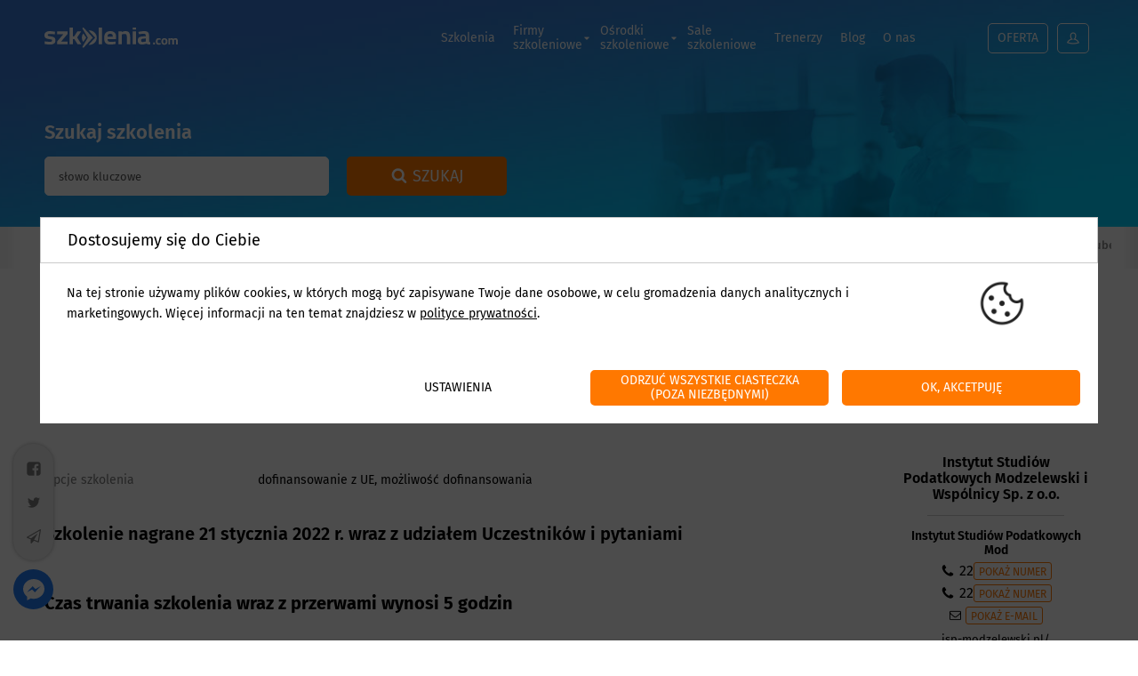

--- FILE ---
content_type: text/html; charset=UTF-8
request_url: https://szkolenia.com/szkolenie/polski-lad-poprawiony-nowe-obowiazki-platnikow-podatku-dochodowego-od-osob-fizycznych-pit-i-skladek-na-ubezpieczenie-52236
body_size: 13572
content:
<!DOCTYPE html>
<html lang="pl">
<head>
<link rel="preload" href="https://static.szkolenia.com/assets/publicarea/publicarea.min.css?1767101104" as="style">
<link rel="preload" href="https://static.szkolenia.com/assets/publicarea/publicarea.min.js?1767101104" as="script">
<link rel="dns-prefetch" href="//ssl.google-analytics.com">
<link rel="dns-prefetch" href="//youtube.com">
<link rel="dns-prefetch" href="//s.ytimg.com">
<base href="https://szkolenia.com/" />
<meta http-equiv="X-UA-Compatible" content="IE=edge">
<meta name="viewport" content="width=device-width, initial-scale=1.0, maximum-scale=1.0, user-scalable=no" />
<meta charset="UTF-8">
<title>Szkolenie Polski Ład poprawiony: Nowe obowiązki płatników podatku dochodowego od osób fizycznych (PIT) i składek na ubezpieczenie - Szkolenia.com</title>
<meta name="description" content="Szkolenia.com - serwis zawierający aktualną bazę szkoleń oraz informacje o nowościach na rynku szkoleniowym. Szkolenia otwarte i zamknięte w Warszawie i w całej Polsce, szkolenia biznesowe dla firm, kursy i oferty.">
<meta name="robots" content="index, follow" />
<link rel="canonical" href="https://szkolenia.com/szkolenie/polski-lad-poprawiony-nowe-obowiazki-platnikow-podatku-dochodowego-od-osob-fizycznych-pit-i-skladek-na-ubezpieczenie-52236" />
<meta name="referrer" content="">
<link rel="shortcut icon" href="https://szkolenia.com/favicon.ico" />
<link rel="manifest" href="https://szkolenia.com/manifest.json" />
<script>window.dataLayer = window.dataLayer || [];
function gtag(){dataLayer.push(arguments);}
gtag('consent', 'default', {"ad_storage":"denied","analytics_storage":"denied"});
</script>
<script async src="https://www.googletagmanager.com/gtag/js?id=G-38TSMXMYNN"></script>
<script>gtag('js', new Date());
gtag('config', 'G-38TSMXMYNN');
</script>
<script>
            function ga(type, eventName, eventCategory, eventAction, eventLabel, eventValue) {
                if (type != 'send') {
                    return;
                }
                let eventParams = {};
                if (eventCategory) {
                    eventParams['eventCategory'] = eventCategory;
                }
                if (eventAction) {
                    eventParams['eventAction'] = eventAction;
                }
                if (eventLabel) {
                    eventParams['eventLabel'] = eventLabel;
                }
                if (eventValue) {
                    eventParams['eventValue'] = eventValue;
                }

                gtag('event', eventName, eventParams);
            }
        </script>

<link rel="stylesheet" href="https://static.szkolenia.com/assets/publicarea/publicarea.min.css?1767101104" type="text/css" media="screen" />
<link rel="stylesheet" href="https://static.szkolenia.com/assets/publicarea/overwrites.css?1767101104" type="text/css" media="screen" />
</head>
<body class="no-js">
    <header id="navigation-view">
        <div class="grid display-flex align-items-center justify-content-space-between">
            <a class="navigation-view-logo js-ci-sparkle" href="https://szkolenia.com/" title="Strona główna szkolenia.com">
                <img src="https://static.szkolenia.com/assets/publicarea/images/szkolenia-com-logo.svg" alt="Szkolenia.com logo" />
            </a>
            <div class="navigation-view-navs-box display-flex align-items-center">
                <nav id="navigationView-mobileMenu" class="ci-mobile-menu js-has-clickables display-flex align-items-center">
                    <button id="navigationView-mobileMenuCloseBtn" class="ci-mobile-menu-close-btn icube-icon-times" type="button">Zamknij</button>
                    <ul class="ci-mobile-menu-menu display-flex js-has-clickables">
                        <li><a href="https://szkolenia.com/szkolenia" title="Szkolenia">Szkolenia</a></li>
                        <li class="ci-mobile-menu-has-submenu">
                            <a class="ci-mobile-menu-submenu-link" href="https://szkolenia.com/firmy" title="Firmy">Firmy <span class="display-block">szkoleniowe</span></a>
                            <ul class="ci-mobile-menu-submenu">
                                <li><a href="https://szkolenia.com/firmy/szkoleniowe" title="Firmy szkoleniowe">Firmy szkoleniowe</a></li>
                                <li><a href="https://szkolenia.com/firmy/eventowe" title="Firmy eventowe">Firmy eventowe</a></li>
                                <li><a href="https://szkolenia.com/firmy/cateringowe" title="Firmy cateringowe">Firmy cateringowe</a></li>
                                <li><a href="https://szkolenia.com/firmy/szkoly-jezykowe" title="Szkoły językowe">Szkoły językowe</a></li>
                                <li><a href="https://szkolenia.com/firmy/osrodki-szkolenia-kierowcow" title="Ośrodki szkolenia kierowców">Ośrodki szkolenia kierowców</a></li>
                                <li><a href="https://szkolenia.com/firmy/uczelnie-wyzsze" title="Uczelnie wyższe">Uczelnie wyższe</a></li>
                            </ul>
                        </li>
                        <li class="ci-mobile-menu-has-submenu">
                            <a class="ci-mobile-menu-submenu-link" href="https://szkolenia.com/obiekty" title="Ośrodki szkoleniowe">Ośrodki <span class="display-block">szkoleniowe</span></a>
                            <ul class="ci-mobile-menu-submenu">
                                <li><a href="https://szkolenia.com/obiekty/hotele" title="Hotele">Hotele</a></li>
                                <li><a href="https://szkolenia.com/obiekty/osrodki-szkoleniowe" title="Ośrodki szkoleniowe">Ośrodki szkoleniowe</a></li>
                                <li><a href="https://szkolenia.com/obiekty/sale-szkoleniowe" title="Sale szkoleniowe">Sale szkoleniowe</a></li>
                            </ul>
                        </li>
                        <li><a href="https://szkolenia.com/obiekty/sale-szkoleniowe" title="Sale szkoleniowe">Sale <span class="display-block">szkoleniowe</span></a></li>
                        <li><a href="https://szkolenia.com/trenerzy" title="Trenerzy">Trenerzy</a></li>
                        <li><a href="https://szkolenia.com/blog" title="Blog">Blog</a></li>
						<li><a href="https://szkolenia.com/o-nas" title="O nas">O nas</a></li>
                        <!-- <li class="ci-mobile-menu-has-submenu">
						
                            <a class="ci-mobile-menu-submenu-link" href="https://szkolenia.com/oferta" title="Oferta">Oferta</a>
                            <div class="tile-nav ci-mobile-menu-submenu js-has-clickables">
                                <div class="tile-nav-inner-box display-flex">
                                    <a class="tile-nav-item" href="https://szkolenia.com/oferta#szkolenie" title="Dodaj szkolenie">
                                        <span class="tile-nav-name">Szkolenie</span>
                                        <img class="is-1" src="https://static.szkolenia.com/assets/publicarea/images/dodaj-szkolenie.svg" alt="Szkolenie" />
                                    </a>
                                    <a class="tile-nav-item" href="https://szkolenia.com/oferta#wizytowka" title="Dodaj wizytówkę, trenera">
                                        <span class="tile-nav-name">Wizytówka, trener</span>
                                        <img class="is-2" src="https://static.szkolenia.com/assets/publicarea/images/dodaj-trenera.svg" alt="Wizytówka, trener" />
                                    </a>
                                    <a class="tile-nav-item" href="https://szkolenia.com/oferta#obiekt" title="Dodaj obiekt">
                                        <span class="tile-nav-name">Hotel, sala, ośrodek</span>
                                        <img class="is-3" src="https://static.szkolenia.com/assets/publicarea/images/dodaj-osrodek.svg" alt="Ośrodek" />
                                    </a>
                                    <a class="tile-nav-item" href="https://szkolenia.com/oferta#firma" title="Dodaj firmę">
                                        <span class="tile-nav-name">Firma</span>
                                        <img class="is-4" src="https://static.szkolenia.com/assets/publicarea/images/dodaj-firme.svg" alt="Firma" />
                                    </a>
                                </div>
                            </div>
							
                        </li> -->
						
                    </ul>
                </nav>
                <nav class="user-menu js-has-clickables">
                    <ul class="user-menu-actions">
                        <li id="navigationView-GroupInquiryAmount" class="user-menu-action is-hidden">
                            <a href="https://szkolenia.com/panel/zapytania-grupowe" title="Pokaż zapytania grupowe"><i class="icon icube-icon-paper-plane-o"></i></a>
                            <span id="navigationView-GroupInquiryCounter" data-src="https://szkolenia.com/client/system/render/groupinquiryamount">
                            </span>
                        </li>
                        <li class="user-menu-action">
                            <a href="https://szkolenia.com/panel/dodaj" title="Oferta">Oferta</a>                          
                        </li>
                        <li class="user-menu-action">
                            <button
                                class="user-menu-my-account-button color-transition icon icube-icon-user-outline js-toggle"
                                data-id="navigationView-userMenuDropdown"
                                type="button"
                                >
                            </button>
                            <div id="navigationView-userMenuDropdown" class="user-menu-dropdown-list js-lazy-html" data-src="https://szkolenia.com/client/users/render/myaccount"></div>
                        </li>
                    </ul>
                </nav>
                <button id="navigationView-mobileMenuTrigger" class="ci-mobile-menu-trigger icube-icon-bars" type="button"></button>
            </div>
        </div>
    </header>
    <div id="subpage-top-view">
    <div class="grid">
        <div class="search-form is-subpage">
            <h2 class="search-form-header">Szukaj szkolenia</h2>
            <form action="https://szkolenia.com/szkolenia" method="post">
                <fieldset>
                    <div class="display-flex">
                        <div class="search-form-keyword-box">
                            <input 
                                class="search-form-keyword js-ci-popular-search"
                                data-searchqs="search=trainings"
                                type="text"
                                name="q"
                                value=""
                                placeholder="słowo kluczowe"
                            />
                            
                        </div>
                        <button class="icube-icon-search js-is-clickable" type="submit">Szukaj</button>
                    </div>
                </fieldset>
            </form>
        </div>
    </div>
</div>
<div class="breadcrumbs ci-flex-navi js-ci-flex-navi js-has-clickables">
    <ul>
        <li><a href="https://szkolenia.com/" title="Szkolenia.com">Szkolenia.com</a></li><li><a href="https://szkolenia.com/szkolenia/szkolenia" title="Szkolenia">Szkolenia</a></li><li><a href="https://szkolenia.com/szkolenia/zamkniete" title="Szkolenia zamknięte">Szkolenia zamknięte</a></li><li><a href="https://szkolenia.com/szkolenia/zamkniete-finanse-i-bankowosc" title="Finanse i bankowość">Finanse i bankowość</a></li><li><a href="https://szkolenia.com/szkolenia/zamkniete-podatki" title="Podatki">Podatki</a></li><li class="last">Polski Ład poprawiony: Nowe obowiązki płatników podatku dochodowego od osób fizycznych (PIT) i składek na ubezpieczenie</li>
    </ul>
</div>
<div id="training-view" class="grid">
    
    <div class="training-view-inner-box display-flex">
        
        <div id="trainingView-content" class="training-view-content js-ci-rwd-tables">
            <a name="informacje"></a>
            <div class="header-type">
                <h1>Polski Ład poprawiony: Nowe obowiązki płatników podatku dochodowego od osób fizycznych (PIT) i składek na ubezpieczenie</h1>
            </div>
            <div class="publication-row no-border no-image display-flex align-items-start js-has-clickables">
                <div class="publication-row-content">
                    
                    <div class="publication-row-name"><b>Kategoria szkolenia:</b> Podatki</div>
                    <div class="publication-row-item display-flex"><div class="publication-row-item-full-width icube-icon-map-marker">Do ustalenia</div><div class="publication-row-item-fixed-size is-180px is-new-price"><b>306,27 zł</b> (249,00 netto + 23% VAT) </div>
                    </div>
                <div class="publication-row-actions">
                    </div>
                </div>
            </div>
            <div class="parameters-icons"><ul class="parameters-icons-list display-flex"><li class="is-full-width"><span>Opcje szkolenia</span><span>dofinansowanie z UE, możliwość dofinansowania</span></li></ul></div>
            <a name="opis-szkolenia"></a>
            <div class="icube-content-editor">
            <div class="icube-ce-sections"><div class="icube-ce-section">
                            <div class="icube-ce-section-content"><div class="icube-ce-item-text icube-ce-item-outer-box"><div class="icube-ce-item-inner-box">
                                        <h2>Szkolenie nagrane 21 stycznia 2022 r. wraz z udziałem Uczestników i pytaniami</h2>
                                     </div>
                                </div></div>
                        </div><div class="icube-ce-section">
                            <div class="icube-ce-section-content"><div class="icube-ce-item-text icube-ce-item-outer-box"><div class="icube-ce-item-inner-box">
                                        <h2><strong>Czas trwania szkolenia wraz z przerwami wynosi 5 godzin</strong></h2><p>&nbsp;</p><p><strong>Jak skorzystać ze szkolenia?</strong></p><p>Zgłoś się online poprzez nasz formularz „zapisz się” na dole strony. Na podstawie otrzymanego potwierdzenia dokonaj wpłaty i wyślij ją zwrotnie na mail z którego zostało wysłane potwierdzenie otrzymania zgłoszenia. W odpowiedzi my wyślemy unikatowy kod z dostępem do szkolenia, który będzie działał przez 14 dni.</p>
                                     </div>
                                </div></div>
                        </div><div class="icube-ce-section">
                            <div class="icube-ce-section-content"><div class="icube-ce-item-text icube-ce-item-outer-box"><div class="icube-ce-item-inner-box">
                                        <p>Od 1 stycznia 2022 r. weszły w życie rewolucyjne zmiany w zakresie obowiązków wszystkich płatników (pracodawców, zleceniodawców, spółek, itp.), którzy są obowiązani obliczać, pobierać i płacić zaliczki na podatek dochodowy od osób fizycznych oraz składki na ubezpieczenie zdrowotne. Są to bezprecedensowe zmiany, które muszą poznać i wdrożyć wszystkie podmioty, które wypłacają jakiekolwiek świadczenia podlegające opodatkowaniu podatku PIT oraz SUZ: są to zmiany porównywalne do tych, które wdrożono przed trzydziestu laty, gdy wprowadzono powszechne obowiązki płatników. Szkolenie jest adresowane do pracodawców, zleceniodawców (umowy o dzieło i umowy zlecenia), płatników wypłacających przychody z działalności wykonywanej osobiście (np. wynagrodzenia członków zarządu) oraz biur rachunkowych i doradców podatkowych.</p><p>Szkolenie prowadzi najbardziej znany w Polsce wykładowca problematyki podatkowej: Prof. dr hab. Witold Modzelewski, doradca podatkowy nr 00001.</p><p>&nbsp;</p><p>Oto szczegółowy program:</p><ol><li>Wypłaty świadczeń przez płatników z tytułu stosunku pracy od dnia 1 stycznia 2022 r.<ol><li>zaliczki na podatek dochodowy od osób fizycznych:<ul><li>nowa kwota wolna od podatku (17%),</li><li>podwyższony próg zastosowania stawki 32%,</li><li>„ulga dla klasy średniej”,</li><li>nowy zakres zwolnień od podatku,</li></ul></li><li>pobór składki na ubezpieczenie zdrowotne – brak odliczenia od kwoty zaliczki:<ul><li>kwota składki opodatkowania podatkiem,</li><li>pobór składki od dochodów zwolnionych.</li></ul></li></ol></li><li>Wypłaty świadczeń przez płatników na rzecz zleceniodawców i wykonawców umów o dzieło od dnia 1 stycznia 2022 r.<ol><li>zaliczki na podatek dochodowy od osób fizycznych:<ul><li>zastosowanie nowej kwoty wolnej oraz wysokość stawek podatku,</li><li>brak „ulgi dla klasy średniej”,</li><li>opodatkowanie wypłat z tytułu zaliczek na rzecz osób uzyskujących inne dochody od płatnika,</li></ul></li><li>składki na ubezpieczenie zdrowotne – brak odliczenia od kwoty zaliczek:<ul><li>kwota składki opodatkowanej podatkiem,</li><li>pobór składek od dochodowych zwolnionych.</li></ul></li></ol></li><li>Wypłaty świadczeń przez płatników z tytułu kontraktu menedżerskiego.<ol><li>kontrakt menedżerski jako źródło przychodów z działalności wykonywanej osobiście:<ul><li>nowa kwota wolna od podatku (17%),</li><li>podwyższony próg zastosowania stawki 32%,</li><li>brak „ulgi dla klasy średniej”,</li></ul></li><li>pobór składki na ubezpieczenie zdrowotne – zakres przedmiotowy, brak odliczenia opodatkowania, zaliczki.</li></ol></li><li>Wypłaty świadczeń przez płatników z tytułu pełnienia funkcji członków zarządu (rad nadzorczych).<ol><li>zmiany w zakresie opodatkowania,</li><li>oskładkowanie składek na ubezpieczenie społeczne.</li></ol></li><li>Nowe zwolnienia i ulgi od podatku dochodowego, które mają obowiązek zastosować płatnicy.<ol><li>zmiany PIT dla seniorów i rodzin wychowujących co najmniej 4 dzieci – brak składki na ubezpieczenie zdrowotne,</li><li>„ulga na powrót” – obowiązki płatnika,</li><li>inne zwolnienia podatkowe a składka na ubezpieczenie zdrowotne.</li></ol></li><li>Obowiązki płatników z tytułu wpłat w 2022 r. za lata poprzednie.<ol><li>obowiązki w podatku dochodowym od osób fizycznych,</li><li>obowiązki dotyczące składek na ubezpieczenie zdrowotne.</li></ol></li><li>Inne zmiany obowiązków płatników.</li></ol>
                                     </div>
                                </div></div>
                        </div><div class="icube-ce-section">
                            <div class="icube-ce-section-content"><div class="icube-ce-item-text icube-ce-item-outer-box"><div class="icube-ce-item-inner-box">
                                        <h2>Szkolenie poprowadzi:</h2><p>&nbsp;</p><p><strong>prof. dr hab. Witold Modzelewski</strong> – najwybitniejszy dydaktyk podatkowy, nauczyciel największej w Polsce grupy specjalistów podatkowych, Profesor Uniwersytetu Warszawskiego (od 28 lat), prezes Instytutu Studiów Podatkowych (od 23 lat), Szef Podyplomowego Studium Podatków i Prawa Podatkowego (od 17 lat) oraz kierownik magisterskich studiów „Prawo Finansowe i Skarbowość”. Najbardziej znany w kraju wykładowca problematyki podatkowej oraz doradca podatkowy (00001). Od 37 lat reprezentuje podatników w postępowaniach przed sądami administracyjnymi. Autor ponad 1200 publikacji na tematy podatkowe i prawnopodatkowe. Szef Kapituły Medalu VIRTUS EST PERFEKTA RATIO im. F. Druckiego Lubeckiego, Członek Narodowej Rady Rozwoju przy Prezydencie RP (2011). Kierował pracami nad projektami nowej ustawy o podatku od towarów i usług oraz ustawy o jednolitym podatku dochodowym (2011 rok). Co najważniejsze: autor prognoz, które się z reguły sprawdzają. Specjalizujący się w obszarze trudnych sporów podatkowych.</p><p>W każdy poniedziałek wychodzi „Komentarz nieuczesany” jego autorstwa – www.isp-modzelewski.pl – Serwis Doradztwa Podatkowego.</p>
                                     </div>
                                </div></div>
                        </div><div class="icube-ce-section">
                            <div class="icube-ce-section-content"><div class="icube-ce-item-text icube-ce-item-outer-box"><div class="icube-ce-item-inner-box">
                                        <h2>CENA:</h2><p>&nbsp;</p><p><strong>Cena za dostęp do szkolenia</strong> przez 14 dni z jednego urządzenia (komputer lub telefon) wynosi <strong>249 zł netto (306,27 brutto)</strong></p><p>&nbsp;</p><p><strong>Nie można udostępniać zakupionego szkolenia osobom trzecim. Grozi to odpowiedzialnością karną. Instytut współpracuje z firmą, która na co dzień zajmuje się przeciwdziałaniem nielegalnemu udostępnianiu filmów. Na jednym urządzeniu w czasie 14 dni możecie Państwo obejrzeć szkolenie wielokrotnie.</strong></p><h5 style="text-align:center;">&nbsp;</h5><h5 style="text-align:center;">SERDECZNIE ZAPRASZAMY!</h5>
                                     </div>
                                </div></div>
                        </div></div>
        </div>
                    <div class="training-view-ext-url">
                        <a 
                            class="btn-type js-stats"
                            href="https://isp-modzelewski.pl/szkolenia/szkolenie-nagrane-21-stycznia-2022-r-wraz-z-udzialem-uczestnikow-i-pytaniami/"
                            target="_blank"
                            rel="nofollow"
                            data-id="52236"
                            data-stats="conversions"
                        ><b>Zapisz się na szkolenie</b></a>
                    </div>
                
                <a name="trenerzy"></a>
                <div class="header-type">
                    <h2>Trenerzy biorący udział</h2>
                </div>
                <div class="training-view-coaches display-flex flex-wrap">
                    <div class="coach-tile">
                        <div class="coach-tile-inner-box js-link-wrapper-target">
                            <div class="coach-tile-content">
                                <div class="coach-tile-photo">
                                    <img src="https://static.szkolenia.com/public/trainings/979/52236/thumb/modzelewski-witold-1645451831.jpg" alt="Trener prof. dr hab. Witold Modzelewski" />
                                </div><div class="coach-tile-name">prof. dr hab. Witold Modzelewski</div>
                                <div class="coach-tile-desc">najwybitniejszy dydaktyk podatkowy, nauczyciel największej w Polsce grupy specjalistów podatkowych, Profesor Uniwersytetu Warszawskiego (od 28 lat), prezes Instytutu Studiów Podatkowych (od 23 lat), Szef Podyplomowego Studium Podatków i Prawa Podatkowego (od 17 lat) oraz kierownik magisterskich studiów „Prawo Finansowe i Skarbowość”.</div>
                            </div>
                        </div>
                    </div>
                    
                </div>
                
        </div>
        <div class="training-view-side-menu display-flex flex-direction-column">
            <div class="company-card js-has-clickables"><div
                            class="company-card-logo js-link-wrapper"
                            data-mode="self-replace"
                            data-href="https://szkolenia.com/firma/instytut-studiow-podatkowych-modzelewski-i-wspolnicy-sp.z-o.o.-997"
                            data-title="Instytut Studiów Podatkowych Modzelewski i Wspólnicy Sp. z o.o."
                        >
                        <img src="https://static.szkolenia.com/public/companies/979/997/thumb/instytut-isp-logo-1575371794.png" alt="Logo Instytut Studiów Podatkowych Modzelewski i Wspólnicy Sp. z o.o." />
                    </div>
                    
                <h3 class="company-card-name"><a href="https://szkolenia.com/firma/instytut-studiow-podatkowych-modzelewski-i-wspolnicy-sp.z-o.o.-997" title="Instytut Studiów Podatkowych Modzelewski i Wspólnicy Sp. z o.o.">Instytut Studiów Podatkowych Modzelewski i Wspólnicy Sp. z o.o.</a></h3>
                <div class="company-card-contact-person">Instytut Studiów Podatkowych Mod</div>
                <a 
                        class="company-card-phone-number display-flex align-items-center justify-content-center ci-hidden-content icube-icon-phone js-ci-hidden-phone" 
                        href="#" 
                        data-hidden="22 517 30 60" 
                        data-id="52236" 
                        data-stats="contact_phone_views"
                        title="Zadzwoń"
                    >
                        22  <span class="ci-hidden-content-label">Pokaż numer</span>
                    </a><a
                        class="company-card-phone-number display-flex align-items-center justify-content-center ci-hidden-content icube-icon-phone js-ci-hidden-phone"
                        href="#"
                        data-hidden="22 870 41 78"
                        data-id="52236"
                        data-stats="contact_phone_views"
                        title="Zadzwoń"
                    >
                        22  <span class="ci-hidden-content-label">Pokaż numer</span>
                    </a>
                        <a
                            class="company-card-email display-flex align-items-center justify-content-center ci-hidden-content icube-icon-envelope-o js-ci-hidden-email"
                            href="#"
                            data-hidden="szkolenia@isp-modzelewski.pl"
                            data-id="52236"
                            data-stats="email_views"
                        ><span class="ci-hidden-content-label">Pokaż e-mail</span></a>
                    
                        <span
                            class="company-card-website js-website"
                            data-id="52236"
                            data-href="https://isp-modzelewski.pl/"
                            data-anchor="isp-modzelewski.pl/"
                        ></span>
                    
            </div>
            <div id="trainingView-fixedBox" class="training-view-fixed-box">
                <div class="company-card js-has-clickables">
                        <a
                            class="btn-type js-stats"
                            href="https://isp-modzelewski.pl/szkolenia/szkolenie-nagrane-21-stycznia-2022-r-wraz-z-udzialem-uczestnikow-i-pytaniami/"
                            target="_blank"
                            rel="nofollow"
                            data-id="52236"
                            data-stats="conversions"
                        ><b>Zapisz się na szkolenie</b></a>
                    
                    <button class="company-card-ask-button color-bg-trs" type="button" data-fancybox data-src="#publication-inquiry-view" title="Zapytaj o szkolenie">Zapytaj o szkolenie</button>
                    <input
                        id="trainingView-groupInquiry"
                        class="styled-checkbox js-is-clickable js-group-inquiry"
                        type="checkbox"
                        value="52236"
                        name="trainings"
                    >
                    <label class="noselect" for="trainingView-groupInquiry">do zapytania grupowego</label>
                    <div class="CIF-Error">Błąd serwera.</div>
                    
                </div>
                <ul id="trainingView-fixedBoxMenu" class="vertical-menu is-reversed display-flex flex-direction-column js-has-clickables">
                    <li class="is-active"><a href="https://szkolenia.com/szkolenie/polski-lad-poprawiony-nowe-obowiazki-platnikow-podatku-dochodowego-od-osob-fizycznych-pit-i-skladek-na-ubezpieczenie-52236#informacje" data-anchor="informacje" title="Informacje">Informacje</a></li>
                    <li><a href="https://szkolenia.com/szkolenie/polski-lad-poprawiony-nowe-obowiazki-platnikow-podatku-dochodowego-od-osob-fizycznych-pit-i-skladek-na-ubezpieczenie-52236#opis-szkolenia" data-anchor="opis-szkolenia" title="Opis szkolenia">Opis szkolenia</a></li>
                    
                    <li><a href="https://szkolenia.com/szkolenie/polski-lad-poprawiony-nowe-obowiazki-platnikow-podatku-dochodowego-od-osob-fizycznych-pit-i-skladek-na-ubezpieczenie-52236#trenerzy" data-anchor="trenerzy" title="Trenerzy">Trenerzy</a></li>
                </ul>
            </div>
        </div>
    </div>
            <div class="publications-section">
                <div class="header-type display-flex align-items-center">
                    <h2>Pozostałe szkolenia firmy</h2>
                </div>
                <div class="publications-section-list js-nicescroll">
                    <div class="publication-row display-flex align-items-start js-has-clickables">
                        <div class="publication-row-image js-link-wrapper" data-mode="self-replace" data-href="szkolenie/raportowanie-schematow-podatkowych-mdr-marek-zagorski-szkolenie-nagrane-43606" data-title="Raportowanie schematów podatkowych – MDR - Marek Zagórski (szkolenie nagrane)">
                            <img src="https://static.szkolenia.com/public/trainings/979/43606/thumb/modzelewski-logo-1668432367.png" alt="Raportowanie schematów podatkowych – MDR - Marek Zagórski (szkolenie nagrane)" />
                        </div>
                        <div class="publication-row-content">
                            
                            <a class="publication-row-name" href="szkolenie/raportowanie-schematow-podatkowych-mdr-marek-zagorski-szkolenie-nagrane-43606" title="Raportowanie schematów podatkowych – MDR - Marek Zagórski (szkolenie nagrane)">Raportowanie schematów podatkowych – MDR - Marek Zagórski (szkolenie nagrane)</a>
                            <div class="publication-row-subname">Instytut Studiów Podatkowych Modzelewski i Wspólnicy Sp. z o.o.</div>
                            <div class="publication-row-item display-flex"><div class="publication-row-item-full-width icube-icon-map-marker">Do ustalenia</div><div class="publication-row-item-fixed-size is-180px is-new-price"><b>232,00 zł</b> (232,00 netto + 0% VAT)</div>
                            </div>
                        <div class="publication-row-actions">
                                    <input
                                        id="trainingView-groupInquiry-other-43606"
                                        class="styled-checkbox js-is-clickable js-group-inquiry"
                                        type="checkbox"
                                        value="43606"
                                        name="trainings"
                                    >
                                    <label class="noselect" for="trainingView-groupInquiry-other-43606">do zapytania grupowego</label>
                            </div>
                        </div>
                    </div>
                    <div class="publication-row display-flex align-items-start js-has-clickables">
                        <div class="publication-row-image js-link-wrapper" data-mode="self-replace" data-href="szkolenie/estonski-cit-z-praktykiem-dla-praktykow-43616" data-title="Estoński CIT – z praktykiem dla praktyków">
                            <img src="https://static.szkolenia.com/public/companies/979/997/thumb/instytut-isp-logo-1575371794.png" alt="Estoński CIT – z praktykiem dla praktyków" />
                        </div>
                        <div class="publication-row-content">
                            
                            <a class="publication-row-name" href="szkolenie/estonski-cit-z-praktykiem-dla-praktykow-43616" title="Estoński CIT – z praktykiem dla praktyków">Estoński CIT – z praktykiem dla praktyków</a>
                            <div class="publication-row-subname">Instytut Studiów Podatkowych Modzelewski i Wspólnicy Sp. z o.o.</div>
                            <div class="publication-row-item display-flex"><div class="publication-row-item-full-width icube-icon-map-marker">Do ustalenia</div><div class="publication-row-item-fixed-size is-180px is-new-price"><b>306,27 zł</b> (249,00 netto + 23% VAT)</div>
                            </div>
                        <div class="publication-row-actions">
                                    <input
                                        id="trainingView-groupInquiry-other-43616"
                                        class="styled-checkbox js-is-clickable js-group-inquiry"
                                        type="checkbox"
                                        value="43616"
                                        name="trainings"
                                    >
                                    <label class="noselect" for="trainingView-groupInquiry-other-43616">do zapytania grupowego</label>
                            </div>
                        </div>
                    </div>
                    <div class="publication-row display-flex align-items-start js-has-clickables">
                        <div class="publication-row-image js-link-wrapper" data-mode="self-replace" data-href="szkolenie/opodatkowanie-vat-miedzynarodowego-obrotu-towarowego-i-uslugowego-w-2021-r.-krystian-latka-43618" data-title="Opodatkowanie VAT międzynarodowego obrotu towarowego i usługowego w 2021 r. – Krystian Łatka">
                            <img src="https://static.szkolenia.com/public/companies/979/997/thumb/instytut-isp-logo-1575371794.png" alt="Opodatkowanie VAT międzynarodowego obrotu towarowego i usługowego w 2021 r. – Krystian Łatka" />
                        </div>
                        <div class="publication-row-content">
                            
                            <a class="publication-row-name" href="szkolenie/opodatkowanie-vat-miedzynarodowego-obrotu-towarowego-i-uslugowego-w-2021-r.-krystian-latka-43618" title="Opodatkowanie VAT międzynarodowego obrotu towarowego i usługowego w 2021 r. – Krystian Łatka">Opodatkowanie VAT międzynarodowego obrotu towarowego i usługowego w 2021 r. – Krystian Łatka</a>
                            <div class="publication-row-subname">Instytut Studiów Podatkowych Modzelewski i Wspólnicy Sp. z o.o.</div>
                            <div class="publication-row-item display-flex"><div class="publication-row-item-full-width icube-icon-map-marker">Do ustalenia</div><div class="publication-row-item-fixed-size is-180px is-new-price"><b>306,27 zł</b> (249,00 netto + 23% VAT)</div>
                            </div>
                        <div class="publication-row-actions">
                                    <input
                                        id="trainingView-groupInquiry-other-43618"
                                        class="styled-checkbox js-is-clickable js-group-inquiry"
                                        type="checkbox"
                                        value="43618"
                                        name="trainings"
                                    >
                                    <label class="noselect" for="trainingView-groupInquiry-other-43618">do zapytania grupowego</label>
                            </div>
                        </div>
                    </div>
                    <div class="publication-row display-flex align-items-start js-has-clickables">
                        <div class="publication-row-image js-link-wrapper" data-mode="self-replace" data-href="szkolenie/podatek-dochodowy-od-osob-prawnych-2021-jacek-pyssa-46728" data-title="Podatek dochodowy od osób prawnych 2021 – Jacek Pyssa">
                            <img src="https://static.szkolenia.com/public/companies/979/997/thumb/instytut-isp-logo-1575371794.png" alt="Podatek dochodowy od osób prawnych 2021 – Jacek Pyssa" />
                        </div>
                        <div class="publication-row-content">
                            
                            <a class="publication-row-name" href="szkolenie/podatek-dochodowy-od-osob-prawnych-2021-jacek-pyssa-46728" title="Podatek dochodowy od osób prawnych 2021 – Jacek Pyssa">Podatek dochodowy od osób prawnych 2021 – Jacek Pyssa</a>
                            <div class="publication-row-subname">Instytut Studiów Podatkowych Modzelewski i Wspólnicy Sp. z o.o.</div>
                            <div class="publication-row-item display-flex"><div class="publication-row-item-full-width icube-icon-map-marker">Do ustalenia</div><div class="publication-row-item-fixed-size is-180px is-new-price"><b>306,27 zł</b> (249,00 netto + 23% VAT)</div>
                            </div>
                        <div class="publication-row-actions">
                                    <input
                                        id="trainingView-groupInquiry-other-46728"
                                        class="styled-checkbox js-is-clickable js-group-inquiry"
                                        type="checkbox"
                                        value="46728"
                                        name="trainings"
                                    >
                                    <label class="noselect" for="trainingView-groupInquiry-other-46728">do zapytania grupowego</label>
                            </div>
                        </div>
                    </div>
                    <div class="publication-row display-flex align-items-start js-has-clickables">
                        <div class="publication-row-image js-link-wrapper" data-mode="self-replace" data-href="szkolenie/vat-1-kwietnia-2021-r.-nowe-obowiazki-dotyczace-dokumentowania,deklarowania-i-raportowania-podatku-od-tow.i-uslug-46729" data-title="VAT: 1 kwietnia 2021 r. – nowe obowiązki dotyczące dokumentowania, deklarowania i raportowania podatku od tow. i usług">
                            <img src="https://static.szkolenia.com/public/companies/979/997/thumb/instytut-isp-logo-1575371794.png" alt="VAT: 1 kwietnia 2021 r. – nowe obowiązki dotyczące dokumentowania, deklarowania i raportowania podatku od tow. i usług" />
                        </div>
                        <div class="publication-row-content">
                            
                            <a class="publication-row-name" href="szkolenie/vat-1-kwietnia-2021-r.-nowe-obowiazki-dotyczace-dokumentowania,deklarowania-i-raportowania-podatku-od-tow.i-uslug-46729" title="VAT: 1 kwietnia 2021 r. – nowe obowiązki dotyczące dokumentowania, deklarowania i raportowania podatku od tow. i usług">VAT: 1 kwietnia 2021 r. – nowe obowiązki dotyczące dokumentowania, deklarowania i raportowania podatku od tow. i usług</a>
                            <div class="publication-row-subname">Instytut Studiów Podatkowych Modzelewski i Wspólnicy Sp. z o.o.</div>
                            <div class="publication-row-item display-flex"><div class="publication-row-item-full-width icube-icon-map-marker">Do ustalenia</div><div class="publication-row-item-fixed-size is-180px is-new-price"><b>306,27 zł</b> (249,00 netto + 23% VAT)</div>
                            </div>
                        <div class="publication-row-actions">
                                    <input
                                        id="trainingView-groupInquiry-other-46729"
                                        class="styled-checkbox js-is-clickable js-group-inquiry"
                                        type="checkbox"
                                        value="46729"
                                        name="trainings"
                                    >
                                    <label class="noselect" for="trainingView-groupInquiry-other-46729">do zapytania grupowego</label>
                            </div>
                        </div>
                    </div>
                    <div class="publication-row display-flex align-items-start js-has-clickables">
                        <div class="publication-row-image js-link-wrapper" data-mode="self-replace" data-href="szkolenie/vat-1-lipca-2021-r.najnowsze-zmiany-dotyczace-dokumentowania,deklarowania-i-raportowania-ewidencji-49411" data-title="VAT: 1 lipca 2021 r. Najnowsze zmiany dotyczące dokumentowania, deklarowania i raportowania ewidencji">
                            <img src="https://static.szkolenia.com/public/companies/979/997/thumb/instytut-isp-logo-1575371794.png" alt="VAT: 1 lipca 2021 r. Najnowsze zmiany dotyczące dokumentowania, deklarowania i raportowania ewidencji" />
                        </div>
                        <div class="publication-row-content">
                            
                            <a class="publication-row-name" href="szkolenie/vat-1-lipca-2021-r.najnowsze-zmiany-dotyczace-dokumentowania,deklarowania-i-raportowania-ewidencji-49411" title="VAT: 1 lipca 2021 r. Najnowsze zmiany dotyczące dokumentowania, deklarowania i raportowania ewidencji">VAT: 1 lipca 2021 r. Najnowsze zmiany dotyczące dokumentowania, deklarowania i raportowania ewidencji</a>
                            <div class="publication-row-subname">Instytut Studiów Podatkowych Modzelewski i Wspólnicy Sp. z o.o.</div>
                            <div class="publication-row-item display-flex"><div class="publication-row-item-full-width icube-icon-map-marker">Do ustalenia</div><div class="publication-row-item-fixed-size is-180px is-new-price"><b>306,27 zł</b> (249,00 netto + 23% VAT)</div>
                            </div>
                        <div class="publication-row-actions">
                                    <input
                                        id="trainingView-groupInquiry-other-49411"
                                        class="styled-checkbox js-is-clickable js-group-inquiry"
                                        type="checkbox"
                                        value="49411"
                                        name="trainings"
                                    >
                                    <label class="noselect" for="trainingView-groupInquiry-other-49411">do zapytania grupowego</label>
                            </div>
                        </div>
                    </div>
                    <div class="publication-row display-flex align-items-start js-has-clickables">
                        <div class="publication-row-image js-link-wrapper" data-mode="self-replace" data-href="szkolenie/rewolucja-podatkowa-polskiego-ladu-jak-wplynie-na-twoj-biznes-pierwsze-wyjasnienia-i-nowelizacje-50323" data-title="(R)ewolucja podatkowa „Polskiego ładu” – jak wpłynie na Twój biznes? Pierwsze wyjaśnienia i nowelizacje">
                            <img src="https://static.szkolenia.com/public/companies/979/997/thumb/instytut-isp-logo-1575371794.png" alt="(R)ewolucja podatkowa „Polskiego ładu” – jak wpłynie na Twój biznes? Pierwsze wyjaśnienia i nowelizacje" />
                        </div>
                        <div class="publication-row-content">
                            
                            <a class="publication-row-name" href="szkolenie/rewolucja-podatkowa-polskiego-ladu-jak-wplynie-na-twoj-biznes-pierwsze-wyjasnienia-i-nowelizacje-50323" title="(R)ewolucja podatkowa „Polskiego ładu” – jak wpłynie na Twój biznes? Pierwsze wyjaśnienia i nowelizacje">(R)ewolucja podatkowa „Polskiego ładu” – jak wpłynie na Twój biznes? Pierwsze wyjaśnienia i nowelizacje</a>
                            <div class="publication-row-subname">Instytut Studiów Podatkowych Modzelewski i Wspólnicy Sp. z o.o.</div>
                            <div class="publication-row-item display-flex"><div class="publication-row-item-full-width icube-icon-map-marker">Do ustalenia</div><div class="publication-row-item-fixed-size is-180px is-new-price"><b>306,27 zł</b> (249,00 netto + 23% VAT)</div>
                            </div>
                        <div class="publication-row-actions">
                                    <input
                                        id="trainingView-groupInquiry-other-50323"
                                        class="styled-checkbox js-is-clickable js-group-inquiry"
                                        type="checkbox"
                                        value="50323"
                                        name="trainings"
                                    >
                                    <label class="noselect" for="trainingView-groupInquiry-other-50323">do zapytania grupowego</label>
                            </div>
                        </div>
                    </div>
                    <div class="publication-row display-flex align-items-start js-has-clickables">
                        <div class="publication-row-image js-link-wrapper" data-mode="self-replace" data-href="szkolenie/podatek-dochodowy-od-osob-prawnych-2022-polski-lad-uchwalony-wykladowca-jacek-pyssa-50350" data-title="Podatek dochodowy od osób prawnych 2022 – „Polski Ład” uchwalony! Wykładowca: Jacek Pyssa">
                            <img src="https://static.szkolenia.com/public/companies/979/997/thumb/instytut-isp-logo-1575371794.png" alt="Podatek dochodowy od osób prawnych 2022 – „Polski Ład” uchwalony! Wykładowca: Jacek Pyssa" />
                        </div>
                        <div class="publication-row-content">
                            
                            <a class="publication-row-name" href="szkolenie/podatek-dochodowy-od-osob-prawnych-2022-polski-lad-uchwalony-wykladowca-jacek-pyssa-50350" title="Podatek dochodowy od osób prawnych 2022 – „Polski Ład” uchwalony! Wykładowca: Jacek Pyssa">Podatek dochodowy od osób prawnych 2022 – „Polski Ład” uchwalony! Wykładowca: Jacek Pyssa</a>
                            <div class="publication-row-subname">Instytut Studiów Podatkowych Modzelewski i Wspólnicy Sp. z o.o.</div>
                            <div class="publication-row-item display-flex"><div class="publication-row-item-full-width icube-icon-map-marker">Do ustalenia</div><div class="publication-row-item-fixed-size is-180px is-new-price"><b>306,27 zł</b> (249,00 netto + 23% VAT)</div>
                            </div>
                        <div class="publication-row-actions">
                                    <input
                                        id="trainingView-groupInquiry-other-50350"
                                        class="styled-checkbox js-is-clickable js-group-inquiry"
                                        type="checkbox"
                                        value="50350"
                                        name="trainings"
                                    >
                                    <label class="noselect" for="trainingView-groupInquiry-other-50350">do zapytania grupowego</label>
                            </div>
                        </div>
                    </div>
                    <div class="publication-row display-flex align-items-start js-has-clickables">
                        <div class="publication-row-image js-link-wrapper" data-mode="self-replace" data-href="szkolenie/vat-2022-zmiany-zwiazane-z-polskim-ladem-i-nie-tylko-rewolucja-fakturowania-i-ewidencjonowania-50385" data-title="VAT 2022: zmiany związane z Polskim Ładem (i nie tylko) – rewolucja fakturowania i ewidencjonowania">
                            <img src="https://static.szkolenia.com/public/companies/979/997/thumb/instytut-isp-logo-1575371794.png" alt="VAT 2022: zmiany związane z Polskim Ładem (i nie tylko) – rewolucja fakturowania i ewidencjonowania" />
                        </div>
                        <div class="publication-row-content">
                            
                            <a class="publication-row-name" href="szkolenie/vat-2022-zmiany-zwiazane-z-polskim-ladem-i-nie-tylko-rewolucja-fakturowania-i-ewidencjonowania-50385" title="VAT 2022: zmiany związane z Polskim Ładem (i nie tylko) – rewolucja fakturowania i ewidencjonowania">VAT 2022: zmiany związane z Polskim Ładem (i nie tylko) – rewolucja fakturowania i ewidencjonowania</a>
                            <div class="publication-row-subname">Instytut Studiów Podatkowych Modzelewski i Wspólnicy Sp. z o.o.</div>
                            <div class="publication-row-item display-flex"><div class="publication-row-item-full-width icube-icon-map-marker">Do ustalenia</div><div class="publication-row-item-fixed-size is-180px is-new-price"><b>306,27 zł</b> (249,00 netto + 23% VAT)</div>
                            </div>
                        <div class="publication-row-actions">
                                    <input
                                        id="trainingView-groupInquiry-other-50385"
                                        class="styled-checkbox js-is-clickable js-group-inquiry"
                                        type="checkbox"
                                        value="50385"
                                        name="trainings"
                                    >
                                    <label class="noselect" for="trainingView-groupInquiry-other-50385">do zapytania grupowego</label>
                            </div>
                        </div>
                    </div>
                    <div class="publication-row display-flex align-items-start js-has-clickables">
                        <div class="publication-row-image js-link-wrapper" data-mode="self-replace" data-href="szkolenie/vat-2022-zmiany-zwiazane-z-polskim-ladem-i-nie-tylko-rewolucja-fakturowania-i-ewidencjonowania-52235" data-title="VAT 2022: zmiany związane z Polskim Ładem (i nie tylko) – rewolucja fakturowania i ewidencjonowania">
                            <img src="https://static.szkolenia.com/public/companies/979/997/thumb/instytut-isp-logo-1575371794.png" alt="VAT 2022: zmiany związane z Polskim Ładem (i nie tylko) – rewolucja fakturowania i ewidencjonowania" />
                        </div>
                        <div class="publication-row-content">
                            
                            <a class="publication-row-name" href="szkolenie/vat-2022-zmiany-zwiazane-z-polskim-ladem-i-nie-tylko-rewolucja-fakturowania-i-ewidencjonowania-52235" title="VAT 2022: zmiany związane z Polskim Ładem (i nie tylko) – rewolucja fakturowania i ewidencjonowania">VAT 2022: zmiany związane z Polskim Ładem (i nie tylko) – rewolucja fakturowania i ewidencjonowania</a>
                            <div class="publication-row-subname">Instytut Studiów Podatkowych Modzelewski i Wspólnicy Sp. z o.o.</div>
                            <div class="publication-row-item display-flex"><div class="publication-row-item-full-width icube-icon-map-marker">Do ustalenia</div><div class="publication-row-item-fixed-size is-180px is-new-price"><b>306,27 zł</b> (249,00 netto + 23% VAT)</div>
                            </div>
                        <div class="publication-row-actions">
                                    <input
                                        id="trainingView-groupInquiry-other-52235"
                                        class="styled-checkbox js-is-clickable js-group-inquiry"
                                        type="checkbox"
                                        value="52235"
                                        name="trainings"
                                    >
                                    <label class="noselect" for="trainingView-groupInquiry-other-52235">do zapytania grupowego</label>
                            </div>
                        </div>
                    </div>
                    <div class="publication-row display-flex align-items-start js-has-clickables">
                        <div class="publication-row-image js-link-wrapper" data-mode="self-replace" data-href="szkolenie/polski-lad-poprawiony-nowe-obowiazki-platnikow-podatku-dochodowego-od-osob-fizycznych-pit-i-skladek-na-ubezpieczenie-52240" data-title="Polski Ład poprawiony: Nowe obowiązki płatników podatku dochodowego od osób fizycznych (PIT) i składek na ubezpieczenie">
                            <img src="https://static.szkolenia.com/public/companies/979/997/thumb/instytut-isp-logo-1575371794.png" alt="Polski Ład poprawiony: Nowe obowiązki płatników podatku dochodowego od osób fizycznych (PIT) i składek na ubezpieczenie" />
                        </div>
                        <div class="publication-row-content">
                            
                            <a class="publication-row-name" href="szkolenie/polski-lad-poprawiony-nowe-obowiazki-platnikow-podatku-dochodowego-od-osob-fizycznych-pit-i-skladek-na-ubezpieczenie-52240" title="Polski Ład poprawiony: Nowe obowiązki płatników podatku dochodowego od osób fizycznych (PIT) i składek na ubezpieczenie">Polski Ład poprawiony: Nowe obowiązki płatników podatku dochodowego od osób fizycznych (PIT) i składek na ubezpieczenie</a>
                            <div class="publication-row-subname">Instytut Studiów Podatkowych Modzelewski i Wspólnicy Sp. z o.o.</div>
                            <div class="publication-row-item display-flex"><div class="publication-row-item-full-width icube-icon-map-marker">Do ustalenia</div><div class="publication-row-item-fixed-size is-180px is-new-price"><b>306,27 zł</b> (249,00 netto + 23% VAT)</div>
                            </div>
                        <div class="publication-row-actions">
                                    <input
                                        id="trainingView-groupInquiry-other-52240"
                                        class="styled-checkbox js-is-clickable js-group-inquiry"
                                        type="checkbox"
                                        value="52240"
                                        name="trainings"
                                    >
                                    <label class="noselect" for="trainingView-groupInquiry-other-52240">do zapytania grupowego</label>
                            </div>
                        </div>
                    </div>
                    <div class="publication-row display-flex align-items-start js-has-clickables">
                        <div class="publication-row-image js-link-wrapper" data-mode="self-replace" data-href="szkolenie/polski-lad-w-kadrach-i-u-platnika-warsztat-na-przykladach,wzory,wyliczenia-anna-stoklosa-52246" data-title="Polski ład w kadrach i u płatnika – warsztat na przykładach, wzory, wyliczenia – Anna Stokłosa">
                            <img src="https://static.szkolenia.com/public/companies/979/997/thumb/instytut-isp-logo-1575371794.png" alt="Polski ład w kadrach i u płatnika – warsztat na przykładach, wzory, wyliczenia – Anna Stokłosa" />
                        </div>
                        <div class="publication-row-content">
                            
                            <a class="publication-row-name" href="szkolenie/polski-lad-w-kadrach-i-u-platnika-warsztat-na-przykladach,wzory,wyliczenia-anna-stoklosa-52246" title="Polski ład w kadrach i u płatnika – warsztat na przykładach, wzory, wyliczenia – Anna Stokłosa">Polski ład w kadrach i u płatnika – warsztat na przykładach, wzory, wyliczenia – Anna Stokłosa</a>
                            <div class="publication-row-subname">Instytut Studiów Podatkowych Modzelewski i Wspólnicy Sp. z o.o.</div>
                            <div class="publication-row-item display-flex"><div class="publication-row-item-full-width icube-icon-map-marker">Do ustalenia</div><div class="publication-row-item-fixed-size is-180px is-new-price"><b>306,27 zł</b> (249,00 netto + 23% VAT)</div>
                            </div>
                        <div class="publication-row-actions">
                                    <input
                                        id="trainingView-groupInquiry-other-52246"
                                        class="styled-checkbox js-is-clickable js-group-inquiry"
                                        type="checkbox"
                                        value="52246"
                                        name="trainings"
                                    >
                                    <label class="noselect" for="trainingView-groupInquiry-other-52246">do zapytania grupowego</label>
                            </div>
                        </div>
                    </div>
                    <div class="publication-row display-flex align-items-start js-has-clickables">
                        <div class="publication-row-image js-link-wrapper" data-mode="self-replace" data-href="szkolenie/1-lipca-2022-r.podwyzka-opodatkowania-najnowsze-zmiany-w-rozliczeniach-zaliczek-na-podatek-dochodowy-56384" data-title="1 lipca 2022 r. Podwyżka opodatkowania: najnowsze zmiany w rozliczeniach zaliczek na podatek dochodowy">
                            <img src="https://static.szkolenia.com/public/companies/979/997/thumb/instytut-isp-logo-1575371794.png" alt="1 lipca 2022 r. Podwyżka opodatkowania: najnowsze zmiany w rozliczeniach zaliczek na podatek dochodowy" />
                        </div>
                        <div class="publication-row-content">
                            
                            <a class="publication-row-name" href="szkolenie/1-lipca-2022-r.podwyzka-opodatkowania-najnowsze-zmiany-w-rozliczeniach-zaliczek-na-podatek-dochodowy-56384" title="1 lipca 2022 r. Podwyżka opodatkowania: najnowsze zmiany w rozliczeniach zaliczek na podatek dochodowy">1 lipca 2022 r. Podwyżka opodatkowania: najnowsze zmiany w rozliczeniach zaliczek na podatek dochodowy</a>
                            <div class="publication-row-subname">Instytut Studiów Podatkowych Modzelewski i Wspólnicy Sp. z o.o.</div>
                            <div class="publication-row-item display-flex"><div class="publication-row-item-full-width icube-icon-map-marker">Do ustalenia</div><div class="publication-row-item-fixed-size is-180px is-new-price"><b>306,27 zł</b> (249,00 netto + 23% VAT)</div>
                            </div>
                        <div class="publication-row-actions">
                                    <input
                                        id="trainingView-groupInquiry-other-56384"
                                        class="styled-checkbox js-is-clickable js-group-inquiry"
                                        type="checkbox"
                                        value="56384"
                                        name="trainings"
                                    >
                                    <label class="noselect" for="trainingView-groupInquiry-other-56384">do zapytania grupowego</label>
                            </div>
                        </div>
                    </div>
                    <div class="publication-row display-flex align-items-start js-has-clickables">
                        <div class="publication-row-image js-link-wrapper" data-mode="self-replace" data-href="szkolenie/vat-w-obrocie-miedzynarodowym-w-2023-r.-wykladowca-krystian-latka-62129" data-title="VAT w obrocie międzynarodowym w 2023 r. - wykładowca: Krystian Łatka">
                            <img src="https://static.szkolenia.com/public/companies/979/997/thumb/instytut-isp-logo-1575371794.png" alt="VAT w obrocie międzynarodowym w 2023 r. - wykładowca: Krystian Łatka" />
                        </div>
                        <div class="publication-row-content">
                            
                            <a class="publication-row-name" href="szkolenie/vat-w-obrocie-miedzynarodowym-w-2023-r.-wykladowca-krystian-latka-62129" title="VAT w obrocie międzynarodowym w 2023 r. - wykładowca: Krystian Łatka">VAT w obrocie międzynarodowym w 2023 r. - wykładowca: Krystian Łatka</a>
                            <div class="publication-row-subname">Instytut Studiów Podatkowych Modzelewski i Wspólnicy Sp. z o.o.</div>
                            <div class="publication-row-item display-flex"><div class="publication-row-item-full-width icube-icon-map-marker">Do ustalenia</div><div class="publication-row-item-fixed-size is-180px is-new-price"><b>306,27 zł</b> (249,00 netto + 23% VAT)</div>
                            </div>
                        <div class="publication-row-actions">
                                    <input
                                        id="trainingView-groupInquiry-other-62129"
                                        class="styled-checkbox js-is-clickable js-group-inquiry"
                                        type="checkbox"
                                        value="62129"
                                        name="trainings"
                                    >
                                    <label class="noselect" for="trainingView-groupInquiry-other-62129">do zapytania grupowego</label>
                            </div>
                        </div>
                    </div>
                    <div class="publication-row display-flex align-items-start js-has-clickables">
                        <div class="publication-row-image js-link-wrapper" data-mode="self-replace" data-href="szkolenie/vat-odliczanie-podatku-naliczonego,korekta-odliczenia-oraz-zmiany-fakturowania-i-ewidencjonowania-podatku-vat-62133" data-title="VAT: odliczanie podatku naliczonego, korekta odliczenia oraz zmiany fakturowania i ewidencjonowania podatku VAT">
                            <img src="https://static.szkolenia.com/public/trainings/979/62133/thumb/modzelewski-logo-1668590846.png" alt="VAT: odliczanie podatku naliczonego, korekta odliczenia oraz zmiany fakturowania i ewidencjonowania podatku VAT" />
                        </div>
                        <div class="publication-row-content">
                            
                            <a class="publication-row-name" href="szkolenie/vat-odliczanie-podatku-naliczonego,korekta-odliczenia-oraz-zmiany-fakturowania-i-ewidencjonowania-podatku-vat-62133" title="VAT: odliczanie podatku naliczonego, korekta odliczenia oraz zmiany fakturowania i ewidencjonowania podatku VAT">VAT: odliczanie podatku naliczonego, korekta odliczenia oraz zmiany fakturowania i ewidencjonowania podatku VAT</a>
                            <div class="publication-row-subname">Instytut Studiów Podatkowych Modzelewski i Wspólnicy Sp. z o.o.</div>
                            <div class="publication-row-item display-flex"><div class="publication-row-item-full-width icube-icon-map-marker">Do ustalenia</div><div class="publication-row-item-fixed-size is-180px is-new-price"><b>306,00 zł</b> (306,00 netto + 0% VAT)</div>
                            </div>
                        <div class="publication-row-actions">
                                    <input
                                        id="trainingView-groupInquiry-other-62133"
                                        class="styled-checkbox js-is-clickable js-group-inquiry"
                                        type="checkbox"
                                        value="62133"
                                        name="trainings"
                                    >
                                    <label class="noselect" for="trainingView-groupInquiry-other-62133">do zapytania grupowego</label>
                            </div>
                        </div>
                    </div>
                    <div class="publication-row display-flex align-items-start js-has-clickables">
                        <div class="publication-row-image js-link-wrapper" data-mode="self-replace" data-href="szkolenie/vat-faktury-ustrukturyzowane-powszechny-obowiazek-wystawiania-i-otrzymywania-za-posrednictwem-ksef-65051" data-title="VAT: faktury ustrukturyzowane: powszechny obowiązek wystawiania i „otrzymywania” za pośrednictwem KSeF">
                            <img src="https://static.szkolenia.com/public/trainings/979/65051/thumb/modzelewski-logo-1668590846.png" alt="VAT: faktury ustrukturyzowane: powszechny obowiązek wystawiania i „otrzymywania” za pośrednictwem KSeF" />
                        </div>
                        <div class="publication-row-content">
                            
                            <a class="publication-row-name" href="szkolenie/vat-faktury-ustrukturyzowane-powszechny-obowiazek-wystawiania-i-otrzymywania-za-posrednictwem-ksef-65051" title="VAT: faktury ustrukturyzowane: powszechny obowiązek wystawiania i „otrzymywania” za pośrednictwem KSeF">VAT: faktury ustrukturyzowane: powszechny obowiązek wystawiania i „otrzymywania” za pośrednictwem KSeF</a>
                            <div class="publication-row-subname">Instytut Studiów Podatkowych Modzelewski i Wspólnicy Sp. z o.o.</div>
                            <div class="publication-row-item display-flex"><div class="publication-row-item-full-width icube-icon-map-marker">Do ustalenia</div><div class="publication-row-item-fixed-size is-180px is-new-price"><b>306,27 zł</b> (249,00 netto + 23% VAT)</div>
                            </div>
                        <div class="publication-row-actions">
                                    <input
                                        id="trainingView-groupInquiry-other-65051"
                                        class="styled-checkbox js-is-clickable js-group-inquiry"
                                        type="checkbox"
                                        value="65051"
                                        name="trainings"
                                    >
                                    <label class="noselect" for="trainingView-groupInquiry-other-65051">do zapytania grupowego</label>
                            </div>
                        </div>
                    </div>
                    <div class="publication-row is-sponsored display-flex align-items-start js-has-clickables">
                        <div class="publication-row-image js-link-wrapper" data-mode="self-replace" data-href="szkolenie/ksef-2022-2025.wykladowca-justyna-zajac-wysocka-65053" data-title="KSEF 2022-2025. Wykładowca: Justyna Zając-Wysocka">
                            <img src="https://static.szkolenia.com/public/companies/979/997/thumb/instytut-isp-logo-1575371794.png" alt="KSEF 2022-2025. Wykładowca: Justyna Zając-Wysocka" />
                        </div>
                        <div class="publication-row-content">
                            
                            <a class="publication-row-name" href="szkolenie/ksef-2022-2025.wykladowca-justyna-zajac-wysocka-65053" title="KSEF 2022-2025. Wykładowca: Justyna Zając-Wysocka">KSEF 2022-2025. Wykładowca: Justyna Zając-Wysocka</a>
                            <div class="publication-row-subname">Instytut Studiów Podatkowych Modzelewski i Wspólnicy Sp. z o.o.</div>
                            <div class="publication-row-item display-flex"><div class="publication-row-item-full-width icube-icon-map-marker">Do ustalenia</div><div class="publication-row-item-fixed-size is-180px is-new-price"><b>249,00 zł</b> (249,00 netto + 0% VAT)</div>
                            </div>
                        <div class="publication-row-actions">
                                    <input
                                        id="trainingView-groupInquiry-other-65053"
                                        class="styled-checkbox js-is-clickable js-group-inquiry"
                                        type="checkbox"
                                        value="65053"
                                        name="trainings"
                                    >
                                    <label class="noselect" for="trainingView-groupInquiry-other-65053">do zapytania grupowego</label>
                            </div>
                        </div>
                    </div>
                </div>
            </div>
            <div class="publications-section">
                <div class="header-type display-flex align-items-center">
                    <h2>Polecane szkolenia</h2>
                </div>
                <div class="publications-section-list js-nicescroll">
                    <div class="publication-row display-flex align-items-start js-has-clickables">
                        <div class="publication-row-image js-link-wrapper" data-mode="self-replace" data-href="szkolenie/raportowanie-schematow-podatkowych-mdr-marek-zagorski-szkolenie-nagrane-43606" data-title="Raportowanie schematów podatkowych – MDR - Marek Zagórski (szkolenie nagrane)">
                            <img src="https://static.szkolenia.com/public/trainings/979/43606/thumb/modzelewski-logo-1668432367.png" alt="Raportowanie schematów podatkowych – MDR - Marek Zagórski (szkolenie nagrane)" />
                        </div>
                        <div class="publication-row-content">
                            
                            <a class="publication-row-name" href="szkolenie/raportowanie-schematow-podatkowych-mdr-marek-zagorski-szkolenie-nagrane-43606" title="Raportowanie schematów podatkowych – MDR - Marek Zagórski (szkolenie nagrane)">Raportowanie schematów podatkowych – MDR - Marek Zagórski (szkolenie nagrane)</a>
                            <div class="publication-row-subname">Instytut Studiów Podatkowych Modzelewski i Wspólnicy Sp. z o.o.</div>
                            <div class="publication-row-item display-flex"><div class="publication-row-item-full-width icube-icon-map-marker">Do ustalenia</div><div class="publication-row-item-fixed-size is-180px is-new-price"><b>232,00 zł</b> (232,00 netto + 0% VAT)</div>
                            </div>
                        <div class="publication-row-actions">
                                    <input
                                        id="trainingView-groupInquiry-recommended-43606"
                                        class="styled-checkbox js-is-clickable js-group-inquiry"
                                        type="checkbox"
                                        value="43606"
                                        name="trainings"
                                    >
                                    <label class="noselect" for="trainingView-groupInquiry-recommended-43606">do zapytania grupowego</label>
                            </div>
                        </div>
                    </div>
                    <div class="publication-row display-flex align-items-start js-has-clickables">
                        <div class="publication-row-image js-link-wrapper" data-mode="self-replace" data-href="szkolenie/estonski-cit-z-praktykiem-dla-praktykow-43616" data-title="Estoński CIT – z praktykiem dla praktyków">
                            <img src="https://static.szkolenia.com/public/companies/979/997/thumb/instytut-isp-logo-1575371794.png" alt="Estoński CIT – z praktykiem dla praktyków" />
                        </div>
                        <div class="publication-row-content">
                            
                            <a class="publication-row-name" href="szkolenie/estonski-cit-z-praktykiem-dla-praktykow-43616" title="Estoński CIT – z praktykiem dla praktyków">Estoński CIT – z praktykiem dla praktyków</a>
                            <div class="publication-row-subname">Instytut Studiów Podatkowych Modzelewski i Wspólnicy Sp. z o.o.</div>
                            <div class="publication-row-item display-flex"><div class="publication-row-item-full-width icube-icon-map-marker">Do ustalenia</div><div class="publication-row-item-fixed-size is-180px is-new-price"><b>306,27 zł</b> (249,00 netto + 23% VAT)</div>
                            </div>
                        <div class="publication-row-actions">
                                    <input
                                        id="trainingView-groupInquiry-recommended-43616"
                                        class="styled-checkbox js-is-clickable js-group-inquiry"
                                        type="checkbox"
                                        value="43616"
                                        name="trainings"
                                    >
                                    <label class="noselect" for="trainingView-groupInquiry-recommended-43616">do zapytania grupowego</label>
                            </div>
                        </div>
                    </div>
                    <div class="publication-row display-flex align-items-start js-has-clickables">
                        <div class="publication-row-image js-link-wrapper" data-mode="self-replace" data-href="szkolenie/opodatkowanie-vat-miedzynarodowego-obrotu-towarowego-i-uslugowego-w-2021-r.-krystian-latka-43618" data-title="Opodatkowanie VAT międzynarodowego obrotu towarowego i usługowego w 2021 r. – Krystian Łatka">
                            <img src="https://static.szkolenia.com/public/companies/979/997/thumb/instytut-isp-logo-1575371794.png" alt="Opodatkowanie VAT międzynarodowego obrotu towarowego i usługowego w 2021 r. – Krystian Łatka" />
                        </div>
                        <div class="publication-row-content">
                            
                            <a class="publication-row-name" href="szkolenie/opodatkowanie-vat-miedzynarodowego-obrotu-towarowego-i-uslugowego-w-2021-r.-krystian-latka-43618" title="Opodatkowanie VAT międzynarodowego obrotu towarowego i usługowego w 2021 r. – Krystian Łatka">Opodatkowanie VAT międzynarodowego obrotu towarowego i usługowego w 2021 r. – Krystian Łatka</a>
                            <div class="publication-row-subname">Instytut Studiów Podatkowych Modzelewski i Wspólnicy Sp. z o.o.</div>
                            <div class="publication-row-item display-flex"><div class="publication-row-item-full-width icube-icon-map-marker">Do ustalenia</div><div class="publication-row-item-fixed-size is-180px is-new-price"><b>306,27 zł</b> (249,00 netto + 23% VAT)</div>
                            </div>
                        <div class="publication-row-actions">
                                    <input
                                        id="trainingView-groupInquiry-recommended-43618"
                                        class="styled-checkbox js-is-clickable js-group-inquiry"
                                        type="checkbox"
                                        value="43618"
                                        name="trainings"
                                    >
                                    <label class="noselect" for="trainingView-groupInquiry-recommended-43618">do zapytania grupowego</label>
                            </div>
                        </div>
                    </div>
                    <div class="publication-row display-flex align-items-start js-has-clickables">
                        <div class="publication-row-image js-link-wrapper" data-mode="self-replace" data-href="szkolenie/podatek-dochodowy-od-osob-prawnych-2021-jacek-pyssa-46728" data-title="Podatek dochodowy od osób prawnych 2021 – Jacek Pyssa">
                            <img src="https://static.szkolenia.com/public/companies/979/997/thumb/instytut-isp-logo-1575371794.png" alt="Podatek dochodowy od osób prawnych 2021 – Jacek Pyssa" />
                        </div>
                        <div class="publication-row-content">
                            
                            <a class="publication-row-name" href="szkolenie/podatek-dochodowy-od-osob-prawnych-2021-jacek-pyssa-46728" title="Podatek dochodowy od osób prawnych 2021 – Jacek Pyssa">Podatek dochodowy od osób prawnych 2021 – Jacek Pyssa</a>
                            <div class="publication-row-subname">Instytut Studiów Podatkowych Modzelewski i Wspólnicy Sp. z o.o.</div>
                            <div class="publication-row-item display-flex"><div class="publication-row-item-full-width icube-icon-map-marker">Do ustalenia</div><div class="publication-row-item-fixed-size is-180px is-new-price"><b>306,27 zł</b> (249,00 netto + 23% VAT)</div>
                            </div>
                        <div class="publication-row-actions">
                                    <input
                                        id="trainingView-groupInquiry-recommended-46728"
                                        class="styled-checkbox js-is-clickable js-group-inquiry"
                                        type="checkbox"
                                        value="46728"
                                        name="trainings"
                                    >
                                    <label class="noselect" for="trainingView-groupInquiry-recommended-46728">do zapytania grupowego</label>
                            </div>
                        </div>
                    </div>
                    <div class="publication-row display-flex align-items-start js-has-clickables">
                        <div class="publication-row-image js-link-wrapper" data-mode="self-replace" data-href="szkolenie/vat-1-kwietnia-2021-r.-nowe-obowiazki-dotyczace-dokumentowania,deklarowania-i-raportowania-podatku-od-tow.i-uslug-46729" data-title="VAT: 1 kwietnia 2021 r. – nowe obowiązki dotyczące dokumentowania, deklarowania i raportowania podatku od tow. i usług">
                            <img src="https://static.szkolenia.com/public/companies/979/997/thumb/instytut-isp-logo-1575371794.png" alt="VAT: 1 kwietnia 2021 r. – nowe obowiązki dotyczące dokumentowania, deklarowania i raportowania podatku od tow. i usług" />
                        </div>
                        <div class="publication-row-content">
                            
                            <a class="publication-row-name" href="szkolenie/vat-1-kwietnia-2021-r.-nowe-obowiazki-dotyczace-dokumentowania,deklarowania-i-raportowania-podatku-od-tow.i-uslug-46729" title="VAT: 1 kwietnia 2021 r. – nowe obowiązki dotyczące dokumentowania, deklarowania i raportowania podatku od tow. i usług">VAT: 1 kwietnia 2021 r. – nowe obowiązki dotyczące dokumentowania, deklarowania i raportowania podatku od tow. i usług</a>
                            <div class="publication-row-subname">Instytut Studiów Podatkowych Modzelewski i Wspólnicy Sp. z o.o.</div>
                            <div class="publication-row-item display-flex"><div class="publication-row-item-full-width icube-icon-map-marker">Do ustalenia</div><div class="publication-row-item-fixed-size is-180px is-new-price"><b>306,27 zł</b> (249,00 netto + 23% VAT)</div>
                            </div>
                        <div class="publication-row-actions">
                                    <input
                                        id="trainingView-groupInquiry-recommended-46729"
                                        class="styled-checkbox js-is-clickable js-group-inquiry"
                                        type="checkbox"
                                        value="46729"
                                        name="trainings"
                                    >
                                    <label class="noselect" for="trainingView-groupInquiry-recommended-46729">do zapytania grupowego</label>
                            </div>
                        </div>
                    </div>
                    <div class="publication-row display-flex align-items-start js-has-clickables">
                        <div class="publication-row-image js-link-wrapper" data-mode="self-replace" data-href="szkolenie/vat-1-lipca-2021-r.najnowsze-zmiany-dotyczace-dokumentowania,deklarowania-i-raportowania-ewidencji-49411" data-title="VAT: 1 lipca 2021 r. Najnowsze zmiany dotyczące dokumentowania, deklarowania i raportowania ewidencji">
                            <img src="https://static.szkolenia.com/public/companies/979/997/thumb/instytut-isp-logo-1575371794.png" alt="VAT: 1 lipca 2021 r. Najnowsze zmiany dotyczące dokumentowania, deklarowania i raportowania ewidencji" />
                        </div>
                        <div class="publication-row-content">
                            
                            <a class="publication-row-name" href="szkolenie/vat-1-lipca-2021-r.najnowsze-zmiany-dotyczace-dokumentowania,deklarowania-i-raportowania-ewidencji-49411" title="VAT: 1 lipca 2021 r. Najnowsze zmiany dotyczące dokumentowania, deklarowania i raportowania ewidencji">VAT: 1 lipca 2021 r. Najnowsze zmiany dotyczące dokumentowania, deklarowania i raportowania ewidencji</a>
                            <div class="publication-row-subname">Instytut Studiów Podatkowych Modzelewski i Wspólnicy Sp. z o.o.</div>
                            <div class="publication-row-item display-flex"><div class="publication-row-item-full-width icube-icon-map-marker">Do ustalenia</div><div class="publication-row-item-fixed-size is-180px is-new-price"><b>306,27 zł</b> (249,00 netto + 23% VAT)</div>
                            </div>
                        <div class="publication-row-actions">
                                    <input
                                        id="trainingView-groupInquiry-recommended-49411"
                                        class="styled-checkbox js-is-clickable js-group-inquiry"
                                        type="checkbox"
                                        value="49411"
                                        name="trainings"
                                    >
                                    <label class="noselect" for="trainingView-groupInquiry-recommended-49411">do zapytania grupowego</label>
                            </div>
                        </div>
                    </div>
                    <div class="publication-row display-flex align-items-start js-has-clickables">
                        <div class="publication-row-image js-link-wrapper" data-mode="self-replace" data-href="szkolenie/nabywanie-wynikow-prac-badawczo-rozwojowych.udzielenie-licencji.aspekty-prawno-podatkowe-50194" data-title="Nabywanie wyników prac badawczo-rozwojowych. Udzielenie licencji. Aspekty prawno-podatkowe">
                            <img src="https://static.szkolenia.com/public/trainings/329/50194/thumb/pgwi_logo_kolor_plain-1-1637667712.jpg" alt="Nabywanie wyników prac badawczo-rozwojowych. Udzielenie licencji. Aspekty prawno-podatkowe" />
                        </div>
                        <div class="publication-row-content">
                            
                            <a class="publication-row-name" href="szkolenie/nabywanie-wynikow-prac-badawczo-rozwojowych.udzielenie-licencji.aspekty-prawno-podatkowe-50194" title="Nabywanie wyników prac badawczo-rozwojowych. Udzielenie licencji. Aspekty prawno-podatkowe">Nabywanie wyników prac badawczo-rozwojowych. Udzielenie licencji. Aspekty prawno-podatkowe</a>
                            <div class="publication-row-subname">Polska Grupa Wspierania Innowacyjności Sp. z o. o.</div>
                            <div class="publication-row-item display-flex"><div class="publication-row-item-full-width icube-icon-map-marker">Do ustalenia</div><div class="publication-row-item-fixed-size is-180px is-new-price"></div>
                            </div>
                        <div class="publication-row-actions">
                                    <input
                                        id="trainingView-groupInquiry-recommended-50194"
                                        class="styled-checkbox js-is-clickable js-group-inquiry"
                                        type="checkbox"
                                        value="50194"
                                        name="trainings"
                                    >
                                    <label class="noselect" for="trainingView-groupInquiry-recommended-50194">do zapytania grupowego</label>
                            </div>
                        </div>
                    </div>
                    <div class="publication-row display-flex align-items-start js-has-clickables">
                        <div class="publication-row-image js-link-wrapper" data-mode="self-replace" data-href="szkolenie/klastry.aspekty-prawne-i-podatkowe-ich-funkcjonowania-50195" data-title="Klastry. Aspekty prawne i podatkowe ich funkcjonowania">
                            <img src="https://static.szkolenia.com/public/trainings/329/50195/thumb/pgwi_logo_kolor_plain-1-1637669392.jpg" alt="Klastry. Aspekty prawne i podatkowe ich funkcjonowania" />
                        </div>
                        <div class="publication-row-content">
                            
                            <a class="publication-row-name" href="szkolenie/klastry.aspekty-prawne-i-podatkowe-ich-funkcjonowania-50195" title="Klastry. Aspekty prawne i podatkowe ich funkcjonowania">Klastry. Aspekty prawne i podatkowe ich funkcjonowania</a>
                            <div class="publication-row-subname">Polska Grupa Wspierania Innowacyjności Sp. z o. o.</div>
                            <div class="publication-row-item display-flex"><div class="publication-row-item-full-width icube-icon-map-marker">Do ustalenia</div><div class="publication-row-item-fixed-size is-180px is-new-price"></div>
                            </div>
                        <div class="publication-row-actions">
                                    <input
                                        id="trainingView-groupInquiry-recommended-50195"
                                        class="styled-checkbox js-is-clickable js-group-inquiry"
                                        type="checkbox"
                                        value="50195"
                                        name="trainings"
                                    >
                                    <label class="noselect" for="trainingView-groupInquiry-recommended-50195">do zapytania grupowego</label>
                            </div>
                        </div>
                    </div>
                    <div class="publication-row display-flex align-items-start js-has-clickables">
                        <div class="publication-row-image js-link-wrapper" data-mode="self-replace" data-href="szkolenie/umowy-jako-narzedzie-w-transferze-technologii-50196" data-title="Umowy jako narzędzie w transferze technologii">
                            <img src="https://static.szkolenia.com/public/trainings/329/50196/thumb/pgwi_logo_kolor_plain-1-1637670260.jpg" alt="Umowy jako narzędzie w transferze technologii" />
                        </div>
                        <div class="publication-row-content">
                            
                            <a class="publication-row-name" href="szkolenie/umowy-jako-narzedzie-w-transferze-technologii-50196" title="Umowy jako narzędzie w transferze technologii">Umowy jako narzędzie w transferze technologii</a>
                            <div class="publication-row-subname">Polska Grupa Wspierania Innowacyjności Sp. z o. o.</div>
                            <div class="publication-row-item display-flex"><div class="publication-row-item-full-width icube-icon-map-marker">Do ustalenia</div><div class="publication-row-item-fixed-size is-180px is-new-price"></div>
                            </div>
                        <div class="publication-row-actions">
                                    <input
                                        id="trainingView-groupInquiry-recommended-50196"
                                        class="styled-checkbox js-is-clickable js-group-inquiry"
                                        type="checkbox"
                                        value="50196"
                                        name="trainings"
                                    >
                                    <label class="noselect" for="trainingView-groupInquiry-recommended-50196">do zapytania grupowego</label>
                            </div>
                        </div>
                    </div>
                    <div class="publication-row display-flex align-items-start js-has-clickables">
                        <div class="publication-row-image js-link-wrapper" data-mode="self-replace" data-href="szkolenie/rewolucja-podatkowa-polskiego-ladu-jak-wplynie-na-twoj-biznes-pierwsze-wyjasnienia-i-nowelizacje-50323" data-title="(R)ewolucja podatkowa „Polskiego ładu” – jak wpłynie na Twój biznes? Pierwsze wyjaśnienia i nowelizacje">
                            <img src="https://static.szkolenia.com/public/companies/979/997/thumb/instytut-isp-logo-1575371794.png" alt="(R)ewolucja podatkowa „Polskiego ładu” – jak wpłynie na Twój biznes? Pierwsze wyjaśnienia i nowelizacje" />
                        </div>
                        <div class="publication-row-content">
                            
                            <a class="publication-row-name" href="szkolenie/rewolucja-podatkowa-polskiego-ladu-jak-wplynie-na-twoj-biznes-pierwsze-wyjasnienia-i-nowelizacje-50323" title="(R)ewolucja podatkowa „Polskiego ładu” – jak wpłynie na Twój biznes? Pierwsze wyjaśnienia i nowelizacje">(R)ewolucja podatkowa „Polskiego ładu” – jak wpłynie na Twój biznes? Pierwsze wyjaśnienia i nowelizacje</a>
                            <div class="publication-row-subname">Instytut Studiów Podatkowych Modzelewski i Wspólnicy Sp. z o.o.</div>
                            <div class="publication-row-item display-flex"><div class="publication-row-item-full-width icube-icon-map-marker">Do ustalenia</div><div class="publication-row-item-fixed-size is-180px is-new-price"><b>306,27 zł</b> (249,00 netto + 23% VAT)</div>
                            </div>
                        <div class="publication-row-actions">
                                    <input
                                        id="trainingView-groupInquiry-recommended-50323"
                                        class="styled-checkbox js-is-clickable js-group-inquiry"
                                        type="checkbox"
                                        value="50323"
                                        name="trainings"
                                    >
                                    <label class="noselect" for="trainingView-groupInquiry-recommended-50323">do zapytania grupowego</label>
                            </div>
                        </div>
                    </div>
                    <div class="publication-row display-flex align-items-start js-has-clickables">
                        <div class="publication-row-image js-link-wrapper" data-mode="self-replace" data-href="szkolenie/podatek-dochodowy-od-osob-prawnych-2022-polski-lad-uchwalony-wykladowca-jacek-pyssa-50350" data-title="Podatek dochodowy od osób prawnych 2022 – „Polski Ład” uchwalony! Wykładowca: Jacek Pyssa">
                            <img src="https://static.szkolenia.com/public/companies/979/997/thumb/instytut-isp-logo-1575371794.png" alt="Podatek dochodowy od osób prawnych 2022 – „Polski Ład” uchwalony! Wykładowca: Jacek Pyssa" />
                        </div>
                        <div class="publication-row-content">
                            
                            <a class="publication-row-name" href="szkolenie/podatek-dochodowy-od-osob-prawnych-2022-polski-lad-uchwalony-wykladowca-jacek-pyssa-50350" title="Podatek dochodowy od osób prawnych 2022 – „Polski Ład” uchwalony! Wykładowca: Jacek Pyssa">Podatek dochodowy od osób prawnych 2022 – „Polski Ład” uchwalony! Wykładowca: Jacek Pyssa</a>
                            <div class="publication-row-subname">Instytut Studiów Podatkowych Modzelewski i Wspólnicy Sp. z o.o.</div>
                            <div class="publication-row-item display-flex"><div class="publication-row-item-full-width icube-icon-map-marker">Do ustalenia</div><div class="publication-row-item-fixed-size is-180px is-new-price"><b>306,27 zł</b> (249,00 netto + 23% VAT)</div>
                            </div>
                        <div class="publication-row-actions">
                                    <input
                                        id="trainingView-groupInquiry-recommended-50350"
                                        class="styled-checkbox js-is-clickable js-group-inquiry"
                                        type="checkbox"
                                        value="50350"
                                        name="trainings"
                                    >
                                    <label class="noselect" for="trainingView-groupInquiry-recommended-50350">do zapytania grupowego</label>
                            </div>
                        </div>
                    </div>
                    <div class="publication-row display-flex align-items-start js-has-clickables">
                        <div class="publication-row-image js-link-wrapper" data-mode="self-replace" data-href="szkolenie/vat-2022-zmiany-zwiazane-z-polskim-ladem-i-nie-tylko-rewolucja-fakturowania-i-ewidencjonowania-50385" data-title="VAT 2022: zmiany związane z Polskim Ładem (i nie tylko) – rewolucja fakturowania i ewidencjonowania">
                            <img src="https://static.szkolenia.com/public/companies/979/997/thumb/instytut-isp-logo-1575371794.png" alt="VAT 2022: zmiany związane z Polskim Ładem (i nie tylko) – rewolucja fakturowania i ewidencjonowania" />
                        </div>
                        <div class="publication-row-content">
                            
                            <a class="publication-row-name" href="szkolenie/vat-2022-zmiany-zwiazane-z-polskim-ladem-i-nie-tylko-rewolucja-fakturowania-i-ewidencjonowania-50385" title="VAT 2022: zmiany związane z Polskim Ładem (i nie tylko) – rewolucja fakturowania i ewidencjonowania">VAT 2022: zmiany związane z Polskim Ładem (i nie tylko) – rewolucja fakturowania i ewidencjonowania</a>
                            <div class="publication-row-subname">Instytut Studiów Podatkowych Modzelewski i Wspólnicy Sp. z o.o.</div>
                            <div class="publication-row-item display-flex"><div class="publication-row-item-full-width icube-icon-map-marker">Do ustalenia</div><div class="publication-row-item-fixed-size is-180px is-new-price"><b>306,27 zł</b> (249,00 netto + 23% VAT)</div>
                            </div>
                        <div class="publication-row-actions">
                                    <input
                                        id="trainingView-groupInquiry-recommended-50385"
                                        class="styled-checkbox js-is-clickable js-group-inquiry"
                                        type="checkbox"
                                        value="50385"
                                        name="trainings"
                                    >
                                    <label class="noselect" for="trainingView-groupInquiry-recommended-50385">do zapytania grupowego</label>
                            </div>
                        </div>
                    </div>
                    <div class="publication-row display-flex align-items-start js-has-clickables">
                        <div class="publication-row-image js-link-wrapper" data-mode="self-replace" data-href="szkolenie/prawo-nowych-technologii-z-uwzglednieniem-prawnych-aspektow-ai-sztucznej-inteligencji-51425" data-title="Prawo nowych technologii z uwzględnieniem prawnych aspektów AI (sztucznej inteligencji)">
                            <img src="https://static.szkolenia.com/public/trainings/329/51425/thumb/pgwi_logo_kolor_plain-1-1642416100.jpg" alt="Prawo nowych technologii z uwzględnieniem prawnych aspektów AI (sztucznej inteligencji)" />
                        </div>
                        <div class="publication-row-content">
                            
                            <a class="publication-row-name" href="szkolenie/prawo-nowych-technologii-z-uwzglednieniem-prawnych-aspektow-ai-sztucznej-inteligencji-51425" title="Prawo nowych technologii z uwzględnieniem prawnych aspektów AI (sztucznej inteligencji)">Prawo nowych technologii z uwzględnieniem prawnych aspektów AI (sztucznej inteligencji)</a>
                            <div class="publication-row-subname">Polska Grupa Wspierania Innowacyjności Sp. z o. o.</div>
                            <div class="publication-row-item display-flex"><div class="publication-row-item-full-width icube-icon-map-marker">Do ustalenia</div><div class="publication-row-item-fixed-size is-180px is-new-price"></div>
                            </div>
                        <div class="publication-row-actions">
                                    <input
                                        id="trainingView-groupInquiry-recommended-51425"
                                        class="styled-checkbox js-is-clickable js-group-inquiry"
                                        type="checkbox"
                                        value="51425"
                                        name="trainings"
                                    >
                                    <label class="noselect" for="trainingView-groupInquiry-recommended-51425">do zapytania grupowego</label>
                            </div>
                        </div>
                    </div>
                    <div class="publication-row display-flex align-items-start js-has-clickables">
                        <div class="publication-row-image js-link-wrapper" data-mode="self-replace" data-href="szkolenie/vat-2022-zmiany-zwiazane-z-polskim-ladem-i-nie-tylko-rewolucja-fakturowania-i-ewidencjonowania-52235" data-title="VAT 2022: zmiany związane z Polskim Ładem (i nie tylko) – rewolucja fakturowania i ewidencjonowania">
                            <img src="https://static.szkolenia.com/public/companies/979/997/thumb/instytut-isp-logo-1575371794.png" alt="VAT 2022: zmiany związane z Polskim Ładem (i nie tylko) – rewolucja fakturowania i ewidencjonowania" />
                        </div>
                        <div class="publication-row-content">
                            
                            <a class="publication-row-name" href="szkolenie/vat-2022-zmiany-zwiazane-z-polskim-ladem-i-nie-tylko-rewolucja-fakturowania-i-ewidencjonowania-52235" title="VAT 2022: zmiany związane z Polskim Ładem (i nie tylko) – rewolucja fakturowania i ewidencjonowania">VAT 2022: zmiany związane z Polskim Ładem (i nie tylko) – rewolucja fakturowania i ewidencjonowania</a>
                            <div class="publication-row-subname">Instytut Studiów Podatkowych Modzelewski i Wspólnicy Sp. z o.o.</div>
                            <div class="publication-row-item display-flex"><div class="publication-row-item-full-width icube-icon-map-marker">Do ustalenia</div><div class="publication-row-item-fixed-size is-180px is-new-price"><b>306,27 zł</b> (249,00 netto + 23% VAT)</div>
                            </div>
                        <div class="publication-row-actions">
                                    <input
                                        id="trainingView-groupInquiry-recommended-52235"
                                        class="styled-checkbox js-is-clickable js-group-inquiry"
                                        type="checkbox"
                                        value="52235"
                                        name="trainings"
                                    >
                                    <label class="noselect" for="trainingView-groupInquiry-recommended-52235">do zapytania grupowego</label>
                            </div>
                        </div>
                    </div>
                    <div class="publication-row display-flex align-items-start js-has-clickables">
                        <div class="publication-row-image js-link-wrapper" data-mode="self-replace" data-href="szkolenie/polski-lad-poprawiony-nowe-obowiazki-platnikow-podatku-dochodowego-od-osob-fizycznych-pit-i-skladek-na-ubezpieczenie-52240" data-title="Polski Ład poprawiony: Nowe obowiązki płatników podatku dochodowego od osób fizycznych (PIT) i składek na ubezpieczenie">
                            <img src="https://static.szkolenia.com/public/companies/979/997/thumb/instytut-isp-logo-1575371794.png" alt="Polski Ład poprawiony: Nowe obowiązki płatników podatku dochodowego od osób fizycznych (PIT) i składek na ubezpieczenie" />
                        </div>
                        <div class="publication-row-content">
                            
                            <a class="publication-row-name" href="szkolenie/polski-lad-poprawiony-nowe-obowiazki-platnikow-podatku-dochodowego-od-osob-fizycznych-pit-i-skladek-na-ubezpieczenie-52240" title="Polski Ład poprawiony: Nowe obowiązki płatników podatku dochodowego od osób fizycznych (PIT) i składek na ubezpieczenie">Polski Ład poprawiony: Nowe obowiązki płatników podatku dochodowego od osób fizycznych (PIT) i składek na ubezpieczenie</a>
                            <div class="publication-row-subname">Instytut Studiów Podatkowych Modzelewski i Wspólnicy Sp. z o.o.</div>
                            <div class="publication-row-item display-flex"><div class="publication-row-item-full-width icube-icon-map-marker">Do ustalenia</div><div class="publication-row-item-fixed-size is-180px is-new-price"><b>306,27 zł</b> (249,00 netto + 23% VAT)</div>
                            </div>
                        <div class="publication-row-actions">
                                    <input
                                        id="trainingView-groupInquiry-recommended-52240"
                                        class="styled-checkbox js-is-clickable js-group-inquiry"
                                        type="checkbox"
                                        value="52240"
                                        name="trainings"
                                    >
                                    <label class="noselect" for="trainingView-groupInquiry-recommended-52240">do zapytania grupowego</label>
                            </div>
                        </div>
                    </div>
                    <div class="publication-row display-flex align-items-start js-has-clickables">
                        <div class="publication-row-image js-link-wrapper" data-mode="self-replace" data-href="szkolenie/polski-lad-w-kadrach-i-u-platnika-warsztat-na-przykladach,wzory,wyliczenia-anna-stoklosa-52246" data-title="Polski ład w kadrach i u płatnika – warsztat na przykładach, wzory, wyliczenia – Anna Stokłosa">
                            <img src="https://static.szkolenia.com/public/companies/979/997/thumb/instytut-isp-logo-1575371794.png" alt="Polski ład w kadrach i u płatnika – warsztat na przykładach, wzory, wyliczenia – Anna Stokłosa" />
                        </div>
                        <div class="publication-row-content">
                            
                            <a class="publication-row-name" href="szkolenie/polski-lad-w-kadrach-i-u-platnika-warsztat-na-przykladach,wzory,wyliczenia-anna-stoklosa-52246" title="Polski ład w kadrach i u płatnika – warsztat na przykładach, wzory, wyliczenia – Anna Stokłosa">Polski ład w kadrach i u płatnika – warsztat na przykładach, wzory, wyliczenia – Anna Stokłosa</a>
                            <div class="publication-row-subname">Instytut Studiów Podatkowych Modzelewski i Wspólnicy Sp. z o.o.</div>
                            <div class="publication-row-item display-flex"><div class="publication-row-item-full-width icube-icon-map-marker">Do ustalenia</div><div class="publication-row-item-fixed-size is-180px is-new-price"><b>306,27 zł</b> (249,00 netto + 23% VAT)</div>
                            </div>
                        <div class="publication-row-actions">
                                    <input
                                        id="trainingView-groupInquiry-recommended-52246"
                                        class="styled-checkbox js-is-clickable js-group-inquiry"
                                        type="checkbox"
                                        value="52246"
                                        name="trainings"
                                    >
                                    <label class="noselect" for="trainingView-groupInquiry-recommended-52246">do zapytania grupowego</label>
                            </div>
                        </div>
                    </div>
                    <div class="publication-row display-flex align-items-start js-has-clickables">
                        <div class="publication-row-image js-link-wrapper" data-mode="self-replace" data-href="szkolenie/1-lipca-2022-r.podwyzka-opodatkowania-najnowsze-zmiany-w-rozliczeniach-zaliczek-na-podatek-dochodowy-56384" data-title="1 lipca 2022 r. Podwyżka opodatkowania: najnowsze zmiany w rozliczeniach zaliczek na podatek dochodowy">
                            <img src="https://static.szkolenia.com/public/companies/979/997/thumb/instytut-isp-logo-1575371794.png" alt="1 lipca 2022 r. Podwyżka opodatkowania: najnowsze zmiany w rozliczeniach zaliczek na podatek dochodowy" />
                        </div>
                        <div class="publication-row-content">
                            
                            <a class="publication-row-name" href="szkolenie/1-lipca-2022-r.podwyzka-opodatkowania-najnowsze-zmiany-w-rozliczeniach-zaliczek-na-podatek-dochodowy-56384" title="1 lipca 2022 r. Podwyżka opodatkowania: najnowsze zmiany w rozliczeniach zaliczek na podatek dochodowy">1 lipca 2022 r. Podwyżka opodatkowania: najnowsze zmiany w rozliczeniach zaliczek na podatek dochodowy</a>
                            <div class="publication-row-subname">Instytut Studiów Podatkowych Modzelewski i Wspólnicy Sp. z o.o.</div>
                            <div class="publication-row-item display-flex"><div class="publication-row-item-full-width icube-icon-map-marker">Do ustalenia</div><div class="publication-row-item-fixed-size is-180px is-new-price"><b>306,27 zł</b> (249,00 netto + 23% VAT)</div>
                            </div>
                        <div class="publication-row-actions">
                                    <input
                                        id="trainingView-groupInquiry-recommended-56384"
                                        class="styled-checkbox js-is-clickable js-group-inquiry"
                                        type="checkbox"
                                        value="56384"
                                        name="trainings"
                                    >
                                    <label class="noselect" for="trainingView-groupInquiry-recommended-56384">do zapytania grupowego</label>
                            </div>
                        </div>
                    </div>
                    <div class="publication-row display-flex align-items-start js-has-clickables">
                        <div class="publication-row-image js-link-wrapper" data-mode="self-replace" data-href="szkolenie/vat-w-obrocie-miedzynarodowym-w-2023-r.-wykladowca-krystian-latka-62129" data-title="VAT w obrocie międzynarodowym w 2023 r. - wykładowca: Krystian Łatka">
                            <img src="https://static.szkolenia.com/public/companies/979/997/thumb/instytut-isp-logo-1575371794.png" alt="VAT w obrocie międzynarodowym w 2023 r. - wykładowca: Krystian Łatka" />
                        </div>
                        <div class="publication-row-content">
                            
                            <a class="publication-row-name" href="szkolenie/vat-w-obrocie-miedzynarodowym-w-2023-r.-wykladowca-krystian-latka-62129" title="VAT w obrocie międzynarodowym w 2023 r. - wykładowca: Krystian Łatka">VAT w obrocie międzynarodowym w 2023 r. - wykładowca: Krystian Łatka</a>
                            <div class="publication-row-subname">Instytut Studiów Podatkowych Modzelewski i Wspólnicy Sp. z o.o.</div>
                            <div class="publication-row-item display-flex"><div class="publication-row-item-full-width icube-icon-map-marker">Do ustalenia</div><div class="publication-row-item-fixed-size is-180px is-new-price"><b>306,27 zł</b> (249,00 netto + 23% VAT)</div>
                            </div>
                        <div class="publication-row-actions">
                                    <input
                                        id="trainingView-groupInquiry-recommended-62129"
                                        class="styled-checkbox js-is-clickable js-group-inquiry"
                                        type="checkbox"
                                        value="62129"
                                        name="trainings"
                                    >
                                    <label class="noselect" for="trainingView-groupInquiry-recommended-62129">do zapytania grupowego</label>
                            </div>
                        </div>
                    </div>
                    <div class="publication-row display-flex align-items-start js-has-clickables">
                        <div class="publication-row-image js-link-wrapper" data-mode="self-replace" data-href="szkolenie/vat-odliczanie-podatku-naliczonego,korekta-odliczenia-oraz-zmiany-fakturowania-i-ewidencjonowania-podatku-vat-62133" data-title="VAT: odliczanie podatku naliczonego, korekta odliczenia oraz zmiany fakturowania i ewidencjonowania podatku VAT">
                            <img src="https://static.szkolenia.com/public/trainings/979/62133/thumb/modzelewski-logo-1668590846.png" alt="VAT: odliczanie podatku naliczonego, korekta odliczenia oraz zmiany fakturowania i ewidencjonowania podatku VAT" />
                        </div>
                        <div class="publication-row-content">
                            
                            <a class="publication-row-name" href="szkolenie/vat-odliczanie-podatku-naliczonego,korekta-odliczenia-oraz-zmiany-fakturowania-i-ewidencjonowania-podatku-vat-62133" title="VAT: odliczanie podatku naliczonego, korekta odliczenia oraz zmiany fakturowania i ewidencjonowania podatku VAT">VAT: odliczanie podatku naliczonego, korekta odliczenia oraz zmiany fakturowania i ewidencjonowania podatku VAT</a>
                            <div class="publication-row-subname">Instytut Studiów Podatkowych Modzelewski i Wspólnicy Sp. z o.o.</div>
                            <div class="publication-row-item display-flex"><div class="publication-row-item-full-width icube-icon-map-marker">Do ustalenia</div><div class="publication-row-item-fixed-size is-180px is-new-price"><b>306,00 zł</b> (306,00 netto + 0% VAT)</div>
                            </div>
                        <div class="publication-row-actions">
                                    <input
                                        id="trainingView-groupInquiry-recommended-62133"
                                        class="styled-checkbox js-is-clickable js-group-inquiry"
                                        type="checkbox"
                                        value="62133"
                                        name="trainings"
                                    >
                                    <label class="noselect" for="trainingView-groupInquiry-recommended-62133">do zapytania grupowego</label>
                            </div>
                        </div>
                    </div>
                    <div class="publication-row display-flex align-items-start js-has-clickables">
                        <div class="publication-row-image js-link-wrapper" data-mode="self-replace" data-href="szkolenie/vat-faktury-ustrukturyzowane-powszechny-obowiazek-wystawiania-i-otrzymywania-za-posrednictwem-ksef-65051" data-title="VAT: faktury ustrukturyzowane: powszechny obowiązek wystawiania i „otrzymywania” za pośrednictwem KSeF">
                            <img src="https://static.szkolenia.com/public/trainings/979/65051/thumb/modzelewski-logo-1668590846.png" alt="VAT: faktury ustrukturyzowane: powszechny obowiązek wystawiania i „otrzymywania” za pośrednictwem KSeF" />
                        </div>
                        <div class="publication-row-content">
                            
                            <a class="publication-row-name" href="szkolenie/vat-faktury-ustrukturyzowane-powszechny-obowiazek-wystawiania-i-otrzymywania-za-posrednictwem-ksef-65051" title="VAT: faktury ustrukturyzowane: powszechny obowiązek wystawiania i „otrzymywania” za pośrednictwem KSeF">VAT: faktury ustrukturyzowane: powszechny obowiązek wystawiania i „otrzymywania” za pośrednictwem KSeF</a>
                            <div class="publication-row-subname">Instytut Studiów Podatkowych Modzelewski i Wspólnicy Sp. z o.o.</div>
                            <div class="publication-row-item display-flex"><div class="publication-row-item-full-width icube-icon-map-marker">Do ustalenia</div><div class="publication-row-item-fixed-size is-180px is-new-price"><b>306,27 zł</b> (249,00 netto + 23% VAT)</div>
                            </div>
                        <div class="publication-row-actions">
                                    <input
                                        id="trainingView-groupInquiry-recommended-65051"
                                        class="styled-checkbox js-is-clickable js-group-inquiry"
                                        type="checkbox"
                                        value="65051"
                                        name="trainings"
                                    >
                                    <label class="noselect" for="trainingView-groupInquiry-recommended-65051">do zapytania grupowego</label>
                            </div>
                        </div>
                    </div>
                    <div class="publication-row is-sponsored display-flex align-items-start js-has-clickables">
                        <div class="publication-row-image js-link-wrapper" data-mode="self-replace" data-href="szkolenie/ksef-2022-2025.wykladowca-justyna-zajac-wysocka-65053" data-title="KSEF 2022-2025. Wykładowca: Justyna Zając-Wysocka">
                            <img src="https://static.szkolenia.com/public/companies/979/997/thumb/instytut-isp-logo-1575371794.png" alt="KSEF 2022-2025. Wykładowca: Justyna Zając-Wysocka" />
                        </div>
                        <div class="publication-row-content">
                            
                            <a class="publication-row-name" href="szkolenie/ksef-2022-2025.wykladowca-justyna-zajac-wysocka-65053" title="KSEF 2022-2025. Wykładowca: Justyna Zając-Wysocka">KSEF 2022-2025. Wykładowca: Justyna Zając-Wysocka</a>
                            <div class="publication-row-subname">Instytut Studiów Podatkowych Modzelewski i Wspólnicy Sp. z o.o.</div>
                            <div class="publication-row-item display-flex"><div class="publication-row-item-full-width icube-icon-map-marker">Do ustalenia</div><div class="publication-row-item-fixed-size is-180px is-new-price"><b>249,00 zł</b> (249,00 netto + 0% VAT)</div>
                            </div>
                        <div class="publication-row-actions">
                                    <input
                                        id="trainingView-groupInquiry-recommended-65053"
                                        class="styled-checkbox js-is-clickable js-group-inquiry"
                                        type="checkbox"
                                        value="65053"
                                        name="trainings"
                                    >
                                    <label class="noselect" for="trainingView-groupInquiry-recommended-65053">do zapytania grupowego</label>
                            </div>
                        </div>
                    </div>
                    <div class="publication-row display-flex align-items-start js-has-clickables">
                        <div class="publication-row-image js-link-wrapper" data-mode="self-replace" data-href="szkolenie/nasze-szkolenia-na-zlecenie-klienta-online-lub-stacjonarne-67654" data-title="Nasze szkolenia na zlecenie Klienta  - ONLINE lub stacjonarne ">
                            <img src="https://static.szkolenia.com/public/trainings/3194/67654/thumb/logo-seneka-1717412603.jpg" alt="Nasze szkolenia na zlecenie Klienta  - ONLINE lub stacjonarne " />
                        </div>
                        <div class="publication-row-content">
                            
                            <a class="publication-row-name" href="szkolenie/nasze-szkolenia-na-zlecenie-klienta-online-lub-stacjonarne-67654" title="Nasze szkolenia na zlecenie Klienta  - ONLINE lub stacjonarne ">Nasze szkolenia na zlecenie Klienta  - ONLINE lub stacjonarne </a>
                            <div class="publication-row-subname">Centrum Rozwoju Zawodowego SENEKA</div>
                            <div class="publication-row-item display-flex"><div class="publication-row-item-full-width icube-icon-map-marker">Do ustalenia</div><div class="publication-row-item-fixed-size is-180px is-new-price"></div>
                            </div>
                        <div class="publication-row-actions">
                                    <input
                                        id="trainingView-groupInquiry-recommended-67654"
                                        class="styled-checkbox js-is-clickable js-group-inquiry"
                                        type="checkbox"
                                        value="67654"
                                        name="trainings"
                                    >
                                    <label class="noselect" for="trainingView-groupInquiry-recommended-67654">do zapytania grupowego</label>
                            </div>
                        </div>
                    </div>
                </div>
            </div>
</div>

    <div
        id="publication-inquiry-view"
        class="hidden"
        data-offer='{
            "offer_id":"52236",
            "service_key":"trainings"
        }'
    ></div>
<div
    class="m-cookies-modal invisible gray-cover w-full h-full fixed top-0 left-0 flex-xcyb sm:flex-xyc transition-opacity duration-200 opacity-0 lazy-hydration"
    data-modules="cookies-modal"
    data-hydration="immediate"
    data-config='{
        "openDelay": 0,
        "forceOpen": true,
        "closeOnOutsideClick": false
    }'
>
    <div id="cookiesModal-contentBox" class="m-cookies-modal-content-box w-full max-w-screen-md sm:px-25 transition-transform duration-500 transform translate-y-n50p">
        <div class="m-cookies-modal-content bg-white rounded relative">
            <div class="pl-15 pr-40 sm:pl-30 py-15 border-b border-solid border-gray-ca">
                <h5 class="text-14px xs:text-16px sm:text-18px font-normal truncate">Dostosujemy się do Ciebie</h5>
            </div>
            <form class="m-cookies-modal-form" method="post" action="https://szkolenia.com/cookies-preferences">
                <input type="hidden" class="hidden" name="return_url" value="https://szkolenia.com/szkolenie/polski-lad-poprawiony-nowe-obowiazki-platnikow-podatku-dochodowego-od-osob-fizycznych-pit-i-skladek-na-ubezpieczenie-52236" />
                <div class="m-cookies-modal-inner-box overflow-y-auto">
                    <div class="flex items-center px-15 sm:px-30 py-15">
                        <div class="w-full sm:w-80p text-14px leading-1d7">
                            <p>Na tej stronie używamy plików cookies, w których mogą być zapisywane Twoje dane osobowe, w celu gromadzenia danych analitycznych i marketingowych. Więcej informacji na ten temat znajdziesz w <a href="/polityka-prywatnosci" rel="nofollow" target="_blank">polityce prywatności</a>.</p>

                        </div>
                        <div class="w-20p hidden sm:flex justify-center">
                            <img
                                src="https://static.szkolenia.com/assets/publicarea/images/cookie.png"
                                alt="Cookies - ikona"
                                width="60"
                                height="60"
                            >
                        </div>
                    </div>
                    <div id="cookiesModal-settings" class="py-15 px-15 sm:px-30 text-14px leading-1d7 hidden">
                        <h4 class="text-14px font-bold text-black mb-10">Ustawienia ciasteczek</h4>

<p class="mb-20">Poniżej możesz sprawdzić, jakie dane zbieramy w ciasteczkach i po co je zbieramy. Nie na wszystkie musisz się zgodzić. Zawsze możesz zmienić swój wybór na stronie <a href="/polityka-prywatnosci" rel="nofollow" target="_blank">polityka prywatności</a>.</p>

                        <div class="m-accordion is-variation-1">
                            <div
                                        class="m-accordion-header justify-between js-toggle"
                                        data-id="cookiesModal-accordion-necessary"
                                        data-animation="200"
                                        data-watcher-off="true"
                                    >
                                        <h3 class="text-14px text-black normal-case">Ciasteczka, dzięki którym działa strona</h3>
                                        <label class="c-toggle-switch flex-shrink-0 mx-15 js-cookies-modal-switcher">
                                            <input type="checkbox" name="consents[necessary]" value="1" checked="checked" disabled="disabled">
                                            <span class="c-toggle-switch-slider is-round"></span>
                                        </label>
                                    </div>
                                    <div id="cookiesModal-accordion-necessary" class="m-accordion-contents hidden">
                                        <p>Niezbędne ciasteczka, dzięki którym nasza strona działała prawidłowo, dlatego <b>nie możesz z nich zrezygnować</b>. Danych z tych ciasteczek używamy, aby zapewnić Ci bezpieczeństwo i wykrywać ewentualne błędy na naszej stronie.</p>
                                    </div><div
                                        class="m-accordion-header justify-between js-toggle"
                                        data-id="cookiesModal-accordion-analytical"
                                        data-animation="200"
                                        data-watcher-off="true"
                                    >
                                        <h3 class="text-14px text-black normal-case">Ciasteczka, dzięki którym poznamy Twoje potrzeby</h3>
                                        <label class="c-toggle-switch flex-shrink-0 mx-15 js-cookies-modal-switcher">
                                            <input type="checkbox" name="consents[analytical]" value="1" >
                                            <span class="c-toggle-switch-slider is-round"></span>
                                        </label>
                                    </div>
                                    <div id="cookiesModal-accordion-analytical" class="m-accordion-contents hidden">
                                        <p>Dane analityczne, które zbieramy w tych ciasteczkach, pozwalają nam poznać Twoje zachowanie i preferencje. Zapisujemy na przykład, jak często odwiedzasz naszą stronę i jak długo ją przeglądasz. Wiemy, co zmienić na naszej stronie, żeby działała jeszcze lepiej. </p>
                                    </div><div
                                        class="m-accordion-header justify-between js-toggle"
                                        data-id="cookiesModal-accordion-ads"
                                        data-animation="200"
                                        data-watcher-off="true"
                                    >
                                        <h3 class="text-14px text-black normal-case">Ciasteczka, dzięki którym dopasujemy do Ciebie reklamy</h3>
                                        <label class="c-toggle-switch flex-shrink-0 mx-15 js-cookies-modal-switcher">
                                            <input type="checkbox" name="consents[ads]" value="1" >
                                            <span class="c-toggle-switch-slider is-round"></span>
                                        </label>
                                    </div>
                                    <div id="cookiesModal-accordion-ads" class="m-accordion-contents hidden">
                                        <p>Sprawdzamy co przeglądasz i kupujesz na naszej stronie, aby lepiej dopasować do Ciebie reklamy. Dzięki temu zobaczysz tylko te reklamy, które mogą Ci się przydać i być dla Ciebie interesujące.</p>
                                    </div></div>
                    </div>
                </div>
                <div id="cookiesModal-saveButtons" class="hidden px-15 sm:px-20 py-10 sm:p-20 flex flex-row justify-end items-center flex-wrap">
                    <div class="col-auto">
                        <button class="button bg-white w-full spark js-is-clickable" type="submit">Zapisz</button>
                    </div>
                    <div class="col-auto ml-10 sm:ml-30">
                        <button
                            class="button bg-primary text-white w-full spark js-is-clickable"
                            type="submit"
                            name="accept_all"
                            value="1"
                        >Zaakceptuj wszystkie</button>
                    </div>
                </div>
                <div id="cookiesModal-basicButtons" class="px-15 sm:px-20 py-10 sm:p-20 flex flex-row justify-end items-center flex-wrap">
                    <div class="col-auto">
                        <button
                            class="button bg-white w-full spark js-is-clickable lazy-hydration"
                            type="button"
                            data-modules="toggle-class"
                            data-toggle-target="#cookiesModal-settings,#cookiesModal-basicButtons,#cookiesModal-saveButtons"
                            data-toggle-class="hidden"
                        >Ustawienia</button>
                    </div>
                    <div class="col-auto ml-10 sm:ml-30">
                        <button
                            class="button bg-primary text-white w-full spark js-is-clickable"
                            type="submit"
                            name="accept_only_neccessary"
                            value="1"
                        >Odrzuć wszystkie ciasteczka<br>(poza niezbędnymi)</button>
                    </div>
                    <div class="col-auto ml-10 sm:ml-30">
                        <button
                            class="button bg-primary text-white w-full spark js-is-clickable"
                            type="submit"
                            name="accept_all"
                            value="1"
                        >Ok, akcetpuję</button>
                    </div>
                </div>
            </form>
        </div>
    </div>
</div>
<footer id="footer-view">
    <div class="footer-view-top">
        <div class="grid display-flex justify-content-space-between">
            <div class="footer-view-menu js-has-clickables">
                <h5 class="footer-view-header">Szkolenia.com</h5>
                <ul>
                    <li><a href="https://szkolenia.com/o-nas" title="O nas">O nas</a></li>
                    <li><a href="https://szkolenia.com/panel/dodaj" title="+Dodaj">+Dodaj</a></li>
                    <li><a href="https://szkolenia.com/blog" title="Blog">Blog</a></li>
                    <li><a href="https://szkolenia.com/kontakt" title="Kontakt">Kontakt</a></li>
                    <li><a href="https://szkolenia.com/regulamin" title="Regulamin">Regulamin</a></li>
                    <li><a href="https://szkolenia.com/polityka-prywatnosci" title="Polityka prywatności">Polityka prywatności</a></li>
                    <li><a href="https://szkolenia.com/partnerzy" title="Partnerzy">Partnerzy</a></li>
                    <li><a href="https://szkolenia.com/polityka-cookies" title="Polityka plików cookies">Polityka plików cookies</a></li>
                </ul>
            </div>
            <div class="footer-view-menu js-has-clickables">
                <h5 class="footer-view-header">Szkolenia w miastach</h5>
                <ul>
                    <li><a href="https://szkolenia.com/szkolenia/warszawa" title="Szkolenia Warszawa">Szkolenia Warszawa</a></li>
                    <li><a href="https://szkolenia.com/szkolenia/krakow" title="Szkolenia Kraków">Szkolenia Kraków</a></li>
                    <li><a href="https://szkolenia.com/szkolenia/wroclaw" title="Szkolenia Wrocław">Szkolenia Wrocław</a></li>
                    <li><a href="https://szkolenia.com/szkolenia/poznan" title="Szkolenia Poznań">Szkolenia Poznań</a></li>
                    <li><a href="https://szkolenia.com/szkolenia/gdansk" title="Szkolenia Gdańsk">Szkolenia Gdańsk</a></li>
                    <li><a href="https://szkolenia.com/szkolenia/lodz" title="Szkolenia Łódź">Szkolenia Łódź</a></li>
                    <li><a href="https://szkolenia.com/szkolenia/katowice" title="Szkolenia Katowice">Szkolenia Katowice</a></li>
                    <li><a href="https://szkolenia.com/szkolenia/szczecin" title="Szkolenia Szczecin">Szkolenia Szczecin</a></li>
                    <li><a href="https://szkolenia.com/szkolenia/torun" title="Szkolenia Toruń">Szkolenia Toruń</a></li>
                    <li><a href="https://szkolenia.com/szkolenia/lublin" title="Szkolenia Lublin">Szkolenia Lublin</a></li>
                    <li><a href="https://szkolenia.com/szkolenia/opole" title="Szkolenia Opole">Szkolenia Opole</a></li>
                    <li><a href="https://szkolenia.com/szkolenia/sopot" title="Szkolenia Sopot">Szkolenia Sopot</a></li>
                    <li><a href="https://szkolenia.com/szkolenia/czestochowa" title="Szkolenia Częstochowa">Szkolenia Częstochowa</a></li>
                    <li><a href="https://szkolenia.com/szkolenia/olsztyn" title="Szkolenia Olsztyn">Szkolenia Olsztyn</a></li>
                    <li><a href="https://szkolenia.com/szkolenia/kielce" title="Szkolenia Kielce">Szkolenia Kielce</a></li>
                    <li><a href="https://szkolenia.com/szkolenia/rzeszów" title="Szkolenia Rzeszów">Szkolenia Rzeszów</a></li>
                    <li><a href="https://szkolenia.com/szkolenia/zielona-gora" title="Szkolenia Zielona Góra">Szkolenia Zielona Góra</a></li>
                    <li><a href="https://szkolenia.com/szkolenia/zabrze" title="Szkolenia Zabrze">Szkolenia Zabrze</a></li>
                    <li><a href="https://szkolenia.com/szkolenia/zakopane" title="Szkolenia Zakopane">Szkolenia Zakopane</a></li>
                </ul>
            </div>
            <div class="footer-view-menu js-has-clickables">
                <h5 class="footer-view-header">Szkolenia w województwach</h5>
                <ul>
                    <li><a href="https://szkolenia.com/szkolenia/dolnoslaskie" title="Szkolenia dolnośląskie">Szkolenia dolnośląskie</a></li>
                    <li><a href="https://szkolenia.com/szkolenia/kujawsko-pomorskie" title="Szkolenia kujawsko-pomorskie">Szkolenia kujawsko-pomorskie</a></li>
                    <li><a href="https://szkolenia.com/szkolenia/lubelskie" title="Szkolenia lubelskie">Szkolenia lubelskie</a></li>
                    <li><a href="https://szkolenia.com/szkolenia/lubuskie" title="Szkolenia lubuskie">Szkolenia lubuskie</a></li>
                    <li><a href="https://szkolenia.com/szkolenia/lodzkie" title="Szkolenia łódzkie">Szkolenia łódzkie</a></li>
                    <li><a href="https://szkolenia.com/szkolenia/malopolskie" title="Szkolenia małopolskie">Szkolenia małopolskie</a></li>
                    <li><a href="https://szkolenia.com/szkolenia/mazowieckie" title="Szkolenia mazowieckie">Szkolenia mazowieckie</a></li>
                    <li><a href="https://szkolenia.com/szkolenia/opolskie" title="Szkolenia opolskie">Szkolenia opolskie</a></li>
                    <li><a href="https://szkolenia.com/szkolenia/podkarpackie" title="Szkolenia podkarpackie">Szkolenia podkarpackie</a></li>
                    <li><a href="https://szkolenia.com/szkolenia/podlaskie" title="Szkolenia podlaskie">Szkolenia podlaskie</a></li>
                    <li><a href="https://szkolenia.com/szkolenia/pomorskie" title="Szkolenia pomorskie">Szkolenia pomorskie</a></li>
                    <li><a href="https://szkolenia.com/szkolenia/slaskie" title="Szkolenia śląskie">Szkolenia śląskie</a></li>
                    <li><a href="https://szkolenia.com/szkolenia/swietokrzyskie" title="Szkolenia świętokrzyskie">Szkolenia świętokrzyskie</a></li>
                    <li><a href="https://szkolenia.com/szkolenia/warminsko-mazurskie" title="Szkolenia warmińsko-mazurskie">Szkolenia warmińsko-mazurskie</a></li>
                    <li><a href="https://szkolenia.com/szkolenia/wielkopolskie" title="Szkolenia wielkopolskie">Szkolenia wielkopolskie</a></li>
                    <li><a href="https://szkolenia.com/szkolenia/zachodniopomorskie" title="Szkolenia zachodniopomorskie">Szkolenia zachodniopomorskie</a></li>
                </ul>
            </div>
            <div class="footer-view-menu js-has-clickables">
                <h5 class="footer-view-header">Szkolenia otwarte</h5>
                <ul>
                    <li><a href="https://szkolenia.com/szkolenia/ekologia-i-rolnictwo" title="Ekologia i rolnictwo">Ekologia i rolnictwo</a></li>
                    <li><a href="https://szkolenia.com/szkolenia/finanse-i-bankowość" title="Finanse i bankowość">Finanse i bankowość</a></li>
                    <li><a href="https://szkolenia.com/szkolenia/informatyka-i-telekomunikacja" title="Informatyka i telekomunikacja">Informatyka i telekomunikacja</a></li>
                    <li><a href="https://szkolenia.com/szkolenia/jezyki" title="Języki">Języki</a></li>
                    <li><a href="https://szkolenia.com/szkolenia/medycyna-i-uroda" title="Medycyna i uroda">Medycyna i uroda</a></li>
                    <li><a href="https://szkolenia.com/szkolenia/prawo-i-administracja" title="Prawo i administracja">Prawo i administracja</a></li>
                    <li><a href="https://szkolenia.com/szkolenia/rozwój-osobisty" title="Rozwój osobisty">Rozwój osobisty</a></li>
                    <li><a href="https://szkolenia.com/szkolenia/techniczne" title="Techniczne">Techniczne</a></li>
                    <li><a href="https://szkolenia.com/szkolenia/uslugi" title="Usługi">Usługi</a></li>
                    <li><a href="https://szkolenia.com/szkolenia/zarządzanie-i-organizacja" title="Zarządzanie i organizacja">Zarządzanie i organizacja</a></li>
                    <li><a href="https://szkolenia.com/szkolenia/inne" title="Inne">Inne</a></li>
                </ul>
            </div>
        </div>
    </div>
    <div class="footer-view-bottom grid display-flex align-items-center justify-content-space-between">
        <div>© 2026 Szkolenia.com. Wszelkie prawa zastrzeżone.</div>
        <div><button class="button-reset spark js-is-clickable js-cookies-modal-trigger" type="button">Zarządzaj plikami cookies</button></div>
        
		<!-- <div>realizacja: icube.pl <a href="https://icube.pl" class="icube" title="Aplikacje internetowe, marketing">icube.pl</a></div> -->
		
    </div>
</footer>
    <div id="ci-shortcuts" class="ci-shortcuts js-has-clickables">
        <a class="ci-shortcuts-item is-facebook" href="https://www.facebook.com/Szkoleniacom/" title="Facebook" target="_blank" rel="nofollow">
            <i class="icube-icon-facebook-square"></i>
            <span class="ci-shortcuts-tooltip">zobacz profil</span>
        </a>
        <a class="ci-shortcuts-item is-twitter" href="https://twitter.com/share?url=https://szkolenia.com/szkolenie/polski-lad-poprawiony-nowe-obowiazki-platnikow-podatku-dochodowego-od-osob-fizycznych-pit-i-skladek-na-ubezpieczenie-52236" title="Twitter" target="_blank" rel="nofollow">
            <i class="icube-icon-twitter"></i>
            <span class="ci-shortcuts-tooltip">udostępnij</span>
        </a>
        <a id="ciShortcutsItem-groupInquiry" class="ci-shortcuts-item" href="https://szkolenia.com/panel/zapytania-grupowe" title="Zapytanie grupowe">
            <i class="icube-icon-paper-plane-o"></i>
            <span class="ci-shortcuts-tooltip">zapytanie grupowe</span>
        </a>
    </div>
    <button class="ci-shortcuts-trigger js-toggle" type="button" data-id="ci-shortcuts"><span>...</span><i class="icube-icon-times"></i></button>
    <a class="messenger" href="https://www.messenger.com/t/Szkoleniacom" title="Messenger" target="_blank" rel="nofollow"></a>
    <script>document.getElementsByTagName("body")[0].classList.remove("no-js");</script>
    <script src="https://static.szkolenia.com/assets/publicarea/js/config.js"></script>
    <script src="https://static.szkolenia.com/assets/publicarea/publicarea.min.js?1767101104"></script>
    <script defer src="https://static.cloudflareinsights.com/beacon.min.js/vcd15cbe7772f49c399c6a5babf22c1241717689176015" integrity="sha512-ZpsOmlRQV6y907TI0dKBHq9Md29nnaEIPlkf84rnaERnq6zvWvPUqr2ft8M1aS28oN72PdrCzSjY4U6VaAw1EQ==" data-cf-beacon='{"version":"2024.11.0","token":"871c33dfa5a64b57ad7d95de99908460","r":1,"server_timing":{"name":{"cfCacheStatus":true,"cfEdge":true,"cfExtPri":true,"cfL4":true,"cfOrigin":true,"cfSpeedBrain":true},"location_startswith":null}}' crossorigin="anonymous"></script>
</body>
</html>

--- FILE ---
content_type: text/css
request_url: https://static.szkolenia.com/assets/publicarea/publicarea.min.css?1767101104
body_size: 41078
content:
@charset "UTF-8";

@font-face {
  font-family: "icube-font";
  src:url(https://static.szkolenia.com/assets/publicarea/fonts/icube-font/fonts/icube-font.eot);
  src:url("fonts/icube-font.eot?#iefix") format("embedded-opentype"),
    url(https://static.szkolenia.com/assets/publicarea/fonts/icube-font/fonts/icube-font.woff) format("woff"),
    url(https://static.szkolenia.com/assets/publicarea/fonts/icube-font/fonts/icube-font.ttf) format("truetype"),
    url("fonts/icube-font.svg#icube-font") format("svg");
  font-weight: normal;
  font-style: normal;

}

[data-icon]:before {
  font-family: "icube-font" !important;
  content: attr(data-icon);
  font-style: normal !important;
  font-weight: normal !important;
  font-variant: normal !important;
  text-transform: none !important;
  speak: none;
  line-height: 1;
  -webkit-font-smoothing: antialiased;
  -moz-osx-font-smoothing: grayscale;
}

[class^="icube-icon-"]:before,
[class*=" icube-icon-"]:before {
  font-family: "icube-font" !important;
  font-style: normal !important;
  font-weight: normal !important;
  font-variant: normal !important;
  text-transform: none !important;
  speak: none;
  line-height: 1;
  -webkit-font-smoothing: antialiased;
  -moz-osx-font-smoothing: grayscale;
}

.icube-icon-angle-up:before {
  content: "\61";
}
.icube-icon-angle-down:before {
  content: "\62";
}
.icube-icon-angle-left:before {
  content: "\63";
}
.icube-icon-angle-right:before {
  content: "\64";
}
.icube-icon-phone:before {
  content: "\66";
}
.icube-icon-th-large:before {
  content: "\67";
}
.icube-icon-square:before {
  content: "\68";
}
.icube-icon-envelope-o:before {
  content: "\69";
}
.icube-icon-facebook-square:before {
  content: "\6a";
}
.icube-icon-circle:before {
  content: "\6b";
}
.icube-icon-search:before {
  content: "\6c";
}
.icube-icon-chevron-circle-right:before {
  content: "\6f";
}
.icube-icon-angle-double-right:before {
  content: "\70";
}
.icube-icon-arrow-circle-o-right:before {
  content: "\71";
}
.icube-icon-arrow-circle-right:before {
  content: "\72";
}
.icube-icon-arrow-right:before {
  content: "\73";
}
.icube-icon-caret-right:before {
  content: "\74";
}
.icube-icon-caret-square-o-right:before {
  content: "\75";
}
.icube-icon-chevron-right:before {
  content: "\76";
}
.icube-icon-fast-forward:before {
  content: "\77";
}
.icube-icon-forward:before {
  content: "\78";
}
.icube-icon-hand-o-right:before {
  content: "\79";
}
.icube-icon-step-forward:before {
  content: "\7a";
}
.icube-icon-angle-double-left:before {
  content: "\41";
}
.icube-icon-arrow-circle-left:before {
  content: "\42";
}
.icube-icon-arrow-circle-o-left:before {
  content: "\43";
}
.icube-icon-arrow-left:before {
  content: "\44";
}
.icube-icon-backward:before {
  content: "\45";
}
.icube-icon-caret-left:before {
  content: "\46";
}
.icube-icon-caret-square-o-left:before {
  content: "\47";
}
.icube-icon-chevron-circle-left:before {
  content: "\48";
}
.icube-icon-chevron-left:before {
  content: "\49";
}
.icube-icon-fast-backward:before {
  content: "\4a";
}
.icube-icon-hand-o-left:before {
  content: "\4b";
}
.icube-icon-long-arrow-left:before {
  content: "\4c";
}
.icube-icon-step-backward:before {
  content: "\4d";
}
.icube-icon-angle-double-up:before {
  content: "\38";
}
.icube-icon-angle-double-down:before {
  content: "\39";
}
.icube-icon-arrow-circle-down:before {
  content: "\21";
}
.icube-icon-arrow-circle-o-up:before {
  content: "\22";
}
.icube-icon-arrow-circle-up:before {
  content: "\23";
}
.icube-icon-arrow-down:before {
  content: "\24";
}
.icube-icon-arrow-up:before {
  content: "\25";
}
.icube-icon-arrow-circle-o-down:before {
  content: "\26";
}
.icube-icon-arrows:before {
  content: "\27";
}
.icube-icon-arrows-alt:before {
  content: "\28";
}
.icube-icon-arrows-h:before {
  content: "\29";
}
.icube-icon-arrows-v:before {
  content: "\2a";
}
.icube-icon-caret-square-o-down:before {
  content: "\2b";
}
.icube-icon-caret-square-o-up:before {
  content: "\2c";
}
.icube-icon-chevron-down:before {
  content: "\2d";
}
.icube-icon-chevron-circle-up:before {
  content: "\2e";
}
.icube-icon-chevron-circle-down:before {
  content: "\2f";
}
.icube-icon-chevron-up:before {
  content: "\3a";
}
.icube-icon-circle-o:before {
  content: "\3b";
}
.icube-icon-envelope:before {
  content: "\3c";
}
.icube-icon-file-pdf-o:before {
  content: "\3d";
}
.icube-icon-file-image-o:before {
  content: "\3e";
}
.icube-icon-file-o:before {
  content: "\3f";
}
.icube-icon-hand-o-up:before {
  content: "\40";
}
.icube-icon-heart:before {
  content: "\5b";
}
.icube-icon-heart-o:before {
  content: "\5d";
}
.icube-icon-linkedin:before {
  content: "\5e";
}
.icube-icon-linkedin-square:before {
  content: "\5f";
}
.icube-icon-instagram:before {
  content: "\60";
}
.icube-icon-picture-o:before {
  content: "\7b";
}
.icube-icon-paper-plane:before {
  content: "\7c";
}
.icube-icon-paper-plane-o:before {
  content: "\7d";
}
.icube-icon-paperclip:before {
  content: "\7e";
}
.icube-icon-square-o:before {
  content: "\5c";
}
.icube-icon-thumbs-o-up:before {
  content: "\e000";
}
.icube-icon-thumbs-o-down:before {
  content: "\e001";
}
.icube-icon-thumbs-down:before {
  content: "\e002";
}
.icube-icon-thumbs-up:before {
  content: "\e003";
}
.icube-icon-twitter-square:before {
  content: "\e004";
}
.icube-icon-twitter:before {
  content: "\e005";
}
.icube-icon-twitch:before {
  content: "\e006";
}
.icube-icon-vimeo-square:before {
  content: "\e007";
}
.icube-icon-vimeo:before {
  content: "\e008";
}
.icube-icon-windows:before {
  content: "\e009";
}
.icube-icon-wikipedia-w:before {
  content: "\e00a";
}
.icube-icon-wordpress:before {
  content: "\e00b";
}
.icube-icon-youtube:before {
  content: "\e00c";
}
.icube-icon-youtube-play:before {
  content: "\e00d";
}
.icube-icon-youtube-square:before {
  content: "\e00e";
}
.icube-icon-y-combinator:before {
  content: "\e00f";
}
.icube-icon-yahoo:before {
  content: "\e010";
}
.icube-icon-sticky-note:before {
  content: "\e011";
}
.icube-icon-sticky-note-o:before {
  content: "\e012";
}
.icube-icon-folder:before {
  content: "\e013";
}
.icube-icon-folder-o:before {
  content: "\e014";
}
.icube-icon-folder-open:before {
  content: "\e015";
}
.icube-icon-folder-open-o:before {
  content: "\e016";
}
.icube-icon-check:before {
  content: "\e017";
}
.icube-icon-check-circle:before {
  content: "\e018";
}
.icube-icon-check-circle-o:before {
  content: "\e019";
}
.icube-icon-check-square:before {
  content: "\e01a";
}
.icube-icon-check-square-o:before {
  content: "\e01b";
}
.icube-icon-long-arrow-right:before {
  content: "\e01c";
}
.icube-icon-long-arrow-up:before {
  content: "\e01d";
}
.icube-icon-long-arrow-down:before {
  content: "\e01e";
}
.icube-icon-lock:before {
  content: "\e01f";
}
.icube-icon-location-arrow:before {
  content: "\e020";
}
.icube-icon-map-pin:before {
  content: "\e021";
}
.icube-icon-shopping-cart:before {
  content: "\e022";
}
.icube-icon-search-minus:before {
  content: "\e023";
}
.icube-icon-search-plus:before {
  content: "\e024";
}
.icube-icon-star:before {
  content: "\e025";
}
.icube-icon-star-half:before {
  content: "\e026";
}
.icube-icon-star-half-o:before {
  content: "\e027";
}
.icube-icon-star-o:before {
  content: "\e028";
}
.icube-icon-calendar:before {
  content: "\6e";
}
.icube-icon-calendar-check-o:before {
  content: "\36";
}
.icube-icon-calendar-o:before {
  content: "\37";
}
.icube-icon-map-marker:before {
  content: "\e029";
}
.icube-icon-sign-in:before {
  content: "\65";
}
.icube-icon-sign-out:before {
  content: "\6d";
}
.icube-icon-times:before {
  content: "\4e";
}
.icube-icon-times-circle:before {
  content: "\4f";
}
.icube-icon-times-circle-o:before {
  content: "\50";
}
.icube-icon-unlock:before {
  content: "\51";
}
.icube-icon-unlock-alt:before {
  content: "\52";
}
.icube-icon-undo:before {
  content: "\53";
}
.icube-icon-commenting:before {
  content: "\54";
}
.icube-icon-commenting-o:before {
  content: "\55";
}
.icube-icon-credit-card:before {
  content: "\56";
}
.icube-icon-cube:before {
  content: "\57";
}
.icube-icon-cog:before {
  content: "\58";
}
.icube-icon-user:before {
  content: "\59";
}
.icube-icon-pinterest:before {
  content: "\5a";
}
.icube-icon-pinterest-p:before {
  content: "\30";
}
.icube-icon-pinterest-square:before {
  content: "\31";
}
.icube-icon-minus:before {
  content: "\32";
}
.icube-icon-caret-up:before {
  content: "\33";
}
.icube-icon-caret-down:before {
  content: "\34";
}
.icube-icon-camera:before {
  content: "\35";
}
.icube-icon-phone-square:before {
  content: "\e02a";
}
.icube-icon-vine:before {
  content: "\e02b";
}
.icube-icon-whatsapp:before {
  content: "\e02c";
}
.icube-icon-slack:before {
  content: "\e02d";
}
.icube-icon-bars:before {
  content: "\e02e";
}
.icube-icon-google:before {
  content: "\e02f";
}
.icube-icon-google-plus:before {
  content: "\e030";
}
.icube-icon-google-plus-square:before {
  content: "\e031";
}
.icube-icon-upload:before {
  content: "\e032";
}
.icube-icon-download:before {
  content: "\e033";
}
.icube-icon-plus:before {
  content: "\e034";
}
.icube-icon-question:before {
  content: "\e035";
}
.icube-icon-exclamation:before {
  content: "\e037";
}
.icube-icon-exclamation-circle:before {
  content: "\e038";
}
.icube-icon-question-circle:before {
  content: "\e036";
}
.icube-icon-bed:before {
  content: "\e03d";
}
.icube-icon-align-left:before {
  content: "\e039";
}
.icube-icon-trash-o:before {
  content: "\e03a";
}
.icube-icon-trash:before {
  content: "\e03b";
}
.icube-icon-clone:before {
  content: "\e03c";
}
.icube-icon-files-o:before {
  content: "\e03e";
}
.icube-icon-video-camera:before {
  content: "\e03f";
}
.icube-icon-film:before {
  content: "\e040";
}
.icube-icon-man-people-streamline-user:before {
  content: "\e041";
}
.icube-icon-user-outline:before {
  content: "\e043";
}
.icube-icon-user-1:before {
  content: "\e044";
}

/*! jQuery UI - v1.12.1 - 2019-04-24
* http://jqueryui.com
* Includes: core.css, autocomplete.css, menu.css, theme.css
* To view and modify this theme, visit http://jqueryui.com/themeroller/?scope=&folderName=base&cornerRadiusShadow=8px&offsetLeftShadow=0px&offsetTopShadow=0px&thicknessShadow=5px&opacityShadow=30&bgImgOpacityShadow=0&bgTextureShadow=flat&bgColorShadow=666666&opacityOverlay=30&bgImgOpacityOverlay=0&bgTextureOverlay=flat&bgColorOverlay=aaaaaa&iconColorError=cc0000&fcError=5f3f3f&borderColorError=f1a899&bgTextureError=flat&bgColorError=fddfdf&iconColorHighlight=777620&fcHighlight=777620&borderColorHighlight=dad55e&bgTextureHighlight=flat&bgColorHighlight=fffa90&iconColorActive=ffffff&fcActive=ffffff&borderColorActive=003eff&bgTextureActive=flat&bgColorActive=007fff&iconColorHover=555555&fcHover=2b2b2b&borderColorHover=cccccc&bgTextureHover=flat&bgColorHover=ededed&iconColorDefault=777777&fcDefault=454545&borderColorDefault=c5c5c5&bgTextureDefault=flat&bgColorDefault=f6f6f6&iconColorContent=444444&fcContent=333333&borderColorContent=dddddd&bgTextureContent=flat&bgColorContent=ffffff&iconColorHeader=444444&fcHeader=333333&borderColorHeader=dddddd&bgTextureHeader=flat&bgColorHeader=e9e9e9&cornerRadius=3px&fwDefault=normal&fsDefault=1em&ffDefault=Arial%2CHelvetica%2Csans-serif
* Copyright jQuery Foundation and other contributors; Licensed MIT */

/* Layout helpers
----------------------------------*/
.ui-helper-hidden {
	display: none;
}
.ui-helper-hidden-accessible {
	border: 0;
	clip: rect(0 0 0 0);
	height: 1px;
	margin: -1px;
	overflow: hidden;
	padding: 0;
	position: absolute;
	width: 1px;
}
.ui-helper-reset {
	margin: 0;
	padding: 0;
	border: 0;
	outline: 0;
	line-height: 1.3;
	text-decoration: none;
	font-size: 100%;
	list-style: none;
}
.ui-helper-clearfix:before,
.ui-helper-clearfix:after {
	content: "";
	display: table;
	border-collapse: collapse;
}
.ui-helper-clearfix:after {
	clear: both;
}
.ui-helper-zfix {
	width: 100%;
	height: 100%;
	top: 0;
	left: 0;
	position: absolute;
	opacity: 0;
	filter:Alpha(Opacity=0); /* support: IE8 */
}

.ui-front {
	z-index: 100;
}


/* Interaction Cues
----------------------------------*/
.ui-state-disabled {
	cursor: default !important;
	pointer-events: none;
}


/* Icons
----------------------------------*/
.ui-icon {
	display: inline-block;
	vertical-align: middle;
	margin-top: -.25em;
	position: relative;
	text-indent: -99999px;
	overflow: hidden;
	background-repeat: no-repeat;
}

.ui-widget-icon-block {
	left: 50%;
	margin-left: -8px;
	display: block;
}

/* Misc visuals
----------------------------------*/

/* Overlays */
.ui-widget-overlay {
	position: fixed;
	top: 0;
	left: 0;
	width: 100%;
	height: 100%;
}
.ui-autocomplete {
	position: absolute;
	top: 0;
	left: 0;
	cursor: default;
}
.ui-menu {
	list-style: none;
	padding: 0;
	margin: 0;
	display: block;
	outline: 0;
}
.ui-menu .ui-menu {
	position: absolute;
}
.ui-menu .ui-menu-item {
	margin: 0;
	cursor: pointer;
	/* support: IE10, see #8844 */
	list-style-image: url("[data-uri]");
}
.ui-menu .ui-menu-item-wrapper {
	position: relative;
	padding: 3px 1em 3px .4em;
}
.ui-menu .ui-menu-divider {
	margin: 5px 0;
	height: 0;
	font-size: 0;
	line-height: 0;
	border-width: 1px 0 0 0;
}
.ui-menu .ui-state-focus,
.ui-menu .ui-state-active {
	margin: -1px;
}

/* icon support */
.ui-menu-icons {
	position: relative;
}
.ui-menu-icons .ui-menu-item-wrapper {
	padding-left: 2em;
}

/* left-aligned */
.ui-menu .ui-icon {
	position: absolute;
	top: 0;
	bottom: 0;
	left: .2em;
	margin: auto 0;
}

/* right-aligned */
.ui-menu .ui-menu-icon {
	left: auto;
	right: 0;
}

/* Component containers
----------------------------------*/
.ui-widget {
	font-family: Arial,Helvetica,sans-serif;
	font-size: 1em;
}
.ui-widget .ui-widget {
	font-size: 1em;
}
.ui-widget input,
.ui-widget select,
.ui-widget textarea,
.ui-widget button {
	font-family: Arial,Helvetica,sans-serif;
	font-size: 1em;
}
.ui-widget.ui-widget-content {
	border: 1px solid #c5c5c5;
}
.ui-widget-content {
	border: 1px solid #dddddd;
	background: #ffffff;
	color: #333333;
}
.ui-widget-content a {
	color: #333333;
}
.ui-widget-header {
	border: 1px solid #dddddd;
	background: #e9e9e9;
	color: #333333;
	font-weight: bold;
}
.ui-widget-header a {
	color: #333333;
}

/* Interaction states
----------------------------------*/
.ui-state-default,
.ui-widget-content .ui-state-default,
.ui-widget-header .ui-state-default,
.ui-button,

/* We use html here because we need a greater specificity to make sure disabled
works properly when clicked or hovered */
html .ui-button.ui-state-disabled:hover,
html .ui-button.ui-state-disabled:active {
	border: 1px solid #c5c5c5;
	background: #f6f6f6;
	font-weight: normal;
	color: #454545;
}
.ui-state-default a,
.ui-state-default a:link,
.ui-state-default a:visited,
a.ui-button,
a:link.ui-button,
a:visited.ui-button,
.ui-button {
	color: #454545;
	text-decoration: none;
}
.ui-state-hover,
.ui-widget-content .ui-state-hover,
.ui-widget-header .ui-state-hover,
.ui-state-focus,
.ui-widget-content .ui-state-focus,
.ui-widget-header .ui-state-focus,
.ui-button:hover,
.ui-button:focus {
	border: 1px solid #cccccc;
	background: #ededed;
	font-weight: normal;
	color: #2b2b2b;
}
.ui-state-hover a,
.ui-state-hover a:hover,
.ui-state-hover a:link,
.ui-state-hover a:visited,
.ui-state-focus a,
.ui-state-focus a:hover,
.ui-state-focus a:link,
.ui-state-focus a:visited,
a.ui-button:hover,
a.ui-button:focus {
	color: #2b2b2b;
	text-decoration: none;
}

.ui-visual-focus {
	box-shadow: 0 0 3px 1px rgb(94, 158, 214);
}
.ui-state-active,
.ui-widget-content .ui-state-active,
.ui-widget-header .ui-state-active,
a.ui-button:active,
.ui-button:active,
.ui-button.ui-state-active:hover {
	border: 1px solid #003eff;
	background: #007fff;
	font-weight: normal;
	color: #ffffff;
}
.ui-icon-background,
.ui-state-active .ui-icon-background {
	border: #003eff;
	background-color: #ffffff;
}
.ui-state-active a,
.ui-state-active a:link,
.ui-state-active a:visited {
	color: #ffffff;
	text-decoration: none;
}

/* Interaction Cues
----------------------------------*/
.ui-state-highlight,
.ui-widget-content .ui-state-highlight,
.ui-widget-header .ui-state-highlight {
	border: 1px solid #dad55e;
	background: #fffa90;
	color: #777620;
}
.ui-state-checked {
	border: 1px solid #dad55e;
	background: #fffa90;
}
.ui-state-highlight a,
.ui-widget-content .ui-state-highlight a,
.ui-widget-header .ui-state-highlight a {
	color: #777620;
}
.ui-state-error,
.ui-widget-content .ui-state-error,
.ui-widget-header .ui-state-error {
	border: 1px solid #f1a899;
	background: #fddfdf;
	color: #5f3f3f;
}
.ui-state-error a,
.ui-widget-content .ui-state-error a,
.ui-widget-header .ui-state-error a {
	color: #5f3f3f;
}
.ui-state-error-text,
.ui-widget-content .ui-state-error-text,
.ui-widget-header .ui-state-error-text {
	color: #5f3f3f;
}
.ui-priority-primary,
.ui-widget-content .ui-priority-primary,
.ui-widget-header .ui-priority-primary {
	font-weight: bold;
}
.ui-priority-secondary,
.ui-widget-content .ui-priority-secondary,
.ui-widget-header .ui-priority-secondary {
	opacity: .7;
	filter:Alpha(Opacity=70); /* support: IE8 */
	font-weight: normal;
}
.ui-state-disabled,
.ui-widget-content .ui-state-disabled,
.ui-widget-header .ui-state-disabled {
	opacity: .35;
	filter:Alpha(Opacity=35); /* support: IE8 */
	background-image: none;
}
.ui-state-disabled .ui-icon {
	filter:Alpha(Opacity=35); /* support: IE8 - See #6059 */
}

/* Icons
----------------------------------*/

/* states and images */
.ui-icon {
	width: 16px;
	height: 16px;
}
.ui-icon,
.ui-widget-content .ui-icon {
	background-image: url(https://static.szkolenia.com/assets/publicarea/plugins/jquery-ui/images/ui-icons_444444_256x240.png);
}
.ui-widget-header .ui-icon {
	background-image: url(https://static.szkolenia.com/assets/publicarea/plugins/jquery-ui/images/ui-icons_444444_256x240.png);
}
.ui-state-hover .ui-icon,
.ui-state-focus .ui-icon,
.ui-button:hover .ui-icon,
.ui-button:focus .ui-icon {
	background-image: url(https://static.szkolenia.com/assets/publicarea/plugins/jquery-ui/images/ui-icons_555555_256x240.png);
}
.ui-state-active .ui-icon,
.ui-button:active .ui-icon {
	background-image: url(https://static.szkolenia.com/assets/publicarea/plugins/jquery-ui/images/ui-icons_ffffff_256x240.png);
}
.ui-state-highlight .ui-icon,
.ui-button .ui-state-highlight.ui-icon {
	background-image: url(https://static.szkolenia.com/assets/publicarea/plugins/jquery-ui/images/ui-icons_777620_256x240.png);
}
.ui-state-error .ui-icon,
.ui-state-error-text .ui-icon {
	background-image: url(https://static.szkolenia.com/assets/publicarea/plugins/jquery-ui/images/ui-icons_cc0000_256x240.png);
}
.ui-button .ui-icon {
	background-image: url(https://static.szkolenia.com/assets/publicarea/plugins/jquery-ui/images/ui-icons_777777_256x240.png);
}

/* positioning */
.ui-icon-blank { background-position: 16px 16px; }
.ui-icon-caret-1-n { background-position: 0 0; }
.ui-icon-caret-1-ne { background-position: -16px 0; }
.ui-icon-caret-1-e { background-position: -32px 0; }
.ui-icon-caret-1-se { background-position: -48px 0; }
.ui-icon-caret-1-s { background-position: -65px 0; }
.ui-icon-caret-1-sw { background-position: -80px 0; }
.ui-icon-caret-1-w { background-position: -96px 0; }
.ui-icon-caret-1-nw { background-position: -112px 0; }
.ui-icon-caret-2-n-s { background-position: -128px 0; }
.ui-icon-caret-2-e-w { background-position: -144px 0; }
.ui-icon-triangle-1-n { background-position: 0 -16px; }
.ui-icon-triangle-1-ne { background-position: -16px -16px; }
.ui-icon-triangle-1-e { background-position: -32px -16px; }
.ui-icon-triangle-1-se { background-position: -48px -16px; }
.ui-icon-triangle-1-s { background-position: -65px -16px; }
.ui-icon-triangle-1-sw { background-position: -80px -16px; }
.ui-icon-triangle-1-w { background-position: -96px -16px; }
.ui-icon-triangle-1-nw { background-position: -112px -16px; }
.ui-icon-triangle-2-n-s { background-position: -128px -16px; }
.ui-icon-triangle-2-e-w { background-position: -144px -16px; }
.ui-icon-arrow-1-n { background-position: 0 -32px; }
.ui-icon-arrow-1-ne { background-position: -16px -32px; }
.ui-icon-arrow-1-e { background-position: -32px -32px; }
.ui-icon-arrow-1-se { background-position: -48px -32px; }
.ui-icon-arrow-1-s { background-position: -65px -32px; }
.ui-icon-arrow-1-sw { background-position: -80px -32px; }
.ui-icon-arrow-1-w { background-position: -96px -32px; }
.ui-icon-arrow-1-nw { background-position: -112px -32px; }
.ui-icon-arrow-2-n-s { background-position: -128px -32px; }
.ui-icon-arrow-2-ne-sw { background-position: -144px -32px; }
.ui-icon-arrow-2-e-w { background-position: -160px -32px; }
.ui-icon-arrow-2-se-nw { background-position: -176px -32px; }
.ui-icon-arrowstop-1-n { background-position: -192px -32px; }
.ui-icon-arrowstop-1-e { background-position: -208px -32px; }
.ui-icon-arrowstop-1-s { background-position: -224px -32px; }
.ui-icon-arrowstop-1-w { background-position: -240px -32px; }
.ui-icon-arrowthick-1-n { background-position: 1px -48px; }
.ui-icon-arrowthick-1-ne { background-position: -16px -48px; }
.ui-icon-arrowthick-1-e { background-position: -32px -48px; }
.ui-icon-arrowthick-1-se { background-position: -48px -48px; }
.ui-icon-arrowthick-1-s { background-position: -64px -48px; }
.ui-icon-arrowthick-1-sw { background-position: -80px -48px; }
.ui-icon-arrowthick-1-w { background-position: -96px -48px; }
.ui-icon-arrowthick-1-nw { background-position: -112px -48px; }
.ui-icon-arrowthick-2-n-s { background-position: -128px -48px; }
.ui-icon-arrowthick-2-ne-sw { background-position: -144px -48px; }
.ui-icon-arrowthick-2-e-w { background-position: -160px -48px; }
.ui-icon-arrowthick-2-se-nw { background-position: -176px -48px; }
.ui-icon-arrowthickstop-1-n { background-position: -192px -48px; }
.ui-icon-arrowthickstop-1-e { background-position: -208px -48px; }
.ui-icon-arrowthickstop-1-s { background-position: -224px -48px; }
.ui-icon-arrowthickstop-1-w { background-position: -240px -48px; }
.ui-icon-arrowreturnthick-1-w { background-position: 0 -64px; }
.ui-icon-arrowreturnthick-1-n { background-position: -16px -64px; }
.ui-icon-arrowreturnthick-1-e { background-position: -32px -64px; }
.ui-icon-arrowreturnthick-1-s { background-position: -48px -64px; }
.ui-icon-arrowreturn-1-w { background-position: -64px -64px; }
.ui-icon-arrowreturn-1-n { background-position: -80px -64px; }
.ui-icon-arrowreturn-1-e { background-position: -96px -64px; }
.ui-icon-arrowreturn-1-s { background-position: -112px -64px; }
.ui-icon-arrowrefresh-1-w { background-position: -128px -64px; }
.ui-icon-arrowrefresh-1-n { background-position: -144px -64px; }
.ui-icon-arrowrefresh-1-e { background-position: -160px -64px; }
.ui-icon-arrowrefresh-1-s { background-position: -176px -64px; }
.ui-icon-arrow-4 { background-position: 0 -80px; }
.ui-icon-arrow-4-diag { background-position: -16px -80px; }
.ui-icon-extlink { background-position: -32px -80px; }
.ui-icon-newwin { background-position: -48px -80px; }
.ui-icon-refresh { background-position: -64px -80px; }
.ui-icon-shuffle { background-position: -80px -80px; }
.ui-icon-transfer-e-w { background-position: -96px -80px; }
.ui-icon-transferthick-e-w { background-position: -112px -80px; }
.ui-icon-folder-collapsed { background-position: 0 -96px; }
.ui-icon-folder-open { background-position: -16px -96px; }
.ui-icon-document { background-position: -32px -96px; }
.ui-icon-document-b { background-position: -48px -96px; }
.ui-icon-note { background-position: -64px -96px; }
.ui-icon-mail-closed { background-position: -80px -96px; }
.ui-icon-mail-open { background-position: -96px -96px; }
.ui-icon-suitcase { background-position: -112px -96px; }
.ui-icon-comment { background-position: -128px -96px; }
.ui-icon-person { background-position: -144px -96px; }
.ui-icon-print { background-position: -160px -96px; }
.ui-icon-trash { background-position: -176px -96px; }
.ui-icon-locked { background-position: -192px -96px; }
.ui-icon-unlocked { background-position: -208px -96px; }
.ui-icon-bookmark { background-position: -224px -96px; }
.ui-icon-tag { background-position: -240px -96px; }
.ui-icon-home { background-position: 0 -112px; }
.ui-icon-flag { background-position: -16px -112px; }
.ui-icon-calendar { background-position: -32px -112px; }
.ui-icon-cart { background-position: -48px -112px; }
.ui-icon-pencil { background-position: -64px -112px; }
.ui-icon-clock { background-position: -80px -112px; }
.ui-icon-disk { background-position: -96px -112px; }
.ui-icon-calculator { background-position: -112px -112px; }
.ui-icon-zoomin { background-position: -128px -112px; }
.ui-icon-zoomout { background-position: -144px -112px; }
.ui-icon-search { background-position: -160px -112px; }
.ui-icon-wrench { background-position: -176px -112px; }
.ui-icon-gear { background-position: -192px -112px; }
.ui-icon-heart { background-position: -208px -112px; }
.ui-icon-star { background-position: -224px -112px; }
.ui-icon-link { background-position: -240px -112px; }
.ui-icon-cancel { background-position: 0 -128px; }
.ui-icon-plus { background-position: -16px -128px; }
.ui-icon-plusthick { background-position: -32px -128px; }
.ui-icon-minus { background-position: -48px -128px; }
.ui-icon-minusthick { background-position: -64px -128px; }
.ui-icon-close { background-position: -80px -128px; }
.ui-icon-closethick { background-position: -96px -128px; }
.ui-icon-key { background-position: -112px -128px; }
.ui-icon-lightbulb { background-position: -128px -128px; }
.ui-icon-scissors { background-position: -144px -128px; }
.ui-icon-clipboard { background-position: -160px -128px; }
.ui-icon-copy { background-position: -176px -128px; }
.ui-icon-contact { background-position: -192px -128px; }
.ui-icon-image { background-position: -208px -128px; }
.ui-icon-video { background-position: -224px -128px; }
.ui-icon-script { background-position: -240px -128px; }
.ui-icon-alert { background-position: 0 -144px; }
.ui-icon-info { background-position: -16px -144px; }
.ui-icon-notice { background-position: -32px -144px; }
.ui-icon-help { background-position: -48px -144px; }
.ui-icon-check { background-position: -64px -144px; }
.ui-icon-bullet { background-position: -80px -144px; }
.ui-icon-radio-on { background-position: -96px -144px; }
.ui-icon-radio-off { background-position: -112px -144px; }
.ui-icon-pin-w { background-position: -128px -144px; }
.ui-icon-pin-s { background-position: -144px -144px; }
.ui-icon-play { background-position: 0 -160px; }
.ui-icon-pause { background-position: -16px -160px; }
.ui-icon-seek-next { background-position: -32px -160px; }
.ui-icon-seek-prev { background-position: -48px -160px; }
.ui-icon-seek-end { background-position: -64px -160px; }
.ui-icon-seek-start { background-position: -80px -160px; }
/* ui-icon-seek-first is deprecated, use ui-icon-seek-start instead */
.ui-icon-seek-first { background-position: -80px -160px; }
.ui-icon-stop { background-position: -96px -160px; }
.ui-icon-eject { background-position: -112px -160px; }
.ui-icon-volume-off { background-position: -128px -160px; }
.ui-icon-volume-on { background-position: -144px -160px; }
.ui-icon-power { background-position: 0 -176px; }
.ui-icon-signal-diag { background-position: -16px -176px; }
.ui-icon-signal { background-position: -32px -176px; }
.ui-icon-battery-0 { background-position: -48px -176px; }
.ui-icon-battery-1 { background-position: -64px -176px; }
.ui-icon-battery-2 { background-position: -80px -176px; }
.ui-icon-battery-3 { background-position: -96px -176px; }
.ui-icon-circle-plus { background-position: 0 -192px; }
.ui-icon-circle-minus { background-position: -16px -192px; }
.ui-icon-circle-close { background-position: -32px -192px; }
.ui-icon-circle-triangle-e { background-position: -48px -192px; }
.ui-icon-circle-triangle-s { background-position: -64px -192px; }
.ui-icon-circle-triangle-w { background-position: -80px -192px; }
.ui-icon-circle-triangle-n { background-position: -96px -192px; }
.ui-icon-circle-arrow-e { background-position: -112px -192px; }
.ui-icon-circle-arrow-s { background-position: -128px -192px; }
.ui-icon-circle-arrow-w { background-position: -144px -192px; }
.ui-icon-circle-arrow-n { background-position: -160px -192px; }
.ui-icon-circle-zoomin { background-position: -176px -192px; }
.ui-icon-circle-zoomout { background-position: -192px -192px; }
.ui-icon-circle-check { background-position: -208px -192px; }
.ui-icon-circlesmall-plus { background-position: 0 -208px; }
.ui-icon-circlesmall-minus { background-position: -16px -208px; }
.ui-icon-circlesmall-close { background-position: -32px -208px; }
.ui-icon-squaresmall-plus { background-position: -48px -208px; }
.ui-icon-squaresmall-minus { background-position: -64px -208px; }
.ui-icon-squaresmall-close { background-position: -80px -208px; }
.ui-icon-grip-dotted-vertical { background-position: 0 -224px; }
.ui-icon-grip-dotted-horizontal { background-position: -16px -224px; }
.ui-icon-grip-solid-vertical { background-position: -32px -224px; }
.ui-icon-grip-solid-horizontal { background-position: -48px -224px; }
.ui-icon-gripsmall-diagonal-se { background-position: -64px -224px; }
.ui-icon-grip-diagonal-se { background-position: -80px -224px; }


/* Misc visuals
----------------------------------*/

/* Corner radius */
.ui-corner-all,
.ui-corner-top,
.ui-corner-left,
.ui-corner-tl {
	border-top-left-radius: 3px;
}
.ui-corner-all,
.ui-corner-top,
.ui-corner-right,
.ui-corner-tr {
	border-top-right-radius: 3px;
}
.ui-corner-all,
.ui-corner-bottom,
.ui-corner-left,
.ui-corner-bl {
	border-bottom-left-radius: 3px;
}
.ui-corner-all,
.ui-corner-bottom,
.ui-corner-right,
.ui-corner-br {
	border-bottom-right-radius: 3px;
}

/* Overlays */
.ui-widget-overlay {
	background: #aaaaaa;
	opacity: .3;
	filter: Alpha(Opacity=30); /* support: IE8 */
}
.ui-widget-shadow {
	-webkit-box-shadow: 0px 0px 5px #666666;
	box-shadow: 0px 0px 5px #666666;
}

/*!
 * jQuery UI CSS Framework 1.12.1
 * http://jqueryui.com
 *
 * Copyright jQuery Foundation and other contributors
 * Released under the MIT license.
 * http://jquery.org/license
 *
 * http://api.jqueryui.com/category/theming/
 */
/* Layout helpers
----------------------------------*/
.ui-helper-hidden {
	display: none;
}
.ui-helper-hidden-accessible {
	border: 0;
	clip: rect(0 0 0 0);
	height: 1px;
	margin: -1px;
	overflow: hidden;
	padding: 0;
	position: absolute;
	width: 1px;
}
.ui-helper-reset {
	margin: 0;
	padding: 0;
	border: 0;
	outline: 0;
	line-height: 1.3;
	text-decoration: none;
	font-size: 100%;
	list-style: none;
}
.ui-helper-clearfix:before,
.ui-helper-clearfix:after {
	content: "";
	display: table;
	border-collapse: collapse;
}
.ui-helper-clearfix:after {
	clear: both;
}
.ui-helper-zfix {
	width: 100%;
	height: 100%;
	top: 0;
	left: 0;
	position: absolute;
	opacity: 0;
	filter:Alpha(Opacity=0); /* support: IE8 */
}

.ui-front {
	z-index: 100;
}


/* Interaction Cues
----------------------------------*/
.ui-state-disabled {
	cursor: default !important;
	pointer-events: none;
}


/* Icons
----------------------------------*/
.ui-icon {
	display: inline-block;
	vertical-align: middle;
	margin-top: -.25em;
	position: relative;
	text-indent: -99999px;
	overflow: hidden;
	background-repeat: no-repeat;
}

.ui-widget-icon-block {
	left: 50%;
	margin-left: -8px;
	display: block;
}

/* Misc visuals
----------------------------------*/

/* Overlays */
.ui-widget-overlay {
	position: fixed;
	top: 0;
	left: 0;
	width: 100%;
	height: 100%;
}
.ui-autocomplete {
	position: absolute;
	top: 0;
	left: 0;
	cursor: default;
}
.ui-menu {
	list-style: none;
	padding: 0;
	margin: 0;
	display: block;
	outline: 0;
}
.ui-menu .ui-menu {
	position: absolute;
}
.ui-menu .ui-menu-item {
	margin: 0;
	cursor: pointer;
	/* support: IE10, see #8844 */
	list-style-image: url("[data-uri]");
}
.ui-menu .ui-menu-item-wrapper {
	position: relative;
	padding: 3px 1em 3px .4em;
}
.ui-menu .ui-menu-divider {
	margin: 5px 0;
	height: 0;
	font-size: 0;
	line-height: 0;
	border-width: 1px 0 0 0;
}
.ui-menu .ui-state-focus,
.ui-menu .ui-state-active {
	margin: -1px;
}

/* icon support */
.ui-menu-icons {
	position: relative;
}
.ui-menu-icons .ui-menu-item-wrapper {
	padding-left: 2em;
}

/* left-aligned */
.ui-menu .ui-icon {
	position: absolute;
	top: 0;
	bottom: 0;
	left: .2em;
	margin: auto 0;
}

/* right-aligned */
.ui-menu .ui-menu-icon {
	left: auto;
	right: 0;
}

/*!
 * jQuery UI CSS Framework 1.12.1
 * http://jqueryui.com
 *
 * Copyright jQuery Foundation and other contributors
 * Released under the MIT license.
 * http://jquery.org/license
 *
 * http://api.jqueryui.com/category/theming/
 *
 * To view and modify this theme, visit http://jqueryui.com/themeroller/?scope=&folderName=base&cornerRadiusShadow=8px&offsetLeftShadow=0px&offsetTopShadow=0px&thicknessShadow=5px&opacityShadow=30&bgImgOpacityShadow=0&bgTextureShadow=flat&bgColorShadow=666666&opacityOverlay=30&bgImgOpacityOverlay=0&bgTextureOverlay=flat&bgColorOverlay=aaaaaa&iconColorError=cc0000&fcError=5f3f3f&borderColorError=f1a899&bgTextureError=flat&bgColorError=fddfdf&iconColorHighlight=777620&fcHighlight=777620&borderColorHighlight=dad55e&bgTextureHighlight=flat&bgColorHighlight=fffa90&iconColorActive=ffffff&fcActive=ffffff&borderColorActive=003eff&bgTextureActive=flat&bgColorActive=007fff&iconColorHover=555555&fcHover=2b2b2b&borderColorHover=cccccc&bgTextureHover=flat&bgColorHover=ededed&iconColorDefault=777777&fcDefault=454545&borderColorDefault=c5c5c5&bgTextureDefault=flat&bgColorDefault=f6f6f6&iconColorContent=444444&fcContent=333333&borderColorContent=dddddd&bgTextureContent=flat&bgColorContent=ffffff&iconColorHeader=444444&fcHeader=333333&borderColorHeader=dddddd&bgTextureHeader=flat&bgColorHeader=e9e9e9&cornerRadius=3px&fwDefault=normal&fsDefault=1em&ffDefault=Arial%2CHelvetica%2Csans-serif
 */


/* Component containers
----------------------------------*/
.ui-widget {
	font-family: Arial,Helvetica,sans-serif;
	font-size: 1em;
}
.ui-widget .ui-widget {
	font-size: 1em;
}
.ui-widget input,
.ui-widget select,
.ui-widget textarea,
.ui-widget button {
	font-family: Arial,Helvetica,sans-serif;
	font-size: 1em;
}
.ui-widget.ui-widget-content {
	border: 1px solid #c5c5c5;
}
.ui-widget-content {
	border: 1px solid #dddddd;
	background: #ffffff;
	color: #333333;
}
.ui-widget-content a {
	color: #333333;
}
.ui-widget-header {
	border: 1px solid #dddddd;
	background: #e9e9e9;
	color: #333333;
	font-weight: bold;
}
.ui-widget-header a {
	color: #333333;
}

/* Interaction states
----------------------------------*/
.ui-state-default,
.ui-widget-content .ui-state-default,
.ui-widget-header .ui-state-default,
.ui-button,

/* We use html here because we need a greater specificity to make sure disabled
works properly when clicked or hovered */
html .ui-button.ui-state-disabled:hover,
html .ui-button.ui-state-disabled:active {
	border: 1px solid #c5c5c5;
	background: #f6f6f6;
	font-weight: normal;
	color: #454545;
}
.ui-state-default a,
.ui-state-default a:link,
.ui-state-default a:visited,
a.ui-button,
a:link.ui-button,
a:visited.ui-button,
.ui-button {
	color: #454545;
	text-decoration: none;
}
.ui-state-hover,
.ui-widget-content .ui-state-hover,
.ui-widget-header .ui-state-hover,
.ui-state-focus,
.ui-widget-content .ui-state-focus,
.ui-widget-header .ui-state-focus,
.ui-button:hover,
.ui-button:focus {
	border: 1px solid #cccccc;
	background: #ededed;
	font-weight: normal;
	color: #2b2b2b;
}
.ui-state-hover a,
.ui-state-hover a:hover,
.ui-state-hover a:link,
.ui-state-hover a:visited,
.ui-state-focus a,
.ui-state-focus a:hover,
.ui-state-focus a:link,
.ui-state-focus a:visited,
a.ui-button:hover,
a.ui-button:focus {
	color: #2b2b2b;
	text-decoration: none;
}

.ui-visual-focus {
	box-shadow: 0 0 3px 1px rgb(94, 158, 214);
}
.ui-state-active,
.ui-widget-content .ui-state-active,
.ui-widget-header .ui-state-active,
a.ui-button:active,
.ui-button:active,
.ui-button.ui-state-active:hover {
	border: 1px solid #003eff;
	background: #007fff;
	font-weight: normal;
	color: #ffffff;
}
.ui-icon-background,
.ui-state-active .ui-icon-background {
	border: #003eff;
	background-color: #ffffff;
}
.ui-state-active a,
.ui-state-active a:link,
.ui-state-active a:visited {
	color: #ffffff;
	text-decoration: none;
}

/* Interaction Cues
----------------------------------*/
.ui-state-highlight,
.ui-widget-content .ui-state-highlight,
.ui-widget-header .ui-state-highlight {
	border: 1px solid #dad55e;
	background: #fffa90;
	color: #777620;
}
.ui-state-checked {
	border: 1px solid #dad55e;
	background: #fffa90;
}
.ui-state-highlight a,
.ui-widget-content .ui-state-highlight a,
.ui-widget-header .ui-state-highlight a {
	color: #777620;
}
.ui-state-error,
.ui-widget-content .ui-state-error,
.ui-widget-header .ui-state-error {
	border: 1px solid #f1a899;
	background: #fddfdf;
	color: #5f3f3f;
}
.ui-state-error a,
.ui-widget-content .ui-state-error a,
.ui-widget-header .ui-state-error a {
	color: #5f3f3f;
}
.ui-state-error-text,
.ui-widget-content .ui-state-error-text,
.ui-widget-header .ui-state-error-text {
	color: #5f3f3f;
}
.ui-priority-primary,
.ui-widget-content .ui-priority-primary,
.ui-widget-header .ui-priority-primary {
	font-weight: bold;
}
.ui-priority-secondary,
.ui-widget-content .ui-priority-secondary,
.ui-widget-header .ui-priority-secondary {
	opacity: .7;
	filter:Alpha(Opacity=70); /* support: IE8 */
	font-weight: normal;
}
.ui-state-disabled,
.ui-widget-content .ui-state-disabled,
.ui-widget-header .ui-state-disabled {
	opacity: .35;
	filter:Alpha(Opacity=35); /* support: IE8 */
	background-image: none;
}
.ui-state-disabled .ui-icon {
	filter:Alpha(Opacity=35); /* support: IE8 - See #6059 */
}

/* Icons
----------------------------------*/

/* states and images */
.ui-icon {
	width: 16px;
	height: 16px;
}
.ui-icon,
.ui-widget-content .ui-icon {
	background-image: url(https://static.szkolenia.com/assets/publicarea/plugins/jquery-ui/images/ui-icons_444444_256x240.png);
}
.ui-widget-header .ui-icon {
	background-image: url(https://static.szkolenia.com/assets/publicarea/plugins/jquery-ui/images/ui-icons_444444_256x240.png);
}
.ui-state-hover .ui-icon,
.ui-state-focus .ui-icon,
.ui-button:hover .ui-icon,
.ui-button:focus .ui-icon {
	background-image: url(https://static.szkolenia.com/assets/publicarea/plugins/jquery-ui/images/ui-icons_555555_256x240.png);
}
.ui-state-active .ui-icon,
.ui-button:active .ui-icon {
	background-image: url(https://static.szkolenia.com/assets/publicarea/plugins/jquery-ui/images/ui-icons_ffffff_256x240.png);
}
.ui-state-highlight .ui-icon,
.ui-button .ui-state-highlight.ui-icon {
	background-image: url(https://static.szkolenia.com/assets/publicarea/plugins/jquery-ui/images/ui-icons_777620_256x240.png);
}
.ui-state-error .ui-icon,
.ui-state-error-text .ui-icon {
	background-image: url(https://static.szkolenia.com/assets/publicarea/plugins/jquery-ui/images/ui-icons_cc0000_256x240.png);
}
.ui-button .ui-icon {
	background-image: url(https://static.szkolenia.com/assets/publicarea/plugins/jquery-ui/images/ui-icons_777777_256x240.png);
}

/* positioning */
.ui-icon-blank { background-position: 16px 16px; }
.ui-icon-caret-1-n { background-position: 0 0; }
.ui-icon-caret-1-ne { background-position: -16px 0; }
.ui-icon-caret-1-e { background-position: -32px 0; }
.ui-icon-caret-1-se { background-position: -48px 0; }
.ui-icon-caret-1-s { background-position: -65px 0; }
.ui-icon-caret-1-sw { background-position: -80px 0; }
.ui-icon-caret-1-w { background-position: -96px 0; }
.ui-icon-caret-1-nw { background-position: -112px 0; }
.ui-icon-caret-2-n-s { background-position: -128px 0; }
.ui-icon-caret-2-e-w { background-position: -144px 0; }
.ui-icon-triangle-1-n { background-position: 0 -16px; }
.ui-icon-triangle-1-ne { background-position: -16px -16px; }
.ui-icon-triangle-1-e { background-position: -32px -16px; }
.ui-icon-triangle-1-se { background-position: -48px -16px; }
.ui-icon-triangle-1-s { background-position: -65px -16px; }
.ui-icon-triangle-1-sw { background-position: -80px -16px; }
.ui-icon-triangle-1-w { background-position: -96px -16px; }
.ui-icon-triangle-1-nw { background-position: -112px -16px; }
.ui-icon-triangle-2-n-s { background-position: -128px -16px; }
.ui-icon-triangle-2-e-w { background-position: -144px -16px; }
.ui-icon-arrow-1-n { background-position: 0 -32px; }
.ui-icon-arrow-1-ne { background-position: -16px -32px; }
.ui-icon-arrow-1-e { background-position: -32px -32px; }
.ui-icon-arrow-1-se { background-position: -48px -32px; }
.ui-icon-arrow-1-s { background-position: -65px -32px; }
.ui-icon-arrow-1-sw { background-position: -80px -32px; }
.ui-icon-arrow-1-w { background-position: -96px -32px; }
.ui-icon-arrow-1-nw { background-position: -112px -32px; }
.ui-icon-arrow-2-n-s { background-position: -128px -32px; }
.ui-icon-arrow-2-ne-sw { background-position: -144px -32px; }
.ui-icon-arrow-2-e-w { background-position: -160px -32px; }
.ui-icon-arrow-2-se-nw { background-position: -176px -32px; }
.ui-icon-arrowstop-1-n { background-position: -192px -32px; }
.ui-icon-arrowstop-1-e { background-position: -208px -32px; }
.ui-icon-arrowstop-1-s { background-position: -224px -32px; }
.ui-icon-arrowstop-1-w { background-position: -240px -32px; }
.ui-icon-arrowthick-1-n { background-position: 1px -48px; }
.ui-icon-arrowthick-1-ne { background-position: -16px -48px; }
.ui-icon-arrowthick-1-e { background-position: -32px -48px; }
.ui-icon-arrowthick-1-se { background-position: -48px -48px; }
.ui-icon-arrowthick-1-s { background-position: -64px -48px; }
.ui-icon-arrowthick-1-sw { background-position: -80px -48px; }
.ui-icon-arrowthick-1-w { background-position: -96px -48px; }
.ui-icon-arrowthick-1-nw { background-position: -112px -48px; }
.ui-icon-arrowthick-2-n-s { background-position: -128px -48px; }
.ui-icon-arrowthick-2-ne-sw { background-position: -144px -48px; }
.ui-icon-arrowthick-2-e-w { background-position: -160px -48px; }
.ui-icon-arrowthick-2-se-nw { background-position: -176px -48px; }
.ui-icon-arrowthickstop-1-n { background-position: -192px -48px; }
.ui-icon-arrowthickstop-1-e { background-position: -208px -48px; }
.ui-icon-arrowthickstop-1-s { background-position: -224px -48px; }
.ui-icon-arrowthickstop-1-w { background-position: -240px -48px; }
.ui-icon-arrowreturnthick-1-w { background-position: 0 -64px; }
.ui-icon-arrowreturnthick-1-n { background-position: -16px -64px; }
.ui-icon-arrowreturnthick-1-e { background-position: -32px -64px; }
.ui-icon-arrowreturnthick-1-s { background-position: -48px -64px; }
.ui-icon-arrowreturn-1-w { background-position: -64px -64px; }
.ui-icon-arrowreturn-1-n { background-position: -80px -64px; }
.ui-icon-arrowreturn-1-e { background-position: -96px -64px; }
.ui-icon-arrowreturn-1-s { background-position: -112px -64px; }
.ui-icon-arrowrefresh-1-w { background-position: -128px -64px; }
.ui-icon-arrowrefresh-1-n { background-position: -144px -64px; }
.ui-icon-arrowrefresh-1-e { background-position: -160px -64px; }
.ui-icon-arrowrefresh-1-s { background-position: -176px -64px; }
.ui-icon-arrow-4 { background-position: 0 -80px; }
.ui-icon-arrow-4-diag { background-position: -16px -80px; }
.ui-icon-extlink { background-position: -32px -80px; }
.ui-icon-newwin { background-position: -48px -80px; }
.ui-icon-refresh { background-position: -64px -80px; }
.ui-icon-shuffle { background-position: -80px -80px; }
.ui-icon-transfer-e-w { background-position: -96px -80px; }
.ui-icon-transferthick-e-w { background-position: -112px -80px; }
.ui-icon-folder-collapsed { background-position: 0 -96px; }
.ui-icon-folder-open { background-position: -16px -96px; }
.ui-icon-document { background-position: -32px -96px; }
.ui-icon-document-b { background-position: -48px -96px; }
.ui-icon-note { background-position: -64px -96px; }
.ui-icon-mail-closed { background-position: -80px -96px; }
.ui-icon-mail-open { background-position: -96px -96px; }
.ui-icon-suitcase { background-position: -112px -96px; }
.ui-icon-comment { background-position: -128px -96px; }
.ui-icon-person { background-position: -144px -96px; }
.ui-icon-print { background-position: -160px -96px; }
.ui-icon-trash { background-position: -176px -96px; }
.ui-icon-locked { background-position: -192px -96px; }
.ui-icon-unlocked { background-position: -208px -96px; }
.ui-icon-bookmark { background-position: -224px -96px; }
.ui-icon-tag { background-position: -240px -96px; }
.ui-icon-home { background-position: 0 -112px; }
.ui-icon-flag { background-position: -16px -112px; }
.ui-icon-calendar { background-position: -32px -112px; }
.ui-icon-cart { background-position: -48px -112px; }
.ui-icon-pencil { background-position: -64px -112px; }
.ui-icon-clock { background-position: -80px -112px; }
.ui-icon-disk { background-position: -96px -112px; }
.ui-icon-calculator { background-position: -112px -112px; }
.ui-icon-zoomin { background-position: -128px -112px; }
.ui-icon-zoomout { background-position: -144px -112px; }
.ui-icon-search { background-position: -160px -112px; }
.ui-icon-wrench { background-position: -176px -112px; }
.ui-icon-gear { background-position: -192px -112px; }
.ui-icon-heart { background-position: -208px -112px; }
.ui-icon-star { background-position: -224px -112px; }
.ui-icon-link { background-position: -240px -112px; }
.ui-icon-cancel { background-position: 0 -128px; }
.ui-icon-plus { background-position: -16px -128px; }
.ui-icon-plusthick { background-position: -32px -128px; }
.ui-icon-minus { background-position: -48px -128px; }
.ui-icon-minusthick { background-position: -64px -128px; }
.ui-icon-close { background-position: -80px -128px; }
.ui-icon-closethick { background-position: -96px -128px; }
.ui-icon-key { background-position: -112px -128px; }
.ui-icon-lightbulb { background-position: -128px -128px; }
.ui-icon-scissors { background-position: -144px -128px; }
.ui-icon-clipboard { background-position: -160px -128px; }
.ui-icon-copy { background-position: -176px -128px; }
.ui-icon-contact { background-position: -192px -128px; }
.ui-icon-image { background-position: -208px -128px; }
.ui-icon-video { background-position: -224px -128px; }
.ui-icon-script { background-position: -240px -128px; }
.ui-icon-alert { background-position: 0 -144px; }
.ui-icon-info { background-position: -16px -144px; }
.ui-icon-notice { background-position: -32px -144px; }
.ui-icon-help { background-position: -48px -144px; }
.ui-icon-check { background-position: -64px -144px; }
.ui-icon-bullet { background-position: -80px -144px; }
.ui-icon-radio-on { background-position: -96px -144px; }
.ui-icon-radio-off { background-position: -112px -144px; }
.ui-icon-pin-w { background-position: -128px -144px; }
.ui-icon-pin-s { background-position: -144px -144px; }
.ui-icon-play { background-position: 0 -160px; }
.ui-icon-pause { background-position: -16px -160px; }
.ui-icon-seek-next { background-position: -32px -160px; }
.ui-icon-seek-prev { background-position: -48px -160px; }
.ui-icon-seek-end { background-position: -64px -160px; }
.ui-icon-seek-start { background-position: -80px -160px; }
/* ui-icon-seek-first is deprecated, use ui-icon-seek-start instead */
.ui-icon-seek-first { background-position: -80px -160px; }
.ui-icon-stop { background-position: -96px -160px; }
.ui-icon-eject { background-position: -112px -160px; }
.ui-icon-volume-off { background-position: -128px -160px; }
.ui-icon-volume-on { background-position: -144px -160px; }
.ui-icon-power { background-position: 0 -176px; }
.ui-icon-signal-diag { background-position: -16px -176px; }
.ui-icon-signal { background-position: -32px -176px; }
.ui-icon-battery-0 { background-position: -48px -176px; }
.ui-icon-battery-1 { background-position: -64px -176px; }
.ui-icon-battery-2 { background-position: -80px -176px; }
.ui-icon-battery-3 { background-position: -96px -176px; }
.ui-icon-circle-plus { background-position: 0 -192px; }
.ui-icon-circle-minus { background-position: -16px -192px; }
.ui-icon-circle-close { background-position: -32px -192px; }
.ui-icon-circle-triangle-e { background-position: -48px -192px; }
.ui-icon-circle-triangle-s { background-position: -64px -192px; }
.ui-icon-circle-triangle-w { background-position: -80px -192px; }
.ui-icon-circle-triangle-n { background-position: -96px -192px; }
.ui-icon-circle-arrow-e { background-position: -112px -192px; }
.ui-icon-circle-arrow-s { background-position: -128px -192px; }
.ui-icon-circle-arrow-w { background-position: -144px -192px; }
.ui-icon-circle-arrow-n { background-position: -160px -192px; }
.ui-icon-circle-zoomin { background-position: -176px -192px; }
.ui-icon-circle-zoomout { background-position: -192px -192px; }
.ui-icon-circle-check { background-position: -208px -192px; }
.ui-icon-circlesmall-plus { background-position: 0 -208px; }
.ui-icon-circlesmall-minus { background-position: -16px -208px; }
.ui-icon-circlesmall-close { background-position: -32px -208px; }
.ui-icon-squaresmall-plus { background-position: -48px -208px; }
.ui-icon-squaresmall-minus { background-position: -64px -208px; }
.ui-icon-squaresmall-close { background-position: -80px -208px; }
.ui-icon-grip-dotted-vertical { background-position: 0 -224px; }
.ui-icon-grip-dotted-horizontal { background-position: -16px -224px; }
.ui-icon-grip-solid-vertical { background-position: -32px -224px; }
.ui-icon-grip-solid-horizontal { background-position: -48px -224px; }
.ui-icon-gripsmall-diagonal-se { background-position: -64px -224px; }
.ui-icon-grip-diagonal-se { background-position: -80px -224px; }


/* Misc visuals
----------------------------------*/

/* Corner radius */
.ui-corner-all,
.ui-corner-top,
.ui-corner-left,
.ui-corner-tl {
	border-top-left-radius: 3px;
}
.ui-corner-all,
.ui-corner-top,
.ui-corner-right,
.ui-corner-tr {
	border-top-right-radius: 3px;
}
.ui-corner-all,
.ui-corner-bottom,
.ui-corner-left,
.ui-corner-bl {
	border-bottom-left-radius: 3px;
}
.ui-corner-all,
.ui-corner-bottom,
.ui-corner-right,
.ui-corner-br {
	border-bottom-right-radius: 3px;
}

/* Overlays */
.ui-widget-overlay {
	background: #aaaaaa;
	opacity: .3;
	filter: Alpha(Opacity=30); /* support: IE8 */
}
.ui-widget-shadow {
	-webkit-box-shadow: 0px 0px 5px #666666;
	box-shadow: 0px 0px 5px #666666;
}

/* Slider */
.slick-slider
{
    position: relative;

    display: block;
    box-sizing: border-box;

    -webkit-user-select: none;
       -moz-user-select: none;
        -ms-user-select: none;
            user-select: none;

    -webkit-touch-callout: none;
    -khtml-user-select: none;
    -ms-touch-action: pan-y;
        touch-action: pan-y;
    -webkit-tap-highlight-color: transparent;
}

.slick-list
{
    position: relative;

    display: block;
    overflow: hidden;

    margin: 0;
    padding: 0;
}
.slick-list:focus
{
    outline: none;
}
.slick-list.dragging
{
    cursor: pointer;
    cursor: hand;
}

.slick-slider .slick-track,
.slick-slider .slick-list
{
    -webkit-transform: translate3d(0, 0, 0);
       -moz-transform: translate3d(0, 0, 0);
        -ms-transform: translate3d(0, 0, 0);
         -o-transform: translate3d(0, 0, 0);
            transform: translate3d(0, 0, 0);
}

.slick-track
{
    position: relative;
    top: 0;
    left: 0;

    display: block;
    margin-left: auto;
    margin-right: auto;
}
.slick-track:before,
.slick-track:after
{
    display: table;

    content: '';
}
.slick-track:after
{
    clear: both;
}
.slick-loading .slick-track
{
    visibility: hidden;
}

.slick-slide
{
    display: none;
    float: left;

    height: 100%;
    min-height: 1px;
}
[dir='rtl'] .slick-slide
{
    float: right;
}
.slick-slide img
{
    display: block;
}
.slick-slide.slick-loading img
{
    display: none;
}
.slick-slide.dragging img
{
    pointer-events: none;
}
.slick-initialized .slick-slide
{
    display: block;
}
.slick-loading .slick-slide
{
    visibility: hidden;
}
.slick-vertical .slick-slide
{
    display: block;

    height: auto;

    border: 1px solid transparent;
}
.slick-arrow.slick-hidden {
    display: none;
}
.editable ul li::before { display: none; }
.slick-slider-single-item .slide {display: none}
.slick-slider-single-item .slide:first-child {display: block}
.slick-slider-single-item .slick-dots {line-height: 0; padding-top: 5px; text-align: center;}
.slick-slider-single-item .slick-dots li {display: inline-block; margin: 0 5px; vertical-align: top; line-height: 0 } 
.slick-slider-single-item .slick-dots li:only-child {display: none}
.slick-slider-single-item .slick-dots button {
    font-size: 0; background-color: #bfbfc0; width: 10px; height: 10px;  border: 1px solid #bfbfc0; border-radius: 50%;
    -webkit-transition: background-color .2s;
   -moz-transition: background-color .2s;
   -ms-transition: background-color .2s;
   transition: background-color .2s;
}

/* hovers */
.slick-slider-single-item.js-has-clickables .slick-dots li:hover button {background-color: #6c6c6c}

/* modifiers */
.slick-slider-single-item .slick-dots .slick-active button {background-color: #fff}
.slick-slider-single-item.slick-initialized .slide {display: block}

@media screen and (max-width: 767px) { 
    .slick-slider-single-item .slick-dots {bottom: 5px; left: 10px}
}
@charset "UTF-8";
body.fancybox-active {
  overflow: hidden; }

body.fancybox-iosfix {
  position: fixed;
  left: 0;
  right: 0; }

.fancybox-is-hidden {
  position: absolute;
  top: -9999px;
  left: -9999px;
  visibility: hidden; }

.fancybox-container {
  position: fixed;
  top: 0;
  left: 0;
  width: 100%;
  height: 100%;
  z-index: 99992;
  -webkit-tap-highlight-color: transparent;
  -webkit-backface-visibility: hidden;
  backface-visibility: hidden;
  -webkit-transform: translateZ(0);
  transform: translateZ(0);
  font-family: -apple-system, BlinkMacSystemFont, "Segoe UI", Roboto, "Helvetica Neue", Arial, sans-serif, "Apple Color Emoji", "Segoe UI Emoji", "Segoe UI Symbol"; }

.fancybox-outer,
.fancybox-inner,
.fancybox-bg,
.fancybox-stage {
  position: absolute;
  top: 0;
  right: 0;
  bottom: 0;
  left: 0; }

.fancybox-outer {
  overflow-y: auto;
  -webkit-overflow-scrolling: touch; }

.fancybox-bg {
  background: #1e1e1e;
  opacity: 0;
  transition-duration: inherit;
  transition-property: opacity;
  transition-timing-function: cubic-bezier(0.47, 0, 0.74, 0.71); }

.fancybox-is-open .fancybox-bg {
  opacity: 0.87;
  transition-timing-function: cubic-bezier(0.22, 0.61, 0.36, 1); }

.fancybox-infobar,
.fancybox-toolbar,
.fancybox-caption-wrap {
  position: absolute;
  direction: ltr;
  z-index: 99997;
  opacity: 0;
  visibility: hidden;
  transition: opacity .25s, visibility 0s linear .25s;
  box-sizing: border-box; }

.fancybox-show-infobar .fancybox-infobar,
.fancybox-show-toolbar .fancybox-toolbar,
.fancybox-show-caption .fancybox-caption-wrap {
  opacity: 1;
  visibility: visible;
  transition: opacity .25s, visibility 0s; }

.fancybox-infobar {
  top: 0;
  left: 0;
  font-size: 13px;
  padding: 0 10px;
  height: 44px;
  min-width: 44px;
  line-height: 44px;
  color: #ccc;
  text-align: center;
  pointer-events: none;
  -webkit-user-select: none;
  -moz-user-select: none;
  -ms-user-select: none;
  user-select: none;
  -webkit-touch-callout: none;
  -webkit-tap-highlight-color: transparent;
  -webkit-font-smoothing: subpixel-antialiased;
  mix-blend-mode: exclusion; }

.fancybox-toolbar {
  top: 0;
  right: 0;
  margin: 0;
  padding: 0; }

.fancybox-stage {
  overflow: hidden;
  direction: ltr;
  z-index: 99994;
  -webkit-transform: translate3d(0, 0, 0); }

.fancybox-is-closing .fancybox-stage {
  overflow: visible; }

.fancybox-slide {
  position: absolute;
  top: 0;
  left: 0;
  width: 100%;
  height: 100%;
  margin: 0;
  padding: 0;
  overflow: auto;
  outline: none;
  white-space: normal;
  box-sizing: border-box;
  text-align: center;
  z-index: 99994;
  -webkit-overflow-scrolling: touch;
  display: none;
  -webkit-backface-visibility: hidden;
  backface-visibility: hidden;
  transition-property: opacity, -webkit-transform;
  transition-property: transform, opacity;
  transition-property: transform, opacity, -webkit-transform; }

.fancybox-slide::before {
  content: '';
  display: inline-block;
  vertical-align: middle;
  height: 100%;
  width: 0; }

.fancybox-is-sliding .fancybox-slide,
.fancybox-slide--previous,
.fancybox-slide--current,
.fancybox-slide--next {
  display: block; }

.fancybox-slide--image {
  overflow: visible; }

.fancybox-slide--image::before {
  display: none; }

.fancybox-slide--video .fancybox-content,
.fancybox-slide--video iframe {
  background: #000; }

.fancybox-slide--map .fancybox-content,
.fancybox-slide--map iframe {
  background: #E5E3DF; }

.fancybox-slide--next {
  z-index: 99995; }

.fancybox-slide > * {
  display: inline-block;
  position: relative;
  padding: 24px;
  margin: 44px 0 44px;
  border-width: 0;
  vertical-align: middle;
  text-align: left;
  background-color: #fff;
  overflow: auto;
  box-sizing: border-box; }

.fancybox-slide > title,
.fancybox-slide > style,
.fancybox-slide > meta,
.fancybox-slide > link,
.fancybox-slide > script,
.fancybox-slide > base {
  display: none; }

.fancybox-slide .fancybox-image-wrap {
  position: absolute;
  top: 0;
  left: 0;
  margin: 0;
  padding: 0;
  border: 0;
  z-index: 99995;
  background: transparent;
  cursor: default;
  overflow: visible;
  -webkit-transform-origin: top left;
  -ms-transform-origin: top left;
  transform-origin: top left;
  background-size: 100% 100%;
  background-repeat: no-repeat;
  -webkit-backface-visibility: hidden;
  backface-visibility: hidden;
  -webkit-user-select: none;
  -moz-user-select: none;
  -ms-user-select: none;
  user-select: none;
  transition-property: opacity, -webkit-transform;
  transition-property: transform, opacity;
  transition-property: transform, opacity, -webkit-transform; }

.fancybox-can-zoomOut .fancybox-image-wrap {
  cursor: -webkit-zoom-out;
  cursor: zoom-out; }

.fancybox-can-zoomIn .fancybox-image-wrap {
  cursor: -webkit-zoom-in;
  cursor: zoom-in; }

.fancybox-can-drag .fancybox-image-wrap {
  cursor: -webkit-grab;
  cursor: grab; }

.fancybox-is-dragging .fancybox-image-wrap {
  cursor: -webkit-grabbing;
  cursor: grabbing; }

.fancybox-image,
.fancybox-spaceball {
  position: absolute;
  top: 0;
  left: 0;
  width: 100%;
  height: 100%;
  margin: 0;
  padding: 0;
  border: 0;
  max-width: none;
  max-height: none;
  -webkit-user-select: none;
  -moz-user-select: none;
  -ms-user-select: none;
  user-select: none; }

.fancybox-spaceball {
  z-index: 1; }

.fancybox-slide--iframe .fancybox-content {
  padding: 0;
  width: 80%;
  height: 80%;
  max-width: calc(100% - 100px);
  max-height: calc(100% - 88px);
  overflow: visible;
  background: #fff; }

.fancybox-iframe {
  display: block;
  margin: 0;
  padding: 0;
  border: 0;
  width: 100%;
  height: 100%;
  background: #fff; }

.fancybox-error {
  margin: 0;
  padding: 40px;
  width: 100%;
  max-width: 380px;
  background: #fff;
  cursor: default; }

.fancybox-error p {
  margin: 0;
  padding: 0;
  color: #444;
  font-size: 16px;
  line-height: 20px; }

/* Buttons */
.fancybox-button {
  box-sizing: border-box;
  display: inline-block;
  vertical-align: top;
  width: 44px;
  height: 44px;
  margin: 0;
  padding: 10px;
  border: 0;
  border-radius: 0;
  background: rgba(30, 30, 30, 0.6);
  transition: color .3s ease;
  cursor: pointer;
  outline: none; }

.fancybox-button,
.fancybox-button:visited,
.fancybox-button:link {
  color: #ccc; }

.fancybox-button:focus,
.fancybox-button:hover {
  color: #fff; }

.fancybox-button[disabled] {
  color: #ccc;
  cursor: default;
  opacity: 0.6; }

.fancybox-button svg {
  display: block;
  position: relative;
  overflow: visible;
  shape-rendering: geometricPrecision; }

.fancybox-button svg path {
  fill: currentColor;
  stroke: currentColor;
  stroke-linejoin: round;
  stroke-width: 3; }

.fancybox-button--share svg path {
  stroke-width: 1; }

.fancybox-button--play svg path:nth-child(2) {
  display: none; }

.fancybox-button--pause svg path:nth-child(1) {
  display: none; }

.fancybox-button--zoom svg path {
  fill: transparent; }

/* Navigation arrows */
.fancybox-navigation {
  display: none; }

.fancybox-show-nav .fancybox-navigation {
  display: block; }

.fancybox-navigation button {
  position: absolute;
  top: 50%;
  margin: -50px 0 0 0;
  z-index: 99997;
  background: transparent;
  width: 60px;
  height: 100px;
  padding: 17px; }

.fancybox-navigation button:before {
  content: "";
  position: absolute;
  top: 30px;
  right: 10px;
  width: 40px;
  height: 40px;
  background: rgba(30, 30, 30, 0.6); }

.fancybox-navigation .fancybox-button--arrow_left {
  left: 0; }

.fancybox-navigation .fancybox-button--arrow_right {
  right: 0; }

/* Close button on the top right corner of html content */
.fancybox-close-small {
  position: absolute;
  top: 0;
  right: 0;
  width: 40px;
  height: 40px;
  padding: 0;
  margin: 0;
  border: 0;
  border-radius: 0;
  background: transparent;
  z-index: 10;
  cursor: pointer; }

.fancybox-close-small:after {
  content: '×';
  position: absolute;
  top: 5px;
  right: 5px;
  width: 30px;
  height: 30px;
  font: 22px/30px Arial,"Helvetica Neue",Helvetica,sans-serif;
  color: #888;
  font-weight: 300;
  text-align: center;
  border-radius: 50%;
  border-width: 0;
  background-color: transparent;
  transition: background-color .25s;
  box-sizing: border-box;
  z-index: 2; }

.fancybox-close-small:focus {
  outline: none; }

.fancybox-close-small:focus:after {
  outline: 1px dotted #888; }

.fancybox-close-small:hover:after {
  color: #555;
  background: #eee; }

.fancybox-slide--image .fancybox-close-small,
.fancybox-slide--iframe .fancybox-close-small {
  top: 0;
  right: -40px; }

.fancybox-slide--image .fancybox-close-small:after,
.fancybox-slide--iframe .fancybox-close-small:after {
  font-size: 35px;
  color: #aaa; }

.fancybox-slide--image .fancybox-close-small:hover:after,
.fancybox-slide--iframe .fancybox-close-small:hover:after {
  color: #fff;
  background: transparent; }

.fancybox-is-scaling .fancybox-close-small,
.fancybox-is-zoomable.fancybox-can-drag .fancybox-close-small {
  display: none; }

/* Caption */
.fancybox-caption-wrap {
  bottom: 0;
  left: 0;
  right: 0;
  padding: 60px 2vw 0 2vw;
  background: linear-gradient(to bottom, transparent 0%, rgba(0, 0, 0, 0.1) 20%, rgba(0, 0, 0, 0.2) 40%, rgba(0, 0, 0, 0.6) 80%, rgba(0, 0, 0, 0.8) 100%);
  pointer-events: none; }

.fancybox-caption {
  padding: 30px 0;
  border-top: 1px solid rgba(255, 255, 255, 0.4);
  font-size: 14px;
  color: #fff;
  line-height: 20px;
  -webkit-text-size-adjust: none; }

.fancybox-caption a,
.fancybox-caption button,
.fancybox-caption select {
  pointer-events: all;
  position: relative;
  /* Fix IE11 */ }

.fancybox-caption a {
  color: #fff;
  text-decoration: underline; }

/* Loading indicator */
.fancybox-slide > .fancybox-loading {
  border: 6px solid rgba(100, 100, 100, 0.4);
  border-top: 6px solid rgba(255, 255, 255, 0.6);
  border-radius: 100%;
  height: 50px;
  width: 50px;
  -webkit-animation: fancybox-rotate .8s infinite linear;
  animation: fancybox-rotate .8s infinite linear;
  background: transparent;
  position: absolute;
  top: 50%;
  left: 50%;
  margin-top: -30px;
  margin-left: -30px;
  z-index: 99999; }

@-webkit-keyframes fancybox-rotate {
  from {
    -webkit-transform: rotate(0deg);
    transform: rotate(0deg); }
  to {
    -webkit-transform: rotate(359deg);
    transform: rotate(359deg); } }

@keyframes fancybox-rotate {
  from {
    -webkit-transform: rotate(0deg);
    transform: rotate(0deg); }
  to {
    -webkit-transform: rotate(359deg);
    transform: rotate(359deg); } }

/* Transition effects */
.fancybox-animated {
  transition-timing-function: cubic-bezier(0, 0, 0.25, 1); }

/* transitionEffect: slide */
.fancybox-fx-slide.fancybox-slide--previous {
  -webkit-transform: translate3d(-100%, 0, 0);
  transform: translate3d(-100%, 0, 0);
  opacity: 0; }

.fancybox-fx-slide.fancybox-slide--next {
  -webkit-transform: translate3d(100%, 0, 0);
  transform: translate3d(100%, 0, 0);
  opacity: 0; }

.fancybox-fx-slide.fancybox-slide--current {
  -webkit-transform: translate3d(0, 0, 0);
  transform: translate3d(0, 0, 0);
  opacity: 1; }

/* transitionEffect: fade */
.fancybox-fx-fade.fancybox-slide--previous,
.fancybox-fx-fade.fancybox-slide--next {
  opacity: 0;
  transition-timing-function: cubic-bezier(0.19, 1, 0.22, 1); }

.fancybox-fx-fade.fancybox-slide--current {
  opacity: 1; }

/* transitionEffect: zoom-in-out */
.fancybox-fx-zoom-in-out.fancybox-slide--previous {
  -webkit-transform: scale3d(1.5, 1.5, 1.5);
  transform: scale3d(1.5, 1.5, 1.5);
  opacity: 0; }

.fancybox-fx-zoom-in-out.fancybox-slide--next {
  -webkit-transform: scale3d(0.5, 0.5, 0.5);
  transform: scale3d(0.5, 0.5, 0.5);
  opacity: 0; }

.fancybox-fx-zoom-in-out.fancybox-slide--current {
  -webkit-transform: scale3d(1, 1, 1);
  transform: scale3d(1, 1, 1);
  opacity: 1; }

/* transitionEffect: rotate */
.fancybox-fx-rotate.fancybox-slide--previous {
  -webkit-transform: rotate(-360deg);
  -ms-transform: rotate(-360deg);
  transform: rotate(-360deg);
  opacity: 0; }

.fancybox-fx-rotate.fancybox-slide--next {
  -webkit-transform: rotate(360deg);
  -ms-transform: rotate(360deg);
  transform: rotate(360deg);
  opacity: 0; }

.fancybox-fx-rotate.fancybox-slide--current {
  -webkit-transform: rotate(0deg);
  -ms-transform: rotate(0deg);
  transform: rotate(0deg);
  opacity: 1; }

/* transitionEffect: circular */
.fancybox-fx-circular.fancybox-slide--previous {
  -webkit-transform: scale3d(0, 0, 0) translate3d(-100%, 0, 0);
  transform: scale3d(0, 0, 0) translate3d(-100%, 0, 0);
  opacity: 0; }

.fancybox-fx-circular.fancybox-slide--next {
  -webkit-transform: scale3d(0, 0, 0) translate3d(100%, 0, 0);
  transform: scale3d(0, 0, 0) translate3d(100%, 0, 0);
  opacity: 0; }

.fancybox-fx-circular.fancybox-slide--current {
  -webkit-transform: scale3d(1, 1, 1) translate3d(0, 0, 0);
  transform: scale3d(1, 1, 1) translate3d(0, 0, 0);
  opacity: 1; }

/* transitionEffect: tube */
.fancybox-fx-tube.fancybox-slide--previous {
  -webkit-transform: translate3d(-100%, 0, 0) scale(0.1) skew(-10deg);
  transform: translate3d(-100%, 0, 0) scale(0.1) skew(-10deg); }

.fancybox-fx-tube.fancybox-slide--next {
  -webkit-transform: translate3d(100%, 0, 0) scale(0.1) skew(10deg);
  transform: translate3d(100%, 0, 0) scale(0.1) skew(10deg); }

.fancybox-fx-tube.fancybox-slide--current {
  -webkit-transform: translate3d(0, 0, 0) scale(1);
  transform: translate3d(0, 0, 0) scale(1); }

/* Share */
.fancybox-share {
  padding: 30px;
  border-radius: 3px;
  background: #f4f4f4;
  max-width: 90%;
  text-align: center; }

.fancybox-share h1 {
  color: #222;
  margin: 0 0 20px 0;
  font-size: 35px;
  font-weight: 700; }

.fancybox-share p {
  margin: 0;
  padding: 0; }

p.fancybox-share__links {
  margin-right: -10px; }

.fancybox-share__button {
  display: inline-block;
  text-decoration: none;
  margin: 0 10px 10px 0;
  padding: 0 15px;
  min-width: 130px;
  border: 0;
  border-radius: 3px;
  background: #fff;
  white-space: nowrap;
  font-size: 14px;
  font-weight: 700;
  line-height: 40px;
  -webkit-user-select: none;
  -moz-user-select: none;
  -ms-user-select: none;
  user-select: none;
  color: #fff;
  transition: all .2s; }

.fancybox-share__button:hover {
  text-decoration: none; }

.fancybox-share__button--fb {
  background: #3b5998; }

.fancybox-share__button--fb:hover {
  background: #344e86; }

.fancybox-share__button--pt {
  background: #bd081d; }

.fancybox-share__button--pt:hover {
  background: #aa0719; }

.fancybox-share__button--tw {
  background: #1da1f2; }

.fancybox-share__button--tw:hover {
  background: #0d95e8; }

.fancybox-share__button svg {
  position: relative;
  top: -1px;
  width: 25px;
  height: 25px;
  margin-right: 7px;
  vertical-align: middle; }

.fancybox-share__button svg path {
  fill: #fff; }

.fancybox-share__input {
  box-sizing: border-box;
  width: 100%;
  margin: 10px 0 0 0;
  padding: 10px 15px;
  background: transparent;
  color: #5d5b5b;
  font-size: 14px;
  outline: none;
  border: 0;
  border-bottom: 2px solid #d7d7d7; }

/* Thumbs */
.fancybox-thumbs {
  display: none;
  position: absolute;
  top: 0;
  bottom: 0;
  right: 0;
  width: 212px;
  margin: 0;
  padding: 2px 2px 4px 2px;
  background: #fff;
  -webkit-tap-highlight-color: transparent;
  -webkit-overflow-scrolling: touch;
  -ms-overflow-style: -ms-autohiding-scrollbar;
  box-sizing: border-box;
  z-index: 99995; }

.fancybox-thumbs-x {
  overflow-y: hidden;
  overflow-x: auto; }

.fancybox-show-thumbs .fancybox-thumbs {
  display: block; }

.fancybox-show-thumbs .fancybox-inner {
  right: 212px; }

.fancybox-thumbs > ul {
  list-style: none;
  position: absolute;
  position: relative;
  width: 100%;
  height: 100%;
  margin: 0;
  padding: 0;
  overflow-x: hidden;
  overflow-y: auto;
  font-size: 0;
  white-space: nowrap; }

.fancybox-thumbs-x > ul {
  overflow: hidden; }

.fancybox-thumbs-y > ul::-webkit-scrollbar {
  width: 7px; }

.fancybox-thumbs-y > ul::-webkit-scrollbar-track {
  background: #fff;
  border-radius: 10px;
  box-shadow: inset 0 0 6px rgba(0, 0, 0, 0.3); }

.fancybox-thumbs-y > ul::-webkit-scrollbar-thumb {
  background: #2a2a2a;
  border-radius: 10px; }

.fancybox-thumbs > ul > li {
  float: left;
  overflow: hidden;
  padding: 0;
  margin: 2px;
  width: 100px;
  height: 75px;
  max-width: calc(50% - 4px);
  max-height: calc(100% - 8px);
  position: relative;
  cursor: pointer;
  outline: none;
  -webkit-tap-highlight-color: transparent;
  -webkit-backface-visibility: hidden;
  backface-visibility: hidden;
  box-sizing: border-box; }

li.fancybox-thumbs-loading {
  background: rgba(0, 0, 0, 0.1); }

.fancybox-thumbs > ul > li > img {
  position: absolute;
  top: 0;
  left: 0;
  max-width: none;
  max-height: none;
  -webkit-touch-callout: none;
  -webkit-user-select: none;
  -moz-user-select: none;
  -ms-user-select: none;
  user-select: none; }

.fancybox-thumbs > ul > li:before {
  content: '';
  position: absolute;
  top: 0;
  right: 0;
  bottom: 0;
  left: 0;
  border: 4px solid #4ea7f9;
  z-index: 99991;
  opacity: 0;
  transition: all 0.2s cubic-bezier(0.25, 0.46, 0.45, 0.94); }

.fancybox-thumbs > ul > li.fancybox-thumbs-active:before {
  opacity: 1; }

/* Styling for Small-Screen Devices */
@media all and (max-width: 800px) {
  .fancybox-thumbs {
    width: 110px; }
  .fancybox-show-thumbs .fancybox-inner {
    right: 110px; }
  .fancybox-thumbs > ul > li {
    max-width: calc(100% - 10px); } }

.ci-back-to-top {
    display: block; position: fixed; bottom: -80px; right: 100px; width: 60px; height: 60px; background-color: #8d8d8d; 
    border-radius: 50%; border: 2px solid #fff; text-align: center; font-size: 32px; color: #fff; z-index: 9; cursor: pointer;
    -webkit-transition: background-color .4s;
    -moz-transition: background-color .4s;
    -ms-transition: background-color .4s;
    transition: background-color .4s;
}
.ci-back-to-top:hover {background-color: #a7a7a7;}
.ci-back-to-top::after {content: "\61"; font-family: "icube-font"; position: relative; top: 6px}
.ci-back-to-top.initialized {animation: fadeOutToBottom .3s ease-out forwards;}
.ci-back-to-top.animate {animation: fadeInFromBottom .3s ease-out forwards;}

@media screen and (max-width: 1440px) { 
     .ci-back-to-top {right: 20px;}
}
@media screen and (max-width: 1024px) { 
    .ci-back-to-top {bottom: -70px; width: 50px; height: 50px; font-size: 28px;}
    .ci-back-to-top.initialized {animation-name: fadeOutToBottomRwd;}
    .ci-back-to-top.animate {animation-name: fadeInFromBottomRwd;}
}
@media screen and (max-width: 620px) { 
    .ci-back-to-top {right: 10px;}
}

@keyframes fadeInFromBottom {
    0% {bottom: -80px; opacity: 0;}
    100% {bottom: 45px; opacity: 1; }
}
@-webkit-keyframes fadeOutToBottom { /* Safari and Chrome */
    0% {bottom: 45px; opacity: 1;}
    100% {bottom: -80px; opacity: 0;}
}
@keyframes fadeInFromBottomRwd {
    0% {bottom: -70px; opacity: 0;}
    100% {bottom: 30px; opacity: 0.5; }
}
@-webkit-keyframes fadeOutToBottomRwd { /* Safari and Chrome */
    0% {bottom: 30px; opacity: 0.5;}
    100% {bottom: -70px; opacity: 0;}
}


.ci-flex-navi {position: relative;}
.ci-flex-navi .ci-flex-navi-inner-box {overflow: auto; width: 100%; max-width: 1220px; margin: auto}
.ci-flex-navi.diffusion::before,
.ci-flex-navi.diffusion::after {content: ""; display: block; width: 20px; height: 100%; z-index: 1; position: absolute; top: 0;}
.ci-flex-navi.diffusion::before {left: 0; background: url(https://static.szkolenia.com/assets/publicarea/plugins/cube-interactive/ci-flex-navi/diffusion-left.png) repeat center center;}
.ci-flex-navi.diffusion::after {right: 0; background: url(https://static.szkolenia.com/assets/publicarea/plugins/cube-interactive/ci-flex-navi/diffusion-right.png) repeat center center;}
.ci-flex-navi ul {width: auto; display: inline-block; padding: 14px 0; margin: auto; overflow: hidden; vertical-align: middle;}
.ci-flex-navi li {position: relative; float: left;}

.ci-flex-navi.is-initiated {padding-right: 0; padding-left: 0}
.ci-flex-navi.is-initiated .ci-flex-navi-inner-box {padding-right: 20px; padding-left: 20px}    

.CIF-Error,
.CIF-Errors,
.CIF-Ajax-Ok,
.CIF-Ajax-Error,
.CIF-Loader {display: none}
.CIF-Ajax-Ok,
.CIF-Ajax-Error,
.CIF-Loader {text-align: center; padding: 10px; border-radius: 5px}
.CIF-Error {font-size: 12px; color: red}
.CIF-Ajax-Ok {color: #fff; background-color: #4eaa4e}
.CIF-Ajax-Error {color: #fff; background-color: #f04141}
.CIF-Errors {width: 100%; padding: 4px 0px 10px 0px; text-align: center; font-weight: 600}
.CIF-Errors span {color: #ff0000}

input[type="text"].CIF-ErrorField,
input[type="email"].CIF-ErrorField,
input[type="password"].CIF-ErrorField,
textarea.CIF-ErrorField {border-color: #f00 !important}

.CIF-Tooltip {
    z-index: 1; width: 25%; display: none;background:rgb(66,133,244); border-radius: 3px; color: #fff; padding: 12px !important; position: absolute; 
    font-size: 12px; right: 10px;
    -webkit-box-shadow: 0px 0px 1px 1px rgba(41,105,176,0.7); 
    -moz-box-shadow: 0px 0px 1px 1px rgba(41,105,176,0.7);
    box-shadow: 0px 0px 1px 1px rgba(41,105,176,0.7)
}
.CIF-Tooltip:hover {z-index: 2}
.CIF-Tooltip::before {
    content: ""; position: absolute; top: 50%; left: 0px; margin-top: -7px; margin-left: -8px; display: block; width: 16px; height: 16px; 
    background: rgb(66,133,244);
    -ms-transform: rotate(45deg);
    -webkit-transform: rotate(45deg);
    transform: rotate(45deg)
}

@media screen and (max-width: 1164px) {
    .CIF-Tooltip {width: 100%; position: relative; top: 4px !important; left: 0}
    .CIF-Tooltip::before {top: 0; left: 50%; margin-left: -11px}
    .CIF-Tooltip > span {top: 0; left: 50%}
}
.ci-mobile-menu-trigger,
.ci-mobile-menu-close-btn,
.ci-mobile-menu-back-btn,
.ci-mobile-menu-submenu-link-clone,
.ci-mobile-menu-page-cover,
.ci-mobile-menu-hide-position {display: none}
.ci-mobile-menu-body-lock {overflow: hidden}


.ci-mobile-menu {
    -webkit-transition: right .2s;
    -moz-transition: right .2s;
    -ms-transition: right .2s;
    transition: right .2s
}
.ci-mobile-menu.is-active {right: 0}
.ci-mobile-menu .ci-mobile-menu-menu {justify-content: space-around; align-items: center; margin-bottom: 0}
.ci-mobile-menu .ci-mobile-menu-menu > li > a {
    display: block; font-size: 16px; color: #fff; padding: 10px 15px; position: relative;
    -webkit-transition: padding .2s, color .2s;
    -moz-transition: padding .2s, color .2s;
    -ms-transition: padding .2s, color .2s;
    transition: padding .2s, color .2s
}
.ci-mobile-menu .ci-mobile-menu-menu > li > a::after {
    content: ""; display: block; width: 0; height: 1px; position: absolute; bottom: 0; left: 50%; transform: translateX(-50%);
    background-color: #fff;
    -webkit-transition: width .2s;
    -moz-transition: width .2s;
    -ms-transition: width .2s;
    transition: width .2s    
}
.ci-mobile-menu.js-has-clickables .ci-mobile-menu-menu > li:hover > a::after,
.ci-mobile-menu .ci-mobile-menu-menu > li > a.is-active::after {width: calc(100% - 40px)}

.ci-mobile-menu .ci-mobile-menu-has-submenu {position: relative}
.ci-mobile-menu.js-has-clickables .ci-mobile-menu-has-submenu:hover > .ci-mobile-menu-submenu-box {display: block}
.ci-mobile-menu .ci-mobile-menu-has-submenu > .ci-mobile-menu-submenu-link::before {
    content: "\34"; font-family: "icube-font"; position: absolute; right: 0px; font-size: 12px; top: 50%; transform: translateY(-50%)
}
.ci-mobile-menu .ci-mobile-menu-submenu-box {
    display: none; position: absolute; background-color: #fff; left: 0; top: auto; width: 100%; min-width: 260px;
    -webkit-box-shadow: 0px 2px 3px 0px rgba(0,0,0,0.5);
    -moz-box-shadow: 0px 2px 3px 0px rgba(0,0,0,0.5);
    box-shadow: 0px 2px 3px 0px rgba(0,0,0,0.5);
    -webkit-transition: top .2s, right .2s;
    -moz-transition: top .2s, right .2s;
    -ms-transition: top .2s, right .2s;
    transition: top .2s, right .2s
}
.ci-mobile-menu .ci-mobile-menu-submenu-box.is-active {right: 0}
.ci-mobile-menu .ci-mobile-menu-submenu {display: none; padding: 10px 0}
.ci-mobile-menu .ci-mobile-menu-submenu-box .ci-mobile-menu-submenu {display: block}
.ci-mobile-menu .ci-mobile-menu-submenu > li > a {
    display: block; padding: 10px 20px; font-size: 13px; color: #000;
    -webkit-transition: color .2s;
    -moz-transition: color .2s;
    -ms-transition: color .2s;
    transition: color .2s
}
.ci-mobile-menu.js-has-clickables .ci-mobile-menu-submenu > li > a:hover {color: #0051c0}

/* trigger, close button, page cover */
.ci-mobile-menu-trigger {width: 36px; height: 36px; background: none; border: none; font-size: 36px; color: #fff; text-align: center}
.ci-mobile-menu-close-btn,
.ci-mobile-menu-back-btn,
.ci-mobile-menu-submenu-link-clone {
    background: none; border: 1px solid; border-radius: 5px; font-size: 12px; padding: 0 10px 0 0; height: 32px; line-height: 30px; color: #fff; margin: 10px
}
.ci-mobile-menu-submenu-link-clone {padding: 0 10px; white-space: nowrap; text-overflow: ellipsis; width: 150px; overflow: hidden; text-align: center}
.ci-mobile-menu-close-btn::before {margin: 0 6px; position: relative; top: 1px}
.ci-mobile-menu-back-btn::before {content: "\4c"; font-family: "icube-font"; line-height: 1; margin: 0 6px; position: relative; top: 2px}
.ci-mobile-menu-submenu-link-clone::after {content: "\e01c"; font-family: "icube-font"; line-height: 1; margin: 0 6px; position: relative; top: 2px}
.ci-mobile-menu-page-cover {position: fixed; top:0; left: 0; width: 100%; height: 100%; background: rgba(0,0,0,0.9); z-index: 10}

@media screen and (max-width: 1366px) {
    .ci-mobile-menu .ci-mobile-menu-menu > li > a {font-size: 14px; padding-left: 10px; padding-right: 10px}
    .ci-mobile-menu .ci-mobile-menu-has-submenu > .ci-mobile-menu-submenu-link::before {font-size: 10px}
}
@media screen and (max-width: 1023px) {
    .ci-mobile-menu-trigger {display: block}
        
    .ci-mobile-menu,
    .ci-mobile-menu .ci-mobile-menu-submenu-box {
        left: auto; width: 280px; position: fixed; top: 0; right: -300px; height: 100%; overflow: auto; z-index: 11
    }
    .ci-mobile-menu {
        border-left: 1px solid #fff;
        -webkit-flex-wrap: wrap;
        flex-wrap: wrap;
        -ms-align-content: flex-start;
        align-content: flex-start;
        justify-content: space-between
    }   
    
    .ci-mobile-menu .ci-mobile-menu-submenu-box {
        background-color: #000;
        display: -webkit-box;
        display: -moz-box; 
        display: -ms-flexbox; 
        display: -webkit-flex;
        display: flex;
        -webkit-flex-wrap: wrap;
        flex-wrap: wrap;
        justify-content: space-between;
        align-content: flex-start
    }
    .ci-mobile-menu .ci-mobile-menu-menu {-webkit-flex-wrap: wrap; flex-wrap: wrap; padding: 10px 0; order: 3}
    .ci-mobile-menu .ci-mobile-menu-menu > li {width: 100%; border-bottom: 1px solid #ccc}
    .ci-mobile-menu .ci-mobile-menu-menu > li > a {justify-content: flex-start; padding: 12px 15px} 
    .ci-mobile-menu .ci-mobile-menu-menu > li > a > .display-block {display: inline}
    
    .ci-mobile-menu .ci-mobile-menu-menu > li > a.is-active::after {width: 100%}
    
    .ci-mobile-menu .ci-mobile-menu-submenu {width: 100%}   
    .ci-mobile-menu .ci-mobile-menu-submenu > li > a {color: #fff}
    .ci-mobile-menu .ci-mobile-menu-submenu-box .ci-mobile-menu-submenu li {border-bottom: 1px solid #515151}
    .ci-mobile-menu .ci-mobile-menu-submenu-box .ci-mobile-menu-submenu li:last-child {border-bottom: none}
    .ci-mobile-menu .ci-mobile-menu-has-submenu > .ci-mobile-menu-submenu-link::before {content: "\74"}
    
    .ci-mobile-menu-close-btn,
    .ci-mobile-menu-back-btn,
    .ci-mobile-menu-submenu-link-clone {display: block}
    .ci-mobile-menu-close-btn {order: 1}
}
@media screen and (max-width: 480px) {
    .ci-mobile-menu-trigger {font-size: 30px; position: relative; top: 3px}
}

.ci-write {
    opacity: 0;
    -webkit-transition: opacity .2s .2s;
    -moz-transition: opacity .2s .2s;
    -ms-transition: opacity .2s .2s;
    transition: opacity .2s .2s
}
.ci-write.is-initiated {opacity: 1}
.ci-hidden-content .ci-hidden-content-label {
    display: inline-block; background-color: #fff; color: #ff7800; font-size: 12px; text-transform: uppercase; border: 1px solid #ff7800; border-radius: 3px;
    padding: 0 5px; height: 20px; line-height: 20px;
    -webkit-transition: background-color .2s, color .2s;
    -moz-transition: background-color .2s, color .2s;
    -ms-transition: background-color .2s, color .2s;
    transition: background-color .2s, color .2s
}

.ci-hidden-content:hover .ci-hidden-content-label {background-color: #ff7800; color: #fff}
.ci-hidden-content.is-revealed:hover {color: #ff7800}
.ci-rodo {
    position: fixed; bottom: 0; left: 0; width: 100%; z-index: 999; background-color: #7f7f7f; padding: 10px; font-size: 12px; color: #fff;
    -webkit-box-shadow: 0px -1px 2px 0px rgba(0,0,0,0.5);
    -moz-box-shadow: 0px -1px 2px 0px rgba(0,0,0,0.5);
    box-shadow: 0px -1px 2px 0px rgba(0,0,0,0.5);
    -webkit-transform: translateY(-105%);
    -moz-transform: translateY(105%);
    -ms-transform: translateY(105%);
    -o-transform: translateY(105%);
    transform: translateY(105%);
    -webkit-transition: -webkit-transform .2s;
    -moz-transition: -moz-transform .2s;
    -ms-transition: -ms-transform .2s;
    transition: transform .2s
}
.ci-rodo.is-visible {
    -webkit-transform: translateY(0);
    -moz-transform: translateY(0);
    -ms-transform: translateY(0);
    -o-transform: translateY(0);
    transform: translateY(0)
}
.ci-rodo .ci-rodo-text {padding: 0 10px}
.ci-rodo .ci-rodo-text a {color: #fff; text-decoration: underline}
.ci-rodo .ci-rodo-text a:hover {color: #fff}
.ci-rodo .ci-rodo-footer {
    display: -webkit-box;
    display: -moz-box; 
    display: -ms-flexbox; 
    display: -webkit-flex;
    display: flex;
    align-items: center;
    justify-content: space-between;
    padding-top: 5px
}
.ci-rodo .ci-rodo-admin {text-transform: uppercase; font-size: 9px; padding: 0 10px}
.ci-rodo .ci-rodo-actions {   
    display: -webkit-box;
    display: -moz-box; 
    display: -ms-flexbox; 
    display: -webkit-flex;
    display: flex;
    justify-content: center;
    align-items: flex-end;
    flex: 0 0 auto;
    padding: 0 10px
}
.ci-rodo .ci-rodo-action {margin-left: 10px}
.ci-rodo .ci-rodo-accept,
.ci-rodo .ci-rodo-read-more {
    background: none; border: 1px solid #fff; border-radius: 5px; padding: 4px 8px; text-transform: uppercase; font-size: 11px; display: block;
    text-decoration: none
}
.ci-rodo .ci-rodo-accept {
    background-color: #fff; color: #000;
    -webkit-transition: opacity .2s;
    -moz-transition: opacity .2s;
    -ms-transition: opacity .2s;
    transition: opacity .2s
}
.ci-rodo .ci-rodo-accept:hover {opacity: 0.9}
.ci-rodo .ci-rodo-read-more {
    color: #fff;
    -webkit-transition: background-color .2s;
    -moz-transition: background-color .2s;
    -ms-transition: background-color .2s;
    transition: background-color .2s
}
.ci-rodo .ci-rodo-read-more:hover {background-color: rgba(255,255,255,0.2)}

/* inline version */
.ci-rodo-inline {
    display: -webkit-box;
    display: -moz-box; 
    display: -ms-flexbox; 
    display: -webkit-flex;
    display: flex;
    line-height: 21px;
    padding-bottom: 20px
}
.ci-rodo-inline .ci-rodo-inline-checkbox-wrapper {padding-right: 15px}

@media screen and (max-width: 767px) {
    .ci-rodo .ci-rodo-footer {-webkit-flex-wrap: wrap; flex-wrap: wrap}
    .ci-rodo .ci-rodo-admin,
    .ci-rodo .ci-rodo-actions {width: 100%}
    .ci-rodo .ci-rodo-actions {padding-top: 10px}
    .ci-rodo .ci-rodo-action {margin: 0 5px}
}
.ci-popular-search {background-color: #fff; padding: 10px 0; z-index: 11; border: 1px solid #d6d6d6}
.ci-popular-search .ci-popular-search-items-header {
    text-transform: uppercase; font-weight: 400; color: #898989; font-size: 13px; margin-bottom: 10px; padding: 0 10px
}
.ci-popular-search li button,
.ci-popular-search li a {
    background: none; border: none; display: block; width: 100%; text-align: left; padding: 5px 10px 5px 20px; font-size: 13px; color: #595959;
    text-decoration: none
}

/* hovers */
.ci-popular-search li button:hover,
.ci-popular-search li a:hover {background-color: #ccc}

@media screen and (max-width: 1220px) {
    .ci-popular-search .ci-popular-search-items-header {font-size: 10px}
    .ci-popular-search li button,
    .ci-popular-search li a {font-size: 12px}
}
.ci-rwd-tables-table-wrapper {position: relative;}
.ci-rwd-tables-table-wrapper::before,
.ci-rwd-tables-table-wrapper::after {
	content: ""; display: block; width: 10px; height: 100%; position: absolute; top: 0; background-repeat: repeat-y;
	-webkit-transition: opacity .5s;
    -moz-transition: opacity .5s;
    -ms-transition: opacity .5s;
    transition: opacity .5s;
}
.ci-rwd-tables-table-wrapper::before {left: 0; background-image: url(https://static.szkolenia.com/assets/publicarea/plugins/cube-interactive/ci-rwd-tables/shadow-left.png); opacity: 0;}
.ci-rwd-tables-table-wrapper::after {right: 0; background-image: url(https://static.szkolenia.com/assets/publicarea/plugins/cube-interactive/ci-rwd-tables/shadow-right.png); opacity: 1;}
.ci-rwd-tables-table-wrapper.ci-rwd-tables-scrolled::before {opacity: 1;}
.ci-rwd-tables-table-wrapper.ci-rwd-tables-scroll-end::after {opacity: 0;}
.ci-rwd-tables-table-wrapper .ci-rwd-tables-inner-wrapper {overflow-x: auto;}


.ci-fixed-menu-trigger-button {
    background: #e6e6e6; border: 1px solid #ccc; position: fixed; top: 0; left: 0; width: 100%; height: 40px; z-index: 9; text-transform: uppercase;
    transform: translateY(-100%);
    -webkit-transition: transform .2s;
    -moz-transition: transform .2s;
    -ms-transition: transform .2s;
    transition: transform .2s
}
.ci-fixed-menu-trigger-close-button {
    display: none; position: fixed; top:0; right: 0; width: 100%; height: 100%; background: #e6e6e6; z-index: 11;
    width: 40px; height: 40px; border-bottom: 1px solid #ccc; border-left: 1px solid #ccc; border-top: none; border-right: none;
    color: #6e6e6e; font-size: 18px; line-height: 44px
}
.ci-fixed-menu-trigger-body-cover {display: none; position: fixed; top:0; left: 0; width: 100%; height: 100%; background: rgba(0,0,0,0.9); z-index: 10}

/* modifiers */
.ci-fixed-menu-trigger-button.is-active {transform: translateY(0)}
body.ci-body-loader-lock {overflow: hidden}
.ci-body-loader {
    display: none; position: fixed; bottom: 0; right: 0; width: 100%; height: 100%; background-color: rgba(0,0,0,0.8); 
    z-index: 1100
}
.ci-body-loader .ci-body-loader-inner-box,
.ci-body-loader .ci-body-loader-inner-box:before,
.ci-body-loader .ci-body-loader-inner-box:after {
    border-radius: 50%;
    width: 2.5em;
    height: 2.5em;
    -webkit-animation-fill-mode: both;
    animation-fill-mode: both;
    -webkit-animation: cibodyloader 1.8s infinite ease-in-out;
    animation: cibodyloader 1.8s infinite ease-in-out
}
.ci-body-loader .ci-body-loader-inner-box {
    color: #ffffff;
    font-size: 10px;
    margin: 0 auto;
    position: relative;
    top: 50%;
    text-indent: -9999em;
    -webkit-transform: translateY(-150%);
    -ms-transform: translateY(-150%);
    transform: translateY(-150%);
    -webkit-animation-delay: -0.16s;
    animation-delay: -0.16s
}
.ci-body-loader .ci-body-loader-inner-box:before,
.ci-body-loader .ci-body-loader-inner-box:after {content: ''; position: absolute; top: 0}
.ci-body-loader .ci-body-loader-inner-box:before {
    left: -3.5em;
    -webkit-animation-delay: -0.32s;
    animation-delay: -0.32s
}
.ci-body-loader .ci-body-loader-inner-box:after {left: 3.5em}
.ci-body-loader .ci-body-loader-message {
    color: #fff; font-size: 20px; position: absolute; top: 50%; left: 50%; padding-bottom: 20px;
    -webkit-transform: translate(-50%, -50%);
    -ms-transform: translate(-50%, -50%);
    transform: translate(-50%, -50%)
}

@media screen and (max-width: 767px) {
    .ci-body-loader {width: 100%; height: 100%}
    .ci-body-loader .ci-body-loader-inner-box,
    .ci-body-loader .ci-body-loader-inner-box::before,
    .ci-body-loader .ci-body-loader-inner-box::after {width: 1.5em; height: 1.5em}
    .ci-body-loader .ci-body-loader-message {font-size: 14px}
}

@-webkit-keyframes cibodyloader {
  0%,
  80%,
  100% {
    box-shadow: 0 2.5em 0 -1.3em;
  }
  40% {
    box-shadow: 0 2.5em 0 0;
  }
}
@keyframes cibodyloader {
  0%,
  80%,
  100% {
    box-shadow: 0 2.5em 0 -1.3em;
  }
  40% {
    box-shadow: 0 2.5em 0 0;
  }
}
.icube-content-editor .icube-ce-section-content {
    position: relative;
    display: -webkit-box;
    display: -moz-box; 
    display: -ms-flexbox; 
    display: -webkit-flex;
    display: flex;
    -ms-flex-align: center;
    align-items: center
}
.icube-content-editor .icube-ce-item-outer-box {width: 100%; padding: 20px; position: relative}
.icube-content-editor .icube-ce-item-inner-box {border: none}
.icube-content-editor .icube-ce-item-text {font-weight: 400; font-size: 15px; text-align: left; width: 100%}
.icube-content-editor .icube-ce-item-text h1,
.icube-content-editor .icube-ce-item-text h2 {font-weight: 600; position: relative; margin-top: 30px; margin-bottom: 15px}
.icube-content-editor .icube-ce-item-text h1 {font-size: 28px; margin-top: 0px}
.icube-content-editor .icube-ce-item-text h2 {font-size: 24px}
.icube-content-editor .icube-ce-item-inner-box h1:first-child,
.icube-content-editor .icube-ce-item-inner-box h2:first-child,
.icube-content-editor .icube-ce-item-inner-box h3:first-child,
.icube-content-editor .icube-ce-item-inner-box h4:first-child,
.icube-content-editor .icube-ce-item-inner-box h5:first-child,
.icube-content-editor .icube-ce-item-inner-box h6:first-child {margin-top: 0}
.icube-content-editor .icube-ce-item-text p {line-height: 24px; font-weight: 400}
.icube-content-editor .icube-ce-item-text ul li,
.icube-content-editor .icube-ce-item-text ol li {line-height: 24px}
.icube-content-editor .icube-ce-item-text ul li,
.icube-content-editor .icube-ce-item-text ol li {padding-bottom: 5px}
.icube-content-editor .icube-ce-item-text ul,
.icube-content-editor .icube-ce-item-text ol {margin: 10px 0; padding-left: 10px; list-style: none}
.icube-content-editor .icube-ce-item-text ul ul {margin-left: 20px}
.icube-content-editor .icube-ce-item-text ul li {padding-left: 18px; position: relative; overflow: hidden}
.icube-content-editor .icube-ce-item-text ul li:before {
    content: "\74"; font-family: "icube-font"; position: absolute; top: 7px; left: 0; font-size: 12px; color: #000; line-height: 100%
}
.icube-content-editor .icube-ce-item-text ol li {list-style-type: decimal; list-style-position: inside}
.icube-content-editor .icube-ce-item-text ol ul {margin-left: 20px}
.icube-content-editor .icube-ce-item-text ol ul li {list-style-type:none}
.icube-content-editor .icube-ce-item-image {text-align: center}
.icube-content-editor .icube-ce-item-video iframe {width: 100%; border: none}

@media screen and (max-width: 1366px) {
    .icube-content-editor .icube-ce-item-text {font-size: 14px}
    .icube-content-editor .icube-ce-item-text h1 {font-size: 24px}
    .icube-content-editor .icube-ce-item-text h2 {font-size: 20px}
}
@media screen and (max-width: 1024px) { 
    .icube-content-editor .icube-ce-section-content { -webkit-flex-wrap: wrap; flex-wrap: wrap}
    .icube-content-editor .icube-ce-item-outer-box {padding: 10px}
}
@media screen and (max-width: 768px) {
    .icube-content-editor .icube-ce-item-text {font-size: 13px}
    .icube-content-editor .icube-ce-item-text h1,
    .icube-content-editor .icube-ce-item-text h2 {margin-bottom: 10px}
    .icube-content-editor .icube-ce-item-text h1 {font-size: 22px}
    .icube-content-editor .icube-ce-item-text h2 {font-size: 18px; margin-top: 20px}
}

.ci-shortcuts {
    position: fixed; bottom: 90px; left: 15px; width: 45px; min-height: 45px; padding: 7px 5px; background: #efefef; box-shadow: 0 0 4px #b1b1b1;
    border-radius: 25px; z-index: 7
}
.ci-shortcuts .ci-shortcuts-item,
.ci-shortcuts .ci-shortcuts-tooltip {
    display: -webkit-box;
    display: -moz-box; 
    display: -ms-flexbox; 
    display: -webkit-flex;
    display: flex;
    justify-content: center;
    align-items: center
}
.ci-shortcuts .ci-shortcuts-item,
.ci-shortcuts-trigger {
    -webkit-transition: color .2s, background-color .2s;
    -moz-transition: color .2s, background-color .2s;
    -ms-transition: color .2s, background-color .2s;
    transition: color .2s, background-color .2s
}
.ci-shortcuts .ci-shortcuts-item {
    width: 35px; height: 35px; margin: 3px 0; padding: 6px; position: relative; cursor: pointer; border-radius: 50%; color: #fff;
    background-color: transparent; color: #757575
}
.ci-shortcuts .ci-shortcuts-item i {font-size: 16px; height: 16px}
.ci-shortcuts .ci-shortcuts-tooltip {
    position: absolute; top: 0; left: 45px; width: 180px; height: 35px; font-size: 13px; opacity: 0; visibility: hidden; border-radius: 20px;
    box-shadow: 0 0 3px #b5b5b5; transform: translateX(-5px); transition: all .2s ease; color: #fff; background-color: #ff7800
}
.ci-shortcuts .ci-shortcuts-counter {
    position: absolute; right: 0px; background-color: #f00; border-radius: 50%; display: inline-block; color: #fff; z-index: 1; font-size: 10px;
    width: 15px; height: 15px; text-align: center; line-height: 15px; overflow: hidden; text-overflow: ellipsis; bottom: 1px; font-weight: 700
}

.ci-shortcuts-trigger {
    position: fixed; width: 45px; height: 45px; bottom: 30px; left: 15px; padding: 6px; color: #757575; margin: 3px 0; font-size: 17px; opacity: 1;
    background: #efefef; border-radius: 50%; border: 0; outline: none; box-shadow: 0 0 5px #9c9c9c; transition: all .3s ease; z-index: 7;
    display: none 
}
.ci-shortcuts-trigger span {font-size: 26px; font-weight: 700; position: relative; top: -5px}
.ci-shortcuts-trigger i {display: none; font-size: 22px; line-height: 22px}

/* modifiers */
.ci-shortcuts .ci-shortcuts-item.is-facebook .ci-shortcuts-tooltip {background-color: #3b5998}
.ci-shortcuts .ci-shortcuts-item.is-facebook i {font-size: 18px; height: 18px}
.ci-shortcuts .ci-shortcuts-item.is-twitter .ci-shortcuts-tooltip {background-color: #27a0f2}
.ci-shortcuts .ci-shortcuts-item.is-twitter i {font-size: 16px; height: 16px}
.ci-shortcuts-trigger.is-active {color: #fff; background-color: #e20000}
.ci-shortcuts-trigger.is-active span {display: none}
.ci-shortcuts-trigger.is-active i {display: block}

/* hovers */
.ci-shortcuts.js-has-clickables .ci-shortcuts-item:hover {color: #fff}
.ci-shortcuts.js-has-clickables .ci-shortcuts-item:hover .ci-shortcuts-tooltip {opacity: 1; visibility: visible; transform: translateX(0)}
.ci-shortcuts.js-has-clickables .ci-shortcuts-item:hover {background-color: #ff7800}
.ci-shortcuts.js-has-clickables .ci-shortcuts-item.is-facebook:hover {background-color: #3b5998}
.ci-shortcuts.js-has-clickables .ci-shortcuts-item.is-twitter:hover {background-color: #27a0f2}

@media screen and (min-width: 1024px) {
    .ci-shortcuts {
        display: block !important;
        transform: translateX(-100px);
        animation-name: ciShortcutsShow; 
        animation-delay: 2s;
        animation-duration: 1s;
        animation-fill-mode: forwards
    }
    .ci-shortcuts .ci-shortcuts-item {
        opacity: 0; 
        animation-name: ciShortcutsFadeIn; 
        animation-delay: 2.5s;
        animation-duration: 1s;
        animation-fill-mode: forwards
    }
}
@media screen and (max-width: 1023px) {
    .ci-shortcuts {display: none}
    .ci-shortcuts-trigger {
        display: -webkit-box;
        display: -moz-box; 
        display: -ms-flexbox; 
        display: -webkit-flex;
        display: flex;
        justify-content: center;
        align-items: center
    }
}

@-webkit-keyframes ciShortcutsShow {
  from {
        -webkit-transform: translateX(-100px);
                transform: translateX(-100px)
  }
  to {
        -webkit-transform: translateX(0);
                transform: translateX(0)
  }
}
@keyframes ciShortcutsShow {
  from {
        -webkit-transform: translateX(-100px);
                transform: translateX(-100px)
  }
  to {
        -webkit-transform: translateX(0);
                transform: translateX(0)
  }
}
@-webkit-keyframes ciShortcutsFadeIn {
  from {
        opacity: 0
  }
  to {
        opacity: 1
  }
}
@keyframes ciShortcutsFadeIn {
  from {
        opacity: 0
  }
  to {
        opacity: 1
  }
}
/* fira-sans-300 - latin_latin-ext */
@font-face {
  font-family: 'Fira Sans';
  font-style: normal;
  font-weight: 300;
  src: url(https://static.szkolenia.com/assets/publicarea/fonts/fira-sans-v8-latin_latin-ext/fira-sans-v8-latin_latin-ext-300.eot); /* IE9 Compat Modes */
  src: local('Fira Sans Light'), local('FiraSans-Light'),
       url('../fonts/fira-sans-v8-latin_latin-ext/fira-sans-v8-latin_latin-ext-300.eot?#iefix') format('embedded-opentype'), /* IE6-IE8 */
       url(https://static.szkolenia.com/assets/publicarea/fonts/fira-sans-v8-latin_latin-ext/fira-sans-v8-latin_latin-ext-300.woff2) format('woff2'), /* Super Modern Browsers */
       url(https://static.szkolenia.com/assets/publicarea/fonts/fira-sans-v8-latin_latin-ext/fira-sans-v8-latin_latin-ext-300.woff) format('woff'), /* Modern Browsers */
       url(https://static.szkolenia.com/assets/publicarea/fonts/fira-sans-v8-latin_latin-ext/fira-sans-v8-latin_latin-ext-300.ttf) format('truetype'), /* Safari, Android, iOS */
       url('../fonts/fira-sans-v8-latin_latin-ext/fira-sans-v8-latin_latin-ext-300.svg#FiraSans') format('svg'); /* Legacy iOS */
}
/* fira-sans-regular - latin_latin-ext */
@font-face {
  font-family: 'Fira Sans';
  font-style: normal;
  font-weight: 400;
  src: url(https://static.szkolenia.com/assets/publicarea/fonts/fira-sans-v8-latin_latin-ext/fira-sans-v8-latin_latin-ext-regular.eot); /* IE9 Compat Modes */
  src: local('Fira Sans Regular'), local('FiraSans-Regular'),
       url('../fonts/fira-sans-v8-latin_latin-ext/fira-sans-v8-latin_latin-ext-regular.eot?#iefix') format('embedded-opentype'), /* IE6-IE8 */
       url(https://static.szkolenia.com/assets/publicarea/fonts/fira-sans-v8-latin_latin-ext/fira-sans-v8-latin_latin-ext-regular.woff2) format('woff2'), /* Super Modern Browsers */
       url(https://static.szkolenia.com/assets/publicarea/fonts/fira-sans-v8-latin_latin-ext/fira-sans-v8-latin_latin-ext-regular.woff) format('woff'), /* Modern Browsers */
       url(https://static.szkolenia.com/assets/publicarea/fonts/fira-sans-v8-latin_latin-ext/fira-sans-v8-latin_latin-ext-regular.ttf) format('truetype'), /* Safari, Android, iOS */
       url('../fonts/fira-sans-v8-latin_latin-ext/fira-sans-v8-latin_latin-ext-regular.svg#FiraSans') format('svg'); /* Legacy iOS */
}
/* fira-sans-italic - latin_latin-ext */
@font-face {
  font-family: 'Fira Sans';
  font-style: italic;
  font-weight: 400;
  src: url(https://static.szkolenia.com/assets/publicarea/fonts/fira-sans-v8-latin_latin-ext/fira-sans-v8-latin_latin-ext-italic.eot); /* IE9 Compat Modes */
  src: local('Fira Sans Italic'), local('FiraSans-Italic'),
       url('../fonts/fira-sans-v8-latin_latin-ext/fira-sans-v8-latin_latin-ext-italic.eot?#iefix') format('embedded-opentype'), /* IE6-IE8 */
       url(https://static.szkolenia.com/assets/publicarea/fonts/fira-sans-v8-latin_latin-ext/fira-sans-v8-latin_latin-ext-italic.woff2) format('woff2'), /* Super Modern Browsers */
       url(https://static.szkolenia.com/assets/publicarea/fonts/fira-sans-v8-latin_latin-ext/fira-sans-v8-latin_latin-ext-italic.woff) format('woff'), /* Modern Browsers */
       url(https://static.szkolenia.com/assets/publicarea/fonts/fira-sans-v8-latin_latin-ext/fira-sans-v8-latin_latin-ext-italic.ttf) format('truetype'), /* Safari, Android, iOS */
       url('../fonts/fira-sans-v8-latin_latin-ext/fira-sans-v8-latin_latin-ext-italic.svg#FiraSans') format('svg'); /* Legacy iOS */
}
/* fira-sans-500 - latin_latin-ext */
@font-face {
  font-family: 'Fira Sans';
  font-style: normal;
  font-weight: 500;
  src: url(https://static.szkolenia.com/assets/publicarea/fonts/fira-sans-v8-latin_latin-ext/fira-sans-v8-latin_latin-ext-500.eot); /* IE9 Compat Modes */
  src: local('Fira Sans Medium'), local('FiraSans-Medium'),
       url('../fonts/fira-sans-v8-latin_latin-ext/fira-sans-v8-latin_latin-ext-500.eot?#iefix') format('embedded-opentype'), /* IE6-IE8 */
       url(https://static.szkolenia.com/assets/publicarea/fonts/fira-sans-v8-latin_latin-ext/fira-sans-v8-latin_latin-ext-500.woff2) format('woff2'), /* Super Modern Browsers */
       url(https://static.szkolenia.com/assets/publicarea/fonts/fira-sans-v8-latin_latin-ext/fira-sans-v8-latin_latin-ext-500.woff) format('woff'), /* Modern Browsers */
       url(https://static.szkolenia.com/assets/publicarea/fonts/fira-sans-v8-latin_latin-ext/fira-sans-v8-latin_latin-ext-500.ttf) format('truetype'), /* Safari, Android, iOS */
       url('../fonts/fira-sans-v8-latin_latin-ext/fira-sans-v8-latin_latin-ext-500.svg#FiraSans') format('svg'); /* Legacy iOS */
}
/* fira-sans-600 - latin_latin-ext */
@font-face {
  font-family: 'Fira Sans';
  font-style: normal;
  font-weight: 600;
  src: url(https://static.szkolenia.com/assets/publicarea/fonts/fira-sans-v8-latin_latin-ext/fira-sans-v8-latin_latin-ext-600.eot); /* IE9 Compat Modes */
  src: local('Fira Sans SemiBold'), local('FiraSans-SemiBold'),
       url('../fonts/fira-sans-v8-latin_latin-ext/fira-sans-v8-latin_latin-ext-600.eot?#iefix') format('embedded-opentype'), /* IE6-IE8 */
       url(https://static.szkolenia.com/assets/publicarea/fonts/fira-sans-v8-latin_latin-ext/fira-sans-v8-latin_latin-ext-600.woff2) format('woff2'), /* Super Modern Browsers */
       url(https://static.szkolenia.com/assets/publicarea/fonts/fira-sans-v8-latin_latin-ext/fira-sans-v8-latin_latin-ext-600.woff) format('woff'), /* Modern Browsers */
       url(https://static.szkolenia.com/assets/publicarea/fonts/fira-sans-v8-latin_latin-ext/fira-sans-v8-latin_latin-ext-600.ttf) format('truetype'), /* Safari, Android, iOS */
       url('../fonts/fira-sans-v8-latin_latin-ext/fira-sans-v8-latin_latin-ext-600.svg#FiraSans') format('svg'); /* Legacy iOS */
}
/* fira-sans-700 - latin_latin-ext */
@font-face {
  font-family: 'Fira Sans';
  font-style: normal;
  font-weight: 700;
  src: url(https://static.szkolenia.com/assets/publicarea/fonts/fira-sans-v8-latin_latin-ext/fira-sans-v8-latin_latin-ext-700.eot); /* IE9 Compat Modes */
  src: local('Fira Sans Bold'), local('FiraSans-Bold'),
       url('../fonts/fira-sans-v8-latin_latin-ext/fira-sans-v8-latin_latin-ext-700.eot?#iefix') format('embedded-opentype'), /* IE6-IE8 */
       url(https://static.szkolenia.com/assets/publicarea/fonts/fira-sans-v8-latin_latin-ext/fira-sans-v8-latin_latin-ext-700.woff2) format('woff2'), /* Super Modern Browsers */
       url(https://static.szkolenia.com/assets/publicarea/fonts/fira-sans-v8-latin_latin-ext/fira-sans-v8-latin_latin-ext-700.woff) format('woff'), /* Modern Browsers */
       url(https://static.szkolenia.com/assets/publicarea/fonts/fira-sans-v8-latin_latin-ext/fira-sans-v8-latin_latin-ext-700.ttf) format('truetype'), /* Safari, Android, iOS */
       url('../fonts/fira-sans-v8-latin_latin-ext/fira-sans-v8-latin_latin-ext-700.svg#FiraSans') format('svg'); /* Legacy iOS */
}

* {margin: 0; padding: 0; box-sizing: border-box}

/**
 * 1. Correct the line height in all browsers.
 * 2. Prevent adjustments of font size after orientation changes in
 *    IE on Windows Phone and in iOS.
 */
html {
  line-height: 1.15; /* 1 */
  -ms-text-size-adjust: 100%; /* 2 */
  -webkit-text-size-adjust: 100%; /* 2 */
}

html,
body {height: 100%}
body {font-family: 'Fira Sans', sans-serif; font-size: 14px; font-weight: 400; color: #000; max-width: 1920px; margin: auto}
body.no-transitions * {
    -webkit-transition: none !important;
    -moz-transition: none !important;
    -ms-transition: none !important;
    transition: none !important
}

/**
 * Add the correct display in IE 9-.
 */
article,
aside,
footer,
header,
nav,
section,
figcaption,
figure,
main {
  display: block;
}

/**
 * 1. Remove the gray background on active links in IE 10.
 * 2. Remove gaps in links underline in iOS 8+ and Safari 8+.
 */

a {
    color: #000; text-decoration: none;
    background-color: transparent; /* 1 */
    -webkit-text-decoration-skip: objects; /* 2 */
    -webkit-transition: color .2s;
    -moz-transition: color .2s;
    -ms-transition: color .2s;
    transition: color .2s
}

/**
 * 1. Change the font styles in all browsers (opinionated).
 * 2. Remove the margin in Firefox and Safari.
 */

button,
input,
optgroup,
select,
textarea {
  font-family: 'Fira Sans', sans-serif; /* 1 */
  font-size: 100%; /* 1 */
  line-height: 1.15; /* 1 */
  margin: 0; /* 2 */
}

button:focus,
input:focus,
select:focus,
textarea:focus {outline: 0}

input[type="submit"],
button {cursor: pointer}

input[type="submit"],
textarea { 
  -webkit-appearance: none;
  -moz-appearance: none;
  appearance: none;
}

textarea {resize: none}
fieldset {border: none}

img {height: auto; max-width: 100%; max-height: 100%; vertical-align: middle}
ul {list-style-type: none}

::-webkit-input-placeholder { font-family: 'Fira Sans'; font-size: 15px; font-style: normal; color: #565656; } /* WebKit browsers */
:-moz-placeholder { font-family: 'Fira Sans'; font-size: 15px; font-style: normal; color: #565656; opacity: 1;} /* Mozilla Firefox 4 to 18 */
::-moz-placeholder { font-family: 'Fira Sans'; font-size: 15px; font-style: normal; color: #565656; opacity: 1;} /* Mozilla Firefox 19+ */
:-ms-input-placeholder { font-family: 'Fira Sans'; font-size: 15px; font-style: normal; color: #565656;} /* Internet Explorer 10+ */

@media screen and (max-width: 1366px) {
    body {font-size: 13px}
    
    ::-webkit-input-placeholder {font-size: 13px}
    :-moz-placeholder {font-size: 13px}
    ::-moz-placeholder {font-size: 13px}
    :-ms-input-placeholder {font-size: 13px}
}




.grid {max-width: 1220px; margin: auto; position:relative}

.w25 {width: 25%; padding: 0px}
.w30 {width: 30%; padding: 0px}
.w50 {width: 50%; padding: 0px}
.w70 {width: 70%; padding: 0px}
.w80 {width: 80%; padding: 0px}
.w100 {width: 100%; padding: 0px}
.icube:hover {color: #c00303 !important}
.sem7:hover {color: #6cc115 !important}
.silneo:hover {color: #fb6b24 !important}

.messenger {
    position: fixed; left: auto; right: 80px; bottom: 30px; border-radius: 50%; background-color: #207cf5; display: block; width: 48px; height: 48px; 
    background-image: url(https://static.szkolenia.com/assets/publicarea/images/messenger.svg); background-repeat: no-repeat; background-position: center center;
}

body.lock {overflow: hidden}

.blockImage {display: block !important; margin: 20px auto !important; float: none !important; max-width: 100% !important; height: auto !important;}
.warrantyIcon {font-size: 21px; position: relative; display: inline-block; vertical-align: middle; top: -1px; z-index: 8}

.text-center {text-align: center}
.text-right {text-align: right}
.text-left {text-align: left}

.clear-both {clear: both}

.float-right,
.right {float: right}
.float-left,
.left {float: left}

.align-middle {vertical-align: middle}
.align-top {vertical-align: top}
.align-bottom {vertical-align: bottom}

.m-t10 {margin-top: 10px}
.m-t15 {margin-top: 15px}
.m-t20 {margin-top: 20px}
.m-b10 {margin-bottom: 10px}
.m-b15 {margin-bottom: 15px}
.m-b20 {margin-bottom: 20px}
.p-t10 {padding-top: 10px}
.p-t15 {padding-top: 15px}
.p-t20 {padding-top: 20px}
.p-b10 {padding-bottom: 10px}
.p-b15 {padding-bottom: 15px}
.p-b20 {padding-bottom: 20px}
.p-y10 {padding-top: 10px; padding-bottom: 10px}

.blue {color: rgb(53, 152, 220)}
.green,
.green-active {color: rgb(65,168,95)}
.red,
.red-deactive {color: rgb(209,72,65)}
.orange {color: rgb(251,188,4)}
.grey {color: rgb(113,113,113)}
.lightblue {color: rgb(44,130,201)}

.std-trs {
    -webkit-transition: -webkit-transform 0.3s, all 0.4s ease-out;
    -moz-transition: -moz-transform 0.3s, all 0.4s ease-out;
    transition: transform 0.3s, all 0.4s ease-out
}
.top-trs {
    -webkit-transition: -webkit-transform 0.3s, top 0.4s ease-out;
    -moz-transition: -moz-transform 0.3s, top 0.4s ease-out;
    transition: transform 0.3s, top 0.4s ease-out
}
.color-bg-trs {
    -webkit-transition: background-color .2s, color .2s;
    -moz-transition: background-color .2s, color .2s;
    -ms-transition: background-color .2s, color .2s;
    transition: background-color .2s, color .2s
}
.noselect {
  -webkit-touch-callout: none; /* iOS Safari */
    -webkit-user-select: none; /* Chrome/Safari/Opera */
     -khtml-user-select: none; /* Konqueror */
       -moz-user-select: none; /* Firefox */
        -ms-user-select: none; /* Internet Explorer/Edge */
            user-select: none; /* Non-prefixed version, currently
                                  not supported by any browser */
}
.display-block {display: block}
.display-flex {
    display: -webkit-box;
    display: -moz-box; 
    display: -ms-flexbox; 
    display: -webkit-flex;
    display: flex
}
.flex-wrap {
    -webkit-flex-wrap: wrap;
    flex-wrap: wrap
}
.flex-direction-column {
    -webkit-flex-direction: column;
    flex-direction: column
}
.align-items-start {
    -ms-flex-align: flex-start;
    align-items: flex-start
}
.align-items-center {
    -ms-flex-align: center;
    align-items: center
}
.align-items-end {
    -ms-flex-align: flex-end;
    align-items: flex-end
}
.align-content-start {
    -ms-align-content: flex-start;
    align-content: flex-start
}
.justify-content-center {justify-content: center}
.justify-content-start {justify-content: flex-start}
.justify-content-end {justify-content: flex-end}
.justify-content-space-between {justify-content: space-between}

.block {display: block !important}
.hidden,
.display-none {display: none}

.wmin-60 {min-width: 60px !important}
.wmin-100 {min-width: 100px !important}
.wmin-120 {min-width: 120px !important}
.wmin-170 {min-width: 170px !important}
.wmin-200 {min-width: 200px !important}
.wmin-250 {min-width: 250px !important}
.wmin-1000 {min-width: 1000px !important}

.wmax-20 {max-width: 20px !important}
.wmax-30 {max-width: 30px !important}
.wmax-40 {max-width: 40px !important}
.wmax-60 {max-width: 60px !important}
.wmax-80 {max-width: 80px !important}
.wmax-100 {max-width: 100px !important}
.wmax-120 {max-width: 120px !important}
.wmax-140 {max-width: 140px !important}
.wmax-150 {max-width: 150px !important}
.wmax-160 {max-width: 160px !important}
.wmax-180 {max-width: 180px !important}
.wmax-200 {max-width: 200px !important}
.wmax-250 {max-width: 250px !important}
.wmax-300 {max-width: 300px !important}
.wmax-350 {max-width: 350px !important}
.wmax-400 {max-width: 400px !important}
.wmax-450 {max-width: 450px !important}

.width-100-percent {width: 100% !important}
.ic-block-overlay {position: absolute; width: 100%; height: 100%; z-index: 1001; background-color: #fff; opacity: 0.65}

.btn-type {
    color: #fff; font-size: 20px; padding: 5px 20px; display: inline-block; border-radius: 5px; text-align: center;
    -webkit-transition: opacity .2s;
    -moz-transition: opacity .2s;
    -ms-transition: opacity .2s;
    transition: opacity .2s;
    background: #115cc4;
    background: -moz-linear-gradient(left, #115cc4 0%, #02d0fe 99%);
    background: -webkit-linear-gradient(left, #115cc4 0%,#02d0fe 99%);
    background: linear-gradient(to right, #115cc4 0%,#02d0fe 99%);
    filter: progid:DXImageTransform.Microsoft.gradient( startColorstr='#115cc4', endColorstr='#02d0fe',GradientType=1 )
}
.btn-type:hover {opacity: 0.8; text-decoration: none}

.button-reset {
    cursor: pointer;
    border-style: none;
    background: none;
}

@media screen and (min-width: 1024px) {
    .messenger {
        bottom: 35px; right: auto; left: 15px; width: 45px; height: 45px; 
        transform: translateY(100px);
        -webkit-animation-name: bottomSlide; 
        animation-name: bottomSlide; 
        -webkit-animation-delay: 2s; 
        animation-delay: 2s;
        -webkit-animation-duration: 1s;
        animation-duration: 1s;
        -webkit-animation-fill-mode: forwards;
        animation-fill-mode: forwards
    }
}
@media screen and (max-width: 1366px) {
    .btn-type {font-size: 16px}
}
@media screen and (max-width: 620px) {
    .messenger {right: 68px}
}
@-webkit-keyframes bottomSlide {
  from {
        -webkit-transform: translateY(100px);
                transform: translateY(100px)
  }
  to {
        -webkit-transform: translateY(0);
                transform: translateY(0)
  }
}
@keyframes bottomSlide {
  from {
        -webkit-transform: translateY(100px);
                transform: translateY(100px)
  }
  to {
        -webkit-transform: translateY(0);
                transform: translateY(0)
  }
}
.pulse {
    -webkit-animation: pulse 2s infinite;
    animation: pulse 2s infinite;
}
@-webkit-keyframes pulse {
  0% {
    -webkit-box-shadow: 0 0 0 0 rgba(255,0,0, 0.4);
  }
  70% {
      -webkit-box-shadow: 0 0 0 10px rgba(255,0,0, 0);
  }
  100% {
      -webkit-box-shadow: 0 0 0 0 rgba(255,0,0, 0);
  }
}
@keyframes pulse {
  0% {
    -moz-box-shadow: 0 0 0 0 rgba(255,0,0, 0.4);
    box-shadow: 0 0 0 0 rgba(255,0,0, 0.4);
  }
  70% {
      -moz-box-shadow: 0 0 0 10px rgba(255,0,0, 0);
      box-shadow: 0 0 0 10px rgba(255,0,0, 0);
  }
  100% {
      -moz-box-shadow: 0 0 0 0 rgba(255,0,0, 0);
      box-shadow: 0 0 0 0 rgba(255,0,0, 0);
  }
}
/* This is copy of bootstrap alerts */
.alert {
  position: relative;
  padding: 0.75rem 1.25rem;
  margin-bottom: 1rem;
  border: 1px solid transparent;
  border-radius: 0.25rem;
}

.alert-heading {
  color: inherit;
}

.alert-link {
  font-weight: 700;
}

.alert-dismissible {
  padding-right: 4rem;
}

.alert-dismissible .close {
  position: absolute;
  top: 0;
  right: 0;
  padding: 0.75rem 1.25rem;
  color: inherit;
}

.alert-primary {
  color: #004085;
  background-color: #cce5ff;
  border-color: #b8daff;
}

.alert-primary hr {
  border-top-color: #9fcdff;
}

.alert-primary .alert-link {
  color: #002752;
}

.alert-secondary {
  color: #383d41;
  background-color: #e2e3e5;
  border-color: #d6d8db;
}

.alert-secondary hr {
  border-top-color: #c8cbcf;
}

.alert-secondary .alert-link {
  color: #202326;
}

.alert-success {
  color: #155724;
  background-color: #d4edda;
  border-color: #c3e6cb;
}

.alert-success hr {
  border-top-color: #b1dfbb;
}

.alert-success .alert-link {
  color: #0b2e13;
}

.alert-info {
  color: #0c5460;
  background-color: #d1ecf1;
  border-color: #bee5eb;
}

.alert-info hr {
  border-top-color: #abdde5;
}

.alert-info .alert-link {
  color: #062c33;
}

.alert-warning {
  color: #856404;
  background-color: #fff3cd;
  border-color: #ffeeba;
}

.alert-warning hr {
  border-top-color: #ffe8a1;
}

.alert-warning .alert-link {
  color: #533f03;
}

.alert-danger {
  color: #721c24;
  background-color: #f8d7da;
  border-color: #f5c6cb;
}

.alert-danger hr {
  border-top-color: #f1b0b7;
}

.alert-danger .alert-link {
  color: #491217;
}

.alert-light {
  color: #818182;
  background-color: #fefefe;
  border-color: #fdfdfe;
}

.alert-light hr {
  border-top-color: #ececf6;
}

.alert-light .alert-link {
  color: #686868;
}

.alert-dark {
  color: #1b1e21;
  background-color: #d6d8d9;
  border-color: #c6c8ca;
}

.alert-dark hr {
  border-top-color: #b9bbbe;
}

.alert-dark .alert-link {
  color: #040505;
}
.animated-checkmark { width: 40px; }
.animated-checkmark svg {
  width: 40px;
  display: block;
  margin: 40px 0 0;
}
.animated-checkmark .path {
  stroke-dasharray: 1000;
  stroke-dashoffset: 0;
}
.animated-checkmark .path.circle {
  -webkit-animation: dash 0.9s ease-in-out;
  animation: dash 0.9s ease-in-out;
}
.animated-checkmark .path.line {
  stroke-dashoffset: 1000;
  -webkit-animation: dash 0.9s 0.35s ease-in-out forwards;
  animation: dash 0.9s 0.35s ease-in-out forwards;
}
.animated-checkmark .path.check {
  stroke-dashoffset: -100;
  -webkit-animation: dash-check 0.9s 0.35s ease-in-out forwards;
  animation: dash-check 0.9s 0.35s ease-in-out forwards;
}

@-webkit-keyframes dash {
  0% {
    stroke-dashoffset: 1000;
  }
  100% {
    stroke-dashoffset: 0;
  }
}
@keyframes dash {
  0% {
    stroke-dashoffset: 1000;
  }
  100% {
    stroke-dashoffset: 0;
  }
}
@-webkit-keyframes dash-check {
  0% {
    stroke-dashoffset: -100;
  }
  100% {
    stroke-dashoffset: 900;
  }
}
@keyframes dash-check {
  0% {
    stroke-dashoffset: -100;
  }
  100% {
    stroke-dashoffset: 900;
  }
}
.article-row {padding-bottom: 40px}
.article-row .article-row-photo {flex: 0 0 auto; width: 380px }
.article-row .article-row-photo img {}
.article-row .article-row-contents {width: 100%; padding-left: 40px}
.article-row .article-row-info {font-size: 13px; padding-top: 20px}
.article-row .article-row-title,
.article-row .article-row-title a {color: #ea6b23; text-decoration: none;}
.article-row .article-row-title {font-size: 20px; font-weight: 700; padding-top: 10px; padding-bottom: 20px}
.article-row .article-row-short-contents {line-height: 26px}

/* hovers */
.article-row.js-has-clickables .article-row-title:hover,
.article-row.js-has-clickables .article-row-photo:hover +  .article-row-contents .article-row-title {text-decoration: underline}

@media screen and (max-width: 1366px) { 
    .article-row .article-row-photo {width: 300px}
    .article-row .article-row-contents {padding-left: 20px}
    .article-row .article-row-info {padding-top: 10px}
    .article-row .article-row-title {font-size: 18px}
    .article-row .article-row-short-contents {line-height: 24px}
}
@media screen and (max-width: 640px) {
    .article-row {-webkit-flex-wrap: wrap; flex-wrap: wrap; justify-content: center}
    .article-row .article-row-contents {text-align: center; padding-left: 0}
    .article-row .article-row-category {margin-top: 10px}
    .article-row .article-row-title {font-size: 16px}
}

.article-tile {display: block; position: relative; height: 246px}
.article-tile .article-tile-inner-box {
    overflow: hidden; background-repeat: no-repeat; background-position: center center; background-size: cover; height: 100%; position: relative
}
.article-tile .article-tile-inner-box::after {
    content: ""; display: block; position: absolute; top: 0; left: 0; width: 100%; height: 100%; z-index: 1; background-color: rgba(0,0,0,0);
    -webkit-transition: background-color .4s;
    -moz-transition: background-color .4s;
    -ms-transition: background-color .4s;
    transition: background-color .4s;
}
.article-tile .article-tile-bottom-text {
    text-shadow: 1px 2px 1px rgba(0, 0, 0, 0.75); color: #fff; position: absolute; bottom: 0; left: 0; width: 100%; padding: 0 25px; z-index: 2;
    background-color: rgba(0,0,0,0.6);
    -webkit-transition: background-color .2s;
    -moz-transition: background-color .2s;
    -ms-transition: background-color .2s;
    transition: background-color .2s;
}
.article-tile .article-tile-title {font-size: 15px; line-height: 24px; font-weight: 400}
.article-tile .article-tile-title > a {
    color: #fff; padding-top: 15px; padding-right: 75px; padding-bottom: 15px; position: relative; min-height: 70px;
    display: -webkit-box;
    display: -moz-box; 
    display: -ms-flexbox; 
    display: -webkit-flex;
    display: flex;
    -ms-flex-align: center;
    align-items: center
}
.article-tile .article-tile-title > a::after {
    content: "\74"; font-family: "icube-font"; color: #fff; position: absolute; right: 0; top: 50%; transform: translateY(-50%);
    width: 30px; height: 30px; text-align: center; font-size: 20px; text-shadow: none; border-radius: 5px; line-height: 30px;
    background: rgba(17,92,196,1);
    background: -moz-linear-gradient(-45deg, rgba(17,92,196,1) 0%, rgba(17,92,196,1) 25%, rgba(2,208,254,1) 100%);
    background: -webkit-gradient(left top, right bottom, color-stop(0%, rgba(17,92,196,1)), color-stop(25%, rgba(17,92,196,1)), color-stop(100%, rgba(2,208,254,1)));
    background: -webkit-linear-gradient(-45deg, rgba(17,92,196,1) 0%, rgba(17,92,196,1) 25%, rgba(2,208,254,1) 100%);
    background: -o-linear-gradient(-45deg, rgba(17,92,196,1) 0%, rgba(17,92,196,1) 25%, rgba(2,208,254,1) 100%);
    background: -ms-linear-gradient(-45deg, rgba(17,92,196,1) 0%, rgba(17,92,196,1) 25%, rgba(2,208,254,1) 100%);
    background: linear-gradient(135deg, rgba(17,92,196,1) 0%, rgba(17,92,196,1) 25%, rgba(2,208,254,1) 100%);
    filter: progid:DXImageTransform.Microsoft.gradient( startColorstr='#115cc4', endColorstr='#02d0fe', GradientType=1 );
}
.article-tile .article-tile-short-contents {display: none; font-size: 13px; line-height: 20px; padding: 15px 0 20px; border-top: 1px solid #b6b3b1}

/* hovers */
.article-tile.js-has-clickables:hover .article-tile-inner-box::after {background-color: rgba(0,0,0,0.6)}
.article-tile.js-has-clickables:hover .article-tile-bottom-text {background-color: transparent}

/* modifiers */
.article-tile .article-tile-inner-box.no-photo {background-size: 100px; background-color: #f4f4f4}

@media screen and (max-width: 1366px) {
    .article-tile .article-tile-title {font-size: 13px; line-height: 20px}
    .article-tile .article-tile-title > a {padding-right: 35px}
    .article-tile .article-tile-title > a::after {width: 25px; height: 25px; line-height: 25px; font-size: 16px}
    .article-tile .article-tile-short-contents {font-size: 12px} 
}
@media screen and (max-width: 1024px) {
    .article-tile .article-tile-bottom-text {padding-right: 15px; padding-left: 15px}
}

.breadcrumbs {font-size: 0}
.breadcrumbs ul > li {display: inline-block; font-size: 13px; color: #878787; font-weight: 500; position: relative; padding-bottom: 5px}
.breadcrumbs ul > li > a {display: block; color: #878787; text-decoration: none; padding-right: 14px; font-weight: 400; position: relative}
.breadcrumbs ul > li > a::after {
    content: "\64"; font-family: "icube-font"; font-style: normal; font-size: 11px; position: absolute; right: 2px; top: 2px
}
.breadcrumbs .breadcrumbs-submenu {
    position: absolute; top: 20px; left: -10px; background-color: #fff; border: 1px solid #d6d6d6; width: 100%; min-width: 260px; z-index: 9; padding: 5px 0;
    display: none; max-height: 320px; overflow: auto
}
.breadcrumbs .breadcrumbs-submenu > li {display: block; padding: 5px 10px}
.breadcrumbs .breadcrumbs-submenu > li > a::after {display: none}

/* hovers */
.breadcrumbs.js-has-clickables ul > li > a:hover {text-decoration: underline}
.breadcrumbs.js-has-clickables ul > li:hover .breadcrumbs-submenu {display: block}

@media screen and (max-width: 1023px) {
    .breadcrumbs ul > li {font-size: 12px}
    .breadcrumbs ul > li > a::after {top: 0}
}

.ci-navigation ul {  }
.ci-navigation ul li { position: relative; box-sizing: border-box;
    -webkit-transition: background-color .2s;
    -moz-transition: background-color .2s;
    -ms-transition: background-color .2s;
    transition: background-color .2s;
}

.ci-navigation ul li a { display: flex; padding: 11px 14px; font-size: 14px; text-align: left; line-height: 18px; position: relative; color: #3d3d3d; 
    text-decoration: none; box-sizing: border-box; background-color: #f2f2f2; justify-content: space-between;
}      
.ci-navigation ul li a:after { font-family: icube-font; content: "\64"; display: inline-block; vertical-align: top; }     

/* hovers */
.ci-navigation.js-has-clickables ul li:not(.is-active) a:hover { background-color: #dbdbdb; }

/* modifiers */
.ci-navigation ul li:not(:last-child) {border-bottom: 1px solid #ccc;}
.ci-navigation ul li.is-active ul {border-top: 1px solid #ccc;}
.ci-navigation ul li.is-active ul li {}
.ci-navigation ul li.is-active ul li a,
.ci-navigation ul li.is-parent ul li a { background-color: #e4e4e4; padding-left: 30px; }
.ci-navigation ul li.is-active > a,
.ci-navigation ul li ul li.is-active a /* { background-color: #19aeed;} */{
    color: #fff;
    background: #3a7bd5; /* Old browsers */
    background: -moz-linear-gradient(left,  #3a7bd5 0%, #01d1ff 100%); /* FF3.6-15 */
    background: -webkit-linear-gradient(left,  #3a7bd5 0%,#01d1ff 100%); /* Chrome10-25,Safari5.1-6 */
    background: linear-gradient(to right,  #3a7bd5 0%,#01d1ff 100%); /* W3C, IE10+, FF16+, Chrome26+, Opera12+, Safari7+ */
    filter: progid:DXImageTransform.Microsoft.gradient( startColorstr='#3a7bd5', endColorstr='#01d1ff',GradientType=1 ); /* IE6-9 */
}
.ci-navigation ul li.expanded > a:after { font-family: icube-font; content: "\62"; display: inline-block; vertical-align: top; } 
/* universal classes used: btn-type */
.coach-card {max-width: 320px; padding: 0 10px}
.coach-card .coach-card-photo {text-align: center; margin-bottom: 10px}
.coach-card .coach-card-photo img {max-width: 148px; max-height: 148px; border-radius: 50%;}
.coach-card .coach-card-info {max-width: 220px; margin: 0 auto; position: relative; z-index: 1; font-weight: 600; font-size: 16px; text-align: center}
.coach-card .coach-card-info ul {margin-top: 8px; padding-left: 10px}
.coach-card .coach-card-info li {font-size: 15px; font-weight: 400; color: #565656; text-align: left; margin-bottom: 5px}
.coach-card .coach-card-info li::before {content: "\74"; font-family: "icube-font"; position: relative; top: 2px; margin-right: 5px}
.coach-card .coach-card-contact-btn {
    background-color: #ff7800; color: #fff; text-transform: uppercase; font-size: 16px; font-weight: 500; border-radius: 5px; border: 1px solid #ff7800;
    height: 36px; padding: 0 15px; margin: -20px auto 20px
}
.coach-card .coach-card-contact-btn::before {position: relative; top: -1px; margin-right: 8px}

/* hovers */
.coach-card .coach-card-contact-btn.js-is-clickable:hover {background-color: #fff; color: #ff7800}

/* overwrites */
.coach-card .btn-type {font-size: 16px; width: 100%; max-width: 173px; padding-top: 10px; padding-bottom: 10px}

@media screen and (max-width: 1366px) {
    .coach-card .coach-card-contact-btn {font-size: 14px; margin-bottom: 15px}
    .coach-card .coach-card-info {font-size: 14px}
    .coach-card .coach-card-info li {font-size: 13px}
}
@media screen and (max-width: 480px) {
    .coach-card .coach-card-photo img {max-width: 100px; max-height: 100px}
}
.coach-tile {color: #565656; font-size: 13px}
.coach-tile .coach-tile-inner-box {display: block; height: 100%; padding-top: 74px; position: relative}
.coach-tile .coach-tile-photo {
    width: 148px; height: 148px; border-radius: 50%; overflow: hidden; position: absolute; left: 50%; top: 0; transform: translate(-50%, -50%);
    border: 3px solid #efefef; background-color: #fff
}
.coach-tile .coach-tile-photo img {position: absolute; left: 50%; top: 50%; transform: translate(-50%,-50%); border-radius: 50%}
.coach-tile .coach-tile-content {
    max-width: 220px; height: 100%; margin: auto; padding: 105px 14px 40px; border-radius: 5px; background-color: #fff; position: relative
}
.coach-tile .coach-tile-content::after {
    content: ""; display: block; width: 100%; height: 100%; position: absolute; left: 0; top: 0; border-radius: 5px; opacity: 0;
    background: rgba(17,92,196,1);
    background: -moz-linear-gradient(-45deg, rgba(17,92,196,1) 0%, rgba(17,92,196,1) 25%, rgba(2,208,254,1) 100%);
    background: -webkit-gradient(left top, right bottom, color-stop(0%, rgba(17,92,196,1)), color-stop(25%, rgba(17,92,196,1)), color-stop(100%, rgba(2,208,254,1)));
    background: -webkit-linear-gradient(-45deg, rgba(17,92,196,1) 0%, rgba(17,92,196,1) 25%, rgba(2,208,254,1) 100%);
    background: -o-linear-gradient(-45deg, rgba(17,92,196,1) 0%, rgba(17,92,196,1) 25%, rgba(2,208,254,1) 100%);
    background: -ms-linear-gradient(-45deg, rgba(17,92,196,1) 0%, rgba(17,92,196,1) 25%, rgba(2,208,254,1) 100%);
    background: linear-gradient(135deg, rgba(17,92,196,1) 0%, rgba(17,92,196,1) 25%, rgba(2,208,254,1) 100%);
    filter: progid:DXImageTransform.Microsoft.gradient( startColorstr='#115cc4', endColorstr='#02d0fe', GradientType=1 );
    -webkit-transition: opacity .2s;
    -moz-transition: opacity .2s;
    -ms-transition: opacity .2s;
    transition: opacity .2s
}
.coach-tile .coach-tile-content > * {z-index: 1}
.coach-tile .coach-tile-name {font-size: 17px; color: #000; display: block; position: relative; font-weight: 400; margin-bottom: 20px}
.coach-tile .coach-tile-desc {
    position: relative;
    -webkit-transition: color .2s;
    -moz-transition: color .2s;
    -ms-transition: color .2s;
    transition: color .2s
}
.coach-tile .coach-tile-competences-list {position: relative}
.coach-tile .coach-tile-competences-list li {
    margin-bottom: 6px; color: #565656;
    -webkit-transition: color .2s;
    -moz-transition: color .2s;
    -ms-transition: color .2s;
    transition: color .2s
}
.coach-tile .coach-tile-competences-list li::before {
    content: "\74"; font-family: "icube-font"; font-size: 12px; color: #000; position: relative; top: 1px; margin-right: 5px
}

/* modifiers */
.coach-tile .coach-tile-photo.is-placeholder img {max-width: 80px; border-radius: 0}

/* hovers */
.coach-tile.js-has-clickables .coach-tile-inner-box:hover .coach-tile-content::after {opacity: 1}
.coach-tile.js-has-clickables .coach-tile-inner-box:hover .coach-tile-desc,
.coach-tile.js-has-clickables .coach-tile-inner-box:hover .coach-tile-name,
.coach-tile.js-has-clickables .coach-tile-inner-box:hover .coach-tile-competences-list li,
.coach-tile.js-has-clickables .coach-tile-inner-box:hover .coach-tile-competences-list li::before {color: #fff}

@media screen and (max-width: 1366px) {
    .coach-tile .coach-tile-name {font-size: 15px}
}
.company-tile {color: #565656; font-size: 13px}

/* modify 15.02.24 */
.company-tile img { width: auto; height: 64px; }

.company-tile .company-tile-inner-box {padding: 14px 14px 20px; height: 100%; border-radius: 5px; background-color: #fff}
.company-tile .company-tile-logo {width: 100%; height: 150px; max-width: 150px; margin: 0 auto 10px}
.company-tile .company-tile-name {display: block; font-size: 15px; font-weight: 400; color: #000; margin-bottom: 5px}
.company-tile .company-tile-location {margin-bottom: 25px}
.company-tile .company-tile-location::before {position: relative; top: 2px; margin-right: 5px}
.company-tile .company-tile-label {color: #000; margin-bottom: 10px}
.company-tile .company-tile-training-list li {margin-bottom: 6px}
.company-tile .company-tile-training-list li::before {
    content: "\74"; font-family: "icube-font"; font-size: 12px; color: #000; position: relative; top: 1px; margin-right: 5px
}

/* hovers */
.company-tile.js-has-clickables .company-tile-name:hover,
.company-tile.js-has-clickables .company-tile-logo:hover + .company-tile-name {color: #0051c0}
/* plugins used: countUp.js */
.counters {color: #fff}
.counters .counters-header {font-weight: 400; font-size: 16px; margin-bottom: 20px; padding: 0 20px}
.counters .counters-item {font-size: 14px; /* 24px; */ padding: 0 20px}
.counters .counters-item-value {font-size: 28px; /* 48px; */ font-weight: 500}

@media screen and (max-width: 1366px) {
    .counters .counters-header {font-size: 14px; margin-bottom: 10px; padding-right: 10px; padding-left: 10px}
    .counters .counters-item {font-size: 20px; padding-right: 10px; padding-left: 10px}
    .counters .counters-item-value {font-size: 36px}
}
@media screen and (max-width: 768px) {
    .counters .counters-item {font-size: 16px}
    .counters .counters-item-value {font-size: 28px}
}
@media screen and (max-width: 640px) {
    .counters .counters-header {font-size: 13px}
    .counters .counters-item {font-size: 14px}
    .counters .counters-item-value {font-size: 20px}
}
@media screen and (max-width: 360px) {
    .counters .counters-item {font-size: 12px}
    .counters .counters-item-value {font-size: 16px}
}
/* plugins used: ci-hidden-content */
.discount-code {
    color: #565656; font-size: 13px;
    display: -webkit-box;
    display: -moz-box;
    display: -ms-flexbox;
    display: -webkit-flex;
    display: flex;
    -ms-flex-align: flex-end;
    align-items: flex-end;
    -webkit-flex-direction: column;
    flex-direction: column;
}
.discount-code .discount-code-btn {
    color: #ff7b06; border: 1px solid #ff7b06; border-radius: 3px; display: inline-block; text-transform: uppercase;
    padding: 2px 15px; margin-top: 5px;
    -webkit-transition: background-color .2s, color .2s;
    -moz-transition: background-color .2s, color .2s;
    -ms-transition: background-color .2s, color .2s;
    transition: background-color .2s, color .2s
}
/* plugins used: tipsy */
.editable,
.editable *,
.editable h1,
.editable h2,
.editable h3,
.editable h4,
.editable h5,
.editable h6 {font-family: 'Fira Sans', sans-serif}

.editable form ::-webkit-input-placeholder,
.editable form :-moz-placeholder,
.editable form ::-moz-placeholder,
.editable form :-ms-input-placeholder {font-family: 'Fira Sans'}

.editable {font-weight: 400; font-size: 15px; text-align: left; width: 100%}

.editable h1,
.editable h2,
.editable h3,
.editable h4,
.editable h5,
.editable h6 {font-weight: 600; position: relative; margin-top: 30px; margin-bottom: 15px; padding-bottom: 18px}

.editable h1::after,
.editable h2::after,
.editable h3::after,
.editable h4::after,
.editable h5::after,
.editable h6::after {
    content: ""; display: block; width: 100%; height: 2px; position: absolute; left: 0; bottom: 0;
    background: #115cc4; /* Old browsers */
    background: -moz-linear-gradient(left, #115cc4 0%, #02d0fe 99%); /* FF3.6-15 */
    background: -webkit-linear-gradient(left, #115cc4 0%,#02d0fe 99%); /* Chrome10-25,Safari5.1-6 */
    background: linear-gradient(to right, #115cc4 0%,#02d0fe 99%); /* W3C, IE10+, FF16+, Chrome26+, Opera12+, Safari7+ */
    filter: progid:DXImageTransform.Microsoft.gradient( startColorstr='#115cc4', endColorstr='#02d0fe',GradientType=1 ); /* IE6-9 */
}
.editable h1.no-border,
.editable h2.no-border,
.editable h3.no-border,
.editable h4.no-border,
.editable h5.no-border,
.editable h6.no-border {padding-bottom: 10px}
.editable h1.no-border::after,
.editable h2.no-border::after,
.editable h3.no-border::after,
.editable h4.no-border::after,
.editable h5.no-border::after,
.editable h6.no-border::after {display: none}

.editable h1,
.editable .h1-size {font-size: 28px; margin-top: 0px}
.editable h2,
.editable .h2-size {font-size: 24px}
.editable h3,
.editable .h3-size {font-size: 24px}
.editable h4,
.editable .h4-size {font-size: 22px}
.editable h5,
.editable .h5-size {font-size: 22px}
.editable h6,
.editable .h6-size {font-size: 20px}

.editable p {line-height: 28px; font-weight: 400; text-align: left}
.editable .editable-lead {font-size: 17px; line-height: 28px; font-weight: 600}

.editable a:not(.btn-type) {color: #0c86d9}
.editable a:not(.btn-type):hover {text-decoration: underline}
.editable .editable-internal {padding-right: 30px; position: relative;}
.editable .editable-internal::after {
    content: "\e01c"; font-family: "icube-font"; font-size: 18px; position: absolute; top: 50%; right: 0; line-height: 100%; margin-top: -9px;
}

.editable b,
.editable strong,
.editable abbr,
.editable cite,
.editable dfn {}

.editable ul li,
.editable ol li,
.editable dl,
.editable table,
.editable mark {line-height: 24px}

.editable ul li,
.editable ol li,
.editable dl {padding-bottom: 5px}

.editable ul,
.editable ol {margin: 10px 0; padding-left: 10px; list-style: none;}

.editable ul ul {margin-left: 20px;}
.editable ul li {padding-left: 18px; position: relative; overflow: visible; list-style-type: square !important;}
.editable ul li:before {
    content: "\74"; font-family: "icube-font"; position: absolute; top: 7px; left: 0; font-size: 12px; color: #000; line-height: 100%
}

.editable ol li {list-style-type: decimal; list-style-position: inside; }

.editable ol ul {margin-left: 20px;}
.editable ol ul li {list-style-type:none;}

.editable dl {counter-reset: my-counter; margin: 20px auto;}
.editable dl dt {font-weight: 700; padding-left: 60px; position: relative;}
.editable dl dt:before {
    content: counter(my-counter); counter-increment: my-counter; position: absolute; left: 10px; top: 12px; font-size: 38px;
    font-weight: 400; color: #0c86d9;
}
.editable dl dd {position: relative; margin-bottom: 10px; padding-left: 60px;}

.editable blockquote {line-height: 26px; text-align: left;}
.editable blockquote {color: #999; border-left: 4px solid #0c86d9; padding-left: 10px; font-style: italic;}

.editable table {border: solid #ccc 1px; border-collapse: collapse; border-spacing: 0; width: 100%; margin: 10px auto;}
.editable table caption {margin-bottom: 5px; text-align: left;}
.editable tbody tr:nth-child(even) { background: #f2f2f2; }  
.editable table td,
.editable table th {background: #f5f5f5; border-left: 1px solid #ccc; border-top: 1px solid #ccc;  padding: 10px; text-align: center; }
.editable table th,
.editable table thead td {background: #0c0c0c; font-weight: 600;  border-top: none; color: #fff; text-align: center;}
.editable table td:first-child,
.editable table th:first-child {border-left: none;}
.editable table td {
    -webkit-transition: background-color .4s;
    -moz-transition: background-color .4s;
    -ms-transition: background-color .4s;
    transition: background-color .4s;
}
.editable tbody tr:hover td {background-color: rgba(0,0,0,0.3);}

.editable img { width: 1220px; display: inline-block}
.editable figure {text-align: center; margin: 10px auto;}
.editable figure img {margin-bottom: 10px;}
.editable figcaption {font-style:italic; font-size: 14px; color: #999;}

.editable abbr {font-weight: 700; border: none; text-decoration: none;}
.editable address {}
.editable del {color: #0c86d9;}
.editable dfn {font-style: normal; color: #000; font-weight: 700;}
.editable mark {background: #0c86d9; color: #fff; padding: 0 5px; display: inline-block; border-radius: 4px;}
.editable hr {height: 2px; background: #0c86d9; border: none; margin: 10px 0;}

.editable form {margin: 20px auto;}
.editable form fieldset {border: none;}
.editable form legend {margin-bottom: 10px; color: #000;}
.editable form input,
.editable form textarea {display: block; width: 100%; margin-bottom: 10px; border: 1px solid;}
.editable form input:focus,
.editable form textarea:focus {border-color: #0c86d9;}
.editable form input[type="text"] {line-height: 38px; height: 38px; padding: 0 10px;}
.editable form textarea {padding: 10px;}
.editable form input[type="submit"] {
    height: 40px; background-color: #0c86d9; color: #fff; border-width: 2px; cursor: pointer; -webkit-transition: -webkit-transform 0.3s, all 0.4s ease-out;
    -moz-transition: -moz-transform 0.3s, all 0.4s ease-out; transition: transform 0.3s, all 0.4s ease-out;
}
.editable form input[type="submit"]:hover {color: #0c86d9; background: #fff;}

.editable form ::-webkit-input-placeholder {font-size: 14px; font-style: normal; color: #999;} /* WebKit browsers */
.editable form :-moz-placeholder {font-size: 14px; font-style: normal; color: #999; opacity: 1;} /* Mozilla Firefox 4 to 18 */
.editable form ::-moz-placeholder {font-size: 14px; font-style: normal; color: #999; opacity: 1;} /* Mozilla Firefox 19+ */
.editable form :-ms-input-placeholder {font-size: 14px; font-style: normal; color: #999;} /* Internet Explorer 10+ */

.editable .gallery-standard {overflow: hidden;}
.editable .gallery-standard a {display: block; float: left; line-height: 0; margin: 10px; border: 2px solid;}

.editable .editable-float-left {float: left;}
.editable .editable-float-right {float: right;}

.editable .editable-image-float-left {float: left; padding: 10px 50px; max-width: 100%}
.editable .editable-image-float-right {float: right; padding: 10px 50px; max-width: 100%}

.editable .text-left {text-align: left;}
.editable .text-center {text-align: center;}
.editable .text-right {text-align: right;}

.editable .fs-8 {font-size: 8px;}
.editable .fs-12 {font-size: 12px;}
.editable .fs-14 {font-size: 14px;}
.editable .fs-16 {font-size: 16px;}
.editable .fs-18 {font-size: 18px;}
.editable .fs-24 {font-size: 24px;}
.editable .fs-28 {font-size: 28px;}
.editable .fs-30 {font-size: 30px;}
.editable .fs-32 {font-size: 32px;}

.editable .editable-center {text-align: center}

/* hovers */
.editable a.is-tipsy:hover {text-decoration: none}

@media screen and (max-width: 1366px) {
    .editable {font-size: 14px}
    
    .editable h1,
    .editable .h1-size {font-size: 24px}
    .editable h2,
    .editable .h2-size {font-size: 20px}
    .editable h3,
    .editable .h3-size {font-size: 20px}
    .editable h4,
    .editable .h4-size {font-size: 18px}
    .editable h5,
    .editable .h5-size {font-size: 18px}
    .editable h6,
    .editable .h6-size {font-size: 16px}
    
    .editable .editable-lead {font-size: 15px}
    
    .editable dl dt::before {font-size: 32px}
}
@media screen and (max-width: 768px) {
    .editable {font-size: 13px}
    
    .editable h1,
    .editable .h1-size {font-size: 22px}
    .editable h2,
    .editable .h2-size {font-size: 18px}
    .editable h3,
    .editable .h3-size {font-size: 18px}
    .editable h4,
    .editable .h4-size {font-size: 16px}
    .editable h5,
    .editable .h5-size {font-size: 16px}
    .editable h6,
    .editable .h6-size {font-size: 14px}
    
    .editable .editable-lead {font-size: 14px}
	.editable img { width: 100%; }
}
.fake-select {}
.fake-select .fake-select-inner-box {position: relative}
.fake-select .fake-select-top-label {
    position: absolute; left: 10px; top: 0; z-index: 1; background-color: #fff; color: #898989; transform: translateY(-50%); font-size: 13px; padding: 0 5px
}
.fake-select .fake-select-label {font-size: 12px; margin-bottom: 5px; color: #000}
.fake-select .fake-select-selected-value {
    border: 1px solid #fff; border-radius: 5px; padding: 12px 40px 12px 20px; position: relative; cursor: pointer;
    text-overflow: ellipsis; overflow: hidden; white-space: nowrap; color: #565656; background-color: #fff; font-size: 15px
}
.fake-select .fake-select-selected-value::before {position: absolute; right: 20px}
.fake-select .fake-select-reset-button {
    background: none; border: none; color: #07c8fa; position: absolute; top: 0; right: 20px; top: 50%; padding: 3px; margin-top: -10px;
    display: none; font-size: 14px
}
.fake-select .fake-select-list {
    display: none; position: absolute; background-color: #fff; width: 100%; padding: 10px 0; max-height: 280px; left: 0; top: auto;
    border-right: 1px solid #fff; border-bottom: 1px solid #fff; border-left: 1px solid #fff; border-bottom-left-radius: 5px;
    border-bottom-right-radius: 5px; overflow: auto; z-index: 1;
    -webkit-box-shadow: 0px 2px 2px 0px rgba(0,0,0,0.3);
    -moz-box-shadow: 0px 2px 2px 0px rgba(0,0,0,0.3);
    box-shadow: 0px 2px 2px 0px rgba(0,0,0,0.3)
}
.fake-select .fake-select-list > li > input[type="radio"] {display: none}
.fake-select .fake-select-list > li > input[type="radio"]:checked + label {color: #fff; background-color: #07c8fa}
.fake-select .fake-select-list > li > label,
.fake-select .fake-select-list > li > .fake-select-link {
    display: block; cursor: pointer; padding: 10px 20px; font-size: 14px; color: #000;
    -webkit-transition: color .2s, background-color .2s;
    -moz-transition: color .2s, background-color .2s;
    -ms-transition: color .2s, background-color .2s;
    transition: color .2s, background-color .2s
}
.fake-select .fake-select-list > .fake-select-group-opt {text-transform: uppercase; font-weight: 700; font-size: 14px}
.fake-select .fake-select-list > .fake-select-group-opt > label {padding: 10px 14px}
.fake-select .fake-select-placeholder {color: #bababa}

/* hovers */
.fake-select.js-has-clickables .fake-select-list > li > label:hover,
.fake-select.js-has-clickables .fake-select-list > li > .fake-select-link:hover {color: #07c8fa}

/* modifiers */
.fake-select .fake-select-selected-value.is-active {border-bottom-left-radius: 0; border-bottom-right-radius: 0; border-bottom-color: #fff}
.fake-select .fake-select-selected-value.is-active::before {content: "\61"}
.fake-select.has-selected-value .fake-select-reset-button {
    display: -webkit-box;
    display: -moz-box; 
    display: -ms-flexbox; 
    display: -webkit-flex;
    display: flex
}
.fake-select.has-selected-value .fake-select-selected-value {color: #07c8fa}
.fake-select.has-selected-value .fake-select-selected-value::before {display: none}

/* javascript off */
.no-js .fake-select {display: none !important}

@media screen and (max-width: 1366px) {
    .fake-select .fake-select-selected-value,
    .fake-select .fake-select-list > li > label,
    .fake-select .fake-select-list > li > .fake-select-link {font-size: 13px}
}
@media screen and (max-width: 1023px) {
    .fake-select .fake-select-selected-value,
    .fake-select .fake-select-list > li > label,
    .fake-select .fake-select-list > li > .fake-select-link {font-size: 12px}
}
.filters-form {}
.filters-form .filters-form-header-box {position: relative}
.filters-form .filters-form-clear-filters {
    padding-left: 20px; text-decoration: none; color: #666; position: absolute; top: 0; right: 18px
}
.filters-form .filters-form-clear-filters::before {display: block}
.filters-form .filters-form-header {font-size: 15px; font-weight: 700; margin-bottom: 15px; padding-right: 100px}
.filters-form .filters-form-selected {padding-right: 10px; margin-bottom: 20px; font-size: 12px}
.filters-form .filters-form-selected li {
    border: 1px solid #c0c0c0; padding: 2px 14px 2px 6px; margin: 0 5px 5px 0; cursor: pointer; position: relative; border-radius: 5px;
    -webkit-transition: border-color .2s;
    -moz-transition: border-color .2s;
    -ms-transition: border-color .2s;
    transition: border-color .2s
}
.filters-form .filters-form-selected li::after {
    content: "\4e"; font-family: "icube-font"; font-style: normal; font-weight: normal; color: #e90000; font-size: 11px; position: absolute;
    right: 2px; top: 50%; transform: translateY(-50%);
    -webkit-transition: color .2s;
    -moz-transition: color .2s;
    -ms-transition: color .2s;
    transition: color .2s
}
.filters-form .filters-form-selected .filters-form-selected-label {color: #8c8c8c}
.filters-form fieldset {border: none; padding-right: 10px; padding-bottom: 30px; position: relative}
.filters-form fieldset .filters-form-clear-filters {top: -22px}
.filters-form legend {font-size: 14px; font-weight: 500; margin-bottom: 5px}
.filters-form input[type="checkbox"] {display: none}
.filters-form label {
    display: block; padding: 5px 10px 5px 28px; cursor: pointer; position: relative;
    -webkit-transition: color .2s;
    -moz-transition: color .2s;
    -ms-transition: color .2s;
    transition: color .2s    
}
.filters-form .filters-form-clear-filters::before {
    content: "\4e"; font-family: "icube-font"; font-style: normal; font-weight: normal; color: #e90000; position: absolute; left: 0
}
.filters-form label::before {
    content: "\e017"; font-family: "icube-font"; font-style: normal; font-weight: normal; color: #0051c0; position: absolute; left: 0; border: 1px solid #c0c0c0;
    top: 50%; transform: translateY(-50%); font-size: 0; width: 18px; height: 18px; line-height: 18px; text-align: center; border-radius: 5px;
    -webkit-transition: border-color .2s;
    -moz-transition: border-color .2s;
    -ms-transition: border-color .2s;
    transition: border-color .2s
}
.filters-form input[type="checkbox"]:checked + label::before {border-color: #0051c0; font-size: 14px}
.filters-form input[type="checkbox"]:disabled + label {color: #969696; cursor: default}
.filters-form .filters-form-txt-label {}
.filters-form .filters-form-counter {font-size: 12px; color: #666666}
.filters-form input[type="text"],
.filters-form select {
    width: 100%; height: 32px; line-height: 30px; border: 1px solid #d6d6d6; border-radius: 5px; margin-bottom: 10px; padding: 0 10px; 
    font-size: 12px
}
.filters-form input[type="text"]:focus {border-color: #0051c0}
.filters-form .filters-form-range-inputs {padding: 5px 10px 5px 18px}
.filters-form .filters-form-range-inputs input[type="text"] {max-width: 80px; margin-bottom: 0; text-align: center}
.filters-form .filters-form-range-inputs input[type="text"]::-webkit-input-placeholder {font-size: 12px}
.filters-form .filters-form-range-inputs input[type="text"]:-moz-placeholder {font-size: 12px}
.filters-form .filters-form-range-inputs input[type="text"]::-moz-placeholder {font-size: 12px}
.filters-form .filters-form-range-inputs input[type="text"]:-ms-input-placeholder {font-size: 12px}
.filters-form .filters-form-range-inputs .filters-form-range-inputs-separator {margin: 0 8px}
.filters-form .filters-form-hidden {display: none}
.filters-form .filters-form-view-hidden-filters {
    color: #0051c0; background: none; border: none; margin: 5px 0 0;
    -webkit-transition: color .2s;
    -moz-transition: color .2s;
    -ms-transition: color .2s;
    transition: color .2s
}
.filters-form .filters-form-view-hidden-filters span:last-child {display: none}
.filters-form .filter-form-parameters-trigger {
    display: none; width: 100%; background: none; border: none; border-bottom: 1px solid #ccc; text-transform: uppercase; padding: 5px 0;
    text-align: left; font-weight: 700; font-size: 14px; margin-bottom: 10px; position: relative
}
.filters-form .filter-form-parameters-trigger::after {content: "\62"; font-family: "icube-font"; text-transform: none; position: absolute; right: 0; top: 4px}
.filters-form .filters-form-apply-btn {
    float: right; color: #fff; padding: 0 10px; background-color: #ff7800; border: 2px solid #ff7800; border-radius: 5px; margin-right: 22px;
    margin-top: 5px
}

/* hovers */
.filters-form.js-has-clickables label:hover::before {border-color: #000}
.filters-form.js-has-clickables .filters-form-selected li:hover {text-decoration: line-through; border-color: #000}
.filters-form.js-has-clickables .filters-form-selected li:hover::after {color: #ccc}
.filters-form.js-has-clickables .filters-form-view-hidden-filters:hover {color: #2f76d8}
.filters-form.js-has-clickables .filters-form-apply-btn:hover {background-color: #ff9638}

/* modifiers */
.filters-form .filters-form-view-hidden-filters.is-active span:first-child {display: none}
.filters-form .filters-form-view-hidden-filters.is-active span:last-child {display: inline}
.filters-form .filter-form-parameters-trigger.is-active::after {content: "\61"}
.filters-form .filters-form-hidden.is-visible-onload {display: block}
.filters-form .filters-form-hidden.is-visible-onload + .filters-form-view-hidden-filters span:first-child {display: inline}
.filters-form .filters-form-hidden.is-visible-onload + .filters-form-view-hidden-filters.is-active span:first-child {display: none}

@media screen and (max-width: 1023px) {
    .filters-form .filters-form-header {font-size: 13px}
    .filters-form .filters-form-clear-filters,
    .filters-form legend,
    .filters-form label {font-size: 12px}
}
@media screen and (max-width: 767px) {
    .filters-form legend,
    .filters-form fieldset,
    .filters-form .filters-form-view-hidden-filters {display: none}
    .filters-form .filter-form-parameters-trigger {display: block}
    .filters-form .filters-form-hidden {display: block !important}
    .filters-form fieldset .filters-form-clear-filters {position: relative; top: 0; float: right; margin-bottom: 10px}
    .filters-form .filters-form-apply-btn {float: left; margin-left: 20px}
}
/* plugins used: ci-forms, fancybox */
.form-style {}
.form-style .form-style-input-box,
.form-style .form-style-submit-box {
    display: -webkit-box;
    display: -moz-box;
    display: -ms-flexbox;
    display: -webkit-flex;
    display: flex;  
}
.form-style .form-style-input-box {padding-bottom: 10px; align-items: center}
.form-style .form-style-checkbox-box {padding-bottom: 10px}
.form-style .form-style-submit-box {justify-content: flex-end; padding-top: 10px}
.form-style label {width: 34.2857%; padding-right: 20px; text-align: right}
.form-style .form-style-checkbox-box label {width: 100%; padding-right: 0}
.form-style .form-style-checkbox-box input {margin-right: 5px; position: relative; top: 1px}
.form-style input[type="text"],
.form-style input[type="email"] {width: 65.7142%; height: 38px; line-height: 38px; border: 1px solid #d6d6d6; padding: 0 10px}
.form-style input[type="text"]:focus,
.form-style input[type="email"]:focus,
.form-style textarea:focus {border-color: #000}
.form-style textarea {width: 65.7142%; border: 1px solid #d6d6d6; padding: 10px}
.form-style .form-style-example {padding-left: 10px}
.form-style input[type="submit"],
.form-style button[type="submit"] {
    height: 38px; line-height: 38px; color: #fff; text-transform: uppercase; font-size: 13px; background-color: #ff7800; border: 1px solid #ff7800;
    border-radius: 5px; font-weight: 600; padding: 0 65px; 
    -webkit-transition: background-color .2s, border-color .2s;
   -moz-transition: background-color .2s, border-color .2s;
   -ms-transition: background-color .2s, border-color .2s;
   transition: background-color .2s, border-color .2s
}
.form-style a {text-decoration: underline}

/* hovers */
.form-style.js-has-clickables input[type="submit"]:hover,
.form-style.js-has-clickables button[type="submit"]:hover {background-color: #ff8e4e; border-color: #ff8e4e}

/* modifiers */
.form-style input[type="text"].is-short-input {width: 32.8571%}

/* overwrites */
.fancybox-container .form-style input[type="submit"],
.fancybox-container .form-style button[type="submit"] {width: 100%}
.form-style .CIF-Error {padding-left: 34.2857%; padding-bottom: 10px}

@media screen and (max-width: 480px) {
    .form-style label,
    .form-style .form-style-example {font-size: 12px}
    .form-style label {padding-right: 10px}
}
.form-view {position: relative}
.form-view fieldset > div {
    -webkit-flex-wrap: wrap;
    flex-wrap: wrap;
    justify-content: flex-end
}
.form-view input,
.form-view select,
.form-view textarea,
.form-view button[type="submit"] {
    border: 1px solid #9d9d9d; border-radius: 5px; display: block; height: 52px; line-height: 52px; padding: 10px 15px 0; position: relative;
    background-color: #fff; width: 100%; font-size: 16px; color: #122f4d
}
.form-view input[type="submit"],
.form-view button[type="submit"] {
    min-width: 220px;
margin: 0 10px;
height: 44px;
font-size: 22px;
background-color: #ff7800;
color: #fff;
font-size: 24px;
font-weight: 600;
justify-content: center;
align-items: center;
border: 2px solid #ff7800;
border-radius: 5px;
text-transform: uppercase;
min-width: 268px;
height: 54px;
padding: 0 10px;
margin-top: 10px;
display: -webkit-box;
display: -moz-box;
display: -ms-flexbox;
display: -webkit-flex;
display: flex;
-webkit-transition: background-color .2s;
-moz-transition: background-color .2s;
-ms-transition: background-color .2s;
transition: background-color .2s;
}
.form-view.js-has-clickables input[type="submit"]:hover,
.form-view.js-has-clickables button[type="submit"]:hover {background-color: #ff9638}
.form-view textarea {resize: none; height: 125px; line-height: 28px; padding: 25px 15px 0}
.form-view .form-view-input,
.form-view .form-view-input-2,
.form-view .form-view-input-3,
.form-view .form-view-input-4,
.form-view .form-view-input-2-3 {position: relative; margin-bottom: 16px; padding: 0 8px}
.form-view .form-view-input {width: 100%}
.form-view .form-view-input-2 {width: 50%}
.form-view .form-view-input-3 {width: 33.333%}
.form-view .form-view-input-4 {width: 25%}
.form-view .form-view-input-2-3 {width: 66.666%}

.form-view .CIF-Error {position: absolute; right: 25px; bottom: 5px}
.form-view .CIF-Ajax-Error,
.form-view .CIF-Loader,
.form-view .CIF-Ajax-Ok {width: 100%; text-align: center}

/* hovers */
.form-view.js-has-clickables label a:hover {color: #efa505}

@media screen and (max-width: 1164px) {
    .form-view input[type="submit"],
    .form-view button[type="submit"] {font-size: 22px}
}
@media screen and (max-width: 480px) {
    .form-view input[type="submit"],
    .form-view button[type="submit"] {font-size: 18px}
}

/* plugins used: slick */
.gallery {
    display: -webkit-box;
    display: -moz-box; 
    display: -ms-flexbox; 
    display: -webkit-flex;
    display: flex
}
.gallery .gallery-big-image {
    width: 100%; min-height: 456px; order: 2; background-repeat: no-repeat; background-position: center center; background-size: contain;
}
.gallery .gallery-thumbs {flex: 0 0 auto; order: 1; width: 120px; padding-right: 20px}
.gallery .gallery-thumb {
    min-height: 75px; background-repeat: no-repeat; background-position: center center; background-size: cover; margin: 5px 0; cursor: pointer
}

/* modifiers */
.gallery .gallery-big-image.is-loading {background-image: url(https://static.szkolenia.com/assets/publicarea/images/gallery-loader.gif); background-size: 200px}
.gallery .gallery-big-image.is-placeholder,
.gallery .gallery-thumb.is-placeholder {background-size: 50%}
.gallery .gallery-thumb.is-active {border: 1px solid #0c86d9}

/* overwrites */
.gallery .slick-arrow {background: none; border: none; display: block; width: 100%; font-size: 0}
.gallery .slick-arrow.slick-disabled::before {color: #ccc}
.gallery .slick-prev {margin-bottom: 2px}
.gallery .slick-next {margin-top: 2px}
.gallery .slick-prev::before,
.gallery .slick-next::before {font-family: "icube-font"; font-size: 16px; color: #000}
.gallery .slick-prev::before {content: "\61"}
.gallery .slick-next::before {content: "\62"}

/* no-js */
.no-js .gallery .gallery-big-image,
.no-js .gallery .gallery-thumb {background-size: contain}
.no-js .gallery .gallery-thumbs {display: none}

@media screen and (max-width: 1220px) {
    .gallery .gallery-big-image {min-height: 380px}
}
@media screen and (max-width: 1024px) {
    .gallery .gallery-big-image {min-height: 300px}
}
@media screen and (max-width: 920px) {
    .gallery {-webkit-flex-wrap: wrap; flex-wrap: wrap}
    .gallery .gallery-big-image {order: 1}
    .gallery .gallery-thumbs {order: 2; width: 100%; padding: 20px 40px}
    .gallery .gallery-thumb {margin: 0 8px; width: 90px}
    .gallery .slick-arrow {position: absolute; top: 50%; margin-top: -15px; width: auto}
    .gallery .slick-prev {left: 0}
    .gallery .slick-next {right: 0}
    .gallery .slick-prev::before,
    .gallery .slick-next::before {width: 30px; height: 30px; background-color: #e3e3e3; display: block; text-align: center; line-height: 30px}
    .gallery .slick-prev::before {content: "\63"}
    .gallery .slick-next::before {content: "\64"}
}
@media screen and (max-width: 480px) {
    .gallery .gallery-big-image {min-height: 260px}
}
.header-type {width: 100%; margin-bottom: 5px; padding-bottom: 18px; position: relative}
.header-type::after {
    content: ""; display: block; width: 100%; height: 2px; position: absolute; left: 0; bottom: 0;
    background: #115cc4; /* Old browsers */
    background: -moz-linear-gradient(left, #115cc4 0%, #02d0fe 99%); /* FF3.6-15 */
    background: -webkit-linear-gradient(left, #115cc4 0%,#02d0fe 99%); /* Chrome10-25,Safari5.1-6 */
    background: linear-gradient(to right, #115cc4 0%,#02d0fe 99%); /* W3C, IE10+, FF16+, Chrome26+, Opera12+, Safari7+ */
    filter: progid:DXImageTransform.Microsoft.gradient( startColorstr='#115cc4', endColorstr='#02d0fe',GradientType=1 ); /* IE6-9 */
}
.header-type h1,
.header-type h2,
.header-type h3,
.header-type h4,
.header-type h5,
.header-type h6 {font-size: 24px; font-weight: 600}
.header-type a {margin-left: 30px}
.header-type a::after {content: "\74"; font-family: "icube-font"; position: relative; top: 2px; margin-left: 5px}

/* hovers */
.header-type a.js-is-clickable:hover {color: #0051c0}

@media screen and (max-width: 1366px) {
    .header-type h1,
    .header-type h2,
    .header-type h3,
    .header-type h4,
    .header-type h5,
    .header-type h6 {font-size: 20px}
    .header-type a {margin-left: 20px}
}
@media screen and (max-width: 768px) {
    .header-type {padding-bottom: 12px}
    .header-type h1,
    .header-type h2,
    .header-type h3,
    .header-type h4,
    .header-type h5,
    .header-type h6 {font-size: 18px}
}
@media screen and (max-width: 480px) {
    .header-type h1,
    .header-type h2,
    .header-type h3,
    .header-type h4,
    .header-type h5,
    .header-type h6 {font-size: 16px}
}
.overlay {position: absolute; background-color: rgba(255,255,255,0.8); width: 100%; height: 100%; left: 0; top: 0; z-index: 9}
.overlay .overlay-content {
    position: absolute; top: 50%; left: 50%; transform: translate(-50%, -50%); background-color: #e2e3e5; padding: 10px 20px; border: 1px solid #d6d8db;
    min-width: 280px; text-align: center; border-radius: 0.25rem
}
.pagination {width: 100%; padding: 30px 0 0; text-align: left}
.pagination span, 
.pagination a {
    width: 30px; height: 30px; margin: 0 5px 0px; 
    font-weight: 400; font-size: 16px; text-align: center; border-radius: 5px; position: relative;
    background: rgba(17,92,196,1);
    background: -moz-linear-gradient(-45deg, rgba(17,92,196,1) 0%, rgba(17,92,196,1) 25%, rgba(2,208,254,1) 100%);
    background: -webkit-gradient(left top, right bottom, color-stop(0%, rgba(17,92,196,1)), color-stop(25%, rgba(17,92,196,1)), color-stop(100%, rgba(2,208,254,1)));
    background: -webkit-linear-gradient(-45deg, rgba(17,92,196,1) 0%, rgba(17,92,196,1) 25%, rgba(2,208,254,1) 100%);
    background: -o-linear-gradient(-45deg, rgba(17,92,196,1) 0%, rgba(17,92,196,1) 25%, rgba(2,208,254,1) 100%);
    background: -ms-linear-gradient(-45deg, rgba(17,92,196,1) 0%, rgba(17,92,196,1) 25%, rgba(2,208,254,1) 100%);
    background: linear-gradient(135deg, rgba(17,92,196,1) 0%, rgba(17,92,196,1) 25%, rgba(2,208,254,1) 100%);
    filter: progid:DXImageTransform.Microsoft.gradient( startColorstr='#115cc4', endColorstr='#02d0fe', GradientType=1 );    
    display: inline-flex; -webkit-display: inline-flex;
    justify-content: center; -webkit-justify-content: center;
    align-items: center; -webkit-align-items: center;
}
.pagination > .pagination-nav {display: inline; margin-left: 10px}
.pagination > span { color: #3a7bd5; }

.pagination a:after {
    content: ""; margin: 1px; position: absolute; top: 0; right: 0; bottom: 0; left: 0; background: #fff; padding: 2px; border-radius: 4px; opacity: 1;
    background-clip: padding-box; 
    -webkit-background-clip: padding-box;
    -webkit-transition: opacity .2s;
    -moz-transition: opacity .2s;
    -ms-transition: opacity .2s;
    transition: opacity .2s
}

.pagination a > span {  
  position: relative; z-index: 1;  
  background-clip: text;
  -webkit-background-clip: text; 
  fill-color: transparent;
  -webkit-text-fill-color: transparent; 
  -webkit-transition: color .2s;
    -moz-transition: color .2s;
    -ms-transition: color .2s;
    transition: color .2s
}

.pagination .is-active {color: #fff}
.pagination .is-empty {color: #000; background: none}

/* hovers */
.pagination.js-has-clickables a:hover > span {-webkit-text-fill-color: #fff;}
.pagination.js-has-clickables a:hover::after {opacity: 0}

@media screen and (max-width: 1024px) {
    .pagination > span,
    .pagination > a {width: 28px; height: 28px; font-size: 14px; line-height: 28px; margin-right: 3px; margin-left: 3px}
}
.parameters-icons {padding: 0 10px}
.parameters-icons .parameters-icons-list {-webkit-flex-wrap: wrap; flex-wrap: wrap; padding: 10px 0}
.parameters-icons .parameters-icons-list > li {
    width: 50%; padding: 8px 0; font-size: 14px; line-height: 22px;
    display: -webkit-box;
    display: -moz-box; 
    display: -ms-flexbox; 
    display: -webkit-flex;
    display: flex;
    -webkit-box-align: flex-start;
    -moz-box-align: flex-start;
    -ms-flex-align: flex-start;
    -webkit-align-items: flex-start;
    align-items: flex-start
}
.parameters-icons .parameters-icons-list > li > span {width: 50%; padding: 0 10px}
.parameters-icons .parameters-icons-list > li > span:first-child {color: #7d7d7d}
.parameters-icons .parameters-icons-list > li > span i {
    display: inline-block; font-style: normal; line-height: 32px; padding-left: 40px; margin-right: 15px; position: relative
}
.parameters-icons .parameters-icons-list > li > span i::before {
    content: ""; position: absolute; left: 0; top: 50%; transform: translateY(-50%); display: block; width: 22px; height: 22px; background-repeat: no-repeat;
    background-size: cover
}
.parameters-icons .parameters-icons-list > li > img {margin-right: 15px}
.parameters-icons .parameters-icons-list input[type="checkbox"] {margin-right: 8px}
.parameters-icons .parameters-icons-list input[type="checkbox"] + label {
    color: #757575; cursor: pointer;
    display: -webkit-box;
    display: -moz-box; 
    display: -ms-flexbox; 
    display: -webkit-flex;
    display: flex;
    -webkit-box-align: center;
    -moz-box-align: center;
    -ms-flex-align: center;
    -webkit-align-items: center;
    align-items: center
}
.parameters-icons .parameters-icons-list input[type="checkbox"] + label img {margin-right: 8px}
.parameters-icons .parameters-icons-list input[type="checkbox"] + label .parameters-icons-active-parameter {display: none}
.parameters-icons .parameters-icons-list input[type="checkbox"]:checked + label {color: #000}
.parameters-icons .parameters-icons-list input[type="checkbox"]:checked + label img {display: none}
.parameters-icons .parameters-icons-list input[type="checkbox"]:checked + label .parameters-icons-active-parameter {display: inline}

/* modifiers */
.parameters-icons .parameters-icons-list > .is-full-width {width: 100%}
.parameters-icons .parameters-icons-list > .is-full-width > span {width: 75%}
.parameters-icons .parameters-icons-list > .is-full-width > span:first-child {width: 25%}

    /* Dodatkowe udogodnienia */
    .parameters-icons .is-3-6::before {background-image: url(https://static.szkolenia.com/assets/publicarea/images/parameters-icons/sala-konferencyjna.svg)}
    .parameters-icons .is-3-7::before {background-image: url(https://static.szkolenia.com/assets/publicarea/images/parameters-icons/basen.svg)}
    .parameters-icons .is-3-8::before {background-image: url(https://static.szkolenia.com/assets/publicarea/images/parameters-icons/klimatyzacja.svg)}
    .parameters-icons .is-3-9::before {background-image: url(https://static.szkolenia.com/assets/publicarea/images/parameters-icons/parking-strzezony.svg)}
    .parameters-icons .is-3-10::before {background-image: url(https://static.szkolenia.com/assets/publicarea/images/parameters-icons/parking-niestrzezony.svg)}
    .parameters-icons .is-3-11::before {background-image: url(https://static.szkolenia.com/assets/publicarea/images/parameters-icons/high-speed-internet.svg)}
    .parameters-icons .is-3-12::before {background-image: url(https://static.szkolenia.com/assets/publicarea/images/parameters-icons/ogrod-zimowy.svg)}
    .parameters-icons .is-3-13::before {background-image: url(https://static.szkolenia.com/assets/publicarea/images/parameters-icons/silownia.svg)}
    .parameters-icons .is-3-14::before {background-image: url(https://static.szkolenia.com/assets/publicarea/images/parameters-icons/restauracja.svg)}
    .parameters-icons .is-3-15::before {background-image: url(https://static.szkolenia.com/assets/publicarea/images/parameters-icons/zwierzeta-mile-widziane.svg)}
    .parameters-icons .is-3-16::before {background-image: url(https://static.szkolenia.com/assets/publicarea/images/parameters-icons/spa.svg)}
    .parameters-icons .is-3-17::before {background-image: url(https://static.szkolenia.com/assets/publicarea/images/parameters-icons/kuchnia-samoobslugowa.svg)}
    .parameters-icons .is-3-18::before {background-image: url(https://static.szkolenia.com/assets/publicarea/images/parameters-icons/wynajem-rowerow.svg)}
    .parameters-icons .is-3-19::before {background-image: url(https://static.szkolenia.com/assets/publicarea/images/parameters-icons/multimedia.svg)}
    .parameters-icons .is-3-20::before {background-image: url(https://static.szkolenia.com/assets/publicarea/images/parameters-icons/bar.svg)}
    .parameters-icons .is-3-21::before {background-image: url(https://static.szkolenia.com/assets/publicarea/images/parameters-icons/obiekt-monitorowany.svg)}
    .parameters-icons .is-3-22::before {background-image: url(https://static.szkolenia.com/assets/publicarea/images/parameters-icons/przyjazny-dla-niepelnosprawnych.svg)}   
    .parameters-icons .is-3-51::before {background-image: url(https://static.szkolenia.com/assets/publicarea/images/parameters-icons/bilard.svg)}
    .parameters-icons .is-3-49::before {background-image: url(https://static.szkolenia.com/assets/publicarea/images/parameters-icons/boisko-do-siatkowki.svg)}
    .parameters-icons .is-3-53::before {background-image: url(https://static.szkolenia.com/assets/publicarea/images/parameters-icons/kort-tenisowy.svg)}
    .parameters-icons .is-3-52::before {background-image: url(https://static.szkolenia.com/assets/publicarea/images/parameters-icons/kregle.svg)}
    .parameters-icons .is-3-47::before {background-image: url(https://static.szkolenia.com/assets/publicarea/images/parameters-icons/sauna.svg)}
    .parameters-icons .is-3-50::before {background-image: url(https://static.szkolenia.com/assets/publicarea/images/parameters-icons/tenis-stolowy.svg)}
    .parameters-icons .is-3-48::before {background-image: url(https://static.szkolenia.com/assets/publicarea/images/parameters-icons/wiata-grillowa.svg)}
    
    /* Wyposażenie sali */
    .parameters-icons .is-9-29::before {background-image: url(https://static.szkolenia.com/assets/publicarea/images/parameters-icons/flipchart.svg)}
    .parameters-icons .is-9-30::before {background-image: url(https://static.szkolenia.com/assets/publicarea/images/parameters-icons/naglosnienie.svg)}
    .parameters-icons .is-9-31::before {background-image: url(https://static.szkolenia.com/assets/publicarea/images/parameters-icons/ekran.svg)}
    .parameters-icons .is-9-32::before {background-image: url(https://static.szkolenia.com/assets/publicarea/images/parameters-icons/tv.svg)}
    .parameters-icons .is-9-33::before {background-image: url(https://static.szkolenia.com/assets/publicarea/images/parameters-icons/monitor.svg)}
    .parameters-icons .is-9-34::before {background-image: url(https://static.szkolenia.com/assets/publicarea/images/parameters-icons/komputer.svg)}
    .parameters-icons .is-9-35::before {background-image: url(https://static.szkolenia.com/assets/publicarea/images/parameters-icons/komputer-z-ios.svg)}
    .parameters-icons .is-9-36::before,
    .parameters-icons .is-9-46::before {background-image: url(https://static.szkolenia.com/assets/publicarea/images/parameters-icons/komputer-z-windows.svg)}
    .parameters-icons .is-9-37::before {background-image: url(https://static.szkolenia.com/assets/publicarea/images/parameters-icons/wi-fi.svg)}
    .parameters-icons .is-9-38::before {background-image: url(https://static.szkolenia.com/assets/publicarea/images/parameters-icons/internet.svg)}
    .parameters-icons .is-9-43::before {background-image: url(https://static.szkolenia.com/assets/publicarea/images/parameters-icons/multimedia.svg)}

@media screen and (max-width: 1024px) {
    .parameters-icons .parameters-icons-list > li {width: 100%}
        
    /* modifiers */
    .parameters-icons .parameters-icons-list > .is-full-width > span,
    .parameters-icons .parameters-icons-list > .is-full-width > span:first-child {width: 50%}
}
@media screen and (max-width: 768px) {
    .parameters-icons .parameters-icons-list > li {font-size: 13px; padding-top: 4px; padding-bottom: 4px}
}
.poster {padding: 20px 0}
.poster .poster-full-width {width: 100%; text-align: center}
.poster .poster-half-width {width: 50%;}
.poster .poster-to-left {text-align: left; padding-right: 10px}
.poster .poster-to-right {text-align: right; padding-left: 10px}
.poster .poster-full-bg {background-repeat: no-repeat; background-size: cover; background-position: center center; display: block; position: relative}
.poster .poster-bottom-content {position: absolute; left: 0; bottom: 0; width: 100%; color: #fff; font-weight: 400; font-size: 22px; padding: 10px 20px 20px}
.poster .poster-bottom-content::before {
    content: ""; display: block; width: 100%; height: 160px; background: url(https://static.szkolenia.com/assets/publicarea/images/poster-bottom-txt-shadow.png) repeat-x;
    position: absolute; left: 0; bottom: 0
}
.poster .poster-bottom-text {position: relative; z-index: 1}

@media screen and (max-width: 1220px) {
    .poster .poster-bottom-content {font-size: 18px}
}
/* plugins used: slick-slider */
.posters {margin: 20px auto}
.posters .posters-header-box {
    align-items: center; justify-content: space-between;
    display: -webkit-box;
    display: -moz-box; 
    display: -ms-flexbox; 
    display: -webkit-flex;
    display: flex
}
.posters .posters-header-box a {color: #ea6b23; text-decoration: none; margin-left: 10px}
.posters .posters-header {font-size: 24px; font-weight: 400; color: #000}
.posters .posters-img {display: block; text-align: center}
.posters .posters-img a {
  display: block; 
  width: 100%;
  margin: 0 0 15px;
}
.posters .posters-bg {background-repeat: no-repeat; background-size: cover; background-position: center center; display: block; position: relative}
.posters .posters-set,
.posters .posters-set-in-line {
    display: -webkit-box;
    display: -moz-box; 
    display: -ms-flexbox; 
    display: -webkit-flex;
    display: flex
}
.posters .posters-set {-webkit-flex-wrap: wrap; flex-wrap: wrap}
.posters .posters-set-in-line {align-items: center}
.posters .posters-set .posters-img {width: 100%}
.posters .posters-set-in-line .posters-img {padding: 0 10px; align-self: center}
.posters .posters-set-in-line .posters-img img {align-self: center}
.posters .posters-poster-content {position: absolute; left: 0; bottom: 0; width: 100%; color: #fff; font-weight: 400; font-size: 22px; padding: 10px 20px 20px}
.posters .posters-poster-content::before {
    content: ""; display: block; width: 100%; height: 160px; background: url(https://static.szkolenia.com/assets/publicarea/images/poster-bottom-txt-shadow.png) repeat-x;
    position: absolute; left: 0; bottom: 0
}
.posters .posters-poster-text {position: relative; z-index: 1}

/* hovers */
.posters.js-has-clickables .posters-header-box a:hover {color: #ff8e4e}

@media screen and (max-width: 1220px) {
    .posters .posters-header {font-size: 20px}    
    .posters .posters-poster-content {font-size: 18px}
}
@media screen and (max-width: 767px) {
    .posters .posters-header {font-size: 16px}
}
.room-tile {max-width: 240px; margin-bottom: 20px}
.room-tile .room-tile-inner-box {background-color: #f2f2f2; height: 100%}
.room-tile .room-tile-photo {display: block; height: 154px; background-repeat: no-repeat; background-size: cover; background-position: center center}
.room-tile .room-tile-name {display: block; font-size: 18px; text-transform: uppercase; font-weight: 600; border-bottom: 1px solid #c4c4c4; padding: 16px 12px}
.room-tile .room-tile-content {font-size: 14px; padding: 12px 12px 6px}
.room-tile .room-tile-content ul {margin-top: 12px}
.room-tile .room-tile-content li {
    font-size: 15px; padding-bottom: 12px;
    display: -webkit-box;
    display: -moz-box; 
    display: -ms-flexbox; 
    display: -webkit-flex;
    display: flex;
    justify-content: space-between;
    align-items: center
}
.room-tile .room-tile-content li b {font-weight: 600; font-size: 20px}

/* hovers */
.room-tile.js-has-clickables .room-tile-name:hover,
.room-tile.js-has-clickables .room-tile-photo:hover + .room-tile-name {color: #0c86d9}

/* modifiers */
.room-tile.is-type-2 .room-tile-name {text-transform: none}
.room-tile .room-tile-photo.is-placeholder {background-size: 100px}

@media screen and (max-width: 1366px) { 
    .room-tile .room-tile-name {font-size: 16px}
    .room-tile .room-tile-content,
    .room-tile .room-tile-content li {font-size: 13px; padding-bottom: 8px}
    .room-tile .room-tile-content li b {font-size: 16px}
}

.side-nav .side-nav-header {font-size: 16px; font-weight: 500; margin-bottom: 10px}
.side-nav .side-nav-step-back {font-size: 12px; margin-bottom: 15px}
.side-nav .side-nav-step-back a {text-decoration: none; color: #0051c0}
.side-nav ul > li {
    padding: 5px 0;
    display: -webkit-box;
    display: -moz-box; 
    display: -ms-flexbox; 
    display: -webkit-flex;
    display: flex;
    align-items: flex-start;
    justify-content: space-between
}
.side-nav ul > li > a {width: 100%; text-decoration: none; line-height: 22px; font-size: 13px}
.side-nav .side-nav-counter {font-size: 12px; color: #666666; line-height: 22px}

/* hovers */
.side-nav.js-has-clickables ul > li > a:hover {color: #0051c0}
.side-nav.js-has-clickables .side-nav-step-back a:hover {color: #2f76d8}

@media screen and (max-width: 1023px) {
    .side-nav .side-nav-header {font-size: 13px}
    .side-nav ul > li {padding: 5px 0}
    .side-nav ul > li > a {font-size: 12px; line-height: 20px}
}
@media screen and (max-width: 767px) {
    .side-nav .side-nav-counter {padding-left: 8px}
    .side-nav ul > li {border-bottom: 1px solid #ccc; align-items: center; padding-top: 0; padding-bottom: 0}
    .side-nav ul > li > a {padding-top: 6px; padding-bottom: 6px}
}
.styled-checkbox {display: none}
.styled-checkbox + label {padding-left: 30px; position: relative; line-height: 20px; cursor: pointer; margin-bottom: 0}
.styled-checkbox + label::before {
    content: ""; font-family: "icube-font"; display: block; width: 16px; height: 16px; border: 2px solid #1a171b; border-radius: 3px; 
    position: absolute; left: 0; top: 0; text-align: center; line-height: 16px; box-sizing: content-box;
    -webkit-transition: border-color .2s;
    -moz-transition: border-color .2s;
    -ms-transition: border-color .2s;
    transition: border-color .2s    
}
.styled-checkbox:checked + label::before {content: "\e017"}
.styled-checkbox[disabled] + label {cursor: no-drop}
.styled-checkbox[disabled] + label::before {border-color: #cbcbcb !important}

/* hovers */
.styled-checkbox.js-is-clickable + label:hover::before {border-color: #ff7800}

/* modifiers */
.styled-checkbox.is-processing + label::before {
    background: url(https://static.szkolenia.com/assets/publicarea/images/styled-checkbox-loader.gif) no-repeat center center; background-size: cover; font-size: 0; border: none
}
.tile-nav {}
.tile-nav .tile-nav-inner-box {
    background-color: #fff; position: relative; border: 1px solid #f0eeee;
    -webkit-box-shadow: 2px 2px 3px 0px rgba(0,0,0,0.3);
    -moz-box-shadow: 2px 2px 3px 0px rgba(0,0,0,0.3);
    box-shadow: 2px 2px 3px 0px rgba(0,0,0,0.3)
}
.tile-nav .tile-nav-item {
    text-align: center; padding: 24px 10px; width: 25%; background-color: transparent;
    -webkit-transition: background-color .2s;
    -moz-transition: background-color .2s;
    -ms-transition: background-color .2s;
    transition: background-color .2s
}
.tile-nav .tile-nav-name {
    font-size: 14px; line-height: 20px; min-height: 40px; align-items: center; justify-content: center; margin-bottom: 15px;
    display: -webkit-box;
    display: -moz-box; 
    display: -ms-flexbox; 
    display: -webkit-flex;
    display: flex
}

/* hovers */
.tile-nav.js-has-clickables .tile-nav-item:hover {background-color: #eaeaea}

/* modifiers */
.tile-nav .tile-nav-item img.is-1 {max-width: 59px}
.tile-nav .tile-nav-item img.is-2 {max-width: 51px}
.tile-nav .tile-nav-item img.is-3 {max-width: 55px}
.tile-nav .tile-nav-item img.is-4 {max-width: 50px}
.top-image-intro {
    background-color: #fff; background-repeat: no-repeat; background-position: center center; background-size: cover; /*margin-bottom: 50px*/
}
.top-image-intro .top-image-intro-intro-box {min-height: 364px; position: relative; align-items: center; -ms-flex-align:center; padding: 0 10px}
.top-image-intro .top-image-intro-txt {width: 100%; font-size: 22px; color: #fff; padding: 20px 0}
.top-image-intro .top-image-intro-header {color: #ea6b23; font-size: 32px; font-weight: 700; margin-bottom: 15px}
.top-image-intro p {line-height: 34px}

@media screen and (max-width: 1023px) {
    .top-image-intro {margin-bottom: 20px}
    .top-image-intro .top-image-intro-header {font-size: 28px}
    .top-image-intro .top-image-intro-txt {font-size: 18px}
    .top-image-intro p {line-height: 28px}
}
@media screen and (max-width: 768px) {
    .top-image-intro .top-image-intro-intro-box {min-height: 290px}
    .top-image-intro .top-image-intro-header {font-size: 24px}
    .top-image-intro .top-image-intro-txt {font-size: 16px}
    .top-image-intro p {line-height: 24px}
}
@media screen and (max-width: 480px) {
    .top-image-intro .top-image-intro-intro-box {text-align: center}
    .top-image-intro .top-image-intro-header {font-size: 20px}
    .top-image-intro .top-image-intro-txt {font-size: 14px}
    .top-image-intro p {line-height: 22px}
}
.user-menu {padding: 0 10px}
.user-menu a {text-decoration: none}
.user-menu .user-menu-actions {
    text-align: right; justify-content: space-between; margin-bottom: 0;
    display: -webkit-box;
    display: -moz-box; 
    display: -ms-flexbox; 
    display: -webkit-flex;
    display: flex
}
.user-menu .user-menu-action {
    position: relative; padding: 0 5px;
    -webkit-transition: opacity .2s, .2s;
    -moz-transition: opacity .2s, .2s;
    -ms-transition: opacity .2s, .2s;
    transition: opacity .2s, .2s
}
.user-menu .user-menu-action > a,
.user-menu .user-menu-action > button {
    width: 100%; height: 34px; justify-content: center; align-items: center; background-color: transparent; border: none; position: relative; 
    color: #fff; font-size: 14px; padding: 0 10px; font-weight: 400; text-transform: uppercase; border: 1px solid #fff; border-radius: 5px;     
    display: -webkit-box;
    display: -moz-box; 
    display: -ms-flexbox; 
    display: -webkit-flex;
    display: flex;   
    -webkit-transition: color .2s, background-color .2s, height .2s, font-size .2s, line-height .2s;
   -moz-transition: color .2s, background-color .2s, height .2s, font-size .2s, line-height .2s;
   -ms-transition: color .2s, background-color .2s, height .2s, font-size .2s, line-height .2s;
   transition: color .2s, background-color .2s, height .2s, font-size .2s, line-height .2s
}
.user-menu .user-menu-action .icon-shopon-cart {font-size: 30px}
.user-menu .user-menu-action .icon-shopon-favorite {font-size: 24px}
.user-menu .user-menu-my-account-button,
.user-menu .user-menu-logged-button {
    background-color: transparent; border: none; position: relative
}
.user-menu .user-menu-my-account-button::before,
.user-menu .user-menu-logged-button::before,
.user-menu .user-menu-subpage-menu-button::before {
    -webkit-transition: font-size .2s;
    -moz-transition: font-size .2s;
    -ms-transition: font-size .2s;
    transition: font-size .2s;
}
.user-menu .user-menu-button-label {font-family: 'Nunito', sans-serif}
.user-menu .user-menu-dropdown-list {
    display: none; width: 260px; background-color: #fff; position: absolute; top: 60px; right: -10px; text-align: left
}
.user-menu .user-menu-dropdown-list > ul {padding: 20px 0}
.user-menu .user-menu-dropdown-list > ul li {line-height: 16px}
.user-menu .user-menu-dropdown-list > ul a {
    display: block; padding: 8px 30px;
    -webkit-transition: color .2s;
    -moz-transition: color .2s;
    -ms-transition: color .2s;
    transition: color .2s;
}
.user-menu .user-menu-dropdown-list > ul ul {
    background-color: #f9f9f9; padding: 10px 0; margin: 10px 0; border-top: 1px solid #e1e1e1; border-bottom: 1px solid #e1e1e1
}
.user-menu .user-menu-login-box {padding: 25px 30px; font-size: 15px; line-height: 1.15; border: 1px solid #d9d9d9}
.user-menu .user-menu-login-button {
    display: block; background-color: #ff7800; color: #fff; font-weight: 700; text-align: center; height: 36px; border-radius: 5px;
    line-height: 36px; margin: 10px auto; text-decoration: none;
    -webkit-transition: background-color .2s;
    -moz-transition: background-color .2s;
    -ms-transition: background-color .2s;
    transition: background-color .2s
}
.user-menu .user-menu-login-box ul { border-top: 1px solid #d9d9d9; padding: 10px 0 0; margin: 20px 0 0;}
.user-menu .user-menu-login-box ul li {line-height: 16px;}
.user-menu .user-menu-login-box ul li a {
    display: block; padding: 8px 0px;
    -webkit-transition: color .2s;
    -moz-transition: color .2s;
    -ms-transition: color .2s;
    transition: color .2s;
}
.user-menu .user-menu-login-box img {max-width: 80px}
.user-menu .user-menu-counter {
    position: absolute; bottom: 0; right: 0; background: #f00; color: #fff; font-size: 10px; min-width: 15px; height: 15px; text-align: center;
    border-radius: 50%; font-weight: 700; line-height: 17px
}

/* hovers */
.user-menu.js-has-clickables .user-menu-action > a:hover,
.user-menu.js-has-clickables .user-menu-action > button:hover {color: #3a7bd5; background-color: #fff}
.user-menu.js-has-clickables .user-menu-dropdown-list ul a:hover {color: #ff7800}
.user-menu.js-has-clickables .user-menu-login-button:hover {background-color: #ff9638}
.user-menu.js-has-clickables .user-menu-register-button:hover {color: #ff7800}
.user-menu.js-has-clickables .user-menu-login-box ul li a:hover {color: #ff7800}

/* modifiers */
.user-menu .user-menu-action.is-hidden {visibility: hidden; opacity: 0}
.user-menu .user-menu-my-account-button.is-logged {color: #3a7bd5; background-color: #fff}

@media screen and (max-width: 1220px) {
    .user-menu .user-menu-dropdown-list {right: 0}
}
@media screen and (max-width: 480px) {
    .user-menu,
    .user-menu .user-menu-action {padding-right: 5px; padding-left: 5px}
    .user-menu .user-menu-action > a,
    .user-menu .user-menu-action > button {font-size: 10px; height: 30px; padding-right: 9px; padding-left: 9px}
}
.vertical-menu-2 {
    background-color: #fff; border-bottom: 1px solid #d6d6d6; border-left: 1px solid #d6d6d6; max-height: 512px; position: relative
}
.vertical-menu-2::after {
    content: ""; width: 100%; height: 20px; background: url(https://static.szkolenia.com/assets/publicarea/images/vertical-menu-diffusion-bottom.png); position: absolute;
    left: 0; bottom: 0
}
.vertical-menu-2 .vertical-menu-2-title {border-bottom: 1px solid #d6d6d6; font-weight: 400; font-size: 24px; padding: 25px 20px 20px}
.vertical-menu-2 .vertical-menu-2-title a {color: #000; text-decoration: none; display: block}
.vertical-menu-2 .vertical-menu-2-box {max-height: 438px; overflow: auto}
.vertical-menu-2 .vertical-menu-2-box ul {padding: 10px 0}
.vertical-menu-2 .vertical-menu-2-box li a {color: #000; text-decoration: none; display: block; padding: 10px 20px}
.vertical-menu-2 .vertical-menu-2-box ul ul {padding-top: 0px; padding-bottom: 5px}
.vertical-menu-2 .vertical-menu-2-box ul ul a {padding: 6px 20px 6px 40px}

/* hovers */
.vertical-menu-2.js-has-clickables li a:hover {color: #ea6b23}

@media screen and (max-width: 767px) {
    .vertical-menu-2 .vertical-menu-2-box ul ul a {padding-left: 30px}
}
.vertical-menu {
    background: #02d0fe; /* Old browsers */
    background: -moz-linear-gradient(top, #02d0fe 0%, #115cc4 100%); /* FF3.6-15 */
    background: -webkit-linear-gradient(top, #02d0fe 0%,#115cc4 100%); /* Chrome10-25,Safari5.1-6 */
    background: linear-gradient(to bottom, #02d0fe 0%,#115cc4 100%); /* W3C, IE10+, FF16+, Chrome26+, Opera12+, Safari7+ */
    filter: progid:DXImageTransform.Microsoft.gradient( startColorstr='#02d0fe', endColorstr='#115cc4',GradientType=0 ); /* IE6-9 */ 
    -webkit-transition: left .4s;
    -moz-transition: left .4s;
    -ms-transition: left .4s;
    transition: left .4s
}
.vertical-menu::after {content: ""; display: block; width: calc(100% - 1px); height: 100%; background-color: #fff}
.vertical-menu li {border-left: 1px solid #fff}
.vertical-menu li::before,
.vertical-menu li::after {
    content: ""; display: block; height: 3px; background-color: #fff; position: relative; left: -1px
}
.vertical-menu li a {
    background-color: #fff; width: calc(100% - 1px); padding: 10px 16px; color: #565656; justify-content: space-between; align-items: flex-start;
    display: -webkit-box;
    display: -moz-box; 
    display: -ms-flexbox; 
    display: -webkit-flex;
    display: flex
}
.vertical-menu .vertical-menu-counter {color: #666; font-size: 12px; line-height: 17px; margin-left: 5px}

/* hovers */
.vertical-menu.js-has-clickables li:hover a {color: #0051c0}

/* modifiers */
.vertical-menu li.is-active {border: 1px solid transparent; border-right: none}
.vertical-menu li.is-active::before,
.vertical-menu li.is-active::after {left: 0; height: 2px}
.vertical-menu li.is-active a {width: 100%; color: #0051c0}
.vertical-menu.is-reversed::after {position: relative; left: 1px}
.vertical-menu.is-reversed li {border-left: none; border-right: 1px solid #fff}
.vertical-menu.is-reversed li::before,
.vertical-menu.is-reversed li::after {left: 1px}
.vertical-menu.is-reversed li.is-active {border: 1px solid transparent; border-left: none}
.vertical-menu.is-reversed li.is-active::before,
.vertical-menu.is-reversed li.is-active::after {left: 0}
.vertical-menu.is-reversed li a {position: relative; left: 1px}
.vertical-menu.is-reversed li.is-active a {left: 0}
.vertical-menu.borders-off li.is-active {border: none}
.vertical-menu.borders-off.is-reversed li a {width: 100%; left: 0px}
.vertical-menu.borders-off.is-reversed li::before,
.vertical-menu.borders-off.is-reversed li::after {left: 0}
.vertical-menu.borders-off li a {
    position: relative;
    -webkit-transition: padding-left .2s;
    -moz-transition: padding-left .2s;
    -ms-transition: padding-left .2s;
    transition: padding-left .2s
}
.vertical-menu.borders-off li a::before {
    content: ""; display: block; width: 6px; height: 6px; background-color: #0051c0; border-radius: 50%; position: absolute; opacity: 0;
    left: 0; top: 50%; transform: translate(-200%, -50%);
    -webkit-transition: transform .2s, opacity .4s;
    -moz-transition: transform .2s, opacity .4s;
    -ms-transition: transform .2s, opacity .4s;
    transition: transform .2s, opacity .4s
}
.vertical-menu.borders-off li.is-active a {padding-left: 20px}
.vertical-menu.borders-off li.is-active a::before {transform: translate(0, -50%); opacity: 1}

@media screen and (max-width: 640px) {
    .vertical-menu .vertical-menu-counter {font-size: 11px}
}
@media screen and (max-width: 480px) {
    .vertical-menu {overflow: auto}
}
/* based on: https://www.w3schools.com/howto/howto_css_switch.asp */
.c-toggle-switch {position: relative; display: inline-block; width: 36px; height: 20px}
.c-toggle-switch input {opacity: 0; width: 0; height: 0}
.c-toggle-switch .c-toggle-switch-slider {
    position: absolute; cursor: pointer; top: 0; left: 0; right: 0; bottom: 0; background-color: #666666; transition: .4s
}
.c-toggle-switch .c-toggle-switch-slider:before {
    position: absolute; content: ""; height: 16px; width: 16px; left: 2px; bottom: 2px; background-color: white;
    transition: .4s
}
.c-toggle-switch input:checked + .c-toggle-switch-slider {background-color: #55b70e}
.c-toggle-switch input:focus + .c-toggle-switch-slider {box-shadow: 0 0 1px #55b70e}
.c-toggle-switch input:checked + .c-toggle-switch-slider:before {transform: translateX(16px)}

/* modifiers */
.c-toggle-switch .c-toggle-switch-slider.is-round {border-radius: 34px}
.c-toggle-switch .c-toggle-switch-slider.is-round:before {border-radius: 50%}
/* components used: header-type, article-tile */
.articles-section {}
.articles-section .articles-section-items {-webkit-flex-wrap: wrap; flex-wrap: wrap}

/* overwrites */
.articles-section .header-type {width: calc(100% - 20px); margin: 0 auto 10px}
.articles-section .article-tile {width: 33.333%; padding: 0 10px; margin-top: 20px}

@media screen and (max-width: 767px) {
    /* overwrites */
    .articles-section .article-tile {width: 100%}
}
/* 
    plugins used: slick-slider
    components used: header-type, coach-tile 
*/
.coaches-section {background-color: #efefef}
.coaches-section .coaches-section-tiles {padding: 0 10px; height: 0; overflow: hidden}
.coaches-section .coaches-section-slider-nav {font-size: 28px; padding: 40px 20px 0; text-align: center}
.coaches-section .coaches-section-slider-nav button {
    background: none; border: none; padding: 0 10px; color: #6f6f6f;
    -webkit-transition: color .2s;
    -moz-transition: color .2s;
    -ms-transition: color .2s;
    transition: color .2s
}

/* hovers */
.coaches-section .coaches-section-slider-nav button.js-is-clickable:hover {color: #0051c0}

/* modifiers */
.coaches-section .coaches-section-tiles.slick-initialized {height: auto}

/* overwrites */
.coaches-section .coaches-section-tiles.slick-slider .coach-tile {margin-bottom: 0}
.coaches-section .coaches-section-slider-nav button.slick-disabled {color: #ababab !important}
.coaches-section .header-type {width: calc(100% - 40px); margin: 0 auto 60px}
.coaches-section .coach-tile {padding: 0 10px; width: 20%; margin-bottom: 45px}

/* javascript off */
.no-js .coaches-section .coaches-section-tiles {
    height: auto;
    display: -webkit-box;
    display: -moz-box; 
    display: -ms-flexbox; 
    display: -webkit-flex;
    display: flex;
    -webkit-flex-wrap: wrap;
    flex-wrap: wrap
}
.no-js .coaches-section .coaches-section-slider-nav {display: none}

@media screen and (max-width: 1366px) {
    /* overwrites */
    .coaches-section .header-type {margin-bottom: 40px}
}
@media screen and (max-width: 1024px) {
    .coaches-section .coaches-section-tiles {padding: 0}
    
    /* overwrites */
    .coaches-section .header-type {width: calc(100% - 20px)}
}
@media screen and (max-width: 480px) {
    /* overwrites */
    .coaches-section .header-type {margin-bottom: 20px}
}

/* 
    plugins used: slick-slider
    components used: header-type, company-tile 
*/
.companies-section {background-color: #efefef}
.companies-section .companies-section-tiles {padding: 0 10px; height: 0; overflow: hidden}
.companies-section .companies-section-slider-nav {font-size: 28px; padding: 20px 20px 0; text-align: center}
.companies-section .companies-section-slider-nav button {
    background: none; border: none; padding: 0 10px; color: #6f6f6f;
    -webkit-transition: color .2s;
    -moz-transition: color .2s;
    -ms-transition: color .2s;
    transition: color .2s
}

/* hovers */
.companies-section .companies-section-slider-nav button.js-is-clickable:hover {color: #0051c0}

/* modifiers */
.companies-section .companies-section-tiles.slick-initialized {height: auto}

/* overwrites */
.companies-section .companies-section-tiles.slick-slider .company-tile {margin-bottom: 0}
.companies-section .companies-section-slider-nav button.slick-disabled {color: #ababab !important}
.companies-section .header-type {width: calc(100% - 40px); margin: 0 auto 20px}
.companies-section .company-tile {padding: 0 10px; width: 20%; margin-bottom: 20px}

/* javascript off */
.no-js .companies-section .companies-section-tiles {
    height: auto;
    display: -webkit-box;
    display: -moz-box; 
    display: -ms-flexbox; 
    display: -webkit-flex;
    display: flex;
    -webkit-flex-wrap: wrap;
    flex-wrap: wrap
}
.no-js .companies-section .companies-section-slider-nav {display: none}

@media screen and (max-width: 1024px) {
    .companies-section .companies-section-tiles {padding-right: 0; padding-left: 0}
    
    /* overwrites */
    .companies-section .header-type {width: calc(100% - 20px)}
}
/* 
    plugins used: ci-forms
    universal classes used: btn-type
    components used: styled-checkbox 
*/
.company-card {background-color: #fff}
.company-card .company-card-logo {display: block; margin: 0 auto 40px; text-align: center}
.company-card .company-card-logo img {max-width: 148px; max-height: 148px}
.company-card .company-card-name {font-size: 18px; font-weight: 600; text-align: center; margin-bottom: 20px; padding-bottom: 20px; position: relative}
.company-card .company-card-name::after {
    content: ""; display: block; width: calc(100% - 66px); height: 1px; background-color: #cdcdcd; position: absolute; left: 50%; bottom: 0;
    transform: translateX(-50%)
}
.company-card .company-card-data {margin-bottom: 20px; line-height: 1.5; color: #3e3e3e; text-align: center}
.company-card .company-card-data b {font-weight: 500}
.company-card .company-card-nip {margin-top: 10px}
.company-card .company-card-contact-person {font-weight: 600; font-size: 16px; text-align: center; margin-bottom: 5px}
.company-card .company-card-phone-number {font-size: 18px}
.company-card .company-card-phone-number::before {margin-right: 5px}
.company-card .company-card-phone-number + .company-card-phone-number {margin-top: 5px}
.company-card .company-card-email {margin-top: 5px}
.company-card .company-card-email::before {margin-right: 5px}
.company-card .company-card-website {display: block; margin-top: 10px; text-align: center}
.company-card .company-card-ask-button {
    display: block; width: 100%; background-color: #ff7800; color: #fff; font-size: 18px; font-weight: 600; text-transform: uppercase; border: 1px solid #ff7800;
    border-radius: 5px; padding: 10px; text-align: center; margin-top: 20px
}
.company-card .company-card-contact-hours {text-align: center; margin-top: 10px}
.company-card .company-card-contact-hours div:first-child {font-weight: 600; margin-bottom: 5px}

/* hovers */
.company-card.js-has-clickables .company-card-name a:hover,
.company-card.js-has-clickables .company-card-logo:hover + .company-card-name a {color: #0c86d9}
.company-card.js-has-clickables .company-card-phone-number:hover,
.company-card.js-has-clickables .company-card-website:hover {color: #ff7800}
.company-card.js-has-clickables .company-card-ask-button:hover {background-color: #fff; color: #ff7800}
.company-card.js-has-clickables .styled-checkbox + label a:hover {text-decoration: underline}

/* overwrites */
.company-card .CIF-Error {margin-top: 10px}
.company-card .btn-type {display: block; font-size: 16px; width: 100%; max-width: 240px; margin: 20px auto 10px; padding-top: 10px; padding-bottom: 10px}
.company-card .btn-type:first-child {margin-top: 0}
.company-card .styled-checkbox + label {display: block; margin-top: 15px; padding-left: 24px}
.company-card .styled-checkbox + label a {color: #ff7800; margin-left: 4px; font-size: 12px}

@media screen and (max-width: 1366px) {
    .company-card .company-card-name {font-size: 16px; margin-bottom: 15px; padding-bottom: 15px}
    .company-card .company-card-contact-person {font-size: 14px}
    .company-card .company-card-phone-number {font-size: 16px}
    .company-card .company-card-ask-button {font-size: 16px; padding-top: 6px; padding-bottom: 6px}
}
@media screen and (max-width: 920px) {
    .company-card {text-align: center}
    
    /* overwrites */
    .company-card .btn-type {font-size: 14px; margin-bottom: 5px; padding-top: 6px; padding-bottom: 6px}
    .company-card .styled-checkbox + label {display: inline-block}
}
/* components used: phone-number, form-view */
.contact-section {background-color: #fff; padding: 30px 0}
.contact-section .contact-section-header {font-size: 32px; font-weight: 500; text-align: center; margin: 15px 0 40px}
.contact-section .contact-section-data {width: 33.333%; padding: 0 10px; line-height: 24px}
.contact-section .contact-section-logo,
.contact-section .contact-section-address {margin-bottom: 25px}
.contact-section .contact-section-logo img {width: 117px}
.contact-section .contact-section-email {margin-top: 25px}
.contact-section .contact-section-email > a {
    display: block;
    -webkit-transition: color .2s;
    -moz-transition: color .2s;
    -ms-transition: color .2s;
    transition: color .2s
}
.contact-section .contact-section-email > a::before {margin-right: 5px; vertical-align: text-top}
.contact-section .contact-section-social-media {margin-top: 30px}
.contact-section .contact-section-facebook {display: block; padding-left: 44px; line-height: 20px; position: relative}
.contact-section .contact-section-facebook::before {font-size: 38px; position: absolute; left: -2px; top: 0}
.contact-section .contact-section-form-box {width: 66.666%; padding: 0 10px}
.contact-section .contact-section-maps {padding-top: 40px}
.contact-section .contact-section-map-info {width: 50%; padding: 0 10px}
.contact-section .contact-section-maps iframe {width: 100%; margin-top: 40px}

/* hovers */
.contact-section.js-has-clickables .contact-section-email > a:hover {color: #efa505}
.contact-section.js-has-clickables .contact-section-facebook:hover {color: #efa505}

/* overwrites */
.contact-section .phone-number {display: block; font-size: 16px; font-weight: 400}
.contact-section .phone-number::before {margin-right: 5px}
.contact-section .form-view .form-view-input-privacy-policy {align-items: center}
.contact-section .form-view .form-view-input-privacy-policy input {width: auto; height: auto}
.contact-section .form-view .form-view-input-privacy-policy label {
    position: static; opacity: 1; font-size: 14px; height: auto; line-height: 1; cursor: pointer
}
.contact-section .form-view .form-view-input-privacy-policy a {text-decoration: underline}
.contact-section .form-view .form-view-input-privacy-policy .CIF-Error {position: static}

.contact-section .grid {padding: 0 20px 0 20px;}

.contact-section .form-view input[type="text"],
.contact-section .form-view input[type="email"] {width: 100%; height: 38px; line-height: 38px; border: 1px solid #d6d6d6; padding: 0 10px}
.contact-section .form-view input[type="text"]:focus,
.contact-section .form-view input[type="email"]:focus,
.contact-section .form-view textarea:focus {background-color: #d9e9ff;}
.contact-section .form-view textarea {width: 100%; border: 1px solid #d6d6d6; padding: 10px}
.contact-section .form-view .form-style-example {padding-left: 10px}
.contact-section .form-view input[type="submit"],
.contact-section .form-view button[type="submit"] {
    height: 38px; line-height: 38px; color: #fff; text-transform: uppercase; font-size: 13px; background-color: #ff7800; border: 1px solid #ff7800;
    border-radius: 5px; font-weight: 600; padding: 0 65px; min-width: 0px; margin: 0;
    -webkit-transition: background-color .2s, border-color .2s;
   -moz-transition: background-color .2s, border-color .2s;
   -ms-transition: background-color .2s, border-color .2s;
   transition: background-color .2s, border-color .2s
}

/* hovers overwrites */
.contact-section .form-view.js-has-clickables input[type="submit"]:hover,
.contact-section .form-view.js-has-clickables button[type="submit"]:hover {background-color: #ff8e4e; border-color: #ff8e4e}

@media screen and (max-width: 1366px) {
    .contact-section .contact-section-header {font-size: 28px}
}
@media screen and (max-width: 767px) {
    .contact-section .contact-section-inner-box {-webkit-flex-wrap: wrap; flex-wrap: wrap}
    .contact-section .contact-section-header {font-size: 20px; margin: 10px 0 25px}
    .contact-section .contact-section-data,
    .contact-section .contact-section-form-box {width: 100%}
    .contact-section .contact-section-data {text-align: center; padding: 0 20px 30px}
    .contact-section .contact-section-facebook {padding-left: 0}
    .contact-section .contact-section-facebook::before {position: static; display: block}
}
@media screen and (max-width: 620px) {
    .contact-section .contact-section-maps {text-align: center; padding-top: 0; -webkit-flex-wrap: wrap; flex-wrap: wrap}
    .contact-section .contact-section-map-info {width: 100%; padding-top: 40px}
    /* overwrites */
    .contact-section .form-view .form-view-input-privacy-policy {-webkit-flex-wrap: wrap; flex-wrap: wrap}
    .contact-section .form-view .form-view-input-privacy-policy label {font-size: 12px}
}
@media screen and (max-width: 480px) {
    .contact-section .form-view .form-view-input,
    .contact-section .form-view .form-view-input-3 {margin-bottom: 10px}
    .contact-section .form-view .form-view-input-3 {width: 100%}
    
    /* overwrites */
    .contact-section .form-view .form-view-input-privacy-policy {text-align: center}
    .contact-section .form-view .form-view-input-privacy-policy input {width: 100%; margin-bottom: 10px}
    .contact-section .form-view .form-view-input-privacy-policy label {width: 100%; padding: 0 5px}
    .contact-section .form-view .form-view-input-privacy-policy .CIF-Error {width: 100%; padding: 10px 0}
}

/* 
    plugins used: slick
    components used: header-type 
*/
.partners {}
.partners .partners-logos {padding: 0 10px; overflow: hidden}
.partners .partners-logo {padding: 0 10px}
.partners .partners-slider-nav {font-size: 28px; padding: 0 20px; text-align: center}
.partners .partners-slider-nav button {
    background: none; border: none; padding: 0 10px; color: #6f6f6f; margin: 20px 0;
    -webkit-transition: color .2s;
    -moz-transition: color .2s;
    -ms-transition: color .2s;
    transition: color .2s
}

/* modifiers */
.partners .partners-logos.no-slider {
    display: -webkit-box;
    display: -moz-box;
    display: -ms-flexbox;
    display: -webkit-flex;
    display: flex;
    -webkit-flex-wrap: wrap;
    flex-wrap: wrap;
    -ms-flex-align: center;
    align-items: center
}
.partners .partners-logos.no-slider .partners-logo {width: 16.666%; padding-top: 10px; padding-bottom: 10px}
.partners .partners-logos.slick-slider.slick-initialized {height: auto}

/* overwrites */
.partners .partners-logos.slick-slider {height: 0}
.partners .partners-logos.slick-slider .slick-slide img {margin: auto}
.partners .partners-slider-nav button.slick-disabled {color: #ababab !important}
.partners .header-type {width: calc(100% - 40px); margin: 0 auto 30px}

/* javascript off */
.no-js .partners .partners-logos {
    height: auto;
    display: -webkit-box;
    display: -moz-box; 
    display: -ms-flexbox; 
    display: -webkit-flex;
    display: flex;
    -webkit-flex-wrap: wrap;
    flex-wrap: wrap
}
.no-js .partners .partners-slider-nav {display: none}

@media screen and (max-width: 1139px) {
    /* modifiers */
    .partners .partners-logos.no-slider .partners-logo {width: 20%}
}
@media screen and (max-width: 1024px) {
    .partners .partners-logos {padding-right: 0; padding-left: 0}
    .partners .partners-logo {padding-right: 20px; padding-left: 20px}
    
    /* overwrites */
    .partners .header-type {width: calc(100% - 20px)}
}
@media screen and (max-width: 919px) {
    /* modifiers */
    .partners .partners-logos.no-slider .partners-logo {width: 25%}
}
@media screen and (max-width: 768px) {
    .partners .partners-logos {-webkit-flex-wrap: wrap; flex-wrap: wrap}
    .partners .partners-logo {width: 33.333%; text-align: center; margin-bottom: 40px}
    
    /* overwrites */
    .partners .partners-logos.slick-slider .partners-logo {margin-bottom: 0}
}
@media screen and (max-width: 697px) {
    /* modifiers */
    .partners .partners-logos.no-slider .partners-logo {width: 33.333%}
}
@media screen and (max-width: 479px) {
    /* modifiers */
    .partners .partners-logos.no-slider .partners-logo {width: 50%}
}
@media screen and (max-width: 360px) {
    .partners .partners-logo {width: 50%}
}
/* components used: styled-checkbox, discount-code */
.publication-row {padding: 20px 0 30px; position: relative}
.publication-row::after {
    content: ""; display: block; width: 100%; height: 1px; position: absolute; left: 0; bottom: 0;
    background: #115cc4; /* Old browsers */
    background: -moz-linear-gradient(left, #115cc4 0%, #02d0fe 99%); /* FF3.6-15 */
    background: -webkit-linear-gradient(left, #115cc4 0%,#02d0fe 99%); /* Chrome10-25,Safari5.1-6 */
    background: linear-gradient(to right, #115cc4 0%,#02d0fe 99%); /* W3C, IE10+, FF16+, Chrome26+, Opera12+, Safari7+ */
    filter: progid:DXImageTransform.Microsoft.gradient( startColorstr='#115cc4', endColorstr='#02d0fe',GradientType=1 ); /* IE6-9 */
}
.publication-row .publication-row-image {
    flex: 0 0 auto; width: 80px; height: 80px; text-align: center;
    display: -webkit-box;
    display: -moz-box;
    display: -ms-flexbox;
    display: -webkit-flex;
    display: flex;
    -ms-flex-align: center;
    align-items: center;
    justify-content: center
}
.publication-row .publication-row-image img {max-height: 100%}
.publication-row .publication-row-content {width: 100%; padding: 0 20px; position: relative}
.publication-row .publication-row-discount {
    display: inline-block; background-color: #308f43; color: #fff; padding: 2px 10px; text-transform: uppercase; font-weight: 400;
    border-radius: 3px; font-size: 13px; position: absolute; right: 20px; top: 0
}
.publication-row .publication-row-label {
    display: inline-block; background-color: #ff7800; color: #fff; border-radius: 3px; padding: 0 10px; text-transform: uppercase;
    font-size: 12px; height: 18px; line-height: 18px; margin-bottom: 5px; margin-right: 5px
}
.publication-row .publication-row-name {display: block; font-size: 14px; font-weight: 400; margin-bottom: 5px; padding-right: 110px}
.publication-row .publication-row-subname {color: #565656; font-size: 13px; margin-bottom: 10px}
.publication-row .publication-row-item {justify-content: space-between; margin-bottom: 5px; align-items: center; font-size: 13px}
.publication-row .publication-row-item-full-width {width: 100%}
.publication-row .publication-row-item-full-width::before {position: relative; top: 2px; margin-right: 5px}
.publication-row .publication-row-item-fixed-size {flex: 0 0 auto; padding-left: 10px; text-align: right}
.publication-row .publication-row-item-full-width b,
.publication-row .publication-row-item-fixed-size b {font-weight: 600}
.publication-row .publication-row-actions {overflow: hidden; margin-top: 15px}
.publication-row .publication-row-actions a {color: #ff7800}
.publication-row .publication-row-more-items-btn {
    color: #0051c0; font-size: 11px; border: none; background: #fff; border-radius: 3px; text-transform: uppercase; padding-right: 5px;
    padding-left: 10px; height: 18px; line-height: 14px; border: 1px solid #0051c0
}
.publication-row .publication-row-more-items-btn::after {content: "\34"; font-family: "icube-font"; font-size: 10px; position: relative; top: 1px}
.publication-row .publication-row-items {color: #565656}
.publication-row .publication-row-item .publication-row-label {text-transform: none; margin-bottom: 0; margin-right: 0}

/* hovers */
.publication-row.js-has-clickables .publication-row-name:hover,
.publication-row.js-has-clickables .publication-row-subname a:hover,
.publication-row.js-has-clickables .publication-row-image:hover + .publication-row-content .publication-row-name {color: #0051c0}
.publication-row.js-has-clickables .publication-row-actions a:hover {text-decoration: underline}

/* modifiers */
.publication-row.is-highlighted {background-color: #fff8e6}
.publication-row.no-border::after {display: none} 
.publication-row.no-image .publication-row-content {padding-left: 0}
.publication-row .publication-row-more-items-btn.is-active::after {content: "\33"}
.publication-row .publication-row-item-fixed-size.is-210px {width: 210px}
.publication-row .publication-row-item-fixed-size.is-200px {width: 200px}
.publication-row .publication-row-item-fixed-size.is-190px {width: 190px}
.publication-row .publication-row-item-fixed-size.is-180px {width: 180px}
.publication-row .publication-row-item-fixed-size.is-170px {width: 170px}
.publication-row .publication-row-item-fixed-size.is-160px {width: 160px}
.publication-row .publication-row-item-fixed-size.is-150px {width: 150px}
.publication-row .publication-row-item-fixed-size.is-140px {width: 140px}
.publication-row .publication-row-item-fixed-size.is-80px {width: 80px}
.publication-row .publication-row-label.is-blue {background-color: #308bdc}

/* overwrites */
.publication-row .styled-checkbox + label {font-size: 12px; display: inline-block; float: right; padding-left: 26px}
.publication-row .styled-checkbox + label::before {width: 14px; height: 14px; line-height: 14px}
.publication-row .styled-checkbox + label a {margin-left: 5px}
.publication-row .discount-code {float: right}

/* javascript off */
.no-js .publication-row .publication-row-actions {display: none}

@media screen and (max-width: 1024px) {
    .publication-row {padding-bottom: 20px}
    .publication-row .publication-row-discount,
    .publication-row .publication-row-label,
    .publication-row .publication-row-subname,
    .publication-row .publication-row-item {font-size: 11px}
    .publication-row .publication-row-name {font-size: 13px}
    
    /* overwrites */
    .publication-row .styled-checkbox + label {font-size: 10px}
}
@media screen and (max-width: 920px) {
    .publication-row .publication-row-item {-webkit-flex-wrap: wrap; flex-wrap: wrap}
    .publication-row .publication-row-actions,
    .publication-row .publication-row-items {margin-top: 10px}
    
    /* modifiers */
    .publication-row .publication-row-item-fixed-size.is-210px,
    .publication-row .publication-row-item-fixed-size.is-200px,
    .publication-row .publication-row-item-fixed-size.is-190px,
    .publication-row .publication-row-item-fixed-size.is-180px,
    .publication-row .publication-row-item-fixed-size.is-170px,
    .publication-row .publication-row-item-fixed-size.is-160px,
    .publication-row .publication-row-item-fixed-size.is-150px,
    .publication-row .publication-row-item-fixed-size.is-140px,
    .publication-row .publication-row-item-fixed-size.is-80px {width: 100%; padding-left: 0; text-align: left; margin-top: 5px}
}
@media screen and (max-width: 767px) {
    .publication-row .publication-row-content {padding-right: 10px}
    .publication-row .publication-row-discount {position: static; margin-right: 5px; float: right}
    .publication-row .publication-row-name {padding-right: 95px}
}
@media screen and (max-width: 480px) {
    .publication-row .publication-row-content {padding-left: 10px}
    .publication-row .publication-row-image {width: 60px; height: 60px}
}
@media screen and (max-width: 340px) {
    .publication-row .publication-row-more-items-btn {font-size: 10px; padding-right: 2px; padding-left: 5px}
    
    /* overwrites */
    .publication-row .styled-checkbox + label {padding-left: 20px}
}
/* 
    plugins used: ci-fixed-menu-trigger
    components used: vertical-menu
    modules used: publication-row
*/
.publications-section {}
.publications-section .publications-section-list {width: 100%; padding-left: 50px}

/* modifiers */
.publications-section .vertical-menu.is-active {left: 0}

/* overwrites */
.publications-section .vertical-menu {flex: 0 0 auto; width: 188px; border-top: 20px solid #fff}

@media screen and (max-width: 1366px) {
    .publications-section .publications-section-list {padding-left: 30px}
    
    /* overwrites */
    .publications-section .vertical-menu {border-top-width: 15px}
}
@media screen and (max-width: 1024px) {
    .publications-section {padding-right: 10px; padding-left: 10px}
}
@media screen and (max-width: 640px) {
    .publications-section .publications-section-list {padding-left: 20px}
    
    /* overwrites */
    .publications-section .vertical-menu {width: 150px; font-size: 11px}
}
@media screen and (max-width: 540px) {
    .publications-section .publications-section-list {padding-left: 0}
    
    /* overwrites */
    .publications-section .vertical-menu {
        position: fixed; top: 0; height: 100%; background: #fff; left: -290px; width: 280px; z-index: 11;
        -webkit-box-shadow: 2px 0px 3px 0px rgba(0,0,0,0.5);
        -moz-box-shadow: 2px 0px 3px 0px rgba(0,0,0,0.5);
        box-shadow: 2px 0px 3px 0px rgba(0,0,0,0.5)
    }
}
/* components used: room-tile, header-type */
.room-tiles {padding: 0 10px}

/* overwrites */
.room-tiles .room-tile {width: 20%; padding: 0 10px}
.room-tiles .header-type {width: calc(100% - 20px); margin: 0 auto 25px}

@media screen and (max-width: 1023px) {
    .room-tiles .room-tiles-inner-box {-webkit-flex-wrap: wrap; flex-wrap: wrap}
    
    /* overwrites */
    .room-tiles .room-tile {width: 25%; min-width: 200px; max-width: 100%}
}
@media screen and (max-width: 768px) {
    /* overwrites */
    .room-tiles .room-tile {width: 33.333%}
}
@media screen and (max-width: 560px) {
    /* overwrites */
    .room-tiles .room-tile {width: 50%}
}
@media screen and (max-width: 420px) {
    /* overwrites */
    .room-tiles .room-tile {width: 100%}
}
/* components used: fake-select */
.search-form {color: #fff}
.search-form fieldset {padding: 10px 0}
.search-form input[type="text"] {border-radius: 5px; padding: 0 15px; height: 44px; border: 1px solid #fff}
.search-form input[type="text"]:focus {background-color: #d9e9ff}
.search-form input[type="checkbox"] {display: none}
.search-form input[type="checkbox"] + label {
    font-size: 15px; cursor: pointer;
    display: -webkit-box;
    display: -moz-box; 
    display: -ms-flexbox; 
    display: -webkit-flex;
    display: flex;
    align-items: center
}
.search-form input[type="checkbox"] + label::before {
    content: ""; font-family: "icube-font"; display: block; width: 18px; height: 18px; border: 2px solid #fff; border-radius: 2px; 
    margin-right: 10px; text-align: center;
    -webkit-transition: background-color .2s, color .2s;
    -moz-transition: background-color .2s, color .2s;
    -ms-transition: background-color .2s, color .2s;
    transition: background-color .2s, color .2s
}
.search-form input[type="checkbox"]:checked + label::before {content: "\e017"; color: #3485c6; background-color: #fff}
.search-form button[type="submit"] {
    background-color: #ff7800; color: #fff; font-size: 24px; font-weight: 600; justify-content: center; align-items: center;
    border: 2px solid #ff7800; border-radius: 5px; text-transform: uppercase; min-width: 268px; height: 54px; padding: 0 10px; margin-top: 10px;
    display: -webkit-box;
    display: -moz-box; 
    display: -ms-flexbox; 
    display: -webkit-flex;
    display: flex;
    -webkit-transition: background-color .2s;
    -moz-transition: background-color .2s;
    -ms-transition: background-color .2s;
    transition: background-color .2s
}
.search-form button[type="submit"]::before {margin-right: 6px}
.search-form .search-form-header {font-size: 32px; font-weight: 600; text-align: center; margin-bottom: 15px}
/* description */
.search-form .search-form-description { font-weight: 400; text-align: center; margin: 22px 25px 15px; line-height: 1.4rem}
.search-form .search-form-description a { color: #fff; text-decoration: underline; 
	-moz-transition:color .2s ease-in;
    -o-transition:color .2s ease-in;
    -webkit-transition:color .2s ease-in}
.search-form .search-form-description a:hover { color: #ff7800}
.search-form .search-form-keyword {flex: 0 0 auto; width: 380px; margin: 0 10px}
.search-form .search-form-keyword-box {position: relative; margin: 0 10px}
.search-form .search-form-keyword-box input[type="text"] {padding: 0 35px 0 15px}
.search-form .search-form-keyword-box .search-form-keyword {margin: 0}
.search-form .search-form-clear {position: absolute; right: 10px; top: 50%; transform: translateY(-50%); color: #f00; font-size: 16px}
.search-form .search-form-parameters label {padding: 0 15px}
.search-form .search-form-selected-filters {padding: 10px 5px 0}
.search-form .search-form-selected-filters a {
    color: #fff; border: 1px solid #fff; display: inline-block;  border-radius: 5px; margin: 0 5px 5px; padding: 2px 10px; text-transform: uppercase
}
.search-form .search-form-selected-filters a::after {
    content: "\4e"; font-family: "icube-font"; position: relative; top: 1px; margin-left: 5px;
    -webkit-transition: color .2s;
    -moz-transition: color .2s;
    -ms-transition: color .2s;
    transition: color .2s
}

/* hovers */
.search-form button[type="submit"].js-is-clickable:hover {background-color: #ff9638}
.search-form .search-form-selected-filters.js-has-clickables a:hover::after {color: red}

/* modifiers */
.search-form.is-subpage fieldset {padding: 10px 0 5px}
.search-form.is-subpage .search-form-header {font-size: 26px; text-align: left; padding: 0 10px; margin-bottom: 5px}
.search-form.is-subpage .search-form-parameters label {padding-right: 10px; padding-left: 10px}
.search-form.is-subpage button[type="submit"] {min-width: 220px; margin: 0 10px; height: 44px; font-size: 22px}


/* overwrites */
.search-form .fake-select {flex: 0 0 auto; width: 220px; margin: 0 10px}

@media screen and (max-width: 1366px) {
    .search-form .search-form-header {font-size: 32px; margin-bottom: 10px}
    .search-form .search-form-keyword {width: 320px}
    .search-form button[type="submit"] {font-size: 20px; height: 48px; min-width: 220px}
    .search-form .search-form-parameters label {padding-right: 10px; padding-left: 10px}
    .search-form input[type="checkbox"] + label {font-size: 13px}
    .search-form input[type="checkbox"] + label::before {width: 15px; height: 15px}
    
    /* modifiers */
    .search-form.is-subpage .search-form-header {font-size: 22px}
    .search-form.is-subpage button[type="submit"] {font-size: 18px; min-width: 180px}
    .search-form.is-subpage button[type="submit"]::before {position: relative; top: -1px}
    
    /* overwrites */
    .search-form .fake-select {width: 200px}
    .search-form .fake-select .fake-select-selected-value {height: 44px; padding-top: 14px}
}
@media screen and (max-width: 1024px) {
    .search-form .search-form-selected-filters a {font-size: 11px}
}
@media screen and (max-width: 768px) {
    .search-form .search-form-header {font-size: 26px}
    .search-form button[type="submit"] {font-size: 18px; height: 42px; min-width: 190px}
    .search-form input[type="text"] {height: 40px}
    
    /* modifiers */
    .search-form.is-subpage .search-form-header {font-size: 18px}
    .search-form.is-subpage fieldset {padding-right: 5px; padding-left: 5px}
    .search-form.is-subpage .search-form-keyword-box {margin: 0 5px}
    .search-form.is-subpage .search-form-keyword {width: 260px}
    .search-form.is-subpage button[type="submit"] {font-size: 0; height: 40px; min-width: 0; width: 40px; padding: 0; margin: 0 5px}
    .search-form.is-subpage button[type="submit"]::before {font-size: 18px; left: 2px}
    .search-form.is-subpage .fake-select {width: 180px; margin: 0 5px}
    
    /* overwrites */
    .search-form .fake-select .fake-select-selected-value {height: 40px; padding-top: 12px}
}
@media screen and (max-width: 640px) {
    .search-form .search-form-header {font-size: 20px}
    .search-form fieldset > .display-flex {-webkit-flex-wrap: wrap; flex-wrap: wrap}
    .search-form .search-form-keyword {width: 100%; margin: 0 0 10px}
    .search-form button[type="submit"] {font-size: 16px; height: 38px; min-width: 170px}
    
    /* overwrites */
    .search-form .fake-select {width: 100%}
    .search-form .fake-select .fake-select-selected-value {height: 40px}
}
@media screen and (max-width: 540px) {
    /* modifiers */
    .search-form.is-subpage .search-form-keyword {width: 190px}
    .search-form.is-subpage .search-form-parameters label {margin-bottom: 10px}
    .search-form.is-subpage .search-form-selected-filters {padding-top: 0}
    .search-form.is-subpage .fake-select {width: 140px}
}
@media screen and (max-width: 420px) {
    /* modifiers */
    .search-form.is-subpage fieldset {padding-right: 10px; padding-left: 10px}
    .search-form.is-subpage .search-form-keyword-box {margin: 0 0 5px}
    .search-form.is-subpage .search-form-keyword {width: 100%}
    .search-form.is-subpage button[type="submit"] {margin-right: 0}
    .search-form.is-subpage .fake-select {width: calc(100% - 50px); margin-left: 0}
}
/* components used: animated-checkmark */

.subscription-box {padding: 10px 10px; background: #f1f1f1; border-radius: 5px; min-height:60px; margin-bottom: 20px; position:relative; }
.subscription-box .has-gradient {
    background: #115cc4;
    background: -moz-linear-gradient(left, #115cc4 0%, #02d0fe 99%);
    background: -webkit-linear-gradient(left, #115cc4 0%,#02d0fe 99%);
    background: linear-gradient(to right, #115cc4 0%,#02d0fe 99%);
    filter: progid:DXImageTransform.Microsoft.gradient( startColorstr='#115cc4', endColorstr='#02d0fe',GradientType=1 );
}
.subscription-box .subscription-box-icon { padding: 0 20px 0 10px; width: 60px;}

.subscription-box .subscription-box-action { text-align: right; }
.subscription-box .subscription-box-content { -webkit-flex: 285px; flex: 285px; }
.subscription-box .subscription-box-content-success { color: #73AF55;}
.subscription-box .subscription-box-content-error {color: red;}
.subscription-box-submit { padding: 1px; display: inline-block; border-radius: 5px;}
.subscription-box-submit a { display: block; height: 38px; line-height: 38px; color: #15b3f0; text-transform: uppercase; font-size: 13px; background-color: #f1f1f1;
    border: 2px solid transparent; border-radius: 5px; font-weight: 600; padding: 0 65px; white-space: nowrap; text-decoration: none;
    -webkit-transition: background-color .2s, border-color .2s;
    -moz-transition: background-color .2s, border-color .2s;
    -ms-transition: background-color .2s, border-color .2s;
    transition: background-color .2s, border-color .2s;
}

.subscription-box .subscription-box-agreement { font-size: 10px; margin: 0 10px; text-align: left;}
.subscription-box .subscription-box-agreement .expand { cursor:pointer; color: #0051c0; }
.subscription-box .subscription-box-agreement input[type="checkbox"]{vertical-align: bottom;}

/* overwrites */
.subscription-box .animated-checkmark svg {margin: 0;}
.subscription-box .form-style input[type="submit"], 
.subscription-box .form-style button[type="submit"] {color: #15b3f0; background-color: #f1f1f1; border: 2px solid transparent;}
.subscription-box .form-style .CIF-Error {padding-left: 0; padding-bottom: 0; text-align: left; font-size: 10px;}

/* hovers */
.subscription-box-submit a:hover,
.subscription-box .form-style.js-has-clickables input[type="submit"]:hover,
.subscription-box .form-style.js-has-clickables button[type="submit"]:hover {background-color: transparent; border-color: transparent; color: #fff;}


@media screen and (max-width: 920px) {
    .subscription-box {flex-wrap: wrap; -webkit-flex-wrap: wrap; justify-content: center; -webkit-justify-content: center;}
    .subscription-box .subscription-box-content {flex: 0 0 auto; -webkit-flex: 0 0 auto;}
    .subscription-box .subscription-box-action {margin-top: 15px;}
}

@media screen and (max-width: 520px) {
    .subscription-box .subscription-box-form {justify-content: center; -webkit-justify-content: center; flex-wrap: wrap; -webkit-flex-wrap: wrap;}
    .subscription-box .subscription-box-agreement {width: 100%; text-align:center; padding: 10px 0; }
}

@media screen and (max-width: 380px) {
    .subscription-box .subscription-box-icon { margin-bottom: 10px;}
}
/* components used: styled-checkbox */
.training-center-tile {}
.training-center-tile .training-center-tile-photo {max-width: 300px; height: 225px; margin: 0 auto 20px}
.training-center-tile .training-center-tile-photo img {max-height: 100%}
.training-center-tile .training-center-tile-name {display: block; font-size: 15px; font-weight: 400; max-width: 300px; margin: 0 auto 10px}
.training-center-tile .training-center-tile-location {max-width: 300px; margin: auto; color: #565656; font-size: 13px}
.training-center-tile .training-center-tile-location::before {position: relative; top: 2px; margin-right: 5px}

/* hovers */
.training-center-tile.js-has-clickables .training-center-tile-name:hover,
.training-center-tile.js-has-clickables .training-center-tile-photo:hover + .training-center-tile-name {color: #0051c0}
.training-center-tile.js-has-clickables .styled-checkbox + label a:hover {text-decoration: underline}

/* overwrites */
.training-center-tile .styled-checkbox + label {display: inline-block; margin-top: 15px}
.training-center-tile .styled-checkbox + label a {color: #ff7800; margin-left: 5px}

/* javascript off */
.no-js .training-center-tile .styled-checkbox + label {display: none}

@media screen and (max-width: 1366px) {
    .training-center-tile .training-center-tile-photo {margin-bottom: 10px}
    .training-center-tile .training-center-tile-name {font-size: 13px; margin-bottom: 5px}
    .training-center-tile .training-center-tile-location {font-size: 11px}
}
@media screen and (max-width: 768px) {
    .training-center-tile .training-center-tile-photo {height: 180px}
}

/*
    plugins used: ci-fixed-menu-trigger
    components used: header-type, vertical-menu
    modules used: training-center-tile
*/
.training-centers-section {}
.training-centers-section .training-centers-section-inner-box {padding: 0 10px 0 20px}
.training-centers-section .training-centers-section-tiles {width: 100%; padding-left: 41px}

/* modifiers */
.training-centers-section .vertical-menu.is-active {left: 0}

/* overwrites */
.training-centers-section .header-type {width: calc(100% - 40px); margin-right: auto; margin-left: auto}
.training-centers-section .vertical-menu {flex: 0 0 auto; width: 188px; border-top: 30px solid #fff}
.training-centers-section .training-center-tile {width: 33.333%; margin-top: 30px}
.training-centers-section .training-center-tile .training-center-tile-inner-box {padding: 0 10px}

@media screen and (max-width: 1366px) {
    /* overwrites */
    .training-centers-section .vertical-menu {border-top-width: 20px}
    .training-centers-section .training-center-tile {margin-top: 20px}
}
@media screen and (max-width: 1220px) {
    .training-centers-section .training-centers-section-tiles {padding-left: 10px}
}
@media screen and (max-width: 1024px) {
    .training-centers-section .training-centers-section-inner-box {padding-left: 10px}
    
    /* overwrites */
    .training-centers-section .header-type {width: calc(100% - 20px)}
}
@media screen and (max-width: 768px) {
    /* overwrites */
    .training-centers-section .training-center-tile {width: 50%}
}
@media screen and (max-width: 584px) {
    /* overwrites */
    .training-centers-section .training-center-tile {width: 100%}
}
@media screen and (max-width: 480px) {
    .training-centers-section .training-centers-section-inner-box {padding-right: 0; padding-left: 0}
    .training-centers-section .training-centers-section-tiles {padding-left: 0}
    
    /* overwrites */
    .training-centers-section .vertical-menu {
        position: fixed; top: 0; height: 100%; background: #fff; left: -290px; width: 280px; z-index: 11;
        -webkit-box-shadow: 2px 0px 3px 0px rgba(0,0,0,0.5);
        -moz-box-shadow: 2px 0px 3px 0px rgba(0,0,0,0.5);
        box-shadow: 2px 0px 3px 0px rgba(0,0,0,0.5)
    }
    .training-centers-section .training-center-tile {width: 50%}
}
    
/* 
    plugins used: ci-fixed-menu-trigger
    components used: header-type, vertical-menu, editable
    modules used: publications-section, companies-section, training-centers-section, coaches-section
*/
.universal-section {}
.universal-section .universal-section-items {width: calc(100% - 188px)}

/* modifiers */
.universal-section .vertical-menu.is-active {left: 0}
.universal-section .has-gradient {position: relative}
.universal-section .has-gradient::after {
    content: ""; display: block; width: 100%; height: 40px; background-image: url(https://static.szkolenia.com/assets/publicarea/images/universal-section-gradient.png);
    background-repeat: repeat-x; background-position: left bottom; position: absolute; bottom: 0; left: 0
}

/* overwrites */
.universal-section .universal-section-items .header-type {margin: 0 0 15px; padding: 0}
.universal-section .universal-section-items .header-type h1,
.universal-section .universal-section-items .header-type h2,
.universal-section .universal-section-items .header-type h3,
.universal-section .universal-section-items .header-type h4,
.universal-section .universal-section-items .header-type h5,
.universal-section .universal-section-items .header-type h6 {margin: 0; padding: 0}
.universal-section .universal-section-items .header-type::after,
.universal-section .universal-section-items .header-type h1::after,
.universal-section .universal-section-items .header-type h2::after,
.universal-section .universal-section-items .header-type h3::after,
.universal-section .universal-section-items .header-type h4::after,
.universal-section .universal-section-items .header-type h5::after,
.universal-section .universal-section-items .header-type h6::after {display: none}
.universal-section .companies-section .header-type {margin: 10px 20px}
.universal-section .vertical-menu {flex: 0 0 auto; width: 188px; border-top: 20px solid #fff}
.universal-section .editable {padding: 20px 10px 0 50px}
.universal-section .companies-section,
.universal-section .coaches-section {background-color: #fff}
.universal-section .companies-section .companies-section-tiles,
.universal-section .coaches-section .coaches-section-tiles {padding: 20px 10px 0 50px}
.universal-section .companies-section .company-tile,
.universal-section .coaches-section .coach-tile {width: 25%}
.universal-section .company-tile .company-tile-inner-box {background-color: #efefef}
.universal-section .training-centers-section .training-center-tile {margin-bottom: 30px; margin-top: 0}
.universal-section .training-centers-section .training-centers-section-tiles {padding-top: 20px; padding-left: 50px}
.universal-section .coach-tile .coach-tile-content {background-color: #efefef}
.universal-section .publications-section .publications-section-list {max-height: 840px; overflow-x: hidden; overflow-y: auto}
.universal-section .publications-section > .header-type,
.universal-section .training-centers-section .header-type {padding-left: 50px; padding-right: 10px; margin-top: 20px}

@media screen and (max-width: 1366px) {
    /* overwrites */
    .universal-section .publications-section > .header-type,
    .universal-section .training-centers-section .header-type {padding-left: 30px}
}
@media screen and (max-width: 1164px) {
    /* overwrites */
    .universal-section .companies-section .companies-section-tiles,
    .universal-section .training-centers-section .training-centers-section-tiles {padding-left: 30px}
    .universal-section .companies-section .company-tile,
    .universal-section .coaches-section .coach-tile {width: 33.333%}
}
@media screen and (max-width: 1024px) {
    /* overwrites */
    .universal-section .publications-section > .header-type,
    .universal-section .training-centers-section .header-type {padding-left: 10px}
}
@media screen and (max-width: 920px) {
    /* overwrites */
    .universal-section .companies-section .company-tile,
    .universal-section .coaches-section .coach-tile {width: 50%}
}
@media screen and (max-width: 640px) {
    .universal-section .universal-section-items {width: calc(100% - 150px)}
    
    /* overwrites */
    .universal-section .vertical-menu {width: 150px; font-size: 11px}
    .universal-section .editable,
    .universal-section .companies-section .companies-section-tiles,
    .universal-section .training-centers-section .training-centers-section-tiles,
    .universal-section .coaches-section .coaches-section-tiles {padding-left: 20px}
    .universal-section .companies-section .company-tile,
    .universal-section .coaches-section .coach-tile {width: 100%}
}
@media screen and (max-width: 540px) {   
    .universal-section .universal-section-items {width: 100%}
    
    /* overwrites */
    .universal-section .vertical-menu {
        position: fixed; top: 0; height: 100%; background: #fff; left: -290px; width: 280px; z-index: 11;
        -webkit-box-shadow: 2px 0px 3px 0px rgba(0,0,0,0.5);
        -moz-box-shadow: 2px 0px 3px 0px rgba(0,0,0,0.5);
        box-shadow: 2px 0px 3px 0px rgba(0,0,0,0.5)
    }
    .universal-section .editable,
    .universal-section .companies-section .companies-section-tiles,
    .universal-section .training-centers-section .training-centers-section-tiles,
    .universal-section .coaches-section .coaches-section-tiles {padding-left: 0; padding-right: 0}
    .universal-section .publications-section > .header-type,
    .universal-section .training-centers-section .header-type {
        -webkit-box-pack: center;
        -ms-flex-pack: center;
        justify-content: center
    }
}

/* components used: header-type, vertical-menu-2 */
.vertical-menus {margin: 30px auto}

/* hovers */
.vertical-menus .vertical-menu-2.js-has-clickables li a:hover {color: #ff8e4e}

/* modifiers */
.vertical-menus.has-50p .vertical-menu-2 {width: 50%}
.vertical-menus.has-33p .vertical-menu-2 {width: 33.33%}
.vertical-menus.has-20p .vertical-menu-2 {width: 20%}
.vertical-menus.has-16p .vertical-menu-2 {width: 16.66%}

/* overwrites */
.vertical-menus .header-type {margin-bottom: 0}
.vertical-menus .vertical-menu-2 {width: 25%}
.vertical-menus .vertical-menu-2:last-child {border-right: 1px solid #d6d6d6}
.vertical-menus .vertical-menu-2 .vertical-menu-2-title {font-size: 18px; font-weight: 600; border-bottom: none; padding-bottom: 10px; margin: 0}
.vertical-menus .vertical-menu-2 .vertical-menu-2-box li a {color: #383838}
.vertical-menus .vertical-menu-2 .vertical-menu-2-box ul ul a {color: #757575}

@media screen and (max-width: 1366px) {
    .vertical-menus .vertical-menu-2 .vertical-menu-2-title {font-size: 16px}
}
@media screen and (max-width: 767px) {
    .vertical-menus .vertical-menu-2 {width: 50%}
    
    /* modifiers */
    .vertical-menus.has-33p .vertical-menu-2,
    .vertical-menus.has-20p .vertical-menu-2,
    .vertical-menus.has-16p .vertical-menu-2 {width: 50%}
}
.m-cookies-modal {z-index: 2147483647}
.m-cookies-modal .m-cookies-modal-inner-box {
    max-height: calc(80vh - 123px) /* 123px = header height + bottom buttons wrapper height */
}
.m-cookies-modal a {text-decoration: underline}


/*  */
.m-cookies-modal.gray-cover {
    background-color: rgba(0,0,0,0.7);
}

.m-cookies-modal.left-0 {left: 0}
.m-cookies-modal.top-0 {top: 0}

.m-cookies-modal.duration-200 {
    transition-duration: 200ms;
}

.m-cookies-modal.transition-opacity {
    transition-property: opacity;
    transition-timing-function: cubic-bezier(0.4,0,0.2,1);
}

.m-cookies-modal.w-full,
.m-cookies-modal.w-full {
    width: 100%;
}

.m-cookies-modal.h-full {
    height: 100%;
}

.m-cookies-modal.fixed {
    position: fixed;
}

.m-cookies-modal.flex-xcyb {
    display: flex;
    align-items: flex-end;
    justify-content: center;
}

.m-cookies-modal .transition-transform {
    transition-property: transform;
    transition-timing-function: cubic-bezier(0.4,0,0.2,1);
}

.m-cookies-modal .transform {
    --tw-translate-x: 0;
    --tw-translate-y: 0;
    --tw-rotate: 0;
    --tw-skew-x: 0;
    --tw-skew-y: 0;
    --tw-scale-x: 1;
    --tw-scale-y: 1;
    transform: translateX(var(--tw-translate-x)) translateY(var(--tw-translate-y)) rotate(var(--tw-rotate)) skewX(var(--tw-skew-x)) skewY(var(--tw-skew-y)) scaleX(var(--tw-scale-x)) scaleY(var(--tw-scale-y));
}

.m-cookies-modal .max-w-screen-md {
    max-width: 768px;
}

.m-cookies-modal .bg-white {
    background-color: #fff;
}
.m-cookies-modal .rounded {
    border-radius: 0;
}
.m-cookies-modal .relative {
    position: relative;
}

.m-cookies-modal .pl-15 {
    padding-left: 15px;
}
.m-cookies-modal .pr-40 {
    padding-right: 40px;
}
.m-cookies-modal .py-15 {
    padding-top: 15px;
    padding-bottom: 15px;
}
.m-cookies-modal .border-gray-ca {
    border-color: #cacaca;
}
.m-cookies-modal .border-solid {
    border-style: solid;
}
.m-cookies-modal .border-b {
    border-bottom-width: 1px;
    border-left-width: 1px;
    border-right-width: 1px;
    border-top-width: 1px;
}

.m-cookies-modal .font-normal {
    font-weight: 400;
}
.m-cookies-modal .text-14px {
    font-size: 14px;
}
.m-cookies-modal .truncate {
    overflow: hidden;
    text-overflow: ellipsis;
    white-space: nowrap;
}

.m-cookies-modal .overflow-y-auto {
    overflow-y: auto;
}

.m-cookies-modal .py-10 {
    padding-top: 10px;
    padding-bottom: 10px;
}
.m-cookies-modal .px-15 {
    padding-left: 15px;
    padding-right: 15px;
}
.m-cookies-modal .justify-end {
    justify-content: flex-end;
}
.m-cookies-modal .items-center {
    align-items: center;
}
.m-cookies-modal .flex-row {
    flex-direction: row;
}

.m-cookies-modal .flex {
    display: flex;
}

.m-cookies-modal .flex-wrap {
    flex-wrap: wrap;
}

.m-cookies-modal .justify-center {
    justify-content: center;
}

.m-cookies-modal .w-20p {
    width: 20%;
}

.m-cookies-modal input[type="submit"]:not(.base-off), button[type="submit"]:not(.base-off) {
    background-color: #ff7800;
    color: #fff;
    font-size: 14px;
    font-weight: 400;
    justify-content: center;
    align-items: center;
    border: 2px solid #ff7800;
    border-radius: 5px;
    text-transform: uppercase;
    min-width: 268px;
    height: 40px;
    padding: 0 10px;
    margin-top: 10px;
    display: -webkit-box;
    display: -moz-box;
    display: -ms-flexbox;
    display: -webkit-flex;
    display: flex;
    -webkit-transition: background-color .2s;
    -moz-transition: background-color .2s;
    -ms-transition: background-color .2s;
    transition: background-color .2s;
}

.m-cookies-modal .button:not(.inline-flex) {
    display: inline-block;
}

.m-cookies-modal .button {
    background-color: #ff7800;
    color: #000;
    font-size: 14px;
    font-weight: 400;
    justify-content: center;
    align-items: center;
    border: none;
    border-radius: 5px;
    text-transform: uppercase;
    min-width: 268px;
    height: 40px;
    padding: 0 10px;
    margin-top: 10px;
    display: -webkit-box;
    display: -moz-box;
    display: -ms-flexbox;
    display: -webkit-flex;
    display: flex;
    -webkit-transition: background-color .2s;
    -moz-transition: background-color .2s;
    -ms-transition: background-color .2s;
    transition: background-color .2s;
}

.m-cookies-modal .text-white {
    color: #fff;
}

.m-cookies-modal .bg-primary {
    background-color: #f15c44;
}

.m-cookies-modal .cols-auto > .col, .col-auto {
    flex: 0 0 auto;
    width: auto;
    max-width: none;
}

.m-cookies-modal .leading-1d7 {
    line-height: 1.7;
}

.m-cookies-modal .bg-white {
    background-color: #fff;
}

.m-cookies-modal .justify-between {
    justify-content: space-between;
}

.m-cookies-modal .mx-15 {
    margin-left: 15px;
    margin-right: 15px;
}

.m-cookies-modal .ml-10 {
    margin-left: 15px;
}

.m-cookies-modal.invisible,
.m-cookies-modal .invisible {
    visibility: hidden
}

.m-cookies-modal.opacity-0,
.m-cookies-modal .opacity-0 {
    opacity: 0
}

.m-cookies-modal .hidden {
    display: none;
}

.m-cookies-modal .right-0 {
    right: 0;
}
.m-cookies-modal .top-0 {
    top: 0;
}
.m-cookies-modal .p-15 {
    padding: 15px;
}
.m-cookies-modal .absolute {
    position: absolute;
}
.m-cookies-modal .button-reset {
    cursor: pointer;
    border-style: none;
    background: none;
}

.m-cookies-modal .m-cookies-modal-content-box {max-width: calc(100% - 40px)}

@media screen and (min-width: 360px) {
    .m-cookies-modal .xs\:text-16px {
        font-size: 16px;
    }
}

@media screen and (min-width: 576px) {
    .m-cookies-modal.sm\:flex-xyc {
        display: flex;
        align-items: center;
        justify-content: center;
    }
    
    .m-cookies-modal .sm\:px-25 {
        padding-left: 25px;
        padding-right: 25px;
    }
    
    .m-cookies-modal .sm\:pl-30 {
        padding-left: 30px;
    }
    
    .m-cookies-modal .sm\:text-18px {
        font-size: 18px;
    }
    
    .m-cookies-modal .sm\:px-20 {
        padding-left: 20px;
        padding-right: 20px;
    }
    
    .m-cookies-modal .sm\:p-20 {
        padding: 20px;
    }
    
    .m-cookies-modal .sm\:flex {
        display: flex;
    }
    
    .m-cookies-modal .sm\:px-30 {
        padding-left: 30px;
        padding-right: 30px;
    }
}
/* plugins used: editable */
.m-accordion .m-accordion-header {
    font-weight: 400; margin: 0; padding: 15px 30px 15px 0; border-bottom: 1px solid #d7d7d7; cursor: pointer; position: relative; 
    display: flex; align-items: center; color: #4b4b4b
}
.m-accordion .m-accordion-header:not([class*="fs-"]) {font-size: 18px; line-height: 22px}
.m-accordion .m-accordion-header::after {
    content: "\62"; font-family: "icube-font"; position: absolute; right: 0; top: 50%; font-size: 22px; text-transform: none;
    transform: translateY(-50%)
}
.m-accordion .m-accordion-contents {padding: 20px}

/* modifiers */
.m-accordion .m-accordion-header.is-active::after {content: "\32"; font-size: 14px}
.m-accordion .m-accordion-header.is-last {border-bottom: 1px solid #d7d7d7}
.m-accordion.is-variation-1 .m-accordion-header {font-size: 12px; text-transform: uppercase; padding-top: 10px; padding-bottom: 10px}
.m-accordion.is-variation-1 .m-accordion-header::after {font-size: 14px}
.m-accordion.is-variation-1 .m-accordion-header.is-active::after {font-size: 10px}
.m-accordion.is-variation-1 .m-accordion-contents {padding: 20px 0}
.m-accordion.has-gray-bg .m-accordion-contents {background-color: #fff}

/* overwrites */
.m-accordion.is-variation-1 .m-checkable-tile .m-checkable-tile-inner-box {padding-right: 10px; padding-left: 10px}

/* nojs */
.no-js .m-accordion .m-accordion-contents.hidden {display: block}
/* 
    components used: editable
    modules used: articles-tiles
*/
#article-default-view { background-color: #fff; }
#article-default-view .grid {max-width: 1220px; padding: 40px 10px 30px; justify-content: center}
#article-default-view .article-view-menu-trigger {
    background-color: #fff; border: 1px solid #d91f50; color: #d91f50; text-transform: uppercase; display: none; flex: 0 0 auto; width: 140px; padding: 10px;
    margin-bottom: 20px
}
#article-default-view .article-default-view-sidebar {flex: 0 0 auto; width: 330px; padding: 0 20px 0 60px}

/* overwrites */
#article-default-view .editable {width: 100%; max-width: 878px; padding: 0 10px}
#article-default-view .articles-tiles {display: block; height: auto}
#article-default-view .search-form-submit-button { width: 48px;}

@media screen and (max-width: 1366px) { 
    #article-default-view .grid {padding-top: 20px}
}
@media screen and (max-width: 1024px) { 
    #article-default-view > .grid {-webkit-flex-wrap: wrap; flex-wrap: wrap; padding-bottom: 10px}
    #article-default-view .article-default-view-sidebar {width: 100%; padding-left: 10px; padding-right: 10px}
    #article-default-view .article-view-menu-trigger {display: block}
    
    /* overwrites */
    #article-default-view .editable {max-width: 100%; padding-bottom: 30px}
}
@media screen and (max-width: 767px) { 
    #article-default-view .grid {-webkit-flex-wrap: wrap; flex-wrap: wrap; padding-right: 0; padding-left: 0}
    #article-default-view .article-default-view-sidebar {padding-right: 10px; padding-left: 10px}
    
    /* overwrites */
    #article-default-view .editable {padding-bottom: 20px}
}

/* plugins used: ci-sharer */
#article-view {}
#article-view .article-view-top {
    position: relative;width: 100%; min-height: 700px; background-repeat: no-repeat; background-position: center center; background-size: cover;
    display: flex;
    -webkit-display: flex;
}
#article-view .article-view-top::after {
    content: ""; display: block; position: absolute; top: 0; left: 0; width: 100%; height: 100%; background: rgba(0, 0, 0, 0.67); z-index: 1
}
#article-view .article-view-top .grid {z-index: 2; height: 100%}
#article-view .article-view-inner-box {align-items: center; justify-content: center; position: relative}
#article-view .article-view-inner-box .article-view-txt {max-width: 840px; padding: 0 20px; text-align: center;}
#article-view .article-view-title {font-size: 60px; line-height: 75px; color: #fff; font-weight: 400; margin-bottom: 26px}
#article-view .article-view-info {text-transform: uppercase; font-size: 12px; color: #f2f2f2}
#article-view .article-view-info strong,
#article-view .article-view-info b {font-weight: normal; margin-right: 4px}
#article-view .article-view-info .article-view-categories a {color: #f2f2f2}
#article-view .article-view-info .article-view-date {margin-left: 4px}
#article-view .article-view-info strong,
#article-view .article-view-info b,
#article-view .article-view-info .article-view-date {color: rgba(242, 242, 242, 0.5)}
#article-view .article-view-main-section {padding: 40px 0; font-size: 20px; color: rgb(66, 66, 66); font-weight: 300; line-height: 30px}
#article-view .article-view-main-section .grid {position: relative}
#article-view .article-view-main-section .article-view-inner {max-width: 700px; margin: 0 auto}
#article-view .article-view-main-section .article-view-block-image {display: block; margin: 30px auto}

#article-view .article-view-main-section h1,
#article-view .article-view-main-section h2,
#article-view .article-view-main-section h3,
#article-view .article-view-main-section h4,
#article-view .article-view-main-section h5,
#article-view .article-view-main-section h6 {font-weight: 700; position: relative; margin-top: 24px; margin-bottom: 12px}

#article-view .article-view-main-section h1,
#article-view .article-view-main-section .h1-size {font-size: 38px; margin-top: 0px}
#article-view .article-view-main-section h2,
#article-view .article-view-main-section .h2-size {font-size: 32px}
#article-view .article-view-main-section h3,
#article-view .article-view-main-section .h3-size {font-size: 32px}
#article-view .article-view-main-section h4,
#article-view .article-view-main-section .h4-size {font-size: 26px}
#article-view .article-view-main-section h5,
#article-view .article-view-main-section .h5-size {font-size: 26px}
#article-view .article-view-main-section h6,
#article-view .article-view-main-section .h6-size {font-size: 24px}

#article-view .article-view-main-section .article-view-lead {color: #000; font-size: 24px; line-height: 32px}

#article-view .article-view-main-section ul,
#article-view .article-view-main-section ol {margin: 10px 0; list-style: none}

#article-view .article-view-main-section ol li {list-style-type: decimal; list-style-position: inside}

#article-view .article-view-main-section ul li {padding-left: 25px; position: relative}
#article-view .article-view-main-section ul li:before {
    content: ""; position: absolute; top: 12px; left: 0; display: block; width: 6px; height: 6px; background-color: #ea6b23;
    border-radius: 5px
}

#article-view .article-view-main-section dl {counter-reset: my-counter; margin: 20px auto}
#article-view .article-view-main-section dl dt {font-weight: 700; padding-left: 60px; position: relative}
#article-view .article-view-main-section dl dt:before {
    content: counter(my-counter); counter-increment: my-counter; position: absolute; left: 10px; top: 12px; font-size: 38px;
    font-weight: 400; color: #ea6b23
}
#article-view .article-view-main-section dl dd {position: relative; margin-bottom: 10px; padding-left: 60px}

#article-view .article-view-main-section table {border: solid #ccc 1px; border-collapse: collapse; border-spacing: 0; width: 100%; margin: 10px auto}
#article-view .article-view-main-section table caption {margin-bottom: 5px; text-align: left}
#article-view .article-view-main-section tbody tr:nth-child(even) { background: #f2f2f2}  
#article-view .article-view-main-section table td,
#article-view .article-view-main-section table th {
    background: #f5f5f5; border-left: 1px solid #ccc; border-top: 1px solid #ccc;  padding: 10px; text-align: center
}
#article-view .article-view-main-section table th,
#article-view .article-view-main-section table thead td {background: #0c0c0c; font-weight: 600;  border-top: none; color: #fff; text-align: center}
#article-view .article-view-main-section table td:first-child,
#article-view .article-view-main-section table th:first-child {border-left: none}
#article-view .article-view-main-section table td {
    -webkit-transition: background-color .4s;
    -moz-transition: background-color .4s;
    -ms-transition: background-color .4s;
    transition: background-color .4s;
}

#article-view .article-view-main-section figure {text-align: center; margin: 10px auto}
#article-view .article-view-main-section figure img {margin-bottom: 10px}
#article-view .article-view-main-section figcaption {font-style:italic; font-size: 14px; color: #999}

#article-view .article-view-main-section mark {background: #ea6b23; color: #fff; padding: 0 5px; display: inline-block; border-radius: 4px}

/* hovers */
#article-view.js-has-clickables .article-view-info .article-view-categories a:hover {color: #ea6b23}
#article-view.js-has-clickables .article-view-main-section tbody tr:hover td {background-color: rgba(0,0,0,0.3)}

/* overwrites */
#article-view .ci-sharer {max-width: 700px; margin: 0 auto}
#article-view .ci-sharer .ci-sharer-header {font-size: 20px; margin-top: 0}
#article-view .ci-sharer.absolute {position: absolute; top: 15px; left: 20px; width: 100px}
#article-view .ci-sharer.absolute .ci-sharer-buttons {-webkit-flex-wrap: wrap; flex-wrap: wrap}
#article-view .ci-sharer.absolute .ci-sharer-button {
    height: 98px; line-height: 98px; margin-right: 0; margin-bottom: 2px; background-position: center center
}
#article-view .ci-sharer.absolute .ci-sharer-button-label,
#article-view .ci-sharer.absolute .ci-sharer-button-counter {display: none}
#article-view .ci-sharer.absolute .ci-sharer-sum {font-size: 12px}

@media screen and (max-width: 1220px) {  
    #article-view .article-view-title {font-size: 48px; line-height: 60px}  
}
@media screen and (max-width: 1023px) { 
    #article-view .article-view-main-section {font-size: 18px; line-height: 28px; padding: 30px 20px 0}
    #article-view .article-view-main-section h1,
    #article-view .article-view-main-section .h1-size {font-size: 32px}
    #article-view .article-view-main-section h2,
    #article-view .article-view-main-section .h2-size {font-size: 28px}
    #article-view .article-view-main-section h3,
    #article-view .article-view-main-section .h3-size {font-size: 28px}
    #article-view .article-view-main-section h4,
    #article-view .article-view-main-section .h4-size {font-size: 24px}
    #article-view .article-view-main-section h5,
    #article-view .article-view-main-section .h5-size {font-size: 24px}
    #article-view .article-view-main-section h6,
    #article-view .article-view-main-section .h6-size {font-size: 22px}
    
    #article-view .article-view-main-section .article-view-lead {font-size: 20px; line-height: 28px}
    
    /* overwrites */
    #article-view .ci-sharer .ci-sharer-header {font-size: 16px}
    #article-view .ci-sharer .ci-sharer-button {font-size: 13px}
    #article-view .ci-sharer .ci-sharer-button-counter {font-size: 10px}
    #article-view .ci-sharer .ci-sharer-sum {font-size: 12px}
    #article-view .ci-sharer.absolute {display: none}
}
@media screen and (max-width: 768px) { 
    #article-view .article-view-main-section {font-size: 16px; line-height: 26px}
    #article-view .article-view-main-section h1,
    #article-view .article-view-main-section h2,
    #article-view .article-view-main-section h3,
    #article-view .article-view-main-section h4,
    #article-view .article-view-main-section h5,
    #article-view .article-view-main-section h6 {margin-top: 18px; margin-bottom: 9px}
    #article-view .article-view-main-section h1,
    #article-view .article-view-main-section .h1-size {font-size: 24px; margin-top: 0}
    #article-view .article-view-main-section h2,
    #article-view .article-view-main-section .h2-size {font-size: 22px}
    #article-view .article-view-main-section h3,
    #article-view .article-view-main-section .h3-size {font-size: 22px}
    #article-view .article-view-main-section h4,
    #article-view .article-view-main-section .h4-size {font-size: 20px}
    #article-view .article-view-main-section h5,
    #article-view .article-view-main-section .h5-size {font-size: 20px}
    #article-view .article-view-main-section h6,
    #article-view .article-view-main-section .h6-size {font-size: 18px}
    #article-view .article-view-main-section .article-view-lead {font-size: 18px; line-height: 26px}
    #article-view .article-view-title {font-size: 36px; line-height: 48px}
    #article-view .article-view-info {font-size: 10px}
}
@media screen and (max-width: 680px) {
    /* overwrites */
    #article-view .ci-sharer .ci-sharer-button {max-width: 84px; padding: 0}
    #article-view .ci-sharer .ci-sharer-button-label {display: none}
}
@media screen and (max-width: 480px) { 
    #article-view .article-view-top {min-height: 500px}
    #article-view .article-view-title {font-size: 28px; line-height: 36px}
    
    /* overwrites */
    #article-view .ci-sharer .ci-sharer-button {background-position: center center; max-width: 100%}
    #article-view .ci-sharer .ci-sharer-button-counter {display: none}
}
/* 
    plugins used: fancybox
    components used: form-helpers 
    modules used: recommended-products
*/
#blog-sidebar-view {}
#blog-sidebar-view .blog-sidebar-view-search-form {margin-bottom: 10px}
#blog-sidebar-view .blog-sidebar-view-search-form input[type="text"] { width: 100%; border: 1px solid #d6d6d6; line-height: 42px; height: 44px; 
    padding: 0 15px; font-size: 14px;    
}
#blog-sidebar-view .blog-sidebar-view-about {padding: 20px 0px 0}
#blog-sidebar-view .blog-sidebar-view-about img {display: block; margin: 0 auto 40px}
#blog-sidebar-view .blog-sidebar-view-about h3,
#blog-sidebar-view .blog-sidebar-view-about h4,
#blog-sidebar-view .blog-sidebar-view-about h5,
#blog-sidebar-view .blog-sidebar-view-about h6 {font-size: 18px; margin-top: 20px; margin-bottom: 10px}
#blog-sidebar-view .blog-sidebar-view-about p {font-size: 14px; line-height: 20px}
#blog-sidebar-view .blog-sidebar-view-contact-us {color: #fff; background-color: #ff7800; border-radius: 5px; display: inline-block; padding: 6px 20px}
#blog-sidebar-view .blog-sidebar-view-articles {margin-top: 40px; padding: 20px 14px; background-color: rgb(238,238,238)}
#blog-sidebar-view .blog-sidebar-view-articles-header {font-size: 16px; margin-bottom: 10px}
#blog-sidebar-view .blog-sidebar-view-articles li a {
    display: block; font-size: 14px; color: #ff7800; padding-left: 15px; padding-bottom: 5px; position: relative
}
#blog-sidebar-view .blog-sidebar-view-articles li a::before {
    content: "\64"; font-family: "icube-font"; position: absolute; left: 0; top: 2px; font-size: 12px
}
#blog-sidebar-view .blog-sidebar-view-facebook-widget {margin-top: 40px}

/* hovers */
#blog-sidebar-view .blog-sidebar-view-contact-us.js-is-clickable:hover {background-color: #ff9638}
#blog-sidebar-view .blog-sidebar-view-articles.js-has-clickables li a:hover {text-decoration: underline}

/* modifiers */
#blog-sidebar-view .blog-sidebar-view-about.is-fixed {position: fixed; top: 0}
#blog-sidebar-view .blog-sidebar-view-about.stick-to-bottom {position: absolute; top: auto; bottom: 0}

/* overwrites */
#blog-sidebar-view .recommended-products {margin-top: 40px}
.fancybox-stage .blog-sidebar-view-search-form {margin-bottom: 10px}
.fancybox-stage .blog-sidebar-view-search-form fieldset > .display-flex {-webkit-flex-wrap: nowrap; flex-wrap: nowrap}
.fancybox-stage .blog-sidebar-view-search-form input[type="text"] {width: 100%; border-color: #d6d6d6}
.fancybox-stage .blog-sidebar-view-search-form button[type="submit"] {
    flex: 0 0 auto; width: 40px; height: 40px; background: none; border: none; font-size: 20px; color: #6b6b6b; min-width: 0; margin-top: 0
}
.fancybox-stage .blog-sidebar-view-menu {width: 100%; max-width: 300px; min-width: 260px}
.fancybox-stage .blog-sidebar-view-menu li a {
    display: block; padding: 11px 14px; font-size: 14px; text-align: left; line-height: 18px; position: relative; color: rgb(61,61,61); 
    border-bottom: 1px solid #CCC; background-color: rgb(238,238,238);
    -webkit-transition: background-color .2s;
    -moz-transition: background-color .2s;
    -ms-transition: background-color .2s;
    transition: background-color .2s
}
#blog-sidebar-view .blog-sidebar-view-about img.lazyload {max-width: 130px;}
#blog-sidebar-view .blog-sidebar-view-about img.lazyloaded {max-width: 130px;}
#blog-sidebar-view .search-form-submit-button {width: 44px; height: 44px; background: #ff7800; border: none; vertical-align: top; font-size: 20px; 
    min-width: 0px; color: #fff; position: relative; margin-top: 0; margin-left: 15px;
   -webkit-transition: height .4s, background-color .2s; 
   -moz-transition: height .4s, background-color .2s; 
   -ms-transition: height .4s, background-color .2s; 
   transition: height .4s, background-color .2s;
}
#blog-sidebar-view .search-form button[type="submit"]::before {
    margin-right: 0px;
}

/* nojs */
.no-js #blog-sidebar-view .blog-sidebar-view-facebook-widget {display: none}

@media screen and (max-width: 1366px) { 
    #blog-sidebar-view .blog-sidebar-view-menu li a {font-size: 13px}
    #blog-sidebar-view .blog-sidebar-view-articles li a {font-size: 12px}
    #blog-sidebar-view .blog-sidebar-view-about h3,
    #blog-sidebar-view .blog-sidebar-view-about h4,
    #blog-sidebar-view .blog-sidebar-view-about h5,
    #blog-sidebar-view .blog-sidebar-view-about h6 {font-size: 16px}
}
@media screen and (max-width: 1024px) {
    #blog-sidebar-view {
        display: -webkit-box;
        display: -moz-box; 
        display: -ms-flexbox; 
        display: -webkit-flex;
        display: flex;
        -webkit-flex-wrap: wrap;
        flex-wrap: wrap
    }
    #blog-sidebar-view .blog-sidebar-view-search-form,
    #blog-sidebar-view .blog-sidebar-view-menu {display: none}
    #blog-sidebar-view .blog-sidebar-view-about {width: 50%}
    #blog-sidebar-view .blog-sidebar-view-about {order: 1; padding-right: 10px; padding-left: 0; padding-top: 10px}
    #blog-sidebar-view .blog-sidebar-view-articles,
    #blog-sidebar-view .blog-sidebar-view-facebook-widget {margin-top: 10px}
    #blog-sidebar-view .blog-sidebar-view-articles {order: 3; width: 100%}
    #blog-sidebar-view .blog-sidebar-view-facebook-widget {order: 2; width: 50%; text-align: right; padding-left: 10px}
    
    /* overwrites */
    #blog-sidebar-view .recommended-products {width: 50%; margin-top: 10px; align-content: flex-start}
    #blog-sidebar-view .recommended-products .recommended-products-item {width: 100%}
    
    /* nojs */
    .no-js #blog-sidebar-view > div {width: 100%}
    .no-js #blog-sidebar-view .blog-sidebar-view-about {width: 100%; padding-top: 20px; padding-bottom: 20px; padding-right: 0}
    .no-js #blog-sidebar-view .blog-sidebar-view-search-form,
    .no-js #blog-sidebar-view .blog-sidebar-view-menu {display: block}
}   
@media screen and (max-width: 640px) {
    #blog-sidebar-view .blog-sidebar-view-about {width: 100%; text-align: center; padding-right: 0}
    #blog-sidebar-view .blog-sidebar-view-facebook-widget {width: 100%; margin-top: 20px; padding-left: 0; text-align: center}
    
    /* overwrites */
    #blog-sidebar-view .recommended-products {width: 100%}
    #blog-sidebar-view .recommended-products .recommended-products-item {width: 50%}
}
@media screen and (max-width: 480px) {
    /* overwrites */
    #blog-sidebar-view .recommended-products .recommended-products-item {width: 100%}
}
/* 
    components used: editable, article-row, pagination , header-type
*/
#blog-view {background: #fff}
#blog-view .grid {padding-top: 40px; padding-bottom: 20px}
#blog-view .blog-view-menu-trigger {
    background-color: #ea6b23; border: 1px solid #ea6b23; color: #fff; text-transform: uppercase; display: none; flex: 0 0 auto; width: 140px; padding: 10px;
    margin-left: 15px
}
#blog-view .blog-view-top {padding: 0 20px 20px}
#blog-view .blog-view-inner-box {padding: 0 20px}
#blog-view .blog-view-articles {width: 100%;}
#blog-view .blog-view-sidebar {flex: 0 0 auto; width: 330px; position: relative; padding: 0 0px 0 60px}
#blog-view .blog-view-content {padding: 20px 0px;}

/* overwrites */
#blog-view .blog-view-top .header-type {width: 100%}
#blog-view .editable {padding: 10px 0}
#blog-view .pagination {margin-left: 0; margin-right: 0}

@media screen and (max-width: 1366px) { 
    #blog-view .grid {padding-top: 20px}
    #blog-view .blog-view-top {padding-bottom: 20px}
}
@media screen and (max-width: 1024px) { 
    #blog-view .grid {padding-top: 0}
    #blog-view .blog-view-menu-trigger {display: block}
    #blog-view .blog-view-inner-box {-webkit-flex-wrap: wrap; flex-wrap: wrap}
    #blog-view .blog-view-sidebar {width: 100%; padding-left: 0}
    
    /* overwrites */
    #blog-view .blog-view-top .header-type {text-align: left}
    
    /* nojs */
    .no-js #blog-view .blog-view-menu-trigger {display: none}
}
@media screen and (max-width: 767px) { 
    #blog-view .blog-view-menu-trigger {width: 100px; font-size: 12px}
    #blog-view .blog-view-top,
    #blog-view .blog-view-articles,
    #blog-view .blog-view-sidebar {padding-right: 10px; padding-left: 10px}
    #blog-view .blog-view-inner-box {padding-right: 0; padding-left: 0}
}
/* modules used: vertical-menus */
#categories-map-view {margin-top: 20px; margin-bottom: 40px}

/* overwrites */
#categories-map-view .vertical-menus {margin: 0}
#categories-map-view .vertical-menus .header-type h1,
#categories-map-view .vertical-menus .header-type h2,
#categories-map-view .vertical-menus .header-type h3,
#categories-map-view .vertical-menus .header-type h4,
#categories-map-view .vertical-menus .header-type h5,
#categories-map-view .vertical-menus .header-type h6 {margin-top: 20px}

/* 
    plugins used: ci-write, icube-content-editor
    universal classes used: btn-type
    components used: alert, header-type, editable, coach-card 
    modules used: publications-section
*/
#coach-view {padding: 40px 10px}
#coach-view .coach-view-inner-box {position: relative}
#coach-view .coach-view-content {width: 100%}
#coach-view .coach-view-contact ul {padding: 0 10px; min-width: 320px; font-size: 15px}
#coach-view .coach-view-contact ul b {font-weight: 600}
#coach-view .coach-view-contact li {margin-bottom: 10px}
#coach-view .coach-view-contact ul li::before,
#coach-view .coach-view-contact ul a::before {font-size: 18px; position: relative; top: 4px; margin-right: 8px}
#coach-view .coach-view-contact .icube-icon-facebook-square::before {color: #4267b2}
#coach-view .coach-view-contact .icube-icon-linkedin-square::before {color: #0077b5}
#coach-view .coach-view-contact .icube-icon-youtube-play::before {color: #ff0000}
#coach-view .coach-view-ext-url {text-align: center}

/* hovers */
#coach-view .coach-view-contact.js-has-clickables a:hover {color: #ff7800}
#coach-view .coach-view-contact.js-has-clickables .icube-icon-facebook-square:hover {color: #4267b2}
#coach-view .coach-view-contact.js-has-clickables .icube-icon-linkedin-square:hover {color: #0077b5}
#coach-view .coach-view-contact.js-has-clickables .icube-icon-youtube-play:hover {color: #ff0000}

/* overwrites */
#coach-view .icube-content-editor {margin-bottom: 50px}
#coach-view .icube-content-editor .icube-ce-item-outer-box {padding: 20px 10px}
#coach-view .coach-view-ext-url .btn-type {padding-top: 10px; padding-bottom: 10px}
#coach-view .alert {margin: 0 10px 20px}
#coach-view .coach-view-content > .header-type {width: calc(100% - 20px); margin-right: auto; margin-left: auto; margin-bottom: 15px}
#coach-view .header-type h1 {font-size: 28px}
#coach-view .editable {padding: 0 10px; margin-bottom: 50px}
#coach-view .coach-card {flex: 0 0 auto; width: 320px}
#coach-view .publications-section {padding: 0 10px}
#coach-view .publications-section .header-type {margin-bottom: 20px}
#coach-view .publications-section .publications-section-list {padding-left: 0}
#coach-view .publications-section .publication-row:last-child::after {display: none}

@media screen and (max-width: 1366px) {
    #coach-view {padding-top: 30px; padding-bottom: 30px}
    #coach-view .coach-view-contact ul {font-size: 13px}
    
    /* overwrites */
    #coach-view .header-type h1 {font-size: 24px}
    #coach-view .coach-card {width: 260px}
}
@media screen and (max-width: 1024px) {
    #coach-view {padding-right: 0; padding-left: 0}
}
@media screen and (max-width: 920px) {
    #coach-view .coach-view-inner-box {-webkit-flex-wrap: wrap; flex-wrap: wrap}
    #coach-view .coach-view-content {order: 2}
    
    /* overwrites */
    #coach-view .coach-card {
        width: 100%; max-width: 100%; order: 1; padding-bottom: 20px;
        display: -webkit-box;
        display: -moz-box; 
        display: -ms-flexbox; 
        display: -webkit-flex;
        display: flex;
        -ms-flex-align: flex-start;
        align-items: flex-start
    }
    #coach-view .coach-card .coach-card-photo {flex: 0 0 auto; margin-right: 20px}
    #coach-view .coach-card .coach-card-info {max-width: 100%; width: 100%; text-align: left; margin: 0}
    #coach-view .coach-card .coach-card-contact-btn {margin: 0 0 15px}
    #coach-view .coach-card .coach-card-info ul {
        padding-left: 0;
        display: -webkit-box;
        display: -moz-box; 
        display: -ms-flexbox; 
        display: -webkit-flex;
        display: flex;
        -webkit-flex-wrap: wrap;
        flex-wrap: wrap
    }
    #coach-view .coach-card .coach-card-info li {margin-right: 10px}
}
@media screen and (max-width: 768px) {
    #coach-view .coach-view-contact ul {width: 50%; min-width: 0}
    
    /* overwrites */
    #coach-view .header-type h1 {font-size: 22px}
}
@media screen and (max-width: 560px) {
    #coach-view .coach-view-contact {-webkit-flex-wrap: wrap; flex-wrap: wrap}
    #coach-view .coach-view-contact ul {
        width: 100%;
        display: -webkit-box;
        display: -moz-box; 
        display: -ms-flexbox; 
        display: -webkit-flex;
        display: flex;
        -webkit-flex-wrap: wrap;
        flex-wrap: wrap
    }
    #coach-view .coach-view-contact li {margin-right: 10px}
}
@media screen and (max-width: 480px) {
    /* overwrites */
    #coach-view .header-type h1 {font-size: 20px}
    #coach-view .coach-card .coach-card-photo {margin-right: 15px}  
    #coach-view .coach-card .coach-card-info {font-size: 13px}
    #coach-view .coach-card .coach-card-info li {font-size: 11px; margin-right: 5px}
}
/* 
    plugins used: icube-content-editor
    universal classes used: btn-type
    components used: alert, header-type, parameters-icons, editable company-card
    modules used: publications-section, training-center-tile
*/
#company-view {padding: 40px 10px}
#company-view .company-view-inner-box {position: relative}
#company-view .company-view-content {width: 100%}
#company-view .company-view-side-menu {flex: 0 0 auto; position: relative; width: 240px; padding: 50px 10px 0}
#company-view .company-view-centers {margin-bottom: 60px}
#company-view .company-view-dates {margin-bottom: 50px}
#company-view .company-view-date {padding: 0 10px; width: 50%; font-size: 15px; line-height: 26px}
#company-view .company-view-date b {font-size: 16px; font-weight: 600}
#company-view .company-view-date-inner-box {position: relative; border-bottom: 1px solid #d1d1d1; padding: 20px}
#company-view .company-view-date-inner-box::before {position: absolute; left: 0; top: 24px}
#company-view .company-view-ext-url {text-align: center; margin-bottom: 70px}

/* overwrites */
#company-view .icube-content-editor {margin-bottom: 50px}
#company-view .icube-content-editor .icube-ce-item-outer-box {padding: 20px 10px}
#company-view .company-view-ext-url .btn-type {padding-top: 10px; padding-bottom: 10px}
#company-view .alert {margin: 0 10px 20px}
#company-view .company-view-content > .header-type {width: calc(100% - 20px); margin-right: auto; margin-left: auto}
#company-view .header-type h1 {font-size: 28px}
#company-view .parameters-icons {padding-right: 0; padding-left: 0}
#company-view .editable {padding-right: 10px; padding-left: 10px; margin-bottom: 50px}
#company-view .training-center-tile .training-center-tile-inner-box {margin-top: 20px; padding: 0 10px}
#company-view .publications-section {padding: 0 10px; position: relative}
#company-view .publications-section::after {
    content: ""; display: block; width: 100%; height: 40px; background-image: url(https://static.szkolenia.com/assets/publicarea/images/universal-section-gradient.png);
    background-repeat: repeat-x; background-position: left bottom; position: absolute; bottom: 0; left: 0
}
#company-view .publications-section .header-type {margin-bottom: 20px}
#company-view .publications-section .publications-section-list {padding-left: 0; overflow-x: hidden; overflow-y: auto; max-height: 520px}

@media screen and (max-width: 1366px) {
    #company-view {padding-top: 30px; padding-bottom: 30px}
    
    /* overwrites */
    #company-view .header-type h1 {font-size: 24px}
    #company-view .editable {margin-bottom: 30px}
}
@media screen and (max-width: 1024px) {
    #company-view {padding-right: 0; padding-left: 0}
}
@media screen and (max-width: 920px) {
    #company-view {padding-top: 20px}
    #company-view .company-view-inner-box {-webkit-flex-wrap: wrap; flex-wrap: wrap}
    #company-view .company-view-content {order: 2}
    #company-view .company-view-side-menu {order: 1; width: 100%; padding-top: 0px; padding-bottom: 30px}
    
    /* overwrites */
    #company-view .company-card .company-card-logo {margin: 10px 0 0}
    #company-view .company-card .company-card-name {margin: 10px 0 0; padding: 0 20px 0 10px}
    #company-view .company-card .company-card-name::after {display: none}
    #company-view .company-card .company-card-contact-person {margin: 10px 0 0; padding-right: 10px}
    #company-view .company-card .company-card-phone-number {margin: 10px 0 0; padding: 0 10px}
    #company-view .company-card .company-card-ask-button {max-width: 240px; margin: 10px auto 0; font-size: 13px}
    #company-view .training-center-tile {width: 33.333%}
}
@media screen and (max-width: 768px) {
    #company-view .company-view-date {width: 100%}
    #company-view .company-view-ext-url {margin-bottom: 40px}
    
    /* overwrites */
    #company-view .icube-content-editor {margin-bottom: 20px}
    #company-view .header-type h1 {font-size: 22px}
}
@media screen and (max-width: 620px) {
    /* overwrites */
    #company-view .training-center-tile {width: 50%}
}
@media screen and (max-width: 480px) {
    #company-view .company-view-ext-url {margin-bottom: 30px}
    
    /* overwrites */
    #company-view .icube-content-editor {margin-bottom: 0}
    #company-view .header-type h1 {font-size: 18px}
}
@media screen and (max-width: 420px) {
    /* overwrites */
    #company-view .training-center-tile {width: 100%}
}
#footer-view {}
#footer-view .footer-view-top {background-color: #ededed; padding: 50px 0 35px}
#footer-view .footer-view-top .grid {padding: 0 10px}
#footer-view .footer-view-menu {width: 25%; max-width: 240px; padding: 0 10px}
#footer-view .footer-view-menu li {margin-bottom: 6px}
#footer-view .footer-view-menu a {font-size: 13px; color: #565656; display: block; position: relative; padding-left: 15px}
#footer-view .footer-view-menu a::before {
    content: "\74"; font-family: "icube-font"; color: #000; font-size: 12px; position: absolute; left: 0; top: 1px
}
#footer-view .footer-view-header {font-size: 15px; font-weight: 400; margin-bottom: 20px}
#footer-view .footer-view-bottom {height: 72px; padding: 0 20px; font-size: 13px}

/* hovers */
#footer-view .footer-view-menu.js-has-clickables a:hover {color: #0051c0}

@media screen and (max-width: 1366px) {
    #footer-view .footer-view-top {padding-top: 35px; padding-bottom: 25px}
    #footer-view .footer-view-header {font-size: 13px}
    #footer-view .footer-view-menu a {font-size: 12px}
}
@media screen and (max-width: 1024px) {
    #footer-view .footer-view-top .grid {padding-right: 0; padding-left: 0}
    #footer-view .footer-view-bottom {height: 55px; padding: 0 10px; font-size: 11px}
}
@media screen and (max-width: 768px) {
    #footer-view .footer-view-top {padding-bottom: 5px}
    #footer-view .footer-view-top .grid {-webkit-flex-wrap: wrap; flex-wrap: wrap}
    #footer-view .footer-view-menu {width: 100%; max-width: 100%; margin-bottom: 20px}
    #footer-view .footer-view-menu ul {
        display: -webkit-box;
        display: -moz-box; 
        display: -ms-flexbox; 
        display: -webkit-flex;
        display: flex;
        -webkit-flex-wrap: wrap;
        flex-wrap: wrap
    }
    #footer-view .footer-view-menu a {padding-right: 10px; padding-left: 12px}
    #footer-view .footer-view-menu a::before {font-size: 10px}
    #footer-view .footer-view-header {margin-bottom: 10px}
}
@media screen and (max-width: 480px) {
    #footer-view .footer-view-top {padding-top: 20px}
    #footer-view .footer-view-bottom {-webkit-flex-wrap: wrap; flex-wrap: wrap; padding-top: 10px; padding-bottom: 10px}
    #footer-view .footer-view-bottom > div {width: 100%; text-align: center}
}
/*
    components used: counters
    modules used: search-form
*/
#full-height-view {
    height: 100%; 
	min-height: 500px; /* 768px; */
	max-height: 500px; /* 1080px; */
	background: #2f8bdd url(https://static.szkolenia.com/assets/publicarea/images/homepage-top-bg.jpg) no-repeat 100% 10%;
    background-size: cover
}
#full-height-view .grid {height: 100%}
#full-height-view .full-height-view-search-form-box {
    max-width: 1150px; height: 280px; /* 250px; */ transform: translate(-350px, 150px); padding: 25px 0; border: 1px solid #fff4;
    background-image: url(https://static.szkolenia.com/assets/publicarea/images/homepage-search-form-bg.png); background-repeat: no-repeat; background-position: left center
    /* max-width: 1150px; height: 366px; transform: translate(-350px, 205px); padding: 65px 0; 
    background-image: url(https://static.szkolenia.com/assets/publicarea/images/homepage-search-form-bg.png); background-repeat: no-repeat; background-position: left center */
}

/* overwrites */
#full-height-view .counters {position: absolute; bottom: 18px; /* 5px; */ left: 0}
#full-height-view .search-form {margin-right: 110px}
#full-height-view .posters {width: 100%; position: absolute; bottom: 0; left: 0; text-align: center}
#full-height-view .posters .slick-slide img {display: inline}

/* javascript off */
.no-js #full-height-view .counters {display: none}

@media screen and (max-width: 1366px) {
    #full-height-view .grid {
        display: -webkit-box;
        display: -moz-box; 
        display: -ms-flexbox; 
        display: -webkit-flex;
        display: flex;
        flex-direction: column;
        align-items: center;
        justify-content: center
    }
    #full-height-view .full-height-view-search-form-box {
        max-width: 100%; height: auto; background: rgba(255,255,255,0.1); border: 1px solid rgba(255,255,255,0.2); transform: none;
        width: auto; display: inline-block; padding: 40px; margin-bottom: 20px
    }
    
    /* overwrites */
    #full-height-view .counters {position: static}
    #full-height-view .counters .counters-header {text-align: center}
    #full-height-view .search-form {margin-right: 0}
}
@media screen and (max-width: 768px) {
    #full-height-view {max-height: 100%; min-height: 580px; height: 580px}
    #full-height-view .full-height-view-search-form-box {padding-right: 20px; padding-left: 20px}
}
@media screen and (max-width: 640px) {
    #full-height-view {min-height: 520px; height: 520px; padding-top: 80px}
    #full-height-view .full-height-view-search-form-box {max-width: 320px; padding: 20px 10px}
    
    /* overwrites */
    #full-height-view .search-form input[type="checkbox"] + label {font-size: 11px; padding-right: 5px; padding-left: 5px; margin-bottom: 10px}
    #full-height-view .search-form input[type="checkbox"] + label::before {width: 13px; height: 13px}
    #full-height-view .search-form input[type="text"],
    #full-height-view .search-form .fake-select {max-width: 240px}
}
@media screen and (max-width: 360px) {
    #full-height-view {min-height: 480px; height: 480px; padding-top: 60px; background-image: none}
}
/*
    modules used: publications-section, companies-section, training-centers-section, coaches-section, articles-section, partners, universal-section
*/
#homepage-view {}

/* overwrites */
#homepage-view > .universal-section,
#homepage-view > .publications-section {padding: 60px 20px 115px}
#homepage-view > .companies-section {
    background-image: url(https://static.szkolenia.com/assets/publicarea/images/homepage-companies-section-bg.png); background-repeat: no-repeat; background-position: center center;
    background-size: cover; background-color: #ddd; padding: 60px 0
}
#homepage-view > .training-centers-section {padding: 70px 0 80px}
#homepage-view > .coaches-section {
    background-image: url(https://static.szkolenia.com/assets/publicarea/images/homepage-coaches-section-bg.png); background-repeat: no-repeat; background-position: center center;
    background-size: cover;  background-color: #ddd; padding: 60px 0
}
#homepage-view .articles-section {padding: 60px 10px}
#homepage-view .partners {padding: 70px 0}
#homepage-view > .companies-section + .companies-section,
#homepage-view > .companies-section + .coaches-section,
#homepage-view > .coaches-section + .companies-section,
#homepage-view > .coaches-section + .coaches-section {margin-top: 30px}

@media screen and (max-width: 1366px) {
    /* overwrites */
    #homepage-view > .universal-section,
    #homepage-view > .publications-section {padding-top: 40px; padding-bottom: 60px}
    #homepage-view > .companies-section {padding-top: 40px; padding-bottom: 40px}
    #homepage-view > .training-centers-section {padding-top: 50px; padding-bottom: 50px}
    #homepage-view > .coaches-section {padding-top: 40px; padding-bottom: 40px}
    #homepage-view .articles-section {padding-top: 40px; padding-bottom: 40px}
    #homepage-view .partners {padding-top: 40px; padding-bottom: 40px}
}
@media screen and (max-width: 1220px) {
    /* overwrites */
    #homepage-view .companies-section,
    #homepage-view .coaches-section {background-image: none}
}
@media screen and (max-width: 1024px) {
    /* overwrites */
    #homepage-view > .universal-section,
    #homepage-view > .publications-section {padding-right: 10px; padding-left: 10px}
    #homepage-view .articles-section {padding-right: 0; padding-left: 0}
    #homepage-view .partners {padding-top: 20px}
}
@media screen and (max-width: 768px) {
    /* overwrites */
    #homepage-view .partners {padding-bottom: 0}
}
@media screen and (max-width: 480px) {
    /* overwrites */
    #homepage-view > .universal-section,
    #homepage-view > .publications-section,
    #homepage-view > .companies-section {padding-top: 30px; padding-bottom: 30px}
    #homepage-view > .training-centers-section {padding-top: 30px; padding-bottom: 30px}
    #homepage-view > .coaches-section {padding-top: 30px; padding-bottom: 30px}
    #homepage-view .articles-section {padding-top: 30px; padding-bottom: 30px}
}
/* plugins used: ci-mobile-menu */
#navigation-view-2 {position: absolute; width: 100%; left: 0; top: 0; z-index: 9}
#navigation-view-2 .grid {height: 100px; position: relative}
#navigation-view-2 .navigation-view-2-logo {position: absolute; left: 20px; top: 37px}
#navigation-view-2 .navigation-view-2-menu-trigger,
#navigation-view-2 .navigation-view-2-menu-close-btn {display: none}
#navigation-view-2 .navigation-view-2-menu-trigger {
    color: #fff; width: auto; text-transform: uppercase; font-size: 16px; border: 1px solid #fff; padding: 5px 15px;
    position: absolute; right: 20px; top: 35px
}
#navigation-view-2 .navigation-view-2-menu-close-btn {color: #fff; margin: 10px 15px}
#navigation-view-2 .navigation-view-2-menu-box {position: absolute; right: 20px; top: 42px}
#navigation-view-2 .navigation-view-2-menu li a {text-decoration: none;}
#navigation-view-2 .navigation-view-2-menu > li {display: inline-block; position: relative}
#navigation-view-2 .navigation-view-2-menu > li > a {color: #fff; font-size: 18px; display: block; padding: 0 15px 20px}
#navigation-view-2 .navigation-view-2-menu .navigation-view-2-submenu {
    display: none; width: 200%; position: absolute; left: 0; top: auto; background-color: #fff; padding: 15px
}
#navigation-view-2 .navigation-view-2-menu .navigation-view-2-submenu > li > a {font-size: 16px; display: block; padding: 10px 0}
#navigation-view-2 .navigation-view-2-menu .navigation-view-2-has-submenu > a {padding-right: 30px}
#navigation-view-2 .navigation-view-2-menu .navigation-view-2-has-submenu > a::after {
    font-family: shopon-icon; content: "\6b"; position: absolute; right: 7px; top: 0px
}

/* hovers */
#navigation-view-2.js-has-clickables .navigation-view-2-menu li a:hover {color: #ea6b23}
#navigation-view-2.js-has-clickables .navigation-view-2-menu .navigation-view-2-has-submenu:hover .navigation-view-2-submenu {display: block}

/* overwrites */
#navigation-view-2 .ci-mobile-menu-close-btn::before {
    content: "\41"; font-family: "shopon-icon"; font-style: normal; font-weight: normal; display: inline-block; vertical-align: top; margin-right: 5px;
}
#navigation-view-2 .ci-mobile-menu .back-btn,
#navigation-view-2 .ci-mobile-menu .submenu-link-clone {display: none; position: absolute; top: 10px; color: #fff; border-color: #fff}
#navigation-view-2 .ci-mobile-menu .back-btn::before,
#navigation-view-2 .ci-mobile-menu .submenu-link-clone::after {
    font-family: "shopon-icon"; font-style: normal; font-weight: normal; text-transform: none; display: inline-block;
    vertical-align: top
}
#navigation-view-2 .ci-mobile-menu .back-btn {left: 15px}
#navigation-view-2 .ci-mobile-menu .back-btn::before {content: "\77"; margin-right: 3px}
#navigation-view-2 .ci-mobile-menu .submenu-link-clone {right: 15px; max-width: 150px; overflow: hidden; white-space: nowrap; text-overflow: ellipsis}
#navigation-view-2 .ci-mobile-menu .submenu-link-clone::after {content: "\78"; margin-left: 3px}

@media screen and (max-width: 1220px) {  
    #navigation-view-2 .navigation-view-2-menu-box {top: 40px}
    #navigation-view-2 .navigation-view-2-menu > li > a {font-size: 16px}
    #navigation-view-2 .navigation-view-2-menu .navigation-view-2-submenu {width: 150%}
    #navigation-view-2 .navigation-view-2-menu .navigation-view-2-submenu > li > a {font-size: 14px}
}
@media screen and (max-width: 768px) { 
    #navigation-view-2 .navigation-view-2-menu-trigger,
    #navigation-view-2 .navigation-view-2-menu-close-btn {display: block}
    #navigation-view-2 .navigation-view-2-menu-box {
        position: fixed; top: 0; right: -300px; width: 280px; height: 100%; background-color: #000; z-index: 11; overflow: auto;
        -webkit-box-shadow: 0px 0px 5px 0px rgba(0,0,0,0.75);
        -moz-box-shadow: 0px 0px 5px 0px rgba(0,0,0,0.75);
        box-shadow: 0px 0px 5px 0px rgba(0,0,0,0.75);
        -webkit-transition: right .2s;
        -moz-transition: right .2s;
        -ms-transition: right .2s;
        transition: right .2s
    }
    #navigation-view-2 .navigation-view-2-menu > li,
    #navigation-view-2 .navigation-view-2-menu .navigation-view-2-submenu > li {display: block; border-bottom: 1px solid #2d2d2d}
    #navigation-view-2 .navigation-view-2-menu > li > a {padding: 15px; font-size: 14px}
    #navigation-view-2 .navigation-view-2-menu .navigation-view-2-has-submenu > a::after {content: "\6d"; top: 15px}
    #navigation-view-2 .navigation-view-2-menu .navigation-view-2-submenu-box {
        position: fixed; top: 0; right: -300px; width: 280px; height: 100%; background-color: #000; z-index: 1; overflow: auto;
        -webkit-transition: right .2s;
        -moz-transition: right .2s;
        -ms-transition: right .2s;
        transition: right .2s
    }
    #navigation-view-2 .navigation-view-2-menu .navigation-view-2-submenu {display: block; position: relative; top: 45px; width: 100%; background-color: #000; padding: 0}
    #navigation-view-2 .navigation-view-2-menu .navigation-view-2-submenu > li > a {color: #fff; padding: 15px}
    
    /* modifiers */
    #navigation-view-2 .navigation-view-2-menu-box.is-active {right: 0}
    #navigation-view-2 .navigation-view-2-menu .navigation-view-2-submenu-box.is-active {right: 0}
    
    /* overwrites */
    #navigation-view-2 .ci-mobile-menu .back-btn,
    #navigation-view-2 .ci-mobile-menu .submenu-link-clone {display: inline-block}
}
/* 
    plugins used: ci-mobile-menu 
    components used: user-menu, tile-nav
*/
#navigation-view {position: absolute; left: 0; top: 0; z-index: 9; width: 100%}
#navigation-view .grid {height: 105px; padding: 0 10px}
#navigation-view .navigation-view-logo {padding: 0 10px}
#navigation-view .navigation-view-logo img {max-width: 150px}

/* modifiers */
#navigation-view.is-subpage {border-bottom: 1px solid #75a3e2}
#navigation-view.is-static {position: static; background: #2f8bdd; border-bottom: 1px solid #75a3e2}

/* overwrites */
#navigation-view .ci-mobile-menu {padding: 0 10px}
#navigation-view .ci-mobile-menu-submenu-box .tile-nav {display: block}
#navigation-view .tile-nav {display: none; position: absolute; top: 0; right: 0; padding-top: 15px; width: 506px}
#navigation-view .tile-nav .tile-nav-inner-box:after {
	bottom: 100%; right: 210px; border: solid transparent; content: " "; height: 0; width: 0; position: absolute; pointer-events: none;
	border-color: rgba(255, 255, 255, 0); border-bottom-color: #fff; border-width: 8px
}

@media screen and (max-width: 1366px) {
    #navigation-view .grid {height: 85px}
}
@media screen and (max-width: 1024px) {
    #navigation-view .grid {padding-right: 0; padding-left: 0}
}
@media screen and (max-width: 1023px) {
    /* overwrites */
    #navigation-view .tile-nav {position: static; padding: 0; width: 100%}
    #navigation-view .tile-nav .tile-nav-inner-box {background-color: #000; border:none; -webkit-flex-wrap: wrap; flex-wrap: wrap}
    #navigation-view .tile-nav .tile-nav-inner-box::after {display: none}
    #navigation-view .tile-nav .tile-nav-item {width: 100%; padding-top: 10px; padding-bottom: 10px; color: #fff; border-bottom: 1px solid #515151}
    #navigation-view .tile-nav .tile-nav-name {min-height: 0}
    #navigation-view .tile-nav .tile-nav-item img {max-width: 30px !important}
}
@media screen and (max-width: 480px) {
    #navigation-view .grid {padding-right: 0; padding-left: 0}
    #navigation-view .navigation-view-logo img {width: 105px}
}
#page-404-view {text-align: center}
#page-404-view .grid {padding: 20px 10px}
/* 
    plugins used: fancybox, ci-forms
    components used: form-style 
*/
#publication-inquiry-view {}

/* overwrites */
#publication-inquiry-view .fancybox-button svg {display: none}
#publication-inquiry-view .CIF-Error {margin: 0}
#publication-inquiry-view .CIF-Error::before {display: none}
#publication-inquiry-view .form-style {min-width: 380px}

@media screen and (max-width: 480px) {
    /* overwrites */
    #publication-inquiry-view .form-style {min-width: 0px}
}
/* 
    plugins used: slick (custom theme: slick-slider-single-item)
    components used: breadcrumbs, poster, side-nav, filters-form, fake-select, coach-tile, pagination 
    modules used: publication-row
*/
#search-results-view {}
#search-results-view .search-results-view-top .grid {
    padding: 35px 20px; position: relative; min-height: 120px; justify-content: space-between; align-items: center
}
#search-results-view .search-results-view-top-left {padding-right: 20px}
#search-results-view .search-results-view-header {margin-bottom: 7px}
#search-results-view .search-results-view-category-name {font-size: 24px; font-weight: 400; display: inline-block; margin-right: 8px}
#search-results-view .search-results-view-counter {display: inline-block; font-size: 14px; color: #666666}
#search-results-view .search-results-view-main {padding-bottom: 70px}
#search-results-view .search-results-view-filters-box {width: 260px; flex: 0 0 auto; padding-left: 20px}
#search-results-view .search-results-view-filters-box .search-results-view-filters-close-btn {
    display: none; position: absolute; right: 10px; top: 10px; width: 30px; height: 30px; line-height: 30px;
    background: none; border: 1px solid #c6c6c6; border-radius: 5px
}
#search-results-view .search-results-view-content {width: calc(100% - 260px); padding: 0 20px}
#search-results-view .search-results-view-content-top {background-color: #fff; padding: 16px 0; z-index: 8; position: relative; justify-content: flex-end}
#search-results-view .search-results-view-triggers-box {align-items: center}
#search-results-view .search-results-view-triggers-box a {text-decoration: none; font-size: 22px; display: block; margin-left: 12px}
#search-results-view .search-results-view-filters-triggers {
    display: none; background: none; border: 1px solid #ccc; border-radius: 5px; padding: 0 30px; height: 36px; line-height: 36px
}
#search-results-view .search-results-view-items {position: relative; background-color: #fff}
#search-results-view .search-results-view-items .search-results-view-header {margin: 10px 0; font-size: 20px; font-weight: 500}
#search-results-view .search-results-view-items h3.search-results-view-header, 
#search-results-view .search-results-view-items h4.search-results-view-header {font-size: 16px;}
#search-results-view .search-results-view-items h5.search-results-view-header {font-size: 12px;}    
#search-results-view .search-results-view-items h6.search-results-view-header {font-size: 11px;}  
#search-results-view .search-results-view-content-bottom {background-color: #fff; padding: 0 15px}

/* modifiers */
#search-results-view .search-results-view-triggers-box .is-active {color: #ea6b23}

/* overwrites */
#search-results-view .breadcrumbs {background-color: transparent}
#search-results-view .ci-flex-navi ul {padding-top: 5px; padding-bottom: 5px}
#search-results-view .ci-flex-navi.is-initiated .ci-flex-navi-inner-box {padding-left: 0; padding-right: 0}
#search-results-view .search-results-view-top .posters .slick-slider-single-item .slick-dots {display: none !important}
#search-results-view .search-results-view-top .poster,
#search-results-view .search-results-view-top .posters {padding: 0; max-width: 400px; max-height: 50px; overflow: hidden}
#search-results-view .search-results-view-top .poster .poster-full-width {display: block}
#search-results-view .search-results-view-top .posters {margin: 0}
#search-results-view .search-results-view-top .posters .posters-img img {max-height: 50px}
#search-results-view .side-nav {padding-right: 20px; margin-bottom: 30px}
#search-results-view .search-results-view-content-top .fake-select {flex: 0 0 auto; width: 260px}
#search-results-view .search-results-view-content-top .fake-select .fake-select-selected-value {padding: 10px 25px 10px 10px; border-color: #ccc}
#search-results-view .search-results-view-content-top .fake-select .fake-select-selected-value::before {right: 8px}
#search-results-view .search-results-view-content-top .fake-select .fake-select-reset-button {right: 5px}
#search-results-view .search-results-view-content-top .fake-select .fake-select-list {box-shadow: none; border-color: #ccc}
#search-results-view .search-results-view-content-top .fake-select .fake-select-selected-value.is-active {border-bottom-color: #fff}
#search-results-view .coach-tile {width: 25%; margin-top: 30px}
#search-results-view .coach-tile .coach-tile-inner-box {padding-left: 10px; padding-right: 10px}
#search-results-view .coach-tile .coach-tile-content {background-color: #ebebeb}
#search-results-view .coach-tile .coach-tile-photo {border-color: #fff}
#search-results-view .pagination {margin: 0}
#search-results-view .pagination p {text-align: left}
#search-results-view .pagination span,
#search-results-view .pagination a {margin: 8px 3px}
#search-results-view .pagination .is-active {color: #fff; border-color: #ea6b23}
#search-results-view .search-results-view-filters-box .posters {margin-top: 10px}
#search-results-view .search-results-view-filters-box .posters .posters-set .posters-img {margin-top: 10px}

@media screen and (max-width: 1220px) {
    #search-results-view .search-results-view-category-name {font-size: 20px}
    #search-results-view .search-results-view-counter {font-size: 12px}
    #search-results-view .search-results-view-items .search-results-view-header {font-size: 18px}
    
    /* overwrites */
    #search-results-view .coach-tile .coach-tile-content {padding-bottom: 20px}
}   
@media screen and (max-width: 1024px) {
    /* overwrites */
    #search-results-view .coach-tile {width: 33.333%; margin-top: 30px}
}
@media screen and (max-width: 1023px) {
    #search-results-view .search-results-view-top .grid {padding-left: 10px; padding-right: 10px}
    #search-results-view .search-results-view-top-left {width: 100%; padding-right: 0}
    #search-results-view .search-results-view-main {padding-bottom: 35px}
    #search-results-view .search-results-view-filters-box {padding-left: 10px}
    #search-results-view .search-results-view-content-top {padding-left: 10px; padding-right: 10px}
    
    /* overwrites */
    #search-results-view .search-results-view-top .poster,
    #search-results-view .search-results-view-top .posters {display: none}
    #search-results-view .search-results-view-content-top .fake-select {width: 230px}
}
@media screen and (max-width: 820px) {
    /* overwrites */
    #search-results-view .coach-tile {width: 50%}
}
@media screen and (max-width: 767px) { 
    #search-results-view .search-results-view-top .grid {min-height: 0; padding-top: 20px; padding-bottom: 20px}
    #search-results-view .search-results-view-filters-box {
        display: none; position: fixed; top: 0; left: 0; width: 100%; background: #fff; z-index: 10; padding: 20px; overflow: auto; height: 100%
    }
    #search-results-view .search-results-view-filters-box .search-results-view-filters-close-btn {display: block}
    #search-results-view .search-results-view-content {width: 100%; padding-right: 10px; padding-left: 10px}
    #search-results-view .search-results-view-content-top {justify-content: space-between; padding-right: 0; padding-left: 0}
    #search-results-view .search-results-view-content-bottom {padding-right: 0; padding-left: 0}
    #search-results-view .search-results-view-filters-triggers {display: block}
    #search-results-view .search-results-view-items .search-results-view-header {font-size: 16px}
    
    /* overwrites */
    #search-results-view .side-nav {padding-right: 0}
    #search-results-view .coach-tile {width: 33.333%}
    #search-results-view .pagination {text-align: center; padding-top: 20px}
}
@media screen and (max-width: 580px) {
    #search-results-view .search-results-view-filters-triggers {font-size: 12px; padding-left: 15px; padding-right: 15px}
    
    /* modifiers */
    #search-results-view .search-results-view-triggers-box .is-active {display: none}
    
    /* overwrites */
    #search-results-view .coach-tile {width: 50%}
}
@media screen and (max-width: 359px) {
    /* overwrites */
    #search-results-view .coach-tile {width: 100%}
}
/* 
    modules used: search-form
*/
#subpage-top-view {
    padding-top: 106px; background: #2f8bdd url(https://static.szkolenia.com/assets/publicarea/images/subpage-top-bg.jpg) no-repeat center center; background-size: cover;
    z-index: 2; position: relative
}
#subpage-top-view .grid {padding: 0 10px}

/* overwrites */
#subpage-top-view .search-form {padding: 30px 0}

@media screen and (max-width: 1366px) {
    #subpage-top-view {min-height: 0}
}
@media screen and (max-width: 1024px) {
    #subpage-top-view .grid {padding-right: 0; padding-left: 0}
    
    /* overwrites */
    #subpage-top-view .search-form {padding-top: 10px}
}

/* 
    plugins used: ci-hidden-content, icube-content-editor
    universal classes used: btn-type
    components used: alert, header-type, gallery, styled-checkbox, parameters-icons, editable
    modules used: room-tiles , publications-section
*/
#training-center-view {padding: 40px 0}
#training-center-view .training-center-view-inner-box {position: relative}
#training-center-view .training-center-view-top {margin-bottom: 40px; justify-content: flex-start}
#training-center-view .training-center-view-details {width: 100%; padding: 0 20px 0 10px; font-size: 15px}
#training-center-view .training-center-view-name {
    font-size: 28px; font-weight: 600; padding-bottom: 10px; border-bottom: 1px solid #0c86d9; margin-bottom: 20px
}
#training-center-view .training-center-view-logo {margin-bottom: 20px}
#training-center-view .training-center-view-logo img {max-width: 180px}
#training-center-view .training-center-view-type {margin-bottom: 20px}
#training-center-view .training-center-view-parameters {position: relative; padding-left: 30px; color: #565656; margin-bottom: 30px}
#training-center-view .training-center-view-parameters::before {font-size: 18px; color: #000; position: absolute; left: 0; top: 0}
#training-center-view .training-center-view-parameters li {margin-bottom: 10px}
#training-center-view .training-center-view-contact {margin-bottom: 10px}
#training-center-view .training-center-view-contact a {display: inline-block; margin-bottom: 15px}
#training-center-view .training-center-view-contact a::before {font-size: 18px; margin-right: 10px; position: relative; top: 4px}
#training-center-view .training-center-view-actions {margin-top: 30px}
#training-center-view .training-center-view-actions button {
    background-color: #ff7800; color: #fff; border: 1px solid #ff7800; height: 44px; line-height: 44px; font-weight: 600; font-size: 18px;
    padding: 0 35px; border-radius: 5px; text-transform: uppercase;
    -webkit-transition: background-color .2s, color .2s;
    -moz-transition: background-color .2s, color .2s;
    -ms-transition: background-color .2s, color .2s;
    transition: background-color .2s, color .2s
}
#training-center-view .training-center-view-ext-url {text-align: center; margin-bottom: 60px}

/* hovers */
#training-center-view .training-center-view-actions button.js-is-clickable:hover {background-color: #fff; color: #ff7800}
#training-center-view .training-center-view-actions .styled-checkbox.js-is-clickable + label a:hover {text-decoration: underline}
#training-center-view.js-has-clickables .training-center-view-contact a:hover {color: #ff7800}

/* modifiers */
#training-center-view .training-center-view-top.no-gallery .training-center-view-details {padding-left: 20px}

/* overwrites */
#training-center-view .icube-content-editor {margin-bottom: 40px}
#training-center-view .training-center-view-actions .btn-type {
    display: inline-block; width: 100%; max-width: 267px; margin-bottom: 10px; padding-top: 10px; padding-bottom: 10px
}
#training-center-view .training-center-view-ext-url .btn-type {padding-top: 10px; padding-bottom: 10px}
#training-center-view .alert {margin: 0 20px 20px}
#training-center-view .training-center-view-inner-box > .header-type {width: calc(100% - 40px); margin-right: auto; margin-left: auto}
#training-center-view .gallery {flex: 0 0 auto; align-items: center; width: 768px; padding: 0 20px}
#training-center-view .training-center-view-actions .styled-checkbox + label {display: block; margin-top: 30px}
#training-center-view .training-center-view-actions .styled-checkbox + label a {color: #ff7800; margin-left: 5px}
#training-center-view .parameters-icons {margin-bottom: 40px}
#training-center-view .editable {margin-bottom: 40px; padding: 0 20px}
#training-center-view .room-tiles {margin-bottom: 40px}
#training-center-view .publications-section {padding: 0 20px}
#training-center-view .publications-section .header-type {margin-bottom: 20px}
#training-center-view .publications-section .publications-section-inner-box {max-width: 940px}
#training-center-view .publications-section .publications-section-list {padding-left: 0}
#training-center-view .publications-section .publication-row:last-child::after {display: none}

@media screen and (max-width: 1366px) {
    #training-center-view {padding-top: 30px; padding-bottom: 30px}
    #training-center-view .training-center-view-name {font-size: 24px; margin-bottom: 15px}
    #training-center-view .training-center-view-type {margin-bottom: 15px}
    #training-center-view .training-center-view-parameters {margin-bottom: 20px}
    #training-center-view .training-center-view-contact a {margin-bottom: 10px}
    #training-center-view .training-center-view-actions {margin-top: 20px}
    #training-center-view .training-center-view-actions button {font-size: 16px; height: 40px; line-height: 40px}
    #training-center-view .training-center-view-details {font-size: 13px}
    
    /* overwrites */
    #training-center-view .training-center-view-actions .btn-type {max-width: 245px}
    #training-center-view .training-center-view-actions .styled-checkbox + label {margin-top: 20px}
}
@media screen and (max-width: 1220px) {
    /* overwrites */
    #training-center-view .gallery {width: 680px}
}  
@media screen and (max-width: 1024px) {
    #training-center-view .training-center-view-top {margin-bottom: 20px}
    #training-center-view .training-center-view-details {padding-right: 10px}
    #training-center-view .training-center-view-name {font-size: 20px}
    #training-center-view .training-center-view-actions button {font-size: 14px; height: 36px; line-height: 36px}
    
    /* modifiers */
    #training-center-view .training-center-view-top.no-gallery .training-center-view-details {padding-left: 10px}
    
    /* overwrites */
    #training-center-view .icube-content-editor {margin-bottom: 30px}
    #training-center-view .training-center-view-actions .btn-type {max-width: 224px}
    #training-center-view .alert {margin-right: 10px; margin-left: 10px}
    #training-center-view .training-center-view-inner-box > .header-type {width: calc(100% - 20px)}
    #training-center-view .gallery {width: 580px; padding-right: 10px; padding-left: 10px}
    #training-center-view .parameters-icons {padding-right: 0; padding-left: 0; margin-bottom: 20px}
    #training-center-view .editable {padding-right: 10px; padding-left: 10px; margin-bottom: 30px}
    #training-center-view .room-tiles {padding-right: 0; padding-left: 0; margin-bottom: 10px}
    #training-center-view .publications-section {padding-right: 10px; padding-left: 10px}
}
@media screen and (max-width: 920px) {
    /* overwrites */ 
    #training-center-view .gallery {width: 50%}
}
@media screen and (max-width: 680px) {
    #training-center-view .training-center-view-top {-webkit-flex-wrap: wrap; flex-wrap: wrap}  
    #training-center-view .training-center-view-details {text-align: center}
    #training-center-view .training-center-view-parameters {
        padding-left: 0;
        display: -webkit-box;
        display: -moz-box; 
        display: -ms-flexbox; 
        display: -webkit-flex;
        display: flex;
        -webkit-flex-wrap: wrap;
        flex-wrap: wrap;
        justify-content: center
    }
    #training-center-view .training-center-view-parameters::before {position: relative; top: -2px; margin-right: 10px}
    #training-center-view .training-center-view-parameters li {margin-right: 10px}
    #training-center-view .training-center-view-contact {
        -webkit-flex-direction: row; flex-direction: row; justify-content: center; -webkit-flex-wrap: wrap; flex-wrap: wrap
    }
    #training-center-view .training-center-view-contact a {padding: 0 10px}
    
    /* overwrites */ 
    #training-center-view .gallery {width: 100%}
    #training-center-view .training-center-view-actions .styled-checkbox + label {display: inline-block; margin-top: 10px; margin-left: 10px}
}
/* 
    plugins used: icube-content-editor
    universal classes used: btn-type
    components used: alert, header-type, parameters-icons, editable, coach-tile, company-card, vertical-menu
    modules used: publications-section, publication-row, training-center-tile
*/
#training-view {padding: 40px 10px}
#training-view .training-view-inner-box {position: relative}
#training-view .training-view-content {width: calc(100% - 240px)}
#training-view .training-view-side-menu {flex: 0 0 auto; position: relative; width: 240px; padding: 50px 10px 0; overflow: hidden; background-color: #fff}
#training-view .training-view-coaches {margin-bottom: 50px}
#training-view .training-view-centers {margin-bottom: 60px}
#training-view .training-view-dates {margin-bottom: 50px}
#training-view .training-view-date {padding: 0 10px; width: 50%; font-size: 15px; line-height: 26px}
#training-view .training-view-date b {font-size: 16px; font-weight: 600}
#training-view .training-view-date-inner-box {position: relative; border-bottom: 1px solid #d1d1d1; padding: 20px; height: 100%}
#training-view .training-view-date-inner-box::before {position: absolute; left: 0; top: 24px}
#training-view .training-view-fixed-box {height: 100%; margin-top: 20px}
#training-view .training-view-ext-url {text-align: center; margin-bottom: 70px}

/* modifiers */
#training-view .training-view-date-inner-box.is-past::after {
    content: ""; display: block; width: 100%; height: 100%; position: absolute; top: 0; left: 0; background-color: rgba(255,255,255,0.7)
}
#training-view .training-view-fixed-box.is-fixed {position: fixed; top: 0; width: 220px; height: auto; overflow: hidden}
#training-view .training-view-fixed-box.stick-to-bottom {position: absolute; bottom: 0; top: auto}

/* overwrites */
#training-view .icube-content-editor {margin-bottom: 50px}
#training-view .icube-content-editor .icube-ce-item-outer-box {padding: 20px 10px}
#training-view .training-view-ext-url .btn-type {padding-top: 10px; padding-bottom: 10px}
#training-view .alert {margin: 0 10px 20px}
#training-view .training-view-content > .header-type {width: calc(100% - 20px); margin-right: auto; margin-left: auto}
#training-view .header-type h1 {font-size: 28px}
#training-view .training-view-content > .publication-row {padding-right: 10px; padding-left: 10px}
#training-view .parameters-icons {padding-right: 0; padding-left: 0}
#training-view .editable {padding-right: 10px; padding-left: 10px; margin-bottom: 50px}
#training-view .coach-tile {width: 25%; margin-top: 15px}
#training-view .coach-tile .coach-tile-inner-box {padding-left: 10px; padding-right: 10px}
#training-view .coach-tile .coach-tile-content {background-color: #ebebeb}
#training-view .coach-tile .coach-tile-photo {border-color: #fff}
#training-view .company-card .company-card-ask-button {margin-top: 0}
#training-view .training-center-tile .training-center-tile-inner-box {margin-top: 20px; padding: 0 10px}
#training-view .publications-section {padding: 0 10px; position: relative}
#training-view .publications-section + .publications-section {margin-top: 30px}
#training-view .publications-section::after {
    content: ""; display: block; width: 100%; height: 40px; background-image: url(https://static.szkolenia.com/assets/publicarea/images/universal-section-gradient.png);
    background-repeat: repeat-x; background-position: left bottom; position: absolute; bottom: 0; left: 0
}
#training-view .publications-section .header-type {margin-bottom: 20px}
#training-view .publications-section .publications-section-list {padding-left: 0; overflow-x: hidden; overflow-y: auto; max-height: 520px}
#training-view .publications-section .publication-row:last-child::after {display: none}
#training-view .vertical-menu {height: 100%; margin-top: 40px}

@media screen and (max-width: 1366px) {
    #training-view {padding-top: 30px; padding-bottom: 30px}
    
    /* overwrites */
    #training-view .header-type h1 {font-size: 24px}
    #training-view .editable {margin-bottom: 30px}
}
@media screen and (max-width: 1024px) {
    #training-view {padding-right: 0; padding-left: 0}
    
    /* overwrites */
    #training-view .training-view-content > .publication-row {padding-bottom: 0}
}
@media screen and (max-width: 920px) {
    #training-view {padding-top: 20px}
    #training-view .training-view-inner-box {-webkit-flex-wrap: wrap; flex-wrap: wrap}
    #training-view .training-view-content {width: 100%; order: 2}
    #training-view .training-view-side-menu {order: 1; width: 100%; padding-top: 0px; padding-bottom: 30px}
    
    /* overwrites */
    #training-view .vertical-menu {display: none}
    #training-view .company-card .company-card-logo {margin: 10px 0 0}
    #training-view .company-card .company-card-name {margin: 10px 0 0; padding: 0 20px 0 10px}
    #training-view .company-card .company-card-name::after {display: none}
    #training-view .company-card .company-card-contact-person {margin: 10px 0 0; padding-right: 10px}
    #training-view .company-card .company-card-phone-number {margin: 10px 0 0; padding: 0 10px}
    #training-view .company-card .company-card-ask-button {max-width: 240px; margin: 10px auto 0; font-size: 13px}
    #training-view .coach-tile {width: 25%}
    #training-view .coach-tile .coach-tile-content {padding-bottom: 20px}
    #training-view .training-center-tile {width: 33.333%}
}
@media screen and (max-width: 768px) {
    #training-view .training-view-date {width: 100%}
    #training-view .training-view-ext-url {margin-bottom: 40px}
    
    /* overwrites */
    #training-view .icube-content-editor {margin-bottom: 20px}
    #training-view .header-type h1 {font-size: 22px}   
    #training-view .coach-tile {width: 33.333%}
}
@media screen and (max-width: 620px) {
    /* overwrites */
    #training-view .coach-tile {width: 50%}
    #training-view .training-center-tile {width: 50%}
}
@media screen and (max-width: 480px) {
    #training-view .training-view-ext-url {margin-bottom: 30px}
    
    /* overwrites */
    #training-view .icube-content-editor {margin-bottom: 0}
    #training-view .header-type h1 {font-size: 18px}
}
@media screen and (max-width: 420px) {
    /* overwrites */
    #training-view .coach-tile {width: 100%}
    #training-view .training-center-tile {width: 100%}
}


--- FILE ---
content_type: text/css
request_url: https://static.szkolenia.com/assets/publicarea/overwrites.css?1767101104
body_size: -517
content:
.publication-row-item-fixed-size.is-180px.is-new-price {white-space: nowrap; width: 220px}

--- FILE ---
content_type: image/svg+xml
request_url: https://static.szkolenia.com/assets/publicarea/images/szkolenia-com-logo.svg
body_size: 1825
content:
<svg xmlns="http://www.w3.org/2000/svg" width="304.48" height="47.34">
  <g fill="#FFF">
    <path d="M89.816.627c-.89-.976-1.89-.684-2.572 0-.682.734-.512 1.559 0 2.571l11.93 20.473-11.93 20.47c-.512 1.013-.682 1.838 0 2.572.683.683 1.683.976 2.572 0l20.713-23.042L89.816.627z"/>
    <path d="M102.417 6.683c-.563 0-1.119.031-1.668.085l15.193 16.902-15.192 16.901c.549.054 1.104.085 1.667.085 9.381 0 16.987-7.605 16.987-16.987 0-9.381-7.606-16.986-16.987-16.986M88.629 13.759c-2.011 2.789-3.198 6.209-3.198 9.91 0 3.702 1.188 7.122 3.198 9.912l6.761-9.911-6.761-9.911zM22.756 23.697c-.782-.719-1.813-1.31-3.062-1.759-1.221-.437-2.73-.799-4.486-1.075-1.723-.271-3.144-.535-4.225-.786-1.067-.247-1.826-.466-2.25-.647-.805-.363-1.179-.948-1.179-1.843 0-.902.338-1.541 1.034-1.952.758-.448 2.231-.675 4.38-.675 1.053 0 2.473.078 4.216.233 1.747.155 3.883.392 6.35.701l.465.06.145-6.169-2.29-.419c-1.942-.312-3.749-.55-5.367-.707-1.624-.156-3.122-.236-4.449-.236-1.725 0-3.337.192-4.796.57-1.474.384-2.755.97-3.807 1.741-1.064.778-1.91 1.765-2.517 2.932C.31 14.835 0 16.233 0 17.821c0 1.575.209 2.892.621 3.912.418 1.041 1.067 1.918 1.93 2.607.847.677 1.917 1.215 3.184 1.6 1.23.375 2.723.705 4.434.98 1.684.272 3.063.537 4.098.785 1.026.248 1.767.468 2.165.636.729.393 1.082 1.077 1.082 2.09 0 1.018-.376 1.722-1.149 2.152-.843.472-2.361.71-4.513.71-1.063 0-2.502-.079-4.279-.233-1.802-.156-3.958-.393-6.411-.702L.707 32.3.42 38.478l2.298.351c1.938.312 3.722.559 5.3.736 1.58.176 3.038.266 4.331.266 4.085 0 7.248-.756 9.401-2.246 2.202-1.524 3.318-3.931 3.318-7.153 0-1.561-.185-2.898-.55-3.978-.375-1.1-.967-2.027-1.762-2.757M28.69 15.547h14.485L28.69 32.919v6.267h23.887v-6.539H38.151l14.426-17.371V9.01H28.69zM83.82 9.01h-8.591L67.89 20.469l-3.182.29V.001h-7.617v39.185h7.617V27.179l3.391-.345 7.56 12.352h8.627l-9.69-16.018zM123.762.001h7.616v39.185h-7.616zM150.164 8.364c-9.224 0-13.9 5.392-13.9 16.026 0 5.319 1.048 9.26 3.112 11.712 2.082 2.474 5.522 3.729 10.229 3.729 1.867 0 3.868-.119 5.947-.354 2.074-.235 4.319-.572 6.674-1.001l.356-.065-.146-5.571-2.183.222c-3.084.233-6.123.351-9.035.351-2.805 0-4.728-.528-5.716-1.569-.933-.982-1.452-2.536-1.547-4.622h19.199l.474-4.999c.001-9.198-4.529-13.859-13.464-13.859m-4.771 7.77c.945-1.09 2.551-1.643 4.771-1.643 2.217 0 3.779.521 4.644 1.55.837.998 1.282 2.814 1.325 5.404h-12.241c.085-2.474.588-4.26 1.501-5.311M193.295 11.854c-.875-1.216-2.047-2.114-3.483-2.67-1.409-.544-3.195-.82-5.308-.82-2.525 0-5.263.735-8.145 2.189V9.01h-7.556v30.176h7.617v-22.89l.662-.251c1.93-.759 3.925-1.144 5.932-1.144 1.054 0 1.927.146 2.594.435.644.278 1.126.718 1.476 1.343.366.656.633 1.516.789 2.555.162 1.075.244 2.416.244 3.984v15.968h7.555V23.042c0-2.556-.181-4.774-.536-6.593-.363-1.85-.982-3.395-1.841-4.595M201.366.001h7.616v4.871h-7.616zM201.366 9.01h7.616v30.176h-7.616zM241.175 34.118c-.815-.105-1.415-.334-1.781-.68-.351-.331-.547-.876-.581-1.599V18.466c0-3.508-.882-6.1-2.621-7.702-1.729-1.592-4.583-2.399-8.484-2.399-3.697 0-7.927.517-12.573 1.535l-.352.077.292 5.302 2.42-.144c1.983-.155 3.817-.274 5.451-.351 1.638-.078 3.136-.117 4.451-.117 1.296 0 2.279.281 2.921.835.624.539.94 1.537.94 2.964v1.722l-7.62.613c-3.589.279-6.278 1.119-7.995 2.497-1.753 1.408-2.643 3.69-2.643 6.782 0 6.471 3.256 9.751 9.677 9.751 3.4 0 6.744-.709 9.945-2.106 1.962 1.397 4.757 2.106 8.313 2.106h.408l.217-5.663-.385-.05zm-9.917-8.56v7.027l-.809.255c-2.188.612-4.365.923-6.469.923-2.295 0-3.363-1.151-3.363-3.624 0-2.46 1.274-3.762 3.899-3.977l6.742-.604zM248.163 35.16h4.102v4.671h-4.102zM259.02 29.169c.24-.298.559-.501.971-.621.445-.129 1.028-.194 1.734-.194.364 0 .824.018 1.382.055.563.037 1.232.092 2.01.165l.353.033.148-3.032-1.025-.195c-1.477-.261-2.727-.393-3.715-.393-1.104 0-2.075.136-2.887.405-.837.278-1.527.731-2.053 1.35-.519.609-.907 1.406-1.153 2.366-.239.938-.361 2.08-.361 3.397 0 1.315.111 2.461.331 3.404.226.97.598 1.777 1.106 2.397.516.627 1.194 1.096 2.019 1.393.804.29 1.792.436 2.938.436 1.027 0 2.542-.169 4.504-.503l.292-.05-.11-3.058-3.749.243c-.725 0-1.324-.074-1.784-.219-.428-.136-.76-.356-.988-.659-.239-.315-.41-.743-.507-1.27-.103-.557-.155-1.269-.155-2.115 0-.845.057-1.549.168-2.095.104-.515.282-.932.531-1.24M273.923 24.986c-1.287 0-2.383.181-3.259.538-.889.363-1.609.887-2.142 1.559-.526.664-.906 1.473-1.131 2.404-.221.91-.332 1.935-.332 3.046 0 1.223.122 2.314.362 3.244.245.95.642 1.76 1.18 2.406.542.653 1.27 1.148 2.163 1.474.871.317 1.934.479 3.158.479 1.243 0 2.31-.162 3.174-.479.882-.325 1.604-.82 2.147-1.474.536-.646.934-1.454 1.18-2.405.24-.928.361-2.021.361-3.245 0-2.473-.534-4.364-1.586-5.624-1.066-1.275-2.842-1.923-5.275-1.923m1.48 11.683c-.387.159-.885.237-1.48.237-1.191 0-1.979-.316-2.342-.942-.415-.7-.625-1.865-.625-3.459 0-1.605.222-2.744.658-3.386.408-.601 1.186-.904 2.309-.904 1.122 0 1.899.304 2.309.903.437.645.658 1.783.658 3.387 0 .811-.048 1.515-.142 2.094-.09.552-.25 1.006-.477 1.353-.217.332-.5.568-.868.717M304.226 28.892c-.175-.896-.469-1.643-.874-2.221-.417-.599-.971-1.037-1.646-1.301-.651-.255-1.446-.384-2.361-.384-1.725 0-3.479.43-5.219 1.28-.85-.851-2.123-1.28-3.791-1.28-1.062 0-2.225.315-3.464.939v-.635h-3.838v14.54h3.867V28.969l.231-.088c.832-.351 1.703-.527 2.589-.527.476 0 .862.064 1.148.192.264.117.46.303.6.568.154.294.266.703.328 1.215.067.543.101 1.228.101 2.037v7.465h3.838V32.31c0-2.003-.08-2.899-.167-3.343l.203-.08c1.013-.354 1.93-.534 2.726-.534.884 0 1.439.247 1.701.758.296.577.445 1.598.445 3.033v7.687h3.838v-7.77c-.001-1.236-.086-2.302-.255-3.169"/>
  </g>
</svg>


--- FILE ---
content_type: image/svg+xml
request_url: https://static.szkolenia.com/assets/publicarea/images/messenger.svg
body_size: -309
content:
<?xml version="1.0" encoding="utf-8"?>
<!-- Generator: Adobe Illustrator 13.0.1, SVG Export Plug-In . SVG Version: 6.00 Build 14948)  -->
<!DOCTYPE svg PUBLIC "-//W3C//DTD SVG 1.1//EN" "http://www.w3.org/Graphics/SVG/1.1/DTD/svg11.dtd">
<svg version="1.1" id="Warstwa_1" xmlns="http://www.w3.org/2000/svg" xmlns:xlink="http://www.w3.org/1999/xlink" x="0px" y="0px"
	 width="24px" height="24px" viewBox="0 0 24 24" enable-background="new 0 0 24 24" xml:space="preserve">
<path fill="#FFFFFF" d="M12,0C5.373,0,0,4.975,0,11.111c0,3.497,1.745,6.616,4.472,8.653V24l4.086-2.242
	c1.09,0.301,2.246,0.465,3.442,0.465c6.627,0,12-4.975,12-11.112C24,4.975,18.627,0,12,0z M13.193,14.963l-3.056-3.259l-5.963,3.259
	L10.733,8l3.13,3.259L19.752,8L13.193,14.963z"/>
</svg>


--- FILE ---
content_type: application/x-javascript
request_url: https://static.szkolenia.com/assets/publicarea/js/config.js
body_size: -784
content:
window.DOMAIN = 'https://szkolenia.com/';
window.CLIENT_DOMAIN = 'https://szkolenia.com/panel/';
window.API_DOMAIN = 'https://api.szkolenia.com/';
window.STATIC_DOMAIN = 'https://static.szkolenia.com/';